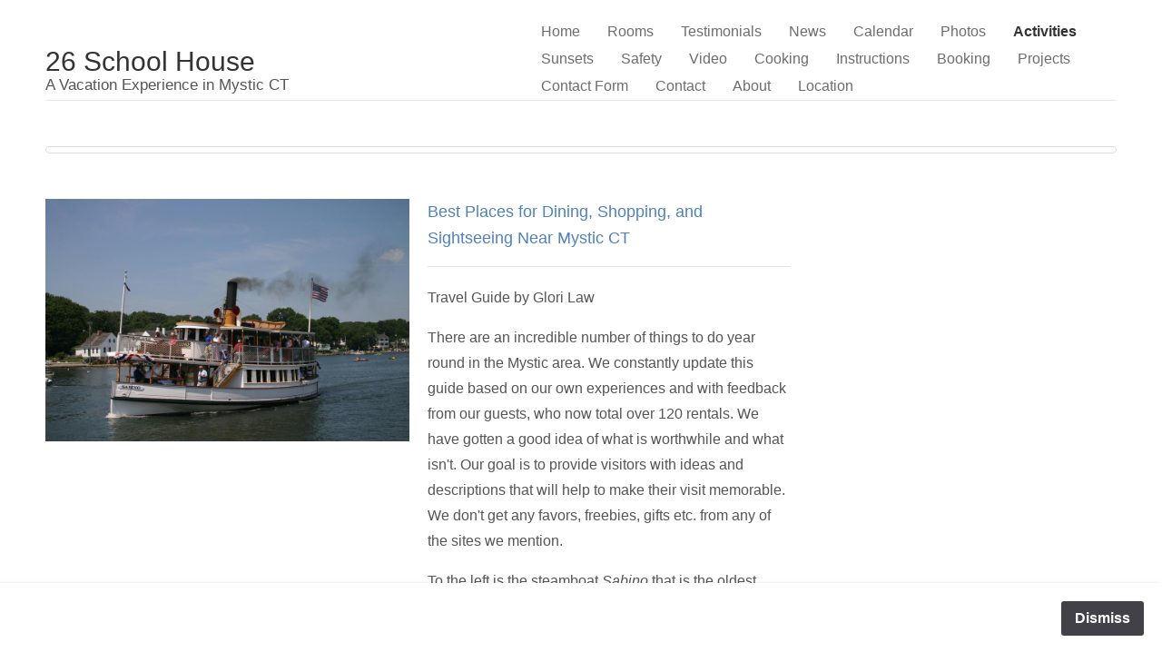

--- FILE ---
content_type: text/html; charset=UTF-8
request_url: https://www.waterfrontmysticrental.com/Activities-Around-Mystic-CT/?post_id=199&title=wickford-ri
body_size: 10424
content:
<!DOCTYPE HTML>
<html lang="en">
	<head>
		
<!-- Google Tag Manager -->
<script>(function(w,d,s,l,i){w[l]=w[l]||[];w[l].push({'gtm.start':
new Date().getTime(),event:'gtm.js'});var f=d.getElementsByTagName(s)[0],
j=d.createElement(s),dl=l!='dataLayer'?'&l='+l:'';j.async=true;j.src=
'https://www.googletagmanager.com/gtm.js?id='+i+dl;f.parentNode.insertBefore(j,f);
})(window,document,'script','dataLayer','GTM-PSVHVRC');</script>
<!-- End Google Tag Manager -->
<meta name="google-site-verification" content="cd1uaC4FovRB_NzrvkE9wzOC5sO_TmRCOF1tTa24AYk" />
<script>
  (function(i,s,o,g,r,a,m){i['GoogleAnalyticsObject']=r;i[r]=i[r]||function(){
  (i[r].q=i[r].q||[]).push(arguments)},i[r].l=1*new Date();a=s.createElement(o),
  m=s.getElementsByTagName(o)[0];a.async=1;a.src=g;m.parentNode.insertBefore(a,m)
  })(window,document,'script','https://www.google-analytics.com/analytics.js','ga');

  ga('create', 'UA-17066260-7', 'auto');
  ga('send', 'pageview');

</script>
<meta http-equiv="Content-Type" content="text/html; charset=utf-8" />
		<meta name="PRIORITY" content="0.608723" />
		<meta name="CHANGEFREQ" content="monthly" />
		<meta name="Keywords" content="Activities, dining, shopping, sightseeing, Mystic CT, Stonington CT" />
		<meta name="description" content="Best Activities near Stonington and Mystic CT " />
		<meta name="robots" content="index, follow" />
		<meta name="generator" content="RapidWeaver" />
		<link rel="icon" type="image/x-icon" href="https://waterfrontmysticrental.com/resources/favicon.ico" sizes="64x64" />

	<meta name="twitter:card" content="summary">
	<meta name="twitter:title" content="Best Activities around Mystic CT ">
	<meta name="twitter:description" content="Best Activities near Stonington and Mystic CT ">
	<meta name="twitter:url" content="https://waterfrontmysticrental.com/Activities-Around-Mystic-CT/index.php">
	<meta property="og:type" content="website">
	<meta property="og:site_name" content="26 School House">
	<meta property="og:title" content="Best Activities around Mystic CT ">
	<meta property="og:description" content="Best Activities near Stonington and Mystic CT ">
	<meta property="og:url" content="https://waterfrontmysticrental.com/Activities-Around-Mystic-CT/index.php">
		<title>Best Activities around Mystic CT </title>
		<meta name="viewport" content="width=device-width, initial-scale=1.0, user-scalable=yes">
		<link rel="stylesheet" type="text/css" media="all" href="../rw_common/themes/flood/consolidated.css?rwcache=745174352" />
		
		
		
		
		
		
		
		<noscript>
		<style>#contentWrapper #fs, #sidebar #fs, #contentWrapper div[id*='myExtraContent'], #sidebar div[id*='myExtraContent'] {display: block;}</style>
		</noscript>
		
		
		
				<link rel='stylesheet' type='text/css' media='all' href='../rw_common/plugins/stacks/stacks.css?rwcache=745174352' />
		<link rel='stylesheet' type='text/css' media='all' href='files/stacks_page_page9.css?rwcache=745174352' />
        <script type='text/javascript' charset='utf-8' src='../rw_common/plugins/stacks/jquery-2.2.4.min.js?rwcache=745174352'></script>
        
        <link rel="stylesheet" href="../rw_common/plugins/stacks/font-awesome.min.css?rwcache=745174352">
        
		
		<script type='text/javascript' charset='utf-8' src='files/stacks_page_page9.js?rwcache=745174352'></script>
        <meta name="formatter" content="Stacks v5.1.2 (6312)" >
		<meta class="stacks 5 stack version" id="com.nimblehost.stack.armadilloBlogHeadlines" name="Armadillo Blog Headlines" content="2.9.12">
		<meta class="stacks 5 stack version" id="com.nimblehost.stack.armadilloSoloContent" name="Armadillo Solo Content" content="2.9.12">
		<meta class="stacks 5 stack version" id="com.nimblehost.stack.armadilloBlog" name="Armadillo Blog" content="2.9.12">
		<meta class="stacks 5 stack version" id="com.nimblehost.stack.armadilloPage" name="Armadillo Page" content="2.9.12">
		<meta class="stacks 5 stack version" id="com.stacks4stacks.stacks.socialpopup" name="SocialPopup" content="1.2.0">
		<meta class="stacks 5 stack version" id="com.stacks4stacks.stacks.rulestack" name="RuleStack" content="1.0.0">
		<link rel="stylesheet" type="text/css" href="../rw_common/plugins/stacks/armadillo/core/css/armadilloStyles.css?v=45" /><link rel="stylesheet" type="text/css" href="../rw_common/plugins/stacks/armadillo/core/css/jquery.plugin.css" /><script src="../rw_common/plugins/stacks/armadillo/core/scripts/armadilloFunctions.js"></script><script type="text/javascript">
	var armasolo = {};
	armasolo.jQuery = jQuery;

	if (typeof checkArmadilloStyleSheet != 'function') {
		function checkArmadilloStyleSheet(url){
		   var found = false;
		   for(var i = 0; i < document.styleSheets.length; i++){ if(document.styleSheets[i].href==url){ found=true; break; } }
		   if(!found){ armasolo.jQuery('head').append( armasolo.jQuery('<link rel="stylesheet" type="text/css" href="' + url + '" />') ); }
		}
	}

	function errorCallback(obj, json) { alert(obj.error); }

	// Link stylesheets if they don't exist on page yet
	checkArmadilloStyleSheet('//maxcdn.bootstrapcdn.com/font-awesome/4.6.3/css/font-awesome.min.css');
	
    (function() {
    	    	armasolo.jQuery('.displayEditor').fancybox({ maxWidth: 800 });
		armasolo.jQuery(document).ready(function(){
			if ( armasolo.jQuery('.afb-enabled').length == 0 ) { Armadillo.startFancyBox(); }
					    armasolo.jQuery('body').on("click", 'a[data-htmleditor-button="fullscreen"]', function() { armasolo.jQuery('body').toggleClass('armadilloEditorFullscreen'); });
		    armasolo.jQuery('body').on("click", '.uk-htmleditor-button-preview', function() { console.log('activating markdown preview'); });
		    armasolo.jQuery('.uk-htmleditor-button-preview').trigger('click');
		    		});
	})();
	
    var assetPath = '../rw_common/plugins/stacks';
</script>
<title>Activities Documents</title><title>Wickford, RI</title><script type="text/javascript">
	var armadilloBlog = {};
	armadilloBlog.jQuery = jQuery;

	if (typeof checkArmadilloStyleSheet != 'function') {
		function checkArmadilloStyleSheet(url){
		   var found = false;
		   for(var i = 0; i < document.styleSheets.length; i++){ if(document.styleSheets[i].href==url){ found=true; break; } }
		   if(!found){ armadilloBlog.jQuery('head').append( armadilloBlog.jQuery('<link rel="stylesheet" type="text/css" href="' + url + '" />') ); }
		}
	}

	function errorCallback(obj, json) { alert(obj.error); }

	// Link stylesheets if they don't exist on page yet
	checkArmadilloStyleSheet('//maxcdn.bootstrapcdn.com/font-awesome/4.6.3/css/font-awesome.min.css');

    (function() {
		armadilloBlog.jQuery(document).ready(function(){
			if ( armadilloBlog.jQuery('.afb-enabled').length == 0 ) { Armadillo.startFancyBox(); }
		});
	})();
	
    var assetPath = '../rw_common/plugins/stacks';
</script>
<script type="text/javascript">
	var armadilloPage = {};
	armadilloPage.jQuery = jQuery;

	if (typeof checkArmadilloStyleSheet != 'function') {
		function checkArmadilloStyleSheet(url){
		   var found = false;
		   for(var i = 0; i < document.styleSheets.length; i++){ if(document.styleSheets[i].href==url){ found=true; break; } }
		   if(!found){ armadilloPage.jQuery('head').append( armadilloPage.jQuery('<link rel="stylesheet" type="text/css" href="' + url + '" />') ); }
		}
	}

	function errorCallback(obj, json) { alert(obj.error); }

	// Link stylesheets if they don't exist on page yet
	checkArmadilloStyleSheet('//maxcdn.bootstrapcdn.com/font-awesome/4.6.3/css/font-awesome.min.css');

    (function() {
		armadilloPage.jQuery(document).ready(function(){
			if ( armadilloPage.jQuery('.afb-enabled').length == 0 ) { Armadillo.startFancyBox(); }
		});
	})();
	
    var assetPath = '../rw_common/plugins/stacks';
</script>


	</head>
	<body class="hasBootstrap hasFreeStyle themeFlood isPremiumTheme">
		<div id="pageStripe"></div>
		<div id="pageWrapper">
			<div id="socialBar">
			    <div class="floodWidth">
			        <div class="floodPadding">
			            <div id="extraContainer1"></div>
			        </div>
			    </div>
			    <div id="socialBarBackground"></div>
			</div>
			<div id="socialBarSpacer"></div>
			<div id="backgroundElement"></div>
			<div id="wrapperOuter">
				<div id="main">
					<div id="headerMargin"></div>
					<div id="headerWrapper" class="floodWidth floodPadding">
						<header id="header">
							<div id="headerLogo"><a href="https://waterfrontmysticrental.com/"><img src="../rw_common/images/Egret_Closing.jpg" width="120" height="165" alt="Egret sketch"/></a></div>
							<div id="headerContent">
								<div id="titleLogo"><a href="https://waterfrontmysticrental.com/"><img src="../rw_common/images/Egret_Closing.jpg" width="120" height="165" alt="Egret sketch"/></a></div>
								<h1 id="siteTitle"><a href="https://waterfrontmysticrental.com/">26 School House</a></h1>
								<h2 id="siteSlogan">A Vacation Experience in Mystic CT</h2>
							</div>
							<div id="floodNavBarWrapper">
								<div id="floodNavBarFill" class="noprint"></div>
								<div id="navContent" class="noprint">
									<div id="mobileNavButton" class="menu-closed">
										<i class="fas fa-bars"></i>
										<i class="fas fa-minus"></i>
										<span class="mobileNavTitle"></span>
									</div>
									<nav id="nav" class="menu-closed" >
										<ul class="toolbarList"><li class="normalListItem"><a href="../" rel="" class="normal">Home</a></li><li class="normalListItem"><a href="../Rooms/" rel="" class="normal">Rooms</a></li><li class="normalListItem"><a href="../Guest-Testamonials/" rel="" class="normal">Testimonials</a></li><li class="normalListItem"><a href="../News/" rel="" class="normal">News</a></li><li class="normalListItem"><a href="../Reservation-calander/" rel="" class="normal">Calendar</a></li><li class="normalListItem"><a href="../Great-Photos/" rel="" class="normal">Photos</a></li><li class="currentListItem"><a href="./" rel="" class="current">Activities</a></li><li class="normalListItem"><a href="../Sunset-views/" rel="" class="normal">Sunsets</a></li><li class="normalListItem"><a href="../Safety/" rel="" class="normal">Safety</a></li><li class="normalListItem"><a href="../Live-Photos/" rel="" class="normal">Video</a></li><li class="normalListItem"><a href="../Articles/" rel="" class="normal">Cooking </a></li><li class="normalListItem"><a href="../Instructions-For-Everything/" rel="" class="normal">Instructions</a></li><li class="normalListItem"><a href="../Booking-a-Reservation/" rel="" class="normal">Booking</a></li><li class="normalListItem"><a href="../Chucks-Projects/" rel="" class="normal">Projects</a></li><li class="normalListItem"><a href="../contact-form-loom/" rel="" class="normal">Contact Form</a></li><li class="normalListItem"><a href="../page-4/" rel="" class="normal">Contact</a></li><li class="normalListItem"><a href="../About/" rel="" class="normal">About</a></li><li class="normalListItem"><a href="../location/" rel="" class="normal">Location</a></li></ul>
									</nav>
								</div>
							</div>
							<div class="floodClearer"></div>
						</header>
					</div>
					<div id="extraContainer2" class="floodWidth"></div>
					<div id="upperHorizontalBar">
						<div id="upperHorizontalBarContainer" class="floodWidth">
							<div id="extraContainer3" class="floodPadding"></div>
						</div>
						<div class="floodClearer"></div>
					</div>
					<div class="floodSpacer spacer1"></div>
					<div id="bannerOuter" class="floodWidth">
						<div id="bannerWrapper">
							<div id="bannerBorder">
								<div id="banner" role="banner" class="preContent">
									<div id="extraContainer4"></div>
									<div id="freeStyle"></div>
									<div id="rwBanner" data-rwbanner="../rw_common/themes/flood/images/blank.gif" data-alt="26 School House"></div>
									<div id="bannerContentBox">
										<div id="bannerBoxBackground"></div>
										<div id="extraContainer5"></div>
									</div>
									<div id="logoTopLeft"><a href="https://waterfrontmysticrental.com/"><img src="../rw_common/images/Egret_Closing.jpg" width="120" height="165" alt="Egret sketch"/></a></div>
									<div id="logoTopRight"><a href="https://waterfrontmysticrental.com/"><img src="../rw_common/images/Egret_Closing.jpg" width="120" height="165" alt="Egret sketch"/></a></div>
									<div id="logoBottomLeft"><a href="https://waterfrontmysticrental.com/"><img src="../rw_common/images/Egret_Closing.jpg" width="120" height="165" alt="Egret sketch"/></a></div>
									<div id="logoBottomRight"><a href="https://waterfrontmysticrental.com/"><img src="../rw_common/images/Egret_Closing.jpg" width="120" height="165" alt="Egret sketch"/></a></div>
								</div>
							</div>
						</div>
					</div>
					<div id="middleHorizontalBar">
						<div id="middleHorizontalBarContainer" class="floodWidth">
							<div id="extraContainer6" class="floodPadding"></div>
						</div>
						<div class="floodClearer"></div>
					</div>
					<div id="contentContainer" class="floodWidth">
						<div class="floodPadding floodFlex">
							<div id="content" role="main">
								<div id="contentWrapper">
									
<div id='stacks_out_1' class='stacks_top'><div id='stacks_in_1' class=''><div id='stacks_out_3' class='stacks_out'><div id='stacks_in_3' class='stacks_in com_yourhead_stacks_two_columns_stack'><div class='s3_row'>
	<div class='s3_column s3_column_left'><div id='stacks_out_6' class='stacks_out'><div id='stacks_in_6' class='stacks_in image_stack'>
<div class='centered_image' >
    <img class='imageStyle' src='files/stacks-image-dffa720.jpg' alt='Sabino waterfront mystic rental CT' />
</div>

</div></div></div>
	<div class='s3_column s3_column_right'><div id='stacks_out_8' class='stacks_out'><div id='stacks_in_8' class='stacks_in com_nimblehost_stack_armadilloSoloContent_stack'>
<div class="armadilloSoloContentContainer">
<div id="armadilloSoloContent_26_stacks_in_8" class="armadilloContent"><p><span style="color: rgb(79, 129, 189);"><span style="font-size: 18px;">Best Places for Dining, Shopping, and Sightseeing Near Mystic CT</span></span> </span><br>
</p>
<hr>
<p>Travel Guide by Glori Law<span style="font-size: 28px;"></span>
</p>
<p><span style="background-color: rgb(255, 255, 255);"><span style="color: rgb(79, 129, 189);"></span></span>
</p>
<p>There are an incredible number of things to do year round in the Mystic area. We constantly update this guide based on our own experiences and with feedback from our guests, who now total over 120 rentals. We have gotten a good idea of what is worthwhile and what isn't. Our goal is to provide visitors with ideas and descriptions that will help to make their visit memorable. We don't get any favors, freebies, gifts etc. from any of the sites we mention.
</p>
<p>To the left is the steamboat <em>Sabino</em> that is the oldest wooden, coal-fired steamboat in regular operation in the U.S. Built in 1908 in East Boothbay, Maine. It still has the original engine! It leaves from the Mystic Seaport and cruises up the Mystic river right in front of our house
</p></div></div>

</div></div></div>
</div></div></div><div id='stacks_out_42' class='stacks_out'><div id='stacks_in_42' class='stacks_in com_stacks4stacks_stacks_socialpopup_stack'>
<div id="socialPopupTriggerButtonstacks_in_42" class="socialPopupTriggerButton">
	<a href="#" id="socialPopupTriggerstacks_in_42" class="socialPopupTrigger" data-modal="socialPopup-1"></a>
	<div id="socialPopupTriggerButtonBorderstacks_in_42" class="socialPopupTriggerButtonBorder">
		<div id="socialPopupTriggerButtonContentstacks_in_42" class="socialPopupTriggerButtonContent">
			<span id="socialPopupTriggerButtonIconstacks_in_42" class="socialPopupTriggerButtonIcon"><i class="fa fa-share-alt"></i></span>
			<span id="socialPopupTriggerButtonTextstacks_in_42" class="socialPopupTriggerButtonText">Bookmark or share this page</span>
		</div>
	</div>
</div><!--/socialPopupTriggerButton-->




<div id="socialPopupstacks_in_42" class="socialPopup sociable">
	<div id="socialPopup-1" class="socialPopupModal-1 socialPopupModalEffect-1">
		<button id="sociableCloseButtonstacks_in_42" class="md-close"><i class="fa fa-close"></i></button>
		
		
		<div id="radioactiveScrollIndicatorstacks_in_42"></div>
		
		
		<div id="socialPopupModalContentstacks_in_42" class="socialPopupModalContent">
			<div id="sociableIconWrapper">
				<div id="socialIconArray" class="socialIconArray">
				


<div>
	<i class='fa fa-cogs' style='background: #F3881F; color: #ffffff;'></i>
	<a href='#' class='bloggerHelper'></a>
	Blogger
</div>


<div>
	<i class='fa fa-facebook' style='background: #406fac; color: #ffffff;'></i>
	<a href='#' class='facebookHelper'></a>
	Facebook
</div>

<div>
	<i class='fa fa-flickr' style='background: #ffffff; color: #fd028e;'></i>
	<a href='http://flickr.com'></a>
	Flickr
</div>


<div>
	<i class='fa fa-google-plus' style='background: #e15540; color: #ffffff;'></i>
	<a href='#' class='googleplusHelper'></a>
	Google+
</div>


<div>
	<i class='fa fa-instagram' style='background: #33759d; color: #ffffff;'></i>
	<a href='http://instagram.com'></a>
	Instagram
</div>


<div>
	<i class='fa fa-linkedin' style='background: #0182bd; color: #ffffff;'></i>
	<a href='#' class='linkedinHelper'></a>
	LinkedIn
</div>


<div>
	<i class='fa fa-users' style='background: #032087; color: #ffffff;'></i>
	<a href='#' class='myspaceHelper'></a>
	MySpace
</div>



<div>
	<i class='fa fa-pinterest' style='background: #d0252d; color: #ffffff;'></i>
	<a href='http://pinterest.com'></a>
	Pinterest
</div>


<div>
	<i class='fa fa-slack' style='background: #ffffff; color: #5d3c59;'></i>
	<a href='http://slack.com'></a>
	Slack
</div>


<div>
	<i class='fa fa-snapchat-ghost' style='background: #FFFF0A; color: #000000;'></i>
	<a href='https://www.snapchat.com/'></a>
	Snapchat
</div>


<div>
	<i class='fa fa-steam' style='background: #000000; color: #ffffff;'></i>
	<a href='http://store.steampowered.com/'></a>
	Steam
</div>

<div>
	<i class='fa fa-stumbleupon' style='background: #ed5328; color: #ffffff;'></i>
	<a href='#' class='stumbleuponHelper'></a>
	StumbleUpon
</div>


<div>
	<i class='fa fa-twitter' style='background: #39d2fd; color: #ffffff;'></i>
	<a href='#' class='twitterHelper'></a>
	Twitter
</div>


<div>
	<i class='fa fa-yelp' style='background: #ffffff; color: #c9321f;'></i>
	<a href='http://yelp.com/'></a>
	Yelp
</div>


					
</div><!--/socialIconArray-->
				
<div id="sociableUtilityIcons" class="socialIconArray">
					
<div>
	<i class='fa fa-envelope' style='background: #000000; color: #ffffff;'></i>
	<a href='http://example.com'></a>
	Contact Me
</div>
					
<div>
	<i class='fa fa-paper-plane-o' style='background: #000000; color: #ffffff;'></i>
	<a href='#' class='emailHelper'></a>
	Email This Page
</div>
					
<div>
	<i class='fa fa-print' style='background: #000000; color: #ffffff;'></i>
	<a href='javascript:window.print();'></a>
	Print This Page
</div>
					
<div>
	<i class='fa fa-rss' style='background: #000000; color: #ffffff;'></i>
	<a href='http://example.com/'></a>
	RSS Feed
</div>
					
<div>
	<i class='fa fa-map' style='background: #000000; color: #ffffff;'></i>
	<a href='http://example.com/'></a>
	Site Map
</div>
				
</div><!--/sociableUtilityIcons-->
				
			</div>
			
		</div>
	</div>
	<div id="socialPopupModalOverlaystacks_in_42" class="socialPopupModalOverlay"></div>
</div>

 
<script src="files/SocialPopupAssets/modal.js?rwcache=745174352" type="text/javascript"></script>


</div></div><div id='stacks_out_31' class='stacks_out'><div id='stacks_in_31' class='stacks_in com_stacks4stacks_stacks_rulestack_stack'><!-- RuleStack by Will Woodgate - visit www.stacks4stacks.com for more information -->

<div id="ruleStackstacks_in_31" class="ruleStack">
	<i class="fa fa-star"></i>
	
</div></div></div><div id='stacks_out_33' class='stacks_out'><div id='stacks_in_33' class='stacks_in com_yourhead_stacks_two_columns_stack'><div class='s3_row'>
	<div class='s3_column s3_column_left'><div id='stacks_out_16' class='stacks_out'><div id='stacks_in_16' class='stacks_in com_nimblehost_stack_armadilloPage_stack'>
<div class="armadilloPageContainer">
<div id="armadilloPage_32_stacks_in_16" class="armadilloPage_32 armadilloContent"><p><a href="https://docs.google.com/document/d/1cFDFh5yf1GdDzmrhLwzZptAYxbMIAOFSNqeCUNRYunY/pub" target="_blank">Activities</a>  click to open the guide</p></div></div>

</div></div></div>
	<div class='s3_column s3_column_right'><div id='stacks_out_36' class='stacks_out'><div id='stacks_in_36' class='stacks_in text_stack'><a href="https://drive.google.com/open?id=1pi15okOn0O7buYcQZqmOttYXiS8&usp=sharing" rel="external">Check Out This Map</a> with all of our Recommended places on it</div></div></div>
</div></div></div><div id='stacks_out_32' class='stacks_out'><div id='stacks_in_32' class='stacks_in com_stacks4stacks_stacks_rulestack_stack'><!-- RuleStack by Will Woodgate - visit www.stacks4stacks.com for more information -->

<div id="ruleStackstacks_in_32" class="ruleStack">
	<i class="fa fa-star"></i>
	
</div></div></div><div id='stacks_out_17' class='stacks_out'><div id='stacks_in_17' class='stacks_in com_yourhead_stacks_two_columns_stack'><div class='s3_row'>
	<div class='s3_column s3_column_left'><div id='stacks_out_9' class='stacks_out'><div id='stacks_in_9' class='stacks_in com_nimblehost_stack_armadilloBlog_stack'>
<div class="armadilloBlogContainer armadilloContent">
<div class='blog-entry'><h1 class='blog-entry-title'>Wickford, RI</h1><div class='blog-entry-date'>Sunday, July  9, 2017 </div><div class='blog-entry-body'><p><a href="http://wickfordvillage.org" target="_blank">Wickford, Rhode Island</a>  was established in 1709 and is a wonderful day trip destination at any time of the year.  It was voted one of the top ten main street to walk on in the US! It is a charming picturesque town, with great shops and restaurants and amazing old houses with unbelievable gardens and another photographers dream spot. </p><p><img src="//waterfrontmysticrental.com/rw_common/plugins/stacks/armadillo/media/wickfordri.gif" alt="Wickford,RI" style="float: right; margin: 0px 0px 10px 10px;"></p><p>The church that was used in the film the Witches of Eastwood is located here.  Some of my favorite shops  are The Canvas Shop, Village Reflections, and The Wickford Gourmet Factory Outlet where you can buy beautiful dishes and kitchenware, cheap. It is small enough you can visit all the shops. I first discovered Wickford because of the Wickford Art Association which is worth a trip just for that.  Many of the artist from the area  show and sell their works at this gallery. There is a small art sale they have around Christmas that offers small paintings very inexpensively. I have many of those and other artwork around the house from there. </p><p>I always take route one when I am going there and even though it is the other side of Rhode Island it is only about 50 minutes from the house.  It is just past the turn off to go over the bridges to Newport.   I go here almost on every trip to Mystic just to absorb the beauty. <br></p><p><br></p><p class='blog-entry-tags'></p><div class='blog-entry-comments hide'></div></div></div><div style='clear: both;'></div><div id="armadilloBlog_18_stacks_in_9" class="armadilloBlog_18 armadilloPadding"></div>	<script type="text/javascript">
        document.addEventListener("DOMContentLoaded", function(event) {
            var armadilloBlog18Category = '',
                armadilloBlog18Tag = '',
                armadilloBlog18Author = '',
                armadilloBlog18Archive = '';
            Armadillo.showMorePosts(assetPath,armadilloBlog18Category,armadilloBlog18Tag,armadilloBlog18Author,armadilloBlog18Archive,18);
        });
    </script>
</div>

</div></div></div>
	<div class='s3_column s3_column_right'><div id='stacks_out_21' class='stacks_out'><div id='stacks_in_21' class='stacks_in com_yourhead_stack_header_stack'><h3>Dining</h3></div></div><div id='stacks_out_20' class='stacks_out'><div id='stacks_in_20' class='stacks_in com_nimblehost_stack_armadilloBlogHeadlines_stack'>
<div class="armadilloBlogHeadlines_18 armadilloBlogHeadlines armadilloContent">
<div class="armadilloBlogHeadlineEntry"><h6><a href="?post_id=1012&title=grass-and-bone">Grass and Bone</a></h6><div class="armadilloBlogHeadlinePreview" style="padding-bottom: 5px;font-size: ;"> <a href="?post_id=1012&title=grass-and-bone"></a></div></div><div class="armadilloBlogHeadlineEntry"><h6><a href="?post_id=227&title=river-tavern">River Tavern</a></h6><div class="armadilloBlogHeadlinePreview" style="padding-bottom: 5px;font-size: ;"> <a href="?post_id=227&title=river-tavern"></a></div></div><div class="armadilloBlogHeadlineEntry"><h6><a href="?post_id=204&title=old-mistick-village">Old Mistick Village</a></h6><div class="armadilloBlogHeadlinePreview" style="padding-bottom: 5px;font-size: ;"> <a href="?post_id=204&title=old-mistick-village"></a></div></div><div class="armadilloBlogHeadlineEntry"><h6><a href="?post_id=202&title=block-island">Block Island</a></h6><div class="armadilloBlogHeadlinePreview" style="padding-bottom: 5px;font-size: ;"> <a href="?post_id=202&title=block-island"></a></div></div><div class="armadilloBlogHeadlineEntry"><h6><a href="?post_id=200&title=the--fantastic-umbrella-factory">The  Fantastic Umbrella Factory</a></h6><div class="armadilloBlogHeadlinePreview" style="padding-bottom: 5px;font-size: ;"> <a href="?post_id=200&title=the--fantastic-umbrella-factory"></a></div></div><div class="armadilloBlogHeadlineEntry"><h6><a href="?post_id=199&title=wickford-ri">Wickford, RI</a></h6><div class="armadilloBlogHeadlinePreview" style="padding-bottom: 5px;font-size: ;"> <a href="?post_id=199&title=wickford-ri"></a></div></div><div class="armadilloBlogHeadlineEntry"><h6><a href="?post_id=198&title=velvet-mill">Velvet Mill</a></h6><div class="armadilloBlogHeadlinePreview" style="padding-bottom: 5px;font-size: ;"> <a href="?post_id=198&title=velvet-mill"></a></div></div><div class="armadilloBlogHeadlineEntry"><h6><a href="?post_id=195&title=captain-daniel-packard-inne">Captain Daniel Packard Inne</a></h6><div class="armadilloBlogHeadlinePreview" style="padding-bottom: 5px;font-size: ;"> <a href="?post_id=195&title=captain-daniel-packard-inne"></a></div></div><div class="armadilloBlogHeadlineEntry"><h6><a href="?post_id=180&title=the-ancient-marnier">The Ancient Marnier</a></h6><div class="armadilloBlogHeadlinePreview" style="padding-bottom: 5px;font-size: ;"> <a href="?post_id=180&title=the-ancient-marnier"></a></div></div><div class="armadilloBlogHeadlineEntry"><h6><a href="?post_id=162&title=phantasia">Phantasia</a></h6><div class="armadilloBlogHeadlinePreview" style="padding-bottom: 5px;font-size: ;"> <a href="?post_id=162&title=phantasia"></a></div></div><div class="armadilloBlogHeadlineEntry"><h6><a href="?post_id=161&title=-bridge"> Bridge</a></h6><div class="armadilloBlogHeadlinePreview" style="padding-bottom: 5px;font-size: ;"> <a href="?post_id=161&title=-bridge"></a></div></div><div class="armadilloBlogHeadlineEntry"><h6><a href="?post_id=160&title=tin-tin-bakery-and-cafe">Tin Tin Bakery and Cafe</a></h6><div class="armadilloBlogHeadlinePreview" style="padding-bottom: 5px;font-size: ;"> <a href="?post_id=160&title=tin-tin-bakery-and-cafe"></a></div></div><div class="armadilloBlogHeadlineEntry"><h6><a href="?post_id=159&title=zest">Zest</a></h6><div class="armadilloBlogHeadlinePreview" style="padding-bottom: 5px;font-size: ;"> <a href="?post_id=159&title=zest"></a></div></div><div class="armadilloBlogHeadlineEntry"><h6><a href="?post_id=158&title=harbour-house-">Harbour House </a></h6><div class="armadilloBlogHeadlinePreview" style="padding-bottom: 5px;font-size: ;"> <a href="?post_id=158&title=harbour-house-"></a></div></div><div class="armadilloBlogHeadlineEntry"><h6><a href="?post_id=157&title=red-36">Red 36</a></h6><div class="armadilloBlogHeadlinePreview" style="padding-bottom: 5px;font-size: ;"> <a href="?post_id=157&title=red-36"></a></div></div></div>


</div></div><div id='stacks_out_26' class='stacks_out'><div id='stacks_in_26' class='stacks_in com_stacks4stacks_stacks_rulestack_stack'><!-- RuleStack by Will Woodgate - visit www.stacks4stacks.com for more information -->

<div id="ruleStackstacks_in_26" class="ruleStack">
	<i class="fa fa-star"></i>
	
</div></div></div><div id='stacks_out_23' class='stacks_out'><div id='stacks_in_23' class='stacks_in com_yourhead_stack_header_stack'><h3>Activities</h3></div></div><div id='stacks_out_25' class='stacks_out'><div id='stacks_in_25' class='stacks_in com_nimblehost_stack_armadilloBlogHeadlines_stack'>
<div class="armadilloBlogHeadlines_18 armadilloBlogHeadlines armadilloContent">
<div class="armadilloBlogHeadlineEntry"><h6><a href="?post_id=227&title=river-tavern">River Tavern</a></h6><div class="armadilloBlogHeadlinePreview" style="padding-bottom: 5px;font-size: ;"> <a href="?post_id=227&title=river-tavern"></a></div></div><div class="armadilloBlogHeadlineEntry"><h6><a href="?post_id=226&title=eastern-point-beach">Eastern Point Beach</a></h6><div class="armadilloBlogHeadlinePreview" style="padding-bottom: 5px;font-size: ;"> <a href="?post_id=226&title=eastern-point-beach"></a></div></div><div class="armadilloBlogHeadlineEntry"><h6><a href="?post_id=225&title=photo-ops">Photo Ops</a></h6><div class="armadilloBlogHeadlinePreview" style="padding-bottom: 5px;font-size: ;"> <a href="?post_id=225&title=photo-ops"></a></div></div><div class="armadilloBlogHeadlineEntry"><h6><a href="?post_id=224&title=fields-of-fire-adventure-park">Fields of Fire Adventure Park</a></h6><div class="armadilloBlogHeadlinePreview" style="padding-bottom: 5px;font-size: ;"> <a href="?post_id=224&title=fields-of-fire-adventure-park"></a></div></div><div class="armadilloBlogHeadlineEntry"><h6><a href="?post_id=221&title=cows-and-cones">Cows and Cones</a></h6><div class="armadilloBlogHeadlinePreview" style="padding-bottom: 5px;font-size: ;"> <a href="?post_id=221&title=cows-and-cones"></a></div></div><div class="armadilloBlogHeadlineEntry"><h6><a href="?post_id=219&title=denison-homestead-museum">Denison Homestead Museum</a></h6><div class="armadilloBlogHeadlinePreview" style="padding-bottom: 5px;font-size: ;"> <a href="?post_id=219&title=denison-homestead-museum"></a></div></div><div class="armadilloBlogHeadlineEntry"><h6><a href="?post_id=218&title=gillette-castle">Gillette Castle</a></h6><div class="armadilloBlogHeadlinePreview" style="padding-bottom: 5px;font-size: ;"> <a href="?post_id=218&title=gillette-castle"></a></div></div><div class="armadilloBlogHeadlineEntry"><h6><a href="?post_id=217&title=beaches">Beaches</a></h6><div class="armadilloBlogHeadlinePreview" style="padding-bottom: 5px;font-size: ;"> <a href="?post_id=217&title=beaches"></a></div></div><div class="armadilloBlogHeadlineEntry"><h6><a href="?post_id=216&title=fishing-boat-charters">Fishing Boat Charters</a></h6><div class="armadilloBlogHeadlinePreview" style="padding-bottom: 5px;font-size: ;"> <a href="?post_id=216&title=fishing-boat-charters"></a></div></div><div class="armadilloBlogHeadlineEntry"><h6><a href="?post_id=215&title=shaffers-bait-and-boat-launch">Shaffers Bait and Boat Launch</a></h6><div class="armadilloBlogHeadlinePreview" style="padding-bottom: 5px;font-size: ;"> <a href="?post_id=215&title=shaffers-bait-and-boat-launch"></a></div></div><div class="armadilloBlogHeadlineEntry"><h6><a href="?post_id=213&title=-local-vineyards"> Local Vineyards</a></h6><div class="armadilloBlogHeadlinePreview" style="padding-bottom: 5px;font-size: ;"> <a href="?post_id=213&title=-local-vineyards"></a></div></div></div>


</div></div><div id='stacks_out_27' class='stacks_out'><div id='stacks_in_27' class='stacks_in com_stacks4stacks_stacks_rulestack_stack'><!-- RuleStack by Will Woodgate - visit www.stacks4stacks.com for more information -->

<div id="ruleStackstacks_in_27" class="ruleStack">
	<i class="fa fa-star"></i>
	
</div></div></div><div id='stacks_out_28' class='stacks_out'><div id='stacks_in_28' class='stacks_in com_yourhead_stack_header_stack'><h3>Where to by Food and Supplies </h3></div></div><div id='stacks_out_30' class='stacks_out'><div id='stacks_in_30' class='stacks_in com_nimblehost_stack_armadilloBlogHeadlines_stack'>
<div class="armadilloBlogHeadlines_18 armadilloBlogHeadlines armadilloContent">
<div class="armadilloBlogHeadlineEntry"><h6><a href="?post_id=222&title=holmberg-orchard-and-winery">Holmberg Orchard and Winery</a></h6><div class="armadilloBlogHeadlinePreview" style="padding-bottom: 5px;font-size: ;"> <a href="?post_id=222&title=holmberg-orchard-and-winery"></a></div></div><div class="armadilloBlogHeadlineEntry"><h6><a href="?post_id=204&title=old-mistick-village">Old Mistick Village</a></h6><div class="armadilloBlogHeadlinePreview" style="padding-bottom: 5px;font-size: ;"> <a href="?post_id=204&title=old-mistick-village"></a></div></div><div class="armadilloBlogHeadlineEntry"><h6><a href="?post_id=203&title=clydes-cider-mill">Clyde's Cider Mill</a></h6><div class="armadilloBlogHeadlinePreview" style="padding-bottom: 5px;font-size: ;"> <a href="?post_id=203&title=clydes-cider-mill"></a></div></div><div class="armadilloBlogHeadlineEntry"><h6><a href="?post_id=201&title=point-judith-rhode-island">Point Judith, Rhode Island</a></h6><div class="armadilloBlogHeadlinePreview" style="padding-bottom: 5px;font-size: ;"> <a href="?post_id=201&title=point-judith-rhode-island"></a></div></div><div class="armadilloBlogHeadlineEntry"><h6><a href="?post_id=198&title=velvet-mill">Velvet Mill</a></h6><div class="armadilloBlogHeadlinePreview" style="padding-bottom: 5px;font-size: ;"> <a href="?post_id=198&title=velvet-mill"></a></div></div><div class="armadilloBlogHeadlineEntry"><h6><a href="?post_id=182&title=farmers-markets">Farmers Markets</a></h6><div class="armadilloBlogHeadlinePreview" style="padding-bottom: 5px;font-size: ;"> <a href="?post_id=182&title=farmers-markets"></a></div></div><div class="armadilloBlogHeadlineEntry"><h6><a href="?post_id=181&title=​wehpittituck-farm">​Wehpittituck Farm</a></h6><div class="armadilloBlogHeadlinePreview" style="padding-bottom: 5px;font-size: ;"> <a href="?post_id=181&title=​wehpittituck-farm"></a></div></div><div class="armadilloBlogHeadlineEntry"><h6><a href="?post_id=136&title=stonington-seafood-harvesters">Stonington Seafood Harvesters</a></h6><div class="armadilloBlogHeadlinePreview" style="padding-bottom: 5px;font-size: ;"> <a href="?post_id=136&title=stonington-seafood-harvesters"></a></div></div><div class="armadilloBlogHeadlineEntry"><h6><a href="?post_id=132&title=mcquades">McQuades</a></h6><div class="armadilloBlogHeadlinePreview" style="padding-bottom: 5px;font-size: ;"> <a href="?post_id=132&title=mcquades"></a></div></div><div class="armadilloBlogHeadlineEntry"><h6><a href="?post_id=131&title=mystic-market">Mystic Market</a></h6><div class="armadilloBlogHeadlinePreview" style="padding-bottom: 5px;font-size: ;"> <a href="?post_id=131&title=mystic-market"></a></div></div><div class="armadilloBlogHeadlineEntry"><h6><a href="?post_id=130&title=light-house-bakery">Light House Bakery</a></h6><div class="armadilloBlogHeadlinePreview" style="padding-bottom: 5px;font-size: ;"> <a href="?post_id=130&title=light-house-bakery"></a></div></div></div>


</div></div><div id='stacks_out_40' class='stacks_out'><div id='stacks_in_40' class='stacks_in com_stacks4stacks_stacks_rulestack_stack'><!-- RuleStack by Will Woodgate - visit www.stacks4stacks.com for more information -->

<div id="ruleStackstacks_in_40" class="ruleStack">
	<i class="fa fa-star"></i>
	
</div></div></div><div id='stacks_out_38' class='stacks_out'><div id='stacks_in_38' class='stacks_in com_yourhead_stack_header_stack'><h3>Shopping</h3></div></div><div id='stacks_out_41' class='stacks_out'><div id='stacks_in_41' class='stacks_in com_nimblehost_stack_armadilloBlogHeadlines_stack'>
<div class="armadilloBlogHeadlines_18 armadilloBlogHeadlines armadilloContent">
<div class="armadilloBlogHeadlineEntry"><h6><a href="?post_id=204&title=old-mistick-village">Old Mistick Village</a></h6><div class="armadilloBlogHeadlinePreview" style="padding-bottom: 5px;font-size: ;"> <a href="?post_id=204&title=old-mistick-village"></a></div></div><div class="armadilloBlogHeadlineEntry"><h6><a href="?post_id=202&title=block-island">Block Island</a></h6><div class="armadilloBlogHeadlinePreview" style="padding-bottom: 5px;font-size: ;"> <a href="?post_id=202&title=block-island"></a></div></div><div class="armadilloBlogHeadlineEntry"><h6><a href="?post_id=200&title=the--fantastic-umbrella-factory">The  Fantastic Umbrella Factory</a></h6><div class="armadilloBlogHeadlinePreview" style="padding-bottom: 5px;font-size: ;"> <a href="?post_id=200&title=the--fantastic-umbrella-factory"></a></div></div><div class="armadilloBlogHeadlineEntry"><h6><a href="?post_id=199&title=wickford-ri">Wickford, RI</a></h6><div class="armadilloBlogHeadlinePreview" style="padding-bottom: 5px;font-size: ;"> <a href="?post_id=199&title=wickford-ri"></a></div></div><div class="armadilloBlogHeadlineEntry"><h6><a href="?post_id=198&title=velvet-mill">Velvet Mill</a></h6><div class="armadilloBlogHeadlinePreview" style="padding-bottom: 5px;font-size: ;"> <a href="?post_id=198&title=velvet-mill"></a></div></div><div class="armadilloBlogHeadlineEntry"><h6><a href="?post_id=122&title=a-k-dashers-jewelry">A. K. Dashers Jewelry</a></h6><div class="armadilloBlogHeadlinePreview" style="padding-bottom: 5px;font-size: ;"> <a href="?post_id=122&title=a-k-dashers-jewelry"></a></div></div><div class="armadilloBlogHeadlineEntry"><h6><a href="?post_id=120&title=mine">Mine</a></h6><div class="armadilloBlogHeadlinePreview" style="padding-bottom: 5px;font-size: ;"> <a href="?post_id=120&title=mine"></a></div></div><div class="armadilloBlogHeadlineEntry"><h6><a href="?post_id=119&title=the-fun-shop">The Fun Shop</a></h6><div class="armadilloBlogHeadlinePreview" style="padding-bottom: 5px;font-size: ;"> <a href="?post_id=119&title=the-fun-shop"></a></div></div><div class="armadilloBlogHeadlineEntry"><h6><a href="?post_id=76&title=sea-well-seafood">Sea Well Seafood</a></h6><div class="armadilloBlogHeadlinePreview" style="padding-bottom: 5px;font-size: ;"> <a href="?post_id=76&title=sea-well-seafood"></a></div></div></div>


</div></div></div>
</div></div></div></div></div>

									<div class="floodClearer"></div>
								</div>
							</div>
							<aside id="aside">
								<nav id="navSource" class="navSource"><ul class="toolbarList"><li class="normalListItem"><a href="../" rel="" class="normal">Home</a></li><li class="normalListItem"><a href="../Rooms/" rel="" class="normal">Rooms</a></li><li class="normalListItem"><a href="../Guest-Testamonials/" rel="" class="normal">Testimonials</a></li><li class="normalListItem"><a href="../News/" rel="" class="normal">News</a></li><li class="normalListItem"><a href="../Reservation-calander/" rel="" class="normal">Calendar</a></li><li class="normalListItem"><a href="../Great-Photos/" rel="" class="normal">Photos</a></li><li class="currentListItem"><a href="./" rel="" class="current">Activities</a></li><li class="normalListItem"><a href="../Sunset-views/" rel="" class="normal">Sunsets</a></li><li class="normalListItem"><a href="../Safety/" rel="" class="normal">Safety</a></li><li class="normalListItem"><a href="../Live-Photos/" rel="" class="normal">Video</a></li><li class="normalListItem"><a href="../Articles/" rel="" class="normal">Cooking </a></li><li class="normalListItem"><a href="../Instructions-For-Everything/" rel="" class="normal">Instructions</a></li><li class="normalListItem"><a href="../Booking-a-Reservation/" rel="" class="normal">Booking</a></li><li class="normalListItem"><a href="../Chucks-Projects/" rel="" class="normal">Projects</a></li><li class="normalListItem"><a href="../contact-form-loom/" rel="" class="normal">Contact Form</a></li><li class="normalListItem"><a href="../page-4/" rel="" class="normal">Contact</a></li><li class="normalListItem"><a href="../About/" rel="" class="normal">About</a></li><li class="normalListItem"><a href="../location/" rel="" class="normal">Location</a></li></ul></nav>
								<nav id="blockNav"><ul class="toolbarList"><li class="normalListItem"><a href="../" rel="" class="normal">Home</a></li><li class="normalListItem"><a href="../Rooms/" rel="" class="normal">Rooms</a></li><li class="normalListItem"><a href="../Guest-Testamonials/" rel="" class="normal">Testimonials</a></li><li class="normalListItem"><a href="../News/" rel="" class="normal">News</a></li><li class="normalListItem"><a href="../Reservation-calander/" rel="" class="normal">Calendar</a></li><li class="normalListItem"><a href="../Great-Photos/" rel="" class="normal">Photos</a></li><li class="currentListItem"><a href="./" rel="" class="current">Activities</a></li><li class="normalListItem"><a href="../Sunset-views/" rel="" class="normal">Sunsets</a></li><li class="normalListItem"><a href="../Safety/" rel="" class="normal">Safety</a></li><li class="normalListItem"><a href="../Live-Photos/" rel="" class="normal">Video</a></li><li class="normalListItem"><a href="../Articles/" rel="" class="normal">Cooking </a></li><li class="normalListItem"><a href="../Instructions-For-Everything/" rel="" class="normal">Instructions</a></li><li class="normalListItem"><a href="../Booking-a-Reservation/" rel="" class="normal">Booking</a></li><li class="normalListItem"><a href="../Chucks-Projects/" rel="" class="normal">Projects</a></li><li class="normalListItem"><a href="../contact-form-loom/" rel="" class="normal">Contact Form</a></li><li class="normalListItem"><a href="../page-4/" rel="" class="normal">Contact</a></li><li class="normalListItem"><a href="../About/" rel="" class="normal">About</a></li><li class="normalListItem"><a href="../location/" rel="" class="normal">Location</a></li></ul></nav>
								<div class="floodClearer"></div>
								<div id="sidebarWrapper">
									<div id="sidebarTitle"><h3>&nbsp;</h3></div>
									<div id="sidebarContent">
										<div id="sidebar"></div>
										<div id="pluginSidebar"></div>
										<div id="extraContainer7"></div>
									</div>
								</div>
							</aside>
						</div>
						<div class="floodClearer"></div>
						<div id="backToTopWrapper">
							<a href="#pageWrapper" id="backToTop">
								<i class="fas fa-arrow-circle-up"></i>
							</a>
						</div>
					</div>
					<div id="lowerHorizontalBar">
						<div id="lowerHorizontalBarContainer" class="floodWidth">
							<div id="extraContainer8" class="floodPadding"></div>
						</div>
						<div class="floodClearer"></div>
					</div>
					<div class="floodClearer"></div>
					<div id="footerContainer">
						<div class="floodWidth">
							<div id="extraContainer9" class="floodPadding"></div>
						</div>
						<div class="floodClearer"></div>
					</div>
				</div>
				<div class="push"></div>
			</div>
			<footer id="footer" >
				<div class="floodWidth">
					<div id="footerContent" class="floodPadding">
						<div id="breadcrumb"><ul><li>&nbsp;&gt;&nbsp;<a href="../">Home</a></li><li>&nbsp;&gt;&nbsp;<a href="./">Activities</a></li></ul></div>
						<div id="footerNav"><ul class="toolbarList"><li class="normalListItem"><a href="../" rel="" class="normal">Home</a></li><li class="normalListItem"><a href="../Rooms/" rel="" class="normal">Rooms</a></li><li class="normalListItem"><a href="../Guest-Testamonials/" rel="" class="normal">Testimonials</a></li><li class="normalListItem"><a href="../News/" rel="" class="normal">News</a></li><li class="normalListItem"><a href="../Reservation-calander/" rel="" class="normal">Calendar</a></li><li class="normalListItem"><a href="../Great-Photos/" rel="" class="normal">Photos</a></li><li class="currentListItem"><a href="./" rel="" class="current">Activities</a></li><li class="normalListItem"><a href="../Sunset-views/" rel="" class="normal">Sunsets</a></li><li class="normalListItem"><a href="../Safety/" rel="" class="normal">Safety</a></li><li class="normalListItem"><a href="../Live-Photos/" rel="" class="normal">Video</a></li><li class="normalListItem"><a href="../Articles/" rel="" class="normal">Cooking </a></li><li class="normalListItem"><a href="../Instructions-For-Everything/" rel="" class="normal">Instructions</a></li><li class="normalListItem"><a href="../Booking-a-Reservation/" rel="" class="normal">Booking</a></li><li class="normalListItem"><a href="../Chucks-Projects/" rel="" class="normal">Projects</a></li><li class="normalListItem"><a href="../contact-form-loom/" rel="" class="normal">Contact Form</a></li><li class="normalListItem"><a href="../page-4/" rel="" class="normal">Contact</a></li><li class="normalListItem"><a href="../About/" rel="" class="normal">About</a></li><li class="normalListItem"><a href="../location/" rel="" class="normal">Location</a></li></ul></div>
						<div id="lastUpdated">8/12/24<br/></div>
						<div id="footerText">&copy; 26 School House <a href="#" class="C81E428F-19A9-4EFF-BE3E-15922545F095">Contact Me</a><script type="text/javascript">(function(){ var _rwObsfuscatedHref0 = "mai";var _rwObsfuscatedHref1 = "lto";var _rwObsfuscatedHref2 = ":ow";var _rwObsfuscatedHref3 = "ner";var _rwObsfuscatedHref4 = "@26";var _rwObsfuscatedHref5 = "Sch";var _rwObsfuscatedHref6 = "ool";var _rwObsfuscatedHref7 = "Hou";var _rwObsfuscatedHref8 = "se.";var _rwObsfuscatedHref9 = "com";var _rwObsfuscatedHref = _rwObsfuscatedHref0+_rwObsfuscatedHref1+_rwObsfuscatedHref2+_rwObsfuscatedHref3+_rwObsfuscatedHref4+_rwObsfuscatedHref5+_rwObsfuscatedHref6+_rwObsfuscatedHref7+_rwObsfuscatedHref8+_rwObsfuscatedHref9; Array.from(document.getElementsByClassName("C81E428F-19A9-4EFF-BE3E-15922545F095")).forEach(function(x){x.href = _rwObsfuscatedHref});})()</script></div>
						<div id="extraContainer10"></div>
					</div>
				</div>
			</footer>
		</div>
		<script src="../rw_common/themes/flood/javascript.js?rwcache=745174352"></script>
		<script src="../rw_common/themes/flood/scripts/jquery-3.3.1.min.js?rwcache=745174352"></script>
		<script src="../rw_common/themes/flood/scripts/scripts.min.js?rwcache=745174352"></script>
		<script src="../rw_common/themes/flood/custom.js?rwcache=745174352"></script>
		
	<div id="rapidweaver_privacy_message">
    <p></p>
    <button id="rapidweaver_privacy_message_dismiss_button">Dismiss</button>
</div>

<script src="../rw_common/assets/message.js?rwcache=745174352"></script>
<!-- Google Tag Manager (noscript) -->
<noscript><iframe src="https://www.googletagmanager.com/ns.html?id=GTM-PSVHVRC"
height="0" width="0" style="display:none;visibility:hidden"></iframe></noscript>
<!-- End Google Tag Manager (noscript) --><div id="myExtraContent1">
    <a href="https://plus.google.com">
        <i class="fa fa-google-plus" style="font-size:25px;"></i>
    </a>
    <a href="http://www.facebook.com/26schoolhouse/">
        <i class="fa fa-facebook" style="font-size:25px;"></i>
    </a>
    
</div><!--/myExtraContent1--></body>
</html>


--- FILE ---
content_type: text/css
request_url: https://www.waterfrontmysticrental.com/rw_common/themes/flood/consolidated.css?rwcache=745174352
body_size: 62246
content:

@media only screen {html {background-color: #FFFFFF;}/* @group Social Bar */#socialBar {color: #EAEAEA;}#socialBar a {color: #EAEAEA;}#socialBar a:visited {color: #EAEAEA;}#socialBar a:hover {color: #B3B3B3;}#socialBar a:active {color: #B3B3B3;}#socialBar i,#socialBar a i {color: #FFFFFF;}#socialBar i:hover,#socialBar a:hover i {color: #B3B3B3;}#socialBar i:active,#socialBar a:active i {color: #B3B3B3;}#socialBarBackground {background-color: #000000;background-image: -moz-linear-gradient(top, #000000, #000000);background-image: -ms-linear-gradient(top, #000000, #000000);background-image: -webkit-gradient(linear, 0 0, 0 100%, from(#000000), to(#000000));background-image: -webkit-linear-gradient(top, #000000, #000000);background-image: -o-linear-gradient(top, #000000, #000000);background-image: linear-gradient(top, #000000, #000000);background-repeat: repeat-x;}/* @end */a {color: #006699;} a:visited {color: #006699;}a:hover {color: #993300;}a:active {color: #993300;}/* Prevent Bootstrap buttons inheriting link colours */a:visited.btn {color: #333;}a:visited.btn-primary,a:visited.btn-info,a:visited.btn-success,a:visited.btn-warning,a:visited.btn-danger,a:visited.btn-inverse {color: #fff;}#header {border-bottom: 1px solid #EAEAEA;}#siteTitle a {color: #333333;}#siteTitle a:hover {color: #555555;}#siteSlogan {color: #555555;}#upperHorizontalBar {background-color: #CDCDCD;background-image: -moz-linear-gradient(top, #E7E7E7, #CDCDCD);background-image: -ms-linear-gradient(top, #E7E7E7, #CDCDCD);background-image: -webkit-gradient(linear, 0 0, 0 100%, from(#E7E7E7), to(#CDCDCD));background-image: -webkit-linear-gradient(top, #E7E7E7, #CDCDCD);background-image: -o-linear-gradient(top, #E7E7E7, #CDCDCD);background-image: linear-gradient(top, #E7E7E7, #CDCDCD);background-repeat: repeat-x;filter: progid:DXImageTransform.Microsoft.gradient(startColorstr='#E7E7E7', endColorstr='#CDCDCD', GradientType=0);color: #4C4C4C;}#upperHorizontalBar h1,#upperHorizontalBar h2,#upperHorizontalBar h3,#upperHorizontalBar h4,#upperHorizontalBar h5,#upperHorizontalBar h6 {color: #404040;}#upperHorizontalBar a {color: #004080;}#upperHorizontalBar a:visited {color: #004080;}#upperHorizontalBar a:hover {color: #6699CC;}#upperHorizontalBar a:active {color: #6699CC;}#middleHorizontalBar {background-color: #CDCDCD;background-image: -moz-linear-gradient(top, #E7E7E7, #CDCDCD);background-image: -ms-linear-gradient(top, #E7E7E7, #CDCDCD);background-image: -webkit-gradient(linear, 0 0, 0 100%, from(#E7E7E7%), to(#CDCDCD));background-image: -webkit-linear-gradient(top, #E7E7E7, #CDCDCD);background-image: -o-linear-gradient(top, #E7E7E7, #CDCDCD);background-image: linear-gradient(top, #E7E7E7, #CDCDCD);background-repeat: repeat-x;filter: progid:DXImageTransform.Microsoft.gradient(startColorstr='#E7E7E7', endColorstr='#CDCDCD', GradientType=0);color: #4C4C4C;}#middleHorizontalBar h1,#middleHorizontalBar h2,#middleHorizontalBar h3,#middleHorizontalBar h4,#middleHorizontalBar h5,#middleHorizontalBar h6 {color: #404040;}#middleHorizontalBar a {color: #004080;}#middleHorizontalBar a:visited {color: #004080;}#middleHorizontalBar a:hover {color: #6699CC;}#middleHorizontalBar a:active {color: #6699CC;}#lowerHorizontalBar {background-color: #CDCDCD;background-image: -moz-linear-gradient(top, #E7E7E7, #CDCDCD);background-image: -ms-linear-gradient(top, #E7E7E7, #CDCDCD);background-image: -webkit-gradient(linear, 0 0, 0 100%, from(#E7E7E7%), to(#CDCDCD));background-image: -webkit-linear-gradient(top, #E7E7E7, #CDCDCD);background-image: -o-linear-gradient(top, #E7E7E7, #CDCDCD);background-image: linear-gradient(top, #E7E7E7, #CDCDCD);background-repeat: repeat-x;filter: progid:DXImageTransform.Microsoft.gradient(startColorstr='#E7E7E7', endColorstr='#CDCDCD', GradientType=0);color: #4C4C4C;}#lowerHorizontalBar h1,#lowerHorizontalBar h2,#lowerHorizontalBar h3,#lowerHorizontalBar h4,#lowerHorizontalBar h5,#lowerHorizontalBar h6 {color: #404040;}#lowerHorizontalBar a {color: #004080;}#lowerHorizontalBar a:visited {color: #004080;}#lowerHorizontalBar a:hover {color: #9C9C9C;}#lowerHorizontalBar a:active {color: #9C9C9C;}/* @group 'Back To Top' button */#backToTopWrapper a i {color: %colour_backtotop_static%;}#backToTopWrapper a:hover i {color: %colour_backtotop_hover%;}/* @end */#footerContainer {background-color: #242424;background-image: -moz-linear-gradient(top, #4C4C4C, #242424);background-image: -ms-linear-gradient(top, #4C4C4C, #242424);background-image: -webkit-gradient(linear, 0 0, 0 100%, from(#4C4C4C%), to(#242424));background-image: -webkit-linear-gradient(top, #4C4C4C, #242424);background-image: -o-linear-gradient(top, #4C4C4C, #242424);background-image: linear-gradient(top, #4C4C4C, #242424);background-repeat: repeat-x;filter: progid:DXImageTransform.Microsoft.gradient(startColorstr='#4C4C4C', endColorstr='#242424', GradientType=0);color: #9A9A9A;}#footerContainer h1,#footerContainer h2,#footerContainer h3,#footerContainer h4,#footerContainer h5,#footerContainer h6 {color: #9A9A9A;}#footerContainer a {color: #0000FF;}#footerContainer a:visited {color: #0000FF;}#footerContainer a:hover {color: #0000FF;}#footerContainer a:active {color: #0000FF;}#bannerBorder {border: 1px solid #DCDCDC;background-color: #FFFFFF;}#bannerContentBox {color: #EAEAEA;}#bannerBoxBackground {background: #000000;}#bannerContentBox h1,#bannerContentBox h2,#bannerContentBox h3,#bannerContentBox h4,#bannerContentBox h5,#bannerContentBox h6 {color: #EAEAEA;}#bannerContentBox a {color: #66CCFF;}#bannerContentBox a:visited {color: #66CCFF;}#bannerContentBox a:hover {color: #0080FF;}#bannerContentBox a:active {color: #0080FF;}#content {color: #555555;}.blog-entry,.filesharing-item {border-bottom: 1px solid #EAEAEA;}#blockNav a,#splitNav a {color: #555555;}#blockNav a:hover,#splitNav a:hover {color: #404040;}#blockNav a:active,#splitNav a:active {color: #404040;}#blockNav a.current,#splitNav a.current {color: #404040;}/* @group RAFT Menu */#mobileNavButton {border: 1px solid #E1E1E1;border-bottom: none;}.mobileNavTitle {color: #333333;}#mobileNavButton i {color: #333333;}#nav li {border-top: 1px solid #E1E1E1;border-left: 1px solid #E1E1E1;border-right: 1px solid #E1E1E1;}#nav li a {color: #6D6D6D;}#nav li a:hover {color: #333333;}#nav li a.current,#nav li a.currentAncestor,#nav li a.current:hover,#nav li a.currentAncestor:hover {color: #333333;}#nav .more {background: #E1E1E1;border-left: 1px solid #E1E1E1;}#nav .more i {color: #FFFFFF;}#nav ul ul li {border-left: none;border-right: none;}@media screen and (min-width: 992px) {#nav ul li {border-right: none;border-left: none;border-top: none;}#nav ul li a {color: #6D6D6D;background: none;}#nav ul li a i {color: #6D6D6D;border-top: none;background: none;}#nav ul li a:hover,#nav ul li a:hover i {color: #333333;}#nav li a.current,#nav li a.current:hover,#nav li a.currentAncestor,#nav li a.currentAncestor:hover,#nav li a.current i,#nav li a.current:hover i,#nav li a.currentAncestor i,#nav li a.currentAncestor:hover i {color: #333333;}#nav ul li a.parent:after {-webkit-transition: all 300ms ease-in-out;transition: all 300ms ease-in-out;}#nav ul ul {background: #FFFFFF;border: 1px solid #E1E1E1;border-top: none;}#nav ul ul li {border-top: 1px solid #E1E1E1;border-right: none;}#nav ul ul li:first-child {border-top: none;border-left: none;}#nav ul ul li a,#nav ul ul li a i {color: #6D6D6D;}#nav ul ul li a:hover,#nav ul ul li a:hover i {color: #333333;background: #FFFFFF;}#nav ul ul li a.current,#nav ul ul li a.current:hover,#nav ul ul li a.currentAncestor,#nav ul ul li a.currentAncestor:hover,#nav ul ul li a.current i,#nav ul ul li a.current:hover i,#nav ul ul li a.currentAncestor i,#nav ul ul li a.currentAncestor:hover i {color: #333333;background: #FFFFFF;}#nav ul ul li a.parent:after {border-left: 10px solid #6D6D6D;-webkit-transition: all 300ms ease-in-out;transition: all 300ms ease-in-out;}#nav ul ul li a:hover.parent:after {border-left: 10px solid #333333;}#nav ul ul ul {border: 1px solid #E1E1E1;border-top: 1px solid #E1E1E1;}}/* @end */#footer {border-top: 1px solid #333333;color: #5E5E5E;background-color: #242424;background-image: -moz-linear-gradient(top, #242424, #242424);background-image: -ms-linear-gradient(top, #242424, #242424);background-image: -webkit-gradient(linear, 0 0, 0 100%, from(#242424), to(#242424));background-image: -webkit-linear-gradient(top, #242424, #242424);background-image: -o-linear-gradient(top, #242424, #242424);background-image: linear-gradient(top, #242424, #242424);background-repeat: repeat-x;filter: progid:DXImageTransform.Microsoft.gradient(startColorstr='#242424', endColorstr='#242424', GradientType=0);}#footerText {color: #5E5E5E;}#footer a,#myExtraContent10 a {color: #5E5E5E;}#footer a:visited,#myExtraContent10 a:visited {color: #5E5E5E;}#footer a:hover,#myExtraContent10 a:hover {color: #FFFFFF;}#footer a:active,#myExtraContent10 a:active {color: #FFFFFF;}#sidebarTitle h3 {color: #404040;}#sidebar {color: #555555;}#sidebar a,#pluginSidebar a {color: #006699;}#sidebar a:hover,#pluginSidebar a:hover {color: #993300;}#sidebar a:active,#pluginSidebar a:active {color: #993300;}#sidebar a:visited,#pluginSidebar a:visited {color: #006699;}blockquote {background-color: #F5F5F5;color: #333333;}blockquote:before,blockquote:after {color: #C0C0C0;}h1 {color: #404040;}h2 {color: #404040;}h3 {color: #404040;}h4 {color: #404040;}h5 {color: #404040;}h6 {color: #404040;}/* @group RAFT Navigation Colours */.raftNavWrapper {border: 1px solid %colour_raftnav_borders%;}.raftNavTitle h3 {background: %colour_raftnav_bg%;color: %colour_raftnav_toggletitle%;}.raftNavWrapper .raftNavArrow i {color: %colour_raftnav_toggleicons%;}.raftNav a,.raftNav a:visited,.raftNav a i {background: %colour_raftnav_linkfillstatic%;color: %colour_raftnav_linktextstatic%;border-top: 1px solid %colour_raftnav_borders%;}.raftNav a:hover,.raftNav a:active,.raftNav a:focus,.raftNav a:hover i,.raftNav a:active i,.raftNav a:focus i {background: %colour_raftnav_linkfillactive%;color: %colour_raftnav_linktextactive%;}.raftNav a.current,.raftNav a.current i {color: %colour_raftnav_linktextcurrent%;background: %colour_raftnav_linkfillcurrent%;}/* @end */html {background-image: none;}/* @option user selected socialBar setting */#socialBar,#socialBarSpacer {display: none;}/* @option user selected header layout setting */#headerContent {float: none;width: 100%;}#floodNavBarWrapper {float: none;width: 100%;}@media screen and (min-width: 992px) {#headerContent {float: left;width: 40%;}#floodNavBarWrapper {float: right;width: 55%;}}/* @option user selected header alignment setting */#headerContent {text-align: left;}/* @option user-selected navigation layout setting *//* @option user selected menu bar alignment setting */@media screen and (min-width: 992px) {#navContent {float: right;}#nav ul li:last-child {margin-right: -15px;}#nav ul ul li:last-child {margin-right: 0px;}}/* @option user selected drop down menu setting */@media screen and (min-width: 992px){#nav ul ul {width: 200px;}}/* @option User selected banner border setting */#bannerBorder {-webkit-border-radius: 6px;-moz-border-radius: 6px;border-radius: 6px;}#banner {margin: 6px;}/* @option user selected content background setting */@media screen and (min-width: 992px) {#bannerBoxBackground {-moz-opacity: 0.80;-ms-filter:"progid:DXImageTransform.Microsoft.Alpha(Opacity=80)";filter: alpha(opacity=80);opacity: 0.80;}}h1, h2, h3, h4, h5, h6 {font-family: Helvetica, sans-serif;}nav {font-family: Helvetica, sans-serif;}body {font-family: inherit;}body {text-align: left;}/* @option user selected font size */body {font-size: 100%;}/* @option user-selected line height spacing */body {line-height: 1.75em;}body {letter-spacing: 0px;}/* @option user-selected logo position setting *//* @option user-selected vertical spacing settings */.floodSpacer,#headerMargin {height: 10px;}#upperHorizontalBar,#middleHorizontalBar,#lowerHorizontalBar {margin-top: 10px;}#contentContainer {margin-top: 10px;margin-bottom: 10px;}@media screen and (min-width: 768px) {.floodSpacer,#headerMargin {height: 50px;}#upperHorizontalBar,#middleHorizontalBar,#lowerHorizontalBar {margin-top: 50px;}#contentContainer {margin-top: 50px;margin-bottom: 50px;}}@media print {.floodSpacer,#headerMargin {height: 10px;}#upperHorizontalBar,#middleHorizontalBar,#lowerHorizontalBar {margin-top: 10px;}#contentContainer {margin-top: 10px;margin-bottom: 10px;}}.floodFlex {flex-direction: column;}#content {order: 0;width: 100%;}#aside {order: 1;position: relative;padding-top: 0;}@media screen and (min-width: 768px) {.floodFlex {flex-direction: row;}#content {order: 0;width: calc(100% - 300px - 5%);}#aside {margin-left: 5%;display: block;order: 1;width: 300px;}}#footer {text-align: center;}@media screen and (min-width: 768px) {#main {padding: 0;}#footer {margin-top: 0px;height: auto;}}.floodWidth {max-width: 1200px;}/* @option user-selected miscellaneous theme setting */#lastUpdated {display: block;}/* @option user-selected miscellaneous theme setting */@media screen and (min-width: 568px) {#footerNav {display: block;}}/* @option user-selected miscellaneous theme setting */#breadcrumb {display: none;}#content blockquote {padding: 70px 15px;position: relative;margin: 0;text-align: left;font-style: italic;}#content blockquote:before {content: open-quote;font-family:  Georgia, "Times New Roman", Times, serif;position: absolute;top: 5px;left: 5px;font-size: 150px;line-height: 1;display: block;}#content blockquote:after {content: close-quote;font-family:  Georgia, "Times New Roman", Times, serif;position: absolute;right: 20px;bottom: -80px;font-size: 150px;line-height: 1;display: block;}#content blockquote cite {display: block;text-align: left;font-style: normal;font-size: 80%;font-weight: bold;}@media screen and (min-width: 568px) {#content blockquote {padding: 15px 70px;text-align: justify;}#content blockquote:before {top: 10px;left: 10px;font-size: 100px;}#content blockquote:after {right: 20px;bottom: -40px;font-size: 100px;}}/* @option user-selected sidebar function */a, a:visited {text-decoration: underline;}/* @option user-selected miscellaneous style setting *//* Styling applied on screens 992px and wider */@media screen and (min-width: 992px) {#nav ul ul {margin-top: 20px;}#nav ul ul ul {margin-left: 20px;}#nav>ul>li:hover>ul {margin-top: 0;}#nav>ul>li>ul>li:hover>ul, #nav>ul>li>ul>li>ul>li:hover>ul, #nav>ul>li>ul>li>ul>li>ul>li:hover>ul {margin-left: 0;}}}@media only print {#pageStripe, .spacer, #logoFixedLeft, #logoFixedRight, #logoAbsoluteLeft, #logoAbsoluteRight, #backgroundElement, #titleLogo, #headerLogo, #nav, #megamenu, #bannerOuter, #siteSloganLeft, #siteSloganRight, #headerSearch, #sideSearch, #footerNav, #breadcrumb, #gradient, #navBlock, .raftNavWrapper, #navSource, #splitNav, #blockNav, .taglineSpacer {display: none !important;}body {font: 12pt/1.3em "Spranq eco sans", "Helvetica Neue", Arial, Helvetica, Geneva, sans-serif;color: #000000;}#main {padding: 0px;}#headerContent {float: none;display: block;position: relative;width: auto;}#contentContainer,header {padding: 0;margin: 0;}#siteTitle h1,#siteSlogan,#siteSlogan h2 {display: block;position: relative;height: auto;font-size: 12pt;padding: 0;margin: 0;border: none;}#siteSlogan {color: #000000 !important;}#content {margin: 0;width: 100% !important;float: none !important;color: #000000 !important;}aside {float: none !important;width: 100% !important;}#sidebarTitle {line-height: 1.00em;font-size: 14pt;padding: 0;margin: 0;color: #000000;}#sidebar {color: #000000 !important;}a, a:visited {color: #0000ff;}a:link:after,a:visited:after {content: " (" attr(href) ") ";font-size: 90%;}#footer {padding-top: 20px;}html {background-color: #FFFFFF;}/* @group Social Bar */#socialBar {color: #EAEAEA;}#socialBar a {color: #EAEAEA;}#socialBar a:visited {color: #EAEAEA;}#socialBar a:hover {color: #B3B3B3;}#socialBar a:active {color: #B3B3B3;}#socialBar i,#socialBar a i {color: #FFFFFF;}#socialBar i:hover,#socialBar a:hover i {color: #B3B3B3;}#socialBar i:active,#socialBar a:active i {color: #B3B3B3;}#socialBarBackground {background-color: #000000;background-image: -moz-linear-gradient(top, #000000, #000000);background-image: -ms-linear-gradient(top, #000000, #000000);background-image: -webkit-gradient(linear, 0 0, 0 100%, from(#000000), to(#000000));background-image: -webkit-linear-gradient(top, #000000, #000000);background-image: -o-linear-gradient(top, #000000, #000000);background-image: linear-gradient(top, #000000, #000000);background-repeat: repeat-x;}/* @end */a {color: #006699;} a:visited {color: #006699;}a:hover {color: #993300;}a:active {color: #993300;}/* Prevent Bootstrap buttons inheriting link colours */a:visited.btn {color: #333;}a:visited.btn-primary,a:visited.btn-info,a:visited.btn-success,a:visited.btn-warning,a:visited.btn-danger,a:visited.btn-inverse {color: #fff;}#header {border-bottom: 1px solid #EAEAEA;}#siteTitle a {color: #333333;}#siteTitle a:hover {color: #555555;}#siteSlogan {color: #555555;}#upperHorizontalBar {background-color: #CDCDCD;background-image: -moz-linear-gradient(top, #E7E7E7, #CDCDCD);background-image: -ms-linear-gradient(top, #E7E7E7, #CDCDCD);background-image: -webkit-gradient(linear, 0 0, 0 100%, from(#E7E7E7), to(#CDCDCD));background-image: -webkit-linear-gradient(top, #E7E7E7, #CDCDCD);background-image: -o-linear-gradient(top, #E7E7E7, #CDCDCD);background-image: linear-gradient(top, #E7E7E7, #CDCDCD);background-repeat: repeat-x;filter: progid:DXImageTransform.Microsoft.gradient(startColorstr='#E7E7E7', endColorstr='#CDCDCD', GradientType=0);color: #4C4C4C;}#upperHorizontalBar h1,#upperHorizontalBar h2,#upperHorizontalBar h3,#upperHorizontalBar h4,#upperHorizontalBar h5,#upperHorizontalBar h6 {color: #404040;}#upperHorizontalBar a {color: #004080;}#upperHorizontalBar a:visited {color: #004080;}#upperHorizontalBar a:hover {color: #6699CC;}#upperHorizontalBar a:active {color: #6699CC;}#middleHorizontalBar {background-color: #CDCDCD;background-image: -moz-linear-gradient(top, #E7E7E7, #CDCDCD);background-image: -ms-linear-gradient(top, #E7E7E7, #CDCDCD);background-image: -webkit-gradient(linear, 0 0, 0 100%, from(#E7E7E7%), to(#CDCDCD));background-image: -webkit-linear-gradient(top, #E7E7E7, #CDCDCD);background-image: -o-linear-gradient(top, #E7E7E7, #CDCDCD);background-image: linear-gradient(top, #E7E7E7, #CDCDCD);background-repeat: repeat-x;filter: progid:DXImageTransform.Microsoft.gradient(startColorstr='#E7E7E7', endColorstr='#CDCDCD', GradientType=0);color: #4C4C4C;}#middleHorizontalBar h1,#middleHorizontalBar h2,#middleHorizontalBar h3,#middleHorizontalBar h4,#middleHorizontalBar h5,#middleHorizontalBar h6 {color: #404040;}#middleHorizontalBar a {color: #004080;}#middleHorizontalBar a:visited {color: #004080;}#middleHorizontalBar a:hover {color: #6699CC;}#middleHorizontalBar a:active {color: #6699CC;}#lowerHorizontalBar {background-color: #CDCDCD;background-image: -moz-linear-gradient(top, #E7E7E7, #CDCDCD);background-image: -ms-linear-gradient(top, #E7E7E7, #CDCDCD);background-image: -webkit-gradient(linear, 0 0, 0 100%, from(#E7E7E7%), to(#CDCDCD));background-image: -webkit-linear-gradient(top, #E7E7E7, #CDCDCD);background-image: -o-linear-gradient(top, #E7E7E7, #CDCDCD);background-image: linear-gradient(top, #E7E7E7, #CDCDCD);background-repeat: repeat-x;filter: progid:DXImageTransform.Microsoft.gradient(startColorstr='#E7E7E7', endColorstr='#CDCDCD', GradientType=0);color: #4C4C4C;}#lowerHorizontalBar h1,#lowerHorizontalBar h2,#lowerHorizontalBar h3,#lowerHorizontalBar h4,#lowerHorizontalBar h5,#lowerHorizontalBar h6 {color: #404040;}#lowerHorizontalBar a {color: #004080;}#lowerHorizontalBar a:visited {color: #004080;}#lowerHorizontalBar a:hover {color: #9C9C9C;}#lowerHorizontalBar a:active {color: #9C9C9C;}/* @group 'Back To Top' button */#backToTopWrapper a i {color: %colour_backtotop_static%;}#backToTopWrapper a:hover i {color: %colour_backtotop_hover%;}/* @end */#footerContainer {background-color: #242424;background-image: -moz-linear-gradient(top, #4C4C4C, #242424);background-image: -ms-linear-gradient(top, #4C4C4C, #242424);background-image: -webkit-gradient(linear, 0 0, 0 100%, from(#4C4C4C%), to(#242424));background-image: -webkit-linear-gradient(top, #4C4C4C, #242424);background-image: -o-linear-gradient(top, #4C4C4C, #242424);background-image: linear-gradient(top, #4C4C4C, #242424);background-repeat: repeat-x;filter: progid:DXImageTransform.Microsoft.gradient(startColorstr='#4C4C4C', endColorstr='#242424', GradientType=0);color: #9A9A9A;}#footerContainer h1,#footerContainer h2,#footerContainer h3,#footerContainer h4,#footerContainer h5,#footerContainer h6 {color: #9A9A9A;}#footerContainer a {color: #0000FF;}#footerContainer a:visited {color: #0000FF;}#footerContainer a:hover {color: #0000FF;}#footerContainer a:active {color: #0000FF;}#bannerBorder {border: 1px solid #DCDCDC;background-color: #FFFFFF;}#bannerContentBox {color: #EAEAEA;}#bannerBoxBackground {background: #000000;}#bannerContentBox h1,#bannerContentBox h2,#bannerContentBox h3,#bannerContentBox h4,#bannerContentBox h5,#bannerContentBox h6 {color: #EAEAEA;}#bannerContentBox a {color: #66CCFF;}#bannerContentBox a:visited {color: #66CCFF;}#bannerContentBox a:hover {color: #0080FF;}#bannerContentBox a:active {color: #0080FF;}#content {color: #555555;}.blog-entry,.filesharing-item {border-bottom: 1px solid #EAEAEA;}#blockNav a,#splitNav a {color: #555555;}#blockNav a:hover,#splitNav a:hover {color: #404040;}#blockNav a:active,#splitNav a:active {color: #404040;}#blockNav a.current,#splitNav a.current {color: #404040;}/* @group RAFT Menu */#mobileNavButton {border: 1px solid #E1E1E1;border-bottom: none;}.mobileNavTitle {color: #333333;}#mobileNavButton i {color: #333333;}#nav li {border-top: 1px solid #E1E1E1;border-left: 1px solid #E1E1E1;border-right: 1px solid #E1E1E1;}#nav li a {color: #6D6D6D;}#nav li a:hover {color: #333333;}#nav li a.current,#nav li a.currentAncestor,#nav li a.current:hover,#nav li a.currentAncestor:hover {color: #333333;}#nav .more {background: #E1E1E1;border-left: 1px solid #E1E1E1;}#nav .more i {color: #FFFFFF;}#nav ul ul li {border-left: none;border-right: none;}@media screen and (min-width: 992px) {#nav ul li {border-right: none;border-left: none;border-top: none;}#nav ul li a {color: #6D6D6D;background: none;}#nav ul li a i {color: #6D6D6D;border-top: none;background: none;}#nav ul li a:hover,#nav ul li a:hover i {color: #333333;}#nav li a.current,#nav li a.current:hover,#nav li a.currentAncestor,#nav li a.currentAncestor:hover,#nav li a.current i,#nav li a.current:hover i,#nav li a.currentAncestor i,#nav li a.currentAncestor:hover i {color: #333333;}#nav ul li a.parent:after {-webkit-transition: all 300ms ease-in-out;transition: all 300ms ease-in-out;}#nav ul ul {background: #FFFFFF;border: 1px solid #E1E1E1;border-top: none;}#nav ul ul li {border-top: 1px solid #E1E1E1;border-right: none;}#nav ul ul li:first-child {border-top: none;border-left: none;}#nav ul ul li a,#nav ul ul li a i {color: #6D6D6D;}#nav ul ul li a:hover,#nav ul ul li a:hover i {color: #333333;background: #FFFFFF;}#nav ul ul li a.current,#nav ul ul li a.current:hover,#nav ul ul li a.currentAncestor,#nav ul ul li a.currentAncestor:hover,#nav ul ul li a.current i,#nav ul ul li a.current:hover i,#nav ul ul li a.currentAncestor i,#nav ul ul li a.currentAncestor:hover i {color: #333333;background: #FFFFFF;}#nav ul ul li a.parent:after {border-left: 10px solid #6D6D6D;-webkit-transition: all 300ms ease-in-out;transition: all 300ms ease-in-out;}#nav ul ul li a:hover.parent:after {border-left: 10px solid #333333;}#nav ul ul ul {border: 1px solid #E1E1E1;border-top: 1px solid #E1E1E1;}}/* @end */#footer {border-top: 1px solid #333333;color: #5E5E5E;background-color: #242424;background-image: -moz-linear-gradient(top, #242424, #242424);background-image: -ms-linear-gradient(top, #242424, #242424);background-image: -webkit-gradient(linear, 0 0, 0 100%, from(#242424), to(#242424));background-image: -webkit-linear-gradient(top, #242424, #242424);background-image: -o-linear-gradient(top, #242424, #242424);background-image: linear-gradient(top, #242424, #242424);background-repeat: repeat-x;filter: progid:DXImageTransform.Microsoft.gradient(startColorstr='#242424', endColorstr='#242424', GradientType=0);}#footerText {color: #5E5E5E;}#footer a,#myExtraContent10 a {color: #5E5E5E;}#footer a:visited,#myExtraContent10 a:visited {color: #5E5E5E;}#footer a:hover,#myExtraContent10 a:hover {color: #FFFFFF;}#footer a:active,#myExtraContent10 a:active {color: #FFFFFF;}#sidebarTitle h3 {color: #404040;}#sidebar {color: #555555;}#sidebar a,#pluginSidebar a {color: #006699;}#sidebar a:hover,#pluginSidebar a:hover {color: #993300;}#sidebar a:active,#pluginSidebar a:active {color: #993300;}#sidebar a:visited,#pluginSidebar a:visited {color: #006699;}blockquote {background-color: #F5F5F5;color: #333333;}blockquote:before,blockquote:after {color: #C0C0C0;}h1 {color: #404040;}h2 {color: #404040;}h3 {color: #404040;}h4 {color: #404040;}h5 {color: #404040;}h6 {color: #404040;}/* @group RAFT Navigation Colours */.raftNavWrapper {border: 1px solid %colour_raftnav_borders%;}.raftNavTitle h3 {background: %colour_raftnav_bg%;color: %colour_raftnav_toggletitle%;}.raftNavWrapper .raftNavArrow i {color: %colour_raftnav_toggleicons%;}.raftNav a,.raftNav a:visited,.raftNav a i {background: %colour_raftnav_linkfillstatic%;color: %colour_raftnav_linktextstatic%;border-top: 1px solid %colour_raftnav_borders%;}.raftNav a:hover,.raftNav a:active,.raftNav a:focus,.raftNav a:hover i,.raftNav a:active i,.raftNav a:focus i {background: %colour_raftnav_linkfillactive%;color: %colour_raftnav_linktextactive%;}.raftNav a.current,.raftNav a.current i {color: %colour_raftnav_linktextcurrent%;background: %colour_raftnav_linkfillcurrent%;}/* @end */html {background-image: none;}/* @option user selected socialBar setting */#socialBar,#socialBarSpacer {display: none;}/* @option user selected header layout setting */#headerContent {float: none;width: 100%;}#floodNavBarWrapper {float: none;width: 100%;}@media screen and (min-width: 992px) {#headerContent {float: left;width: 40%;}#floodNavBarWrapper {float: right;width: 55%;}}/* @option user selected header alignment setting */#headerContent {text-align: left;}/* @option user-selected navigation layout setting *//* @option user selected menu bar alignment setting */@media screen and (min-width: 992px) {#navContent {float: right;}#nav ul li:last-child {margin-right: -15px;}#nav ul ul li:last-child {margin-right: 0px;}}/* @option user selected drop down menu setting */@media screen and (min-width: 992px){#nav ul ul {width: 200px;}}/* @option User selected banner border setting */#bannerBorder {-webkit-border-radius: 6px;-moz-border-radius: 6px;border-radius: 6px;}#banner {margin: 6px;}/* @option user selected content background setting */@media screen and (min-width: 992px) {#bannerBoxBackground {-moz-opacity: 0.80;-ms-filter:"progid:DXImageTransform.Microsoft.Alpha(Opacity=80)";filter: alpha(opacity=80);opacity: 0.80;}}h1, h2, h3, h4, h5, h6 {font-family: Helvetica, sans-serif;}nav {font-family: Helvetica, sans-serif;}body {font-family: inherit;}body {text-align: left;}/* @option user selected font size */body {font-size: 100%;}/* @option user-selected line height spacing */body {line-height: 1.75em;}body {letter-spacing: 0px;}/* @option user-selected logo position setting *//* @option user-selected vertical spacing settings */.floodSpacer,#headerMargin {height: 10px;}#upperHorizontalBar,#middleHorizontalBar,#lowerHorizontalBar {margin-top: 10px;}#contentContainer {margin-top: 10px;margin-bottom: 10px;}@media screen and (min-width: 768px) {.floodSpacer,#headerMargin {height: 50px;}#upperHorizontalBar,#middleHorizontalBar,#lowerHorizontalBar {margin-top: 50px;}#contentContainer {margin-top: 50px;margin-bottom: 50px;}}@media print {.floodSpacer,#headerMargin {height: 10px;}#upperHorizontalBar,#middleHorizontalBar,#lowerHorizontalBar {margin-top: 10px;}#contentContainer {margin-top: 10px;margin-bottom: 10px;}}.floodFlex {flex-direction: column;}#content {order: 0;width: 100%;}#aside {order: 1;position: relative;padding-top: 0;}@media screen and (min-width: 768px) {.floodFlex {flex-direction: row;}#content {order: 0;width: calc(100% - 300px - 5%);}#aside {margin-left: 5%;display: block;order: 1;width: 300px;}}#footer {text-align: center;}@media screen and (min-width: 768px) {#main {padding: 0;}#footer {margin-top: 0px;height: auto;}}.floodWidth {max-width: 1200px;}/* @option user-selected miscellaneous theme setting */#lastUpdated {display: block;}/* @option user-selected miscellaneous theme setting */@media screen and (min-width: 568px) {#footerNav {display: block;}}/* @option user-selected miscellaneous theme setting */#breadcrumb {display: none;}#content blockquote {padding: 70px 15px;position: relative;margin: 0;text-align: left;font-style: italic;}#content blockquote:before {content: open-quote;font-family:  Georgia, "Times New Roman", Times, serif;position: absolute;top: 5px;left: 5px;font-size: 150px;line-height: 1;display: block;}#content blockquote:after {content: close-quote;font-family:  Georgia, "Times New Roman", Times, serif;position: absolute;right: 20px;bottom: -80px;font-size: 150px;line-height: 1;display: block;}#content blockquote cite {display: block;text-align: left;font-style: normal;font-size: 80%;font-weight: bold;}@media screen and (min-width: 568px) {#content blockquote {padding: 15px 70px;text-align: justify;}#content blockquote:before {top: 10px;left: 10px;font-size: 100px;}#content blockquote:after {right: 20px;bottom: -40px;font-size: 100px;}}/* @option user-selected sidebar function */a, a:visited {text-decoration: underline;}/* @option user-selected miscellaneous style setting *//* Styling applied on screens 992px and wider */@media screen and (min-width: 992px) {#nav ul ul {margin-top: 20px;}#nav ul ul ul {margin-left: 20px;}#nav>ul>li:hover>ul {margin-top: 0;}#nav>ul>li>ul>li:hover>ul, #nav>ul>li>ul>li>ul>li:hover>ul, #nav>ul>li>ul>li>ul>li>ul>li:hover>ul {margin-left: 0;}}}/*! * Bootstrap v4.3.1 (https://getbootstrap.com/) * Copyright 2011-2019 The Bootstrap Authors * Copyright 2011-2019 Twitter, Inc. * Licensed under MIT (https://github.com/twbs/bootstrap/blob/master/LICENSE) */:root {--blue: #007bff;--indigo: #6610f2;--purple: #6f42c1;--pink: #e83e8c;--red: #dc3545;--orange: #fd7e14;--yellow: #ffc107;--green: #28a745;--teal: #20c997;--cyan: #17a2b8;--white: #fff;--gray: #6c757d;--gray-dark: #343a40;--primary: #007bff;--secondary: #6c757d;--success: #28a745;--info: #17a2b8;--warning: #ffc107;--danger: #dc3545;--light: #f8f9fa;--dark: #343a40;--breakpoint-xs: 0;--breakpoint-sm: 576px;--breakpoint-md: 768px;--breakpoint-lg: 992px;--breakpoint-xl: 1200px;--font-family-sans-serif: -apple-system, BlinkMacSystemFont, "Segoe UI", Roboto, "Helvetica Neue", Arial, "Noto Sans", sans-serif, "Apple Color Emoji", "Segoe UI Emoji", "Segoe UI Symbol", "Noto Color Emoji";--font-family-monospace: SFMono-Regular, Menlo, Monaco, Consolas, "Liberation Mono", "Courier New", monospace;}*,*::before,*::after {box-sizing: border-box;}html {font-family: sans-serif;line-height: 1.15;-webkit-text-size-adjust: 100%;-webkit-tap-highlight-color: rgba(0, 0, 0, 0);}article, aside, figcaption, figure, footer, header, hgroup, main, nav, section {display: block;}body {margin: 0;font-family: -apple-system, BlinkMacSystemFont, "Segoe UI", Roboto, "Helvetica Neue", Arial, "Noto Sans", sans-serif, "Apple Color Emoji", "Segoe UI Emoji", "Segoe UI Symbol", "Noto Color Emoji";font-size: 1rem;font-weight: 400;line-height: 1.5;color: #212529;text-align: left;background-color: #fff;}[tabindex="-1"]:focus {outline: 0 !important;}hr {box-sizing: content-box;height: 0;overflow: visible;}h1, h2, h3, h4, h5, h6 {margin-top: 0;margin-bottom: 0.5rem;}p {margin-top: 0;margin-bottom: 1rem;}abbr[title],abbr[data-original-title] {text-decoration: underline;-webkit-text-decoration: underline dotted;text-decoration: underline dotted;cursor: help;border-bottom: 0;-webkit-text-decoration-skip-ink: none;text-decoration-skip-ink: none;}address {margin-bottom: 1rem;font-style: normal;line-height: inherit;}ol,ul,dl {margin-top: 0;margin-bottom: 1rem;}ol ol,ul ul,ol ul,ul ol {margin-bottom: 0;}dt {font-weight: 700;}dd {margin-bottom: .5rem;margin-left: 0;}blockquote {margin: 0 0 1rem;}b,strong {font-weight: bolder;}small {font-size: 80%;}sub,sup {position: relative;font-size: 75%;line-height: 0;vertical-align: baseline;}sub {bottom: -.25em;}sup {top: -.5em;}a {color: #007bff;text-decoration: none;background-color: transparent;}a:hover {color: #0056b3;text-decoration: underline;}a:not([href]):not([tabindex]) {color: inherit;text-decoration: none;}a:not([href]):not([tabindex]):hover, a:not([href]):not([tabindex]):focus {color: inherit;text-decoration: none;}a:not([href]):not([tabindex]):focus {outline: 0;}pre,code,kbd,samp {font-family: SFMono-Regular, Menlo, Monaco, Consolas, "Liberation Mono", "Courier New", monospace;font-size: 1em;}pre {margin-top: 0;margin-bottom: 1rem;overflow: auto;}figure {margin: 0 0 1rem;}img {vertical-align: middle;border-style: none;}svg {overflow: hidden;vertical-align: middle;}table {border-collapse: collapse;}caption {padding-top: 0.75rem;padding-bottom: 0.75rem;color: #6c757d;text-align: left;caption-side: bottom;}th {text-align: inherit;}label {display: inline-block;margin-bottom: 0.5rem;}button {border-radius: 0;}button:focus {outline: 1px dotted;outline: 5px auto -webkit-focus-ring-color;}input,button,select,optgroup,textarea {margin: 0;font-family: inherit;font-size: inherit;line-height: inherit;}button,input {overflow: visible;}button,select {text-transform: none;}select {word-wrap: normal;}button,[type="button"],[type="reset"],[type="submit"] {-webkit-appearance: button;}button:not(:disabled),[type="button"]:not(:disabled),[type="reset"]:not(:disabled),[type="submit"]:not(:disabled) {cursor: pointer;}button::-moz-focus-inner,[type="button"]::-moz-focus-inner,[type="reset"]::-moz-focus-inner,[type="submit"]::-moz-focus-inner {padding: 0;border-style: none;}input[type="radio"],input[type="checkbox"] {box-sizing: border-box;padding: 0;}input[type="date"],input[type="time"],input[type="datetime-local"],input[type="month"] {-webkit-appearance: listbox;}textarea {overflow: auto;resize: vertical;}fieldset {min-width: 0;padding: 0;margin: 0;border: 0;}legend {display: block;width: 100%;max-width: 100%;padding: 0;margin-bottom: .5rem;font-size: 1.5rem;line-height: inherit;color: inherit;white-space: normal;}progress {vertical-align: baseline;}[type="number"]::-webkit-inner-spin-button,[type="number"]::-webkit-outer-spin-button {height: auto;}[type="search"] {outline-offset: -2px;-webkit-appearance: none;}[type="search"]::-webkit-search-decoration {-webkit-appearance: none;}::-webkit-file-upload-button {font: inherit;-webkit-appearance: button;}output {display: inline-block;}summary {display: list-item;cursor: pointer;}template {display: none;}[hidden] {display: none !important;}h1, h2, h3, h4, h5, h6,.h1, .h2, .h3, .h4, .h5, .h6 {margin-bottom: 0.5rem;font-weight: 500;line-height: 1.2;}h1, .h1 {font-size: 2.5rem;}h2, .h2 {font-size: 2rem;}h3, .h3 {font-size: 1.75rem;}h4, .h4 {font-size: 1.5rem;}h5, .h5 {font-size: 1.25rem;}h6, .h6 {font-size: 1rem;}.lead {font-size: 1.25rem;font-weight: 300;}.display-1 {font-size: 6rem;font-weight: 300;line-height: 1.2;}.display-2 {font-size: 5.5rem;font-weight: 300;line-height: 1.2;}.display-3 {font-size: 4.5rem;font-weight: 300;line-height: 1.2;}.display-4 {font-size: 3.5rem;font-weight: 300;line-height: 1.2;}hr {margin-top: 1rem;margin-bottom: 1rem;border: 0;border-top: 1px solid rgba(0, 0, 0, 0.1);}small,.small {font-size: 80%;font-weight: 400;}mark,.mark {padding: 0.2em;background-color: #fcf8e3;}.list-unstyled {padding-left: 0;list-style: none;}.list-inline {padding-left: 0;list-style: none;}.list-inline-item {display: inline-block;}.list-inline-item:not(:last-child) {margin-right: 0.5rem;}.initialism {font-size: 90%;text-transform: uppercase;}.blockquote {margin-bottom: 1rem;font-size: 1.25rem;}.blockquote-footer {display: block;font-size: 80%;color: #6c757d;}.blockquote-footer::before {content: "\2014\00A0";}.img-fluid {max-width: 100%;height: auto;}.img-thumbnail {padding: 0.25rem;background-color: #fff;border: 1px solid #dee2e6;border-radius: 0.25rem;max-width: 100%;height: auto;}.figure {display: inline-block;}.figure-img {margin-bottom: 0.5rem;line-height: 1;}.figure-caption {font-size: 90%;color: #6c757d;}code {font-size: 87.5%;color: #e83e8c;word-break: break-word;}a > code {color: inherit;}kbd {padding: 0.2rem 0.4rem;font-size: 87.5%;color: #fff;background-color: #212529;border-radius: 0.2rem;}kbd kbd {padding: 0;font-size: 100%;font-weight: 700;}pre {display: block;font-size: 87.5%;color: #212529;}pre code {font-size: inherit;color: inherit;word-break: normal;}.pre-scrollable {max-height: 340px;overflow-y: scroll;}.container {width: 100%;padding-right: 15px;padding-left: 15px;margin-right: auto;margin-left: auto;}@media (min-width: 576px) {.container {    max-width: 540px;}}@media (min-width: 768px) {.container {    max-width: 720px;}}@media (min-width: 992px) {.container {    max-width: 960px;}}@media (min-width: 1200px) {.container {    max-width: 1140px;}}.container-fluid {width: 100%;padding-right: 15px;padding-left: 15px;margin-right: auto;margin-left: auto;}.row {display: -ms-flexbox;display: flex;-ms-flex-wrap: wrap;flex-wrap: wrap;margin-right: -15px;margin-left: -15px;}.no-gutters {margin-right: 0;margin-left: 0;}.no-gutters > .col,.no-gutters > [class*="col-"] {padding-right: 0;padding-left: 0;}.col-1, .col-2, .col-3, .col-4, .col-5, .col-6, .col-7, .col-8, .col-9, .col-10, .col-11, .col-12, .col,.col-auto, .col-sm-1, .col-sm-2, .col-sm-3, .col-sm-4, .col-sm-5, .col-sm-6, .col-sm-7, .col-sm-8, .col-sm-9, .col-sm-10, .col-sm-11, .col-sm-12, .col-sm,.col-sm-auto, .col-md-1, .col-md-2, .col-md-3, .col-md-4, .col-md-5, .col-md-6, .col-md-7, .col-md-8, .col-md-9, .col-md-10, .col-md-11, .col-md-12, .col-md,.col-md-auto, .col-lg-1, .col-lg-2, .col-lg-3, .col-lg-4, .col-lg-5, .col-lg-6, .col-lg-7, .col-lg-8, .col-lg-9, .col-lg-10, .col-lg-11, .col-lg-12, .col-lg,.col-lg-auto, .col-xl-1, .col-xl-2, .col-xl-3, .col-xl-4, .col-xl-5, .col-xl-6, .col-xl-7, .col-xl-8, .col-xl-9, .col-xl-10, .col-xl-11, .col-xl-12, .col-xl,.col-xl-auto {position: relative;width: 100%;padding-right: 15px;padding-left: 15px;}.col {-ms-flex-preferred-size: 0;flex-basis: 0;-ms-flex-positive: 1;flex-grow: 1;max-width: 100%;}.col-auto {-ms-flex: 0 0 auto;flex: 0 0 auto;width: auto;max-width: 100%;}.col-1 {-ms-flex: 0 0 8.333333%;flex: 0 0 8.333333%;max-width: 8.333333%;}.col-2 {-ms-flex: 0 0 16.666667%;flex: 0 0 16.666667%;max-width: 16.666667%;}.col-3 {-ms-flex: 0 0 25%;flex: 0 0 25%;max-width: 25%;}.col-4 {-ms-flex: 0 0 33.333333%;flex: 0 0 33.333333%;max-width: 33.333333%;}.col-5 {-ms-flex: 0 0 41.666667%;flex: 0 0 41.666667%;max-width: 41.666667%;}.col-6 {-ms-flex: 0 0 50%;flex: 0 0 50%;max-width: 50%;}.col-7 {-ms-flex: 0 0 58.333333%;flex: 0 0 58.333333%;max-width: 58.333333%;}.col-8 {-ms-flex: 0 0 66.666667%;flex: 0 0 66.666667%;max-width: 66.666667%;}.col-9 {-ms-flex: 0 0 75%;flex: 0 0 75%;max-width: 75%;}.col-10 {-ms-flex: 0 0 83.333333%;flex: 0 0 83.333333%;max-width: 83.333333%;}.col-11 {-ms-flex: 0 0 91.666667%;flex: 0 0 91.666667%;max-width: 91.666667%;}.col-12 {-ms-flex: 0 0 100%;flex: 0 0 100%;max-width: 100%;}.order-first {-ms-flex-order: -1;order: -1;}.order-last {-ms-flex-order: 13;order: 13;}.order-0 {-ms-flex-order: 0;order: 0;}.order-1 {-ms-flex-order: 1;order: 1;}.order-2 {-ms-flex-order: 2;order: 2;}.order-3 {-ms-flex-order: 3;order: 3;}.order-4 {-ms-flex-order: 4;order: 4;}.order-5 {-ms-flex-order: 5;order: 5;}.order-6 {-ms-flex-order: 6;order: 6;}.order-7 {-ms-flex-order: 7;order: 7;}.order-8 {-ms-flex-order: 8;order: 8;}.order-9 {-ms-flex-order: 9;order: 9;}.order-10 {-ms-flex-order: 10;order: 10;}.order-11 {-ms-flex-order: 11;order: 11;}.order-12 {-ms-flex-order: 12;order: 12;}.offset-1 {margin-left: 8.333333%;}.offset-2 {margin-left: 16.666667%;}.offset-3 {margin-left: 25%;}.offset-4 {margin-left: 33.333333%;}.offset-5 {margin-left: 41.666667%;}.offset-6 {margin-left: 50%;}.offset-7 {margin-left: 58.333333%;}.offset-8 {margin-left: 66.666667%;}.offset-9 {margin-left: 75%;}.offset-10 {margin-left: 83.333333%;}.offset-11 {margin-left: 91.666667%;}@media (min-width: 576px) {.col-sm {    -ms-flex-preferred-size: 0;flex-basis: 0;-ms-flex-positive: 1;flex-grow: 1;max-width: 100%;}  .col-sm-auto {-ms-flex: 0 0 auto;flex: 0 0 auto;width: auto;max-width: 100%;}  .col-sm-1 {-ms-flex: 0 0 8.333333%;flex: 0 0 8.333333%;max-width: 8.333333%;}  .col-sm-2 {-ms-flex: 0 0 16.666667%;flex: 0 0 16.666667%;max-width: 16.666667%;}  .col-sm-3 {-ms-flex: 0 0 25%;flex: 0 0 25%;max-width: 25%;}  .col-sm-4 {-ms-flex: 0 0 33.333333%;flex: 0 0 33.333333%;max-width: 33.333333%;}  .col-sm-5 {-ms-flex: 0 0 41.666667%;flex: 0 0 41.666667%;max-width: 41.666667%;}  .col-sm-6 {-ms-flex: 0 0 50%;flex: 0 0 50%;max-width: 50%;}  .col-sm-7 {-ms-flex: 0 0 58.333333%;flex: 0 0 58.333333%;max-width: 58.333333%;}  .col-sm-8 {-ms-flex: 0 0 66.666667%;flex: 0 0 66.666667%;max-width: 66.666667%;}  .col-sm-9 {-ms-flex: 0 0 75%;flex: 0 0 75%;max-width: 75%;}  .col-sm-10 {-ms-flex: 0 0 83.333333%;flex: 0 0 83.333333%;max-width: 83.333333%;}  .col-sm-11 {-ms-flex: 0 0 91.666667%;flex: 0 0 91.666667%;max-width: 91.666667%;}  .col-sm-12 {-ms-flex: 0 0 100%;flex: 0 0 100%;max-width: 100%;}  .order-sm-first {-ms-flex-order: -1;order: -1;}  .order-sm-last {-ms-flex-order: 13;order: 13;}  .order-sm-0 {-ms-flex-order: 0;order: 0;}  .order-sm-1 {-ms-flex-order: 1;order: 1;}  .order-sm-2 {-ms-flex-order: 2;order: 2;}  .order-sm-3 {-ms-flex-order: 3;order: 3;}  .order-sm-4 {-ms-flex-order: 4;order: 4;}  .order-sm-5 {-ms-flex-order: 5;order: 5;}  .order-sm-6 {-ms-flex-order: 6;order: 6;}  .order-sm-7 {-ms-flex-order: 7;order: 7;}  .order-sm-8 {-ms-flex-order: 8;order: 8;}  .order-sm-9 {-ms-flex-order: 9;order: 9;}  .order-sm-10 {-ms-flex-order: 10;order: 10;}  .order-sm-11 {-ms-flex-order: 11;order: 11;}  .order-sm-12 {-ms-flex-order: 12;order: 12;}  .offset-sm-0 {margin-left: 0;}  .offset-sm-1 {margin-left: 8.333333%;}  .offset-sm-2 {margin-left: 16.666667%;}  .offset-sm-3 {margin-left: 25%;}  .offset-sm-4 {margin-left: 33.333333%;}  .offset-sm-5 {margin-left: 41.666667%;}  .offset-sm-6 {margin-left: 50%;}  .offset-sm-7 {margin-left: 58.333333%;}  .offset-sm-8 {margin-left: 66.666667%;}  .offset-sm-9 {margin-left: 75%;}  .offset-sm-10 {margin-left: 83.333333%;}  .offset-sm-11 {margin-left: 91.666667%;}}@media (min-width: 768px) {.col-md {    -ms-flex-preferred-size: 0;flex-basis: 0;-ms-flex-positive: 1;flex-grow: 1;max-width: 100%;}  .col-md-auto {-ms-flex: 0 0 auto;flex: 0 0 auto;width: auto;max-width: 100%;}  .col-md-1 {-ms-flex: 0 0 8.333333%;flex: 0 0 8.333333%;max-width: 8.333333%;}  .col-md-2 {-ms-flex: 0 0 16.666667%;flex: 0 0 16.666667%;max-width: 16.666667%;}  .col-md-3 {-ms-flex: 0 0 25%;flex: 0 0 25%;max-width: 25%;}  .col-md-4 {-ms-flex: 0 0 33.333333%;flex: 0 0 33.333333%;max-width: 33.333333%;}  .col-md-5 {-ms-flex: 0 0 41.666667%;flex: 0 0 41.666667%;max-width: 41.666667%;}  .col-md-6 {-ms-flex: 0 0 50%;flex: 0 0 50%;max-width: 50%;}  .col-md-7 {-ms-flex: 0 0 58.333333%;flex: 0 0 58.333333%;max-width: 58.333333%;}  .col-md-8 {-ms-flex: 0 0 66.666667%;flex: 0 0 66.666667%;max-width: 66.666667%;}  .col-md-9 {-ms-flex: 0 0 75%;flex: 0 0 75%;max-width: 75%;}  .col-md-10 {-ms-flex: 0 0 83.333333%;flex: 0 0 83.333333%;max-width: 83.333333%;}  .col-md-11 {-ms-flex: 0 0 91.666667%;flex: 0 0 91.666667%;max-width: 91.666667%;}  .col-md-12 {-ms-flex: 0 0 100%;flex: 0 0 100%;max-width: 100%;}  .order-md-first {-ms-flex-order: -1;order: -1;}  .order-md-last {-ms-flex-order: 13;order: 13;}  .order-md-0 {-ms-flex-order: 0;order: 0;}  .order-md-1 {-ms-flex-order: 1;order: 1;}  .order-md-2 {-ms-flex-order: 2;order: 2;}  .order-md-3 {-ms-flex-order: 3;order: 3;}  .order-md-4 {-ms-flex-order: 4;order: 4;}  .order-md-5 {-ms-flex-order: 5;order: 5;}  .order-md-6 {-ms-flex-order: 6;order: 6;}  .order-md-7 {-ms-flex-order: 7;order: 7;}  .order-md-8 {-ms-flex-order: 8;order: 8;}  .order-md-9 {-ms-flex-order: 9;order: 9;}  .order-md-10 {-ms-flex-order: 10;order: 10;}  .order-md-11 {-ms-flex-order: 11;order: 11;}  .order-md-12 {-ms-flex-order: 12;order: 12;}  .offset-md-0 {margin-left: 0;}  .offset-md-1 {margin-left: 8.333333%;}  .offset-md-2 {margin-left: 16.666667%;}  .offset-md-3 {margin-left: 25%;}  .offset-md-4 {margin-left: 33.333333%;}  .offset-md-5 {margin-left: 41.666667%;}  .offset-md-6 {margin-left: 50%;}  .offset-md-7 {margin-left: 58.333333%;}  .offset-md-8 {margin-left: 66.666667%;}  .offset-md-9 {margin-left: 75%;}  .offset-md-10 {margin-left: 83.333333%;}  .offset-md-11 {margin-left: 91.666667%;}}@media (min-width: 992px) {.col-lg {    -ms-flex-preferred-size: 0;flex-basis: 0;-ms-flex-positive: 1;flex-grow: 1;max-width: 100%;}  .col-lg-auto {-ms-flex: 0 0 auto;flex: 0 0 auto;width: auto;max-width: 100%;}  .col-lg-1 {-ms-flex: 0 0 8.333333%;flex: 0 0 8.333333%;max-width: 8.333333%;}  .col-lg-2 {-ms-flex: 0 0 16.666667%;flex: 0 0 16.666667%;max-width: 16.666667%;}  .col-lg-3 {-ms-flex: 0 0 25%;flex: 0 0 25%;max-width: 25%;}  .col-lg-4 {-ms-flex: 0 0 33.333333%;flex: 0 0 33.333333%;max-width: 33.333333%;}  .col-lg-5 {-ms-flex: 0 0 41.666667%;flex: 0 0 41.666667%;max-width: 41.666667%;}  .col-lg-6 {-ms-flex: 0 0 50%;flex: 0 0 50%;max-width: 50%;}  .col-lg-7 {-ms-flex: 0 0 58.333333%;flex: 0 0 58.333333%;max-width: 58.333333%;}  .col-lg-8 {-ms-flex: 0 0 66.666667%;flex: 0 0 66.666667%;max-width: 66.666667%;}  .col-lg-9 {-ms-flex: 0 0 75%;flex: 0 0 75%;max-width: 75%;}  .col-lg-10 {-ms-flex: 0 0 83.333333%;flex: 0 0 83.333333%;max-width: 83.333333%;}  .col-lg-11 {-ms-flex: 0 0 91.666667%;flex: 0 0 91.666667%;max-width: 91.666667%;}  .col-lg-12 {-ms-flex: 0 0 100%;flex: 0 0 100%;max-width: 100%;}  .order-lg-first {-ms-flex-order: -1;order: -1;}  .order-lg-last {-ms-flex-order: 13;order: 13;}  .order-lg-0 {-ms-flex-order: 0;order: 0;}  .order-lg-1 {-ms-flex-order: 1;order: 1;}  .order-lg-2 {-ms-flex-order: 2;order: 2;}  .order-lg-3 {-ms-flex-order: 3;order: 3;}  .order-lg-4 {-ms-flex-order: 4;order: 4;}  .order-lg-5 {-ms-flex-order: 5;order: 5;}  .order-lg-6 {-ms-flex-order: 6;order: 6;}  .order-lg-7 {-ms-flex-order: 7;order: 7;}  .order-lg-8 {-ms-flex-order: 8;order: 8;}  .order-lg-9 {-ms-flex-order: 9;order: 9;}  .order-lg-10 {-ms-flex-order: 10;order: 10;}  .order-lg-11 {-ms-flex-order: 11;order: 11;}  .order-lg-12 {-ms-flex-order: 12;order: 12;}  .offset-lg-0 {margin-left: 0;}  .offset-lg-1 {margin-left: 8.333333%;}  .offset-lg-2 {margin-left: 16.666667%;}  .offset-lg-3 {margin-left: 25%;}  .offset-lg-4 {margin-left: 33.333333%;}  .offset-lg-5 {margin-left: 41.666667%;}  .offset-lg-6 {margin-left: 50%;}  .offset-lg-7 {margin-left: 58.333333%;}  .offset-lg-8 {margin-left: 66.666667%;}  .offset-lg-9 {margin-left: 75%;}  .offset-lg-10 {margin-left: 83.333333%;}  .offset-lg-11 {margin-left: 91.666667%;}}@media (min-width: 1200px) {.col-xl {    -ms-flex-preferred-size: 0;flex-basis: 0;-ms-flex-positive: 1;flex-grow: 1;max-width: 100%;}  .col-xl-auto {-ms-flex: 0 0 auto;flex: 0 0 auto;width: auto;max-width: 100%;}  .col-xl-1 {-ms-flex: 0 0 8.333333%;flex: 0 0 8.333333%;max-width: 8.333333%;}  .col-xl-2 {-ms-flex: 0 0 16.666667%;flex: 0 0 16.666667%;max-width: 16.666667%;}  .col-xl-3 {-ms-flex: 0 0 25%;flex: 0 0 25%;max-width: 25%;}  .col-xl-4 {-ms-flex: 0 0 33.333333%;flex: 0 0 33.333333%;max-width: 33.333333%;}  .col-xl-5 {-ms-flex: 0 0 41.666667%;flex: 0 0 41.666667%;max-width: 41.666667%;}  .col-xl-6 {-ms-flex: 0 0 50%;flex: 0 0 50%;max-width: 50%;}  .col-xl-7 {-ms-flex: 0 0 58.333333%;flex: 0 0 58.333333%;max-width: 58.333333%;}  .col-xl-8 {-ms-flex: 0 0 66.666667%;flex: 0 0 66.666667%;max-width: 66.666667%;}  .col-xl-9 {-ms-flex: 0 0 75%;flex: 0 0 75%;max-width: 75%;}  .col-xl-10 {-ms-flex: 0 0 83.333333%;flex: 0 0 83.333333%;max-width: 83.333333%;}  .col-xl-11 {-ms-flex: 0 0 91.666667%;flex: 0 0 91.666667%;max-width: 91.666667%;}  .col-xl-12 {-ms-flex: 0 0 100%;flex: 0 0 100%;max-width: 100%;}  .order-xl-first {-ms-flex-order: -1;order: -1;}  .order-xl-last {-ms-flex-order: 13;order: 13;}  .order-xl-0 {-ms-flex-order: 0;order: 0;}  .order-xl-1 {-ms-flex-order: 1;order: 1;}  .order-xl-2 {-ms-flex-order: 2;order: 2;}  .order-xl-3 {-ms-flex-order: 3;order: 3;}  .order-xl-4 {-ms-flex-order: 4;order: 4;}  .order-xl-5 {-ms-flex-order: 5;order: 5;}  .order-xl-6 {-ms-flex-order: 6;order: 6;}  .order-xl-7 {-ms-flex-order: 7;order: 7;}  .order-xl-8 {-ms-flex-order: 8;order: 8;}  .order-xl-9 {-ms-flex-order: 9;order: 9;}  .order-xl-10 {-ms-flex-order: 10;order: 10;}  .order-xl-11 {-ms-flex-order: 11;order: 11;}  .order-xl-12 {-ms-flex-order: 12;order: 12;}  .offset-xl-0 {margin-left: 0;}  .offset-xl-1 {margin-left: 8.333333%;}  .offset-xl-2 {margin-left: 16.666667%;}  .offset-xl-3 {margin-left: 25%;}  .offset-xl-4 {margin-left: 33.333333%;}  .offset-xl-5 {margin-left: 41.666667%;}  .offset-xl-6 {margin-left: 50%;}  .offset-xl-7 {margin-left: 58.333333%;}  .offset-xl-8 {margin-left: 66.666667%;}  .offset-xl-9 {margin-left: 75%;}  .offset-xl-10 {margin-left: 83.333333%;}  .offset-xl-11 {margin-left: 91.666667%;}}.table {width: 100%;margin-bottom: 1rem;color: #212529;}.table th,.table td {padding: 0.75rem;vertical-align: top;border-top: 1px solid #dee2e6;}.table thead th {vertical-align: bottom;border-bottom: 2px solid #dee2e6;}.table tbody + tbody {border-top: 2px solid #dee2e6;}.table-sm th,.table-sm td {padding: 0.3rem;}.table-bordered {border: 1px solid #dee2e6;}.table-bordered th,.table-bordered td {border: 1px solid #dee2e6;}.table-bordered thead th,.table-bordered thead td {border-bottom-width: 2px;}.table-borderless th,.table-borderless td,.table-borderless thead th,.table-borderless tbody + tbody {border: 0;}.table-striped tbody tr:nth-of-type(odd) {background-color: rgba(0, 0, 0, 0.05);}.table-hover tbody tr:hover {color: #212529;background-color: rgba(0, 0, 0, 0.075);}.table-primary,.table-primary > th,.table-primary > td {background-color: #b8daff;}.table-primary th,.table-primary td,.table-primary thead th,.table-primary tbody + tbody {border-color: #7abaff;}.table-hover .table-primary:hover {background-color: #9fcdff;}.table-hover .table-primary:hover > td,.table-hover .table-primary:hover > th {background-color: #9fcdff;}.table-secondary,.table-secondary > th,.table-secondary > td {background-color: #d6d8db;}.table-secondary th,.table-secondary td,.table-secondary thead th,.table-secondary tbody + tbody {border-color: #b3b7bb;}.table-hover .table-secondary:hover {background-color: #c8cbcf;}.table-hover .table-secondary:hover > td,.table-hover .table-secondary:hover > th {background-color: #c8cbcf;}.table-success,.table-success > th,.table-success > td {background-color: #c3e6cb;}.table-success th,.table-success td,.table-success thead th,.table-success tbody + tbody {border-color: #8fd19e;}.table-hover .table-success:hover {background-color: #b1dfbb;}.table-hover .table-success:hover > td,.table-hover .table-success:hover > th {background-color: #b1dfbb;}.table-info,.table-info > th,.table-info > td {background-color: #bee5eb;}.table-info th,.table-info td,.table-info thead th,.table-info tbody + tbody {border-color: #86cfda;}.table-hover .table-info:hover {background-color: #abdde5;}.table-hover .table-info:hover > td,.table-hover .table-info:hover > th {background-color: #abdde5;}.table-warning,.table-warning > th,.table-warning > td {background-color: #ffeeba;}.table-warning th,.table-warning td,.table-warning thead th,.table-warning tbody + tbody {border-color: #ffdf7e;}.table-hover .table-warning:hover {background-color: #ffe8a1;}.table-hover .table-warning:hover > td,.table-hover .table-warning:hover > th {background-color: #ffe8a1;}.table-danger,.table-danger > th,.table-danger > td {background-color: #f5c6cb;}.table-danger th,.table-danger td,.table-danger thead th,.table-danger tbody + tbody {border-color: #ed969e;}.table-hover .table-danger:hover {background-color: #f1b0b7;}.table-hover .table-danger:hover > td,.table-hover .table-danger:hover > th {background-color: #f1b0b7;}.table-light,.table-light > th,.table-light > td {background-color: #fdfdfe;}.table-light th,.table-light td,.table-light thead th,.table-light tbody + tbody {border-color: #fbfcfc;}.table-hover .table-light:hover {background-color: #ececf6;}.table-hover .table-light:hover > td,.table-hover .table-light:hover > th {background-color: #ececf6;}.table-dark,.table-dark > th,.table-dark > td {background-color: #c6c8ca;}.table-dark th,.table-dark td,.table-dark thead th,.table-dark tbody + tbody {border-color: #95999c;}.table-hover .table-dark:hover {background-color: #b9bbbe;}.table-hover .table-dark:hover > td,.table-hover .table-dark:hover > th {background-color: #b9bbbe;}.table-active,.table-active > th,.table-active > td {background-color: rgba(0, 0, 0, 0.075);}.table-hover .table-active:hover {background-color: rgba(0, 0, 0, 0.075);}.table-hover .table-active:hover > td,.table-hover .table-active:hover > th {background-color: rgba(0, 0, 0, 0.075);}.table .thead-dark th {color: #fff;background-color: #343a40;border-color: #454d55;}.table .thead-light th {color: #495057;background-color: #e9ecef;border-color: #dee2e6;}.table-dark {color: #fff;background-color: #343a40;}.table-dark th,.table-dark td,.table-dark thead th {border-color: #454d55;}.table-dark.table-bordered {border: 0;}.table-dark.table-striped tbody tr:nth-of-type(odd) {background-color: rgba(255, 255, 255, 0.05);}.table-dark.table-hover tbody tr:hover {color: #fff;background-color: rgba(255, 255, 255, 0.075);}@media (max-width: 575.98px) {.table-responsive-sm {    display: block;width: 100%;overflow-x: auto;-webkit-overflow-scrolling: touch;}  .table-responsive-sm > .table-bordered {border: 0;}}@media (max-width: 767.98px) {.table-responsive-md {    display: block;width: 100%;overflow-x: auto;-webkit-overflow-scrolling: touch;}  .table-responsive-md > .table-bordered {border: 0;}}@media (max-width: 991.98px) {.table-responsive-lg {    display: block;width: 100%;overflow-x: auto;-webkit-overflow-scrolling: touch;}  .table-responsive-lg > .table-bordered {border: 0;}}@media (max-width: 1199.98px) {.table-responsive-xl {    display: block;width: 100%;overflow-x: auto;-webkit-overflow-scrolling: touch;}  .table-responsive-xl > .table-bordered {border: 0;}}.table-responsive {display: block;width: 100%;overflow-x: auto;-webkit-overflow-scrolling: touch;}.table-responsive > .table-bordered {border: 0;}.form-control {display: block;width: 100%;height: calc(1.5em + 0.75rem + 2px);padding: 0.375rem 0.75rem;font-size: 1rem;font-weight: 400;line-height: 1.5;color: #495057;background-color: #fff;background-clip: padding-box;border: 1px solid #ced4da;border-radius: 0.25rem;transition: border-color 0.15s ease-in-out, box-shadow 0.15s ease-in-out;}@media (prefers-reduced-motion: reduce) {.form-control {    transition: none;}}.form-control::-ms-expand {background-color: transparent;border: 0;}.form-control:focus {color: #495057;background-color: #fff;border-color: #80bdff;outline: 0;box-shadow: 0 0 0 0.2rem rgba(0, 123, 255, 0.25);}.form-control::-webkit-input-placeholder {color: #6c757d;opacity: 1;}.form-control::-moz-placeholder {color: #6c757d;opacity: 1;}.form-control:-ms-input-placeholder {color: #6c757d;opacity: 1;}.form-control::-ms-input-placeholder {color: #6c757d;opacity: 1;}.form-control::placeholder {color: #6c757d;opacity: 1;}.form-control:disabled, .form-control[readonly] {background-color: #e9ecef;opacity: 1;}select.form-control:focus::-ms-value {color: #495057;background-color: #fff;}.form-control-file,.form-control-range {display: block;width: 100%;}.col-form-label {padding-top: calc(0.375rem + 1px);padding-bottom: calc(0.375rem + 1px);margin-bottom: 0;font-size: inherit;line-height: 1.5;}.col-form-label-lg {padding-top: calc(0.5rem + 1px);padding-bottom: calc(0.5rem + 1px);font-size: 1.25rem;line-height: 1.5;}.col-form-label-sm {padding-top: calc(0.25rem + 1px);padding-bottom: calc(0.25rem + 1px);font-size: 0.875rem;line-height: 1.5;}.form-control-plaintext {display: block;width: 100%;padding-top: 0.375rem;padding-bottom: 0.375rem;margin-bottom: 0;line-height: 1.5;color: #212529;background-color: transparent;border: solid transparent;border-width: 1px 0;}.form-control-plaintext.form-control-sm, .form-control-plaintext.form-control-lg {padding-right: 0;padding-left: 0;}.form-control-sm {height: calc(1.5em + 0.5rem + 2px);padding: 0.25rem 0.5rem;font-size: 0.875rem;line-height: 1.5;border-radius: 0.2rem;}.form-control-lg {height: calc(1.5em + 1rem + 2px);padding: 0.5rem 1rem;font-size: 1.25rem;line-height: 1.5;border-radius: 0.3rem;}select.form-control[size], select.form-control[multiple] {height: auto;}textarea.form-control {height: auto;}.form-group {margin-bottom: 1rem;}.form-text {display: block;margin-top: 0.25rem;}.form-row {display: -ms-flexbox;display: flex;-ms-flex-wrap: wrap;flex-wrap: wrap;margin-right: -5px;margin-left: -5px;}.form-row > .col,.form-row > [class*="col-"] {padding-right: 5px;padding-left: 5px;}.form-check {position: relative;display: block;padding-left: 1.25rem;}.form-check-input {position: absolute;margin-top: 0.3rem;margin-left: -1.25rem;}.form-check-input:disabled ~ .form-check-label {color: #6c757d;}.form-check-label {margin-bottom: 0;}.form-check-inline {display: -ms-inline-flexbox;display: inline-flex;-ms-flex-align: center;align-items: center;padding-left: 0;margin-right: 0.75rem;}.form-check-inline .form-check-input {position: static;margin-top: 0;margin-right: 0.3125rem;margin-left: 0;}.valid-feedback {display: none;width: 100%;margin-top: 0.25rem;font-size: 80%;color: #28a745;}.valid-tooltip {position: absolute;top: 100%;z-index: 5;display: none;max-width: 100%;padding: 0.25rem 0.5rem;margin-top: .1rem;font-size: 0.875rem;line-height: 1.5;color: #fff;background-color: rgba(40, 167, 69, 0.9);border-radius: 0.25rem;}.was-validated .form-control:valid, .form-control.is-valid {border-color: #28a745;padding-right: calc(1.5em + 0.75rem);background-image: url("data:image/svg+xml,%3csvg xmlns='http://www.w3.org/2000/svg' viewBox='0 0 8 8'%3e%3cpath fill='%2328a745' d='M2.3 6.73L.6 4.53c-.4-1.04.46-1.4 1.1-.8l1.1 1.4 3.4-3.8c.6-.63 1.6-.27 1.2.7l-4 4.6c-.43.5-.8.4-1.1.1z'/%3e%3c/svg%3e");background-repeat: no-repeat;background-position: center right calc(0.375em + 0.1875rem);background-size: calc(0.75em + 0.375rem) calc(0.75em + 0.375rem);}.was-validated .form-control:valid:focus, .form-control.is-valid:focus {border-color: #28a745;box-shadow: 0 0 0 0.2rem rgba(40, 167, 69, 0.25);}.was-validated .form-control:valid ~ .valid-feedback,.was-validated .form-control:valid ~ .valid-tooltip, .form-control.is-valid ~ .valid-feedback,.form-control.is-valid ~ .valid-tooltip {display: block;}.was-validated textarea.form-control:valid, textarea.form-control.is-valid {padding-right: calc(1.5em + 0.75rem);background-position: top calc(0.375em + 0.1875rem) right calc(0.375em + 0.1875rem);}.was-validated .custom-select:valid, .custom-select.is-valid {border-color: #28a745;padding-right: calc((1em + 0.75rem) * 3 / 4 + 1.75rem);background: url("data:image/svg+xml,%3csvg xmlns='http://www.w3.org/2000/svg' viewBox='0 0 4 5'%3e%3cpath fill='%23343a40' d='M2 0L0 2h4zm0 5L0 3h4z'/%3e%3c/svg%3e") no-repeat right 0.75rem center/8px 10px, url("data:image/svg+xml,%3csvg xmlns='http://www.w3.org/2000/svg' viewBox='0 0 8 8'%3e%3cpath fill='%2328a745' d='M2.3 6.73L.6 4.53c-.4-1.04.46-1.4 1.1-.8l1.1 1.4 3.4-3.8c.6-.63 1.6-.27 1.2.7l-4 4.6c-.43.5-.8.4-1.1.1z'/%3e%3c/svg%3e") #fff no-repeat center right 1.75rem/calc(0.75em + 0.375rem) calc(0.75em + 0.375rem);}.was-validated .custom-select:valid:focus, .custom-select.is-valid:focus {border-color: #28a745;box-shadow: 0 0 0 0.2rem rgba(40, 167, 69, 0.25);}.was-validated .custom-select:valid ~ .valid-feedback,.was-validated .custom-select:valid ~ .valid-tooltip, .custom-select.is-valid ~ .valid-feedback,.custom-select.is-valid ~ .valid-tooltip {display: block;}.was-validated .form-control-file:valid ~ .valid-feedback,.was-validated .form-control-file:valid ~ .valid-tooltip, .form-control-file.is-valid ~ .valid-feedback,.form-control-file.is-valid ~ .valid-tooltip {display: block;}.was-validated .form-check-input:valid ~ .form-check-label, .form-check-input.is-valid ~ .form-check-label {color: #28a745;}.was-validated .form-check-input:valid ~ .valid-feedback,.was-validated .form-check-input:valid ~ .valid-tooltip, .form-check-input.is-valid ~ .valid-feedback,.form-check-input.is-valid ~ .valid-tooltip {display: block;}.was-validated .custom-control-input:valid ~ .custom-control-label, .custom-control-input.is-valid ~ .custom-control-label {color: #28a745;}.was-validated .custom-control-input:valid ~ .custom-control-label::before, .custom-control-input.is-valid ~ .custom-control-label::before {border-color: #28a745;}.was-validated .custom-control-input:valid ~ .valid-feedback,.was-validated .custom-control-input:valid ~ .valid-tooltip, .custom-control-input.is-valid ~ .valid-feedback,.custom-control-input.is-valid ~ .valid-tooltip {display: block;}.was-validated .custom-control-input:valid:checked ~ .custom-control-label::before, .custom-control-input.is-valid:checked ~ .custom-control-label::before {border-color: #34ce57;background-color: #34ce57;}.was-validated .custom-control-input:valid:focus ~ .custom-control-label::before, .custom-control-input.is-valid:focus ~ .custom-control-label::before {box-shadow: 0 0 0 0.2rem rgba(40, 167, 69, 0.25);}.was-validated .custom-control-input:valid:focus:not(:checked) ~ .custom-control-label::before, .custom-control-input.is-valid:focus:not(:checked) ~ .custom-control-label::before {border-color: #28a745;}.was-validated .custom-file-input:valid ~ .custom-file-label, .custom-file-input.is-valid ~ .custom-file-label {border-color: #28a745;}.was-validated .custom-file-input:valid ~ .valid-feedback,.was-validated .custom-file-input:valid ~ .valid-tooltip, .custom-file-input.is-valid ~ .valid-feedback,.custom-file-input.is-valid ~ .valid-tooltip {display: block;}.was-validated .custom-file-input:valid:focus ~ .custom-file-label, .custom-file-input.is-valid:focus ~ .custom-file-label {border-color: #28a745;box-shadow: 0 0 0 0.2rem rgba(40, 167, 69, 0.25);}.invalid-feedback {display: none;width: 100%;margin-top: 0.25rem;font-size: 80%;color: #dc3545;}.invalid-tooltip {position: absolute;top: 100%;z-index: 5;display: none;max-width: 100%;padding: 0.25rem 0.5rem;margin-top: .1rem;font-size: 0.875rem;line-height: 1.5;color: #fff;background-color: rgba(220, 53, 69, 0.9);border-radius: 0.25rem;}.was-validated .form-control:invalid, .form-control.is-invalid {border-color: #dc3545;padding-right: calc(1.5em + 0.75rem);background-image: url("data:image/svg+xml,%3csvg xmlns='http://www.w3.org/2000/svg' fill='%23dc3545' viewBox='-2 -2 7 7'%3e%3cpath stroke='%23dc3545' d='M0 0l3 3m0-3L0 3'/%3e%3ccircle r='.5'/%3e%3ccircle cx='3' r='.5'/%3e%3ccircle cy='3' r='.5'/%3e%3ccircle cx='3' cy='3' r='.5'/%3e%3c/svg%3E");background-repeat: no-repeat;background-position: center right calc(0.375em + 0.1875rem);background-size: calc(0.75em + 0.375rem) calc(0.75em + 0.375rem);}.was-validated .form-control:invalid:focus, .form-control.is-invalid:focus {border-color: #dc3545;box-shadow: 0 0 0 0.2rem rgba(220, 53, 69, 0.25);}.was-validated .form-control:invalid ~ .invalid-feedback,.was-validated .form-control:invalid ~ .invalid-tooltip, .form-control.is-invalid ~ .invalid-feedback,.form-control.is-invalid ~ .invalid-tooltip {display: block;}.was-validated textarea.form-control:invalid, textarea.form-control.is-invalid {padding-right: calc(1.5em + 0.75rem);background-position: top calc(0.375em + 0.1875rem) right calc(0.375em + 0.1875rem);}.was-validated .custom-select:invalid, .custom-select.is-invalid {border-color: #dc3545;padding-right: calc((1em + 0.75rem) * 3 / 4 + 1.75rem);background: url("data:image/svg+xml,%3csvg xmlns='http://www.w3.org/2000/svg' viewBox='0 0 4 5'%3e%3cpath fill='%23343a40' d='M2 0L0 2h4zm0 5L0 3h4z'/%3e%3c/svg%3e") no-repeat right 0.75rem center/8px 10px, url("data:image/svg+xml,%3csvg xmlns='http://www.w3.org/2000/svg' fill='%23dc3545' viewBox='-2 -2 7 7'%3e%3cpath stroke='%23dc3545' d='M0 0l3 3m0-3L0 3'/%3e%3ccircle r='.5'/%3e%3ccircle cx='3' r='.5'/%3e%3ccircle cy='3' r='.5'/%3e%3ccircle cx='3' cy='3' r='.5'/%3e%3c/svg%3E") #fff no-repeat center right 1.75rem/calc(0.75em + 0.375rem) calc(0.75em + 0.375rem);}.was-validated .custom-select:invalid:focus, .custom-select.is-invalid:focus {border-color: #dc3545;box-shadow: 0 0 0 0.2rem rgba(220, 53, 69, 0.25);}.was-validated .custom-select:invalid ~ .invalid-feedback,.was-validated .custom-select:invalid ~ .invalid-tooltip, .custom-select.is-invalid ~ .invalid-feedback,.custom-select.is-invalid ~ .invalid-tooltip {display: block;}.was-validated .form-control-file:invalid ~ .invalid-feedback,.was-validated .form-control-file:invalid ~ .invalid-tooltip, .form-control-file.is-invalid ~ .invalid-feedback,.form-control-file.is-invalid ~ .invalid-tooltip {display: block;}.was-validated .form-check-input:invalid ~ .form-check-label, .form-check-input.is-invalid ~ .form-check-label {color: #dc3545;}.was-validated .form-check-input:invalid ~ .invalid-feedback,.was-validated .form-check-input:invalid ~ .invalid-tooltip, .form-check-input.is-invalid ~ .invalid-feedback,.form-check-input.is-invalid ~ .invalid-tooltip {display: block;}.was-validated .custom-control-input:invalid ~ .custom-control-label, .custom-control-input.is-invalid ~ .custom-control-label {color: #dc3545;}.was-validated .custom-control-input:invalid ~ .custom-control-label::before, .custom-control-input.is-invalid ~ .custom-control-label::before {border-color: #dc3545;}.was-validated .custom-control-input:invalid ~ .invalid-feedback,.was-validated .custom-control-input:invalid ~ .invalid-tooltip, .custom-control-input.is-invalid ~ .invalid-feedback,.custom-control-input.is-invalid ~ .invalid-tooltip {display: block;}.was-validated .custom-control-input:invalid:checked ~ .custom-control-label::before, .custom-control-input.is-invalid:checked ~ .custom-control-label::before {border-color: #e4606d;background-color: #e4606d;}.was-validated .custom-control-input:invalid:focus ~ .custom-control-label::before, .custom-control-input.is-invalid:focus ~ .custom-control-label::before {box-shadow: 0 0 0 0.2rem rgba(220, 53, 69, 0.25);}.was-validated .custom-control-input:invalid:focus:not(:checked) ~ .custom-control-label::before, .custom-control-input.is-invalid:focus:not(:checked) ~ .custom-control-label::before {border-color: #dc3545;}.was-validated .custom-file-input:invalid ~ .custom-file-label, .custom-file-input.is-invalid ~ .custom-file-label {border-color: #dc3545;}.was-validated .custom-file-input:invalid ~ .invalid-feedback,.was-validated .custom-file-input:invalid ~ .invalid-tooltip, .custom-file-input.is-invalid ~ .invalid-feedback,.custom-file-input.is-invalid ~ .invalid-tooltip {display: block;}.was-validated .custom-file-input:invalid:focus ~ .custom-file-label, .custom-file-input.is-invalid:focus ~ .custom-file-label {border-color: #dc3545;box-shadow: 0 0 0 0.2rem rgba(220, 53, 69, 0.25);}.form-inline {display: -ms-flexbox;display: flex;-ms-flex-flow: row wrap;flex-flow: row wrap;-ms-flex-align: center;align-items: center;}.form-inline .form-check {width: 100%;}@media (min-width: 576px) {.form-inline label {    display: -ms-flexbox;display: flex;-ms-flex-align: center;align-items: center;-ms-flex-pack: center;justify-content: center;margin-bottom: 0;}  .form-inline .form-group {display: -ms-flexbox;display: flex;-ms-flex: 0 0 auto;flex: 0 0 auto;-ms-flex-flow: row wrap;flex-flow: row wrap;-ms-flex-align: center;align-items: center;margin-bottom: 0;}  .form-inline .form-control {display: inline-block;width: auto;vertical-align: middle;}  .form-inline .form-control-plaintext {display: inline-block;}  .form-inline .input-group,  .form-inline .custom-select {width: auto;}  .form-inline .form-check {display: -ms-flexbox;display: flex;-ms-flex-align: center;align-items: center;-ms-flex-pack: center;justify-content: center;width: auto;padding-left: 0;}  .form-inline .form-check-input {position: relative;-ms-flex-negative: 0;flex-shrink: 0;margin-top: 0;margin-right: 0.25rem;margin-left: 0;}  .form-inline .custom-control {-ms-flex-align: center;align-items: center;-ms-flex-pack: center;justify-content: center;}  .form-inline .custom-control-label {margin-bottom: 0;}}.btn {display: inline-block;font-weight: 400;color: #212529;text-align: center;vertical-align: middle;-webkit-user-select: none;-moz-user-select: none;-ms-user-select: none;user-select: none;background-color: transparent;border: 1px solid transparent;padding: 0.375rem 0.75rem;font-size: 1rem;line-height: 1.5;border-radius: 0.25rem;transition: color 0.15s ease-in-out, background-color 0.15s ease-in-out, border-color 0.15s ease-in-out, box-shadow 0.15s ease-in-out;}@media (prefers-reduced-motion: reduce) {.btn {    transition: none;}}.btn:hover {color: #212529;text-decoration: none;}.btn:focus, .btn.focus {outline: 0;box-shadow: 0 0 0 0.2rem rgba(0, 123, 255, 0.25);}.btn.disabled, .btn:disabled {opacity: 0.65;}a.btn.disabled,fieldset:disabled a.btn {pointer-events: none;}.btn-primary {color: #fff;background-color: #007bff;border-color: #007bff;}.btn-primary:hover {color: #fff;background-color: #0069d9;border-color: #0062cc;}.btn-primary:focus, .btn-primary.focus {box-shadow: 0 0 0 0.2rem rgba(38, 143, 255, 0.5);}.btn-primary.disabled, .btn-primary:disabled {color: #fff;background-color: #007bff;border-color: #007bff;}.btn-primary:not(:disabled):not(.disabled):active, .btn-primary:not(:disabled):not(.disabled).active,.show > .btn-primary.dropdown-toggle {color: #fff;background-color: #0062cc;border-color: #005cbf;}.btn-primary:not(:disabled):not(.disabled):active:focus, .btn-primary:not(:disabled):not(.disabled).active:focus,.show > .btn-primary.dropdown-toggle:focus {box-shadow: 0 0 0 0.2rem rgba(38, 143, 255, 0.5);}.btn-secondary {color: #fff;background-color: #6c757d;border-color: #6c757d;}.btn-secondary:hover {color: #fff;background-color: #5a6268;border-color: #545b62;}.btn-secondary:focus, .btn-secondary.focus {box-shadow: 0 0 0 0.2rem rgba(130, 138, 145, 0.5);}.btn-secondary.disabled, .btn-secondary:disabled {color: #fff;background-color: #6c757d;border-color: #6c757d;}.btn-secondary:not(:disabled):not(.disabled):active, .btn-secondary:not(:disabled):not(.disabled).active,.show > .btn-secondary.dropdown-toggle {color: #fff;background-color: #545b62;border-color: #4e555b;}.btn-secondary:not(:disabled):not(.disabled):active:focus, .btn-secondary:not(:disabled):not(.disabled).active:focus,.show > .btn-secondary.dropdown-toggle:focus {box-shadow: 0 0 0 0.2rem rgba(130, 138, 145, 0.5);}.btn-success {color: #fff;background-color: #28a745;border-color: #28a745;}.btn-success:hover {color: #fff;background-color: #218838;border-color: #1e7e34;}.btn-success:focus, .btn-success.focus {box-shadow: 0 0 0 0.2rem rgba(72, 180, 97, 0.5);}.btn-success.disabled, .btn-success:disabled {color: #fff;background-color: #28a745;border-color: #28a745;}.btn-success:not(:disabled):not(.disabled):active, .btn-success:not(:disabled):not(.disabled).active,.show > .btn-success.dropdown-toggle {color: #fff;background-color: #1e7e34;border-color: #1c7430;}.btn-success:not(:disabled):not(.disabled):active:focus, .btn-success:not(:disabled):not(.disabled).active:focus,.show > .btn-success.dropdown-toggle:focus {box-shadow: 0 0 0 0.2rem rgba(72, 180, 97, 0.5);}.btn-info {color: #fff;background-color: #17a2b8;border-color: #17a2b8;}.btn-info:hover {color: #fff;background-color: #138496;border-color: #117a8b;}.btn-info:focus, .btn-info.focus {box-shadow: 0 0 0 0.2rem rgba(58, 176, 195, 0.5);}.btn-info.disabled, .btn-info:disabled {color: #fff;background-color: #17a2b8;border-color: #17a2b8;}.btn-info:not(:disabled):not(.disabled):active, .btn-info:not(:disabled):not(.disabled).active,.show > .btn-info.dropdown-toggle {color: #fff;background-color: #117a8b;border-color: #10707f;}.btn-info:not(:disabled):not(.disabled):active:focus, .btn-info:not(:disabled):not(.disabled).active:focus,.show > .btn-info.dropdown-toggle:focus {box-shadow: 0 0 0 0.2rem rgba(58, 176, 195, 0.5);}.btn-warning {color: #212529;background-color: #ffc107;border-color: #ffc107;}.btn-warning:hover {color: #212529;background-color: #e0a800;border-color: #d39e00;}.btn-warning:focus, .btn-warning.focus {box-shadow: 0 0 0 0.2rem rgba(222, 170, 12, 0.5);}.btn-warning.disabled, .btn-warning:disabled {color: #212529;background-color: #ffc107;border-color: #ffc107;}.btn-warning:not(:disabled):not(.disabled):active, .btn-warning:not(:disabled):not(.disabled).active,.show > .btn-warning.dropdown-toggle {color: #212529;background-color: #d39e00;border-color: #c69500;}.btn-warning:not(:disabled):not(.disabled):active:focus, .btn-warning:not(:disabled):not(.disabled).active:focus,.show > .btn-warning.dropdown-toggle:focus {box-shadow: 0 0 0 0.2rem rgba(222, 170, 12, 0.5);}.btn-danger {color: #fff;background-color: #dc3545;border-color: #dc3545;}.btn-danger:hover {color: #fff;background-color: #c82333;border-color: #bd2130;}.btn-danger:focus, .btn-danger.focus {box-shadow: 0 0 0 0.2rem rgba(225, 83, 97, 0.5);}.btn-danger.disabled, .btn-danger:disabled {color: #fff;background-color: #dc3545;border-color: #dc3545;}.btn-danger:not(:disabled):not(.disabled):active, .btn-danger:not(:disabled):not(.disabled).active,.show > .btn-danger.dropdown-toggle {color: #fff;background-color: #bd2130;border-color: #b21f2d;}.btn-danger:not(:disabled):not(.disabled):active:focus, .btn-danger:not(:disabled):not(.disabled).active:focus,.show > .btn-danger.dropdown-toggle:focus {box-shadow: 0 0 0 0.2rem rgba(225, 83, 97, 0.5);}.btn-light {color: #212529;background-color: #f8f9fa;border-color: #f8f9fa;}.btn-light:hover {color: #212529;background-color: #e2e6ea;border-color: #dae0e5;}.btn-light:focus, .btn-light.focus {box-shadow: 0 0 0 0.2rem rgba(216, 217, 219, 0.5);}.btn-light.disabled, .btn-light:disabled {color: #212529;background-color: #f8f9fa;border-color: #f8f9fa;}.btn-light:not(:disabled):not(.disabled):active, .btn-light:not(:disabled):not(.disabled).active,.show > .btn-light.dropdown-toggle {color: #212529;background-color: #dae0e5;border-color: #d3d9df;}.btn-light:not(:disabled):not(.disabled):active:focus, .btn-light:not(:disabled):not(.disabled).active:focus,.show > .btn-light.dropdown-toggle:focus {box-shadow: 0 0 0 0.2rem rgba(216, 217, 219, 0.5);}.btn-dark {color: #fff;background-color: #343a40;border-color: #343a40;}.btn-dark:hover {color: #fff;background-color: #23272b;border-color: #1d2124;}.btn-dark:focus, .btn-dark.focus {box-shadow: 0 0 0 0.2rem rgba(82, 88, 93, 0.5);}.btn-dark.disabled, .btn-dark:disabled {color: #fff;background-color: #343a40;border-color: #343a40;}.btn-dark:not(:disabled):not(.disabled):active, .btn-dark:not(:disabled):not(.disabled).active,.show > .btn-dark.dropdown-toggle {color: #fff;background-color: #1d2124;border-color: #171a1d;}.btn-dark:not(:disabled):not(.disabled):active:focus, .btn-dark:not(:disabled):not(.disabled).active:focus,.show > .btn-dark.dropdown-toggle:focus {box-shadow: 0 0 0 0.2rem rgba(82, 88, 93, 0.5);}.btn-outline-primary {color: #007bff;border-color: #007bff;}.btn-outline-primary:hover {color: #fff;background-color: #007bff;border-color: #007bff;}.btn-outline-primary:focus, .btn-outline-primary.focus {box-shadow: 0 0 0 0.2rem rgba(0, 123, 255, 0.5);}.btn-outline-primary.disabled, .btn-outline-primary:disabled {color: #007bff;background-color: transparent;}.btn-outline-primary:not(:disabled):not(.disabled):active, .btn-outline-primary:not(:disabled):not(.disabled).active,.show > .btn-outline-primary.dropdown-toggle {color: #fff;background-color: #007bff;border-color: #007bff;}.btn-outline-primary:not(:disabled):not(.disabled):active:focus, .btn-outline-primary:not(:disabled):not(.disabled).active:focus,.show > .btn-outline-primary.dropdown-toggle:focus {box-shadow: 0 0 0 0.2rem rgba(0, 123, 255, 0.5);}.btn-outline-secondary {color: #6c757d;border-color: #6c757d;}.btn-outline-secondary:hover {color: #fff;background-color: #6c757d;border-color: #6c757d;}.btn-outline-secondary:focus, .btn-outline-secondary.focus {box-shadow: 0 0 0 0.2rem rgba(108, 117, 125, 0.5);}.btn-outline-secondary.disabled, .btn-outline-secondary:disabled {color: #6c757d;background-color: transparent;}.btn-outline-secondary:not(:disabled):not(.disabled):active, .btn-outline-secondary:not(:disabled):not(.disabled).active,.show > .btn-outline-secondary.dropdown-toggle {color: #fff;background-color: #6c757d;border-color: #6c757d;}.btn-outline-secondary:not(:disabled):not(.disabled):active:focus, .btn-outline-secondary:not(:disabled):not(.disabled).active:focus,.show > .btn-outline-secondary.dropdown-toggle:focus {box-shadow: 0 0 0 0.2rem rgba(108, 117, 125, 0.5);}.btn-outline-success {color: #28a745;border-color: #28a745;}.btn-outline-success:hover {color: #fff;background-color: #28a745;border-color: #28a745;}.btn-outline-success:focus, .btn-outline-success.focus {box-shadow: 0 0 0 0.2rem rgba(40, 167, 69, 0.5);}.btn-outline-success.disabled, .btn-outline-success:disabled {color: #28a745;background-color: transparent;}.btn-outline-success:not(:disabled):not(.disabled):active, .btn-outline-success:not(:disabled):not(.disabled).active,.show > .btn-outline-success.dropdown-toggle {color: #fff;background-color: #28a745;border-color: #28a745;}.btn-outline-success:not(:disabled):not(.disabled):active:focus, .btn-outline-success:not(:disabled):not(.disabled).active:focus,.show > .btn-outline-success.dropdown-toggle:focus {box-shadow: 0 0 0 0.2rem rgba(40, 167, 69, 0.5);}.btn-outline-info {color: #17a2b8;border-color: #17a2b8;}.btn-outline-info:hover {color: #fff;background-color: #17a2b8;border-color: #17a2b8;}.btn-outline-info:focus, .btn-outline-info.focus {box-shadow: 0 0 0 0.2rem rgba(23, 162, 184, 0.5);}.btn-outline-info.disabled, .btn-outline-info:disabled {color: #17a2b8;background-color: transparent;}.btn-outline-info:not(:disabled):not(.disabled):active, .btn-outline-info:not(:disabled):not(.disabled).active,.show > .btn-outline-info.dropdown-toggle {color: #fff;background-color: #17a2b8;border-color: #17a2b8;}.btn-outline-info:not(:disabled):not(.disabled):active:focus, .btn-outline-info:not(:disabled):not(.disabled).active:focus,.show > .btn-outline-info.dropdown-toggle:focus {box-shadow: 0 0 0 0.2rem rgba(23, 162, 184, 0.5);}.btn-outline-warning {color: #ffc107;border-color: #ffc107;}.btn-outline-warning:hover {color: #212529;background-color: #ffc107;border-color: #ffc107;}.btn-outline-warning:focus, .btn-outline-warning.focus {box-shadow: 0 0 0 0.2rem rgba(255, 193, 7, 0.5);}.btn-outline-warning.disabled, .btn-outline-warning:disabled {color: #ffc107;background-color: transparent;}.btn-outline-warning:not(:disabled):not(.disabled):active, .btn-outline-warning:not(:disabled):not(.disabled).active,.show > .btn-outline-warning.dropdown-toggle {color: #212529;background-color: #ffc107;border-color: #ffc107;}.btn-outline-warning:not(:disabled):not(.disabled):active:focus, .btn-outline-warning:not(:disabled):not(.disabled).active:focus,.show > .btn-outline-warning.dropdown-toggle:focus {box-shadow: 0 0 0 0.2rem rgba(255, 193, 7, 0.5);}.btn-outline-danger {color: #dc3545;border-color: #dc3545;}.btn-outline-danger:hover {color: #fff;background-color: #dc3545;border-color: #dc3545;}.btn-outline-danger:focus, .btn-outline-danger.focus {box-shadow: 0 0 0 0.2rem rgba(220, 53, 69, 0.5);}.btn-outline-danger.disabled, .btn-outline-danger:disabled {color: #dc3545;background-color: transparent;}.btn-outline-danger:not(:disabled):not(.disabled):active, .btn-outline-danger:not(:disabled):not(.disabled).active,.show > .btn-outline-danger.dropdown-toggle {color: #fff;background-color: #dc3545;border-color: #dc3545;}.btn-outline-danger:not(:disabled):not(.disabled):active:focus, .btn-outline-danger:not(:disabled):not(.disabled).active:focus,.show > .btn-outline-danger.dropdown-toggle:focus {box-shadow: 0 0 0 0.2rem rgba(220, 53, 69, 0.5);}.btn-outline-light {color: #f8f9fa;border-color: #f8f9fa;}.btn-outline-light:hover {color: #212529;background-color: #f8f9fa;border-color: #f8f9fa;}.btn-outline-light:focus, .btn-outline-light.focus {box-shadow: 0 0 0 0.2rem rgba(248, 249, 250, 0.5);}.btn-outline-light.disabled, .btn-outline-light:disabled {color: #f8f9fa;background-color: transparent;}.btn-outline-light:not(:disabled):not(.disabled):active, .btn-outline-light:not(:disabled):not(.disabled).active,.show > .btn-outline-light.dropdown-toggle {color: #212529;background-color: #f8f9fa;border-color: #f8f9fa;}.btn-outline-light:not(:disabled):not(.disabled):active:focus, .btn-outline-light:not(:disabled):not(.disabled).active:focus,.show > .btn-outline-light.dropdown-toggle:focus {box-shadow: 0 0 0 0.2rem rgba(248, 249, 250, 0.5);}.btn-outline-dark {color: #343a40;border-color: #343a40;}.btn-outline-dark:hover {color: #fff;background-color: #343a40;border-color: #343a40;}.btn-outline-dark:focus, .btn-outline-dark.focus {box-shadow: 0 0 0 0.2rem rgba(52, 58, 64, 0.5);}.btn-outline-dark.disabled, .btn-outline-dark:disabled {color: #343a40;background-color: transparent;}.btn-outline-dark:not(:disabled):not(.disabled):active, .btn-outline-dark:not(:disabled):not(.disabled).active,.show > .btn-outline-dark.dropdown-toggle {color: #fff;background-color: #343a40;border-color: #343a40;}.btn-outline-dark:not(:disabled):not(.disabled):active:focus, .btn-outline-dark:not(:disabled):not(.disabled).active:focus,.show > .btn-outline-dark.dropdown-toggle:focus {box-shadow: 0 0 0 0.2rem rgba(52, 58, 64, 0.5);}.btn-link {font-weight: 400;color: #007bff;text-decoration: none;}.btn-link:hover {color: #0056b3;text-decoration: underline;}.btn-link:focus, .btn-link.focus {text-decoration: underline;box-shadow: none;}.btn-link:disabled, .btn-link.disabled {color: #6c757d;pointer-events: none;}.btn-lg, .btn-group-lg > .btn {padding: 0.5rem 1rem;font-size: 1.25rem;line-height: 1.5;border-radius: 0.3rem;}.btn-sm, .btn-group-sm > .btn {padding: 0.25rem 0.5rem;font-size: 0.875rem;line-height: 1.5;border-radius: 0.2rem;}.btn-block {display: block;width: 100%;}.btn-block + .btn-block {margin-top: 0.5rem;}input[type="submit"].btn-block,input[type="reset"].btn-block,input[type="button"].btn-block {width: 100%;}.fade {transition: opacity 0.15s linear;}@media (prefers-reduced-motion: reduce) {.fade {    transition: none;}}.fade:not(.show) {opacity: 0;}.collapse:not(.show) {display: none;}.collapsing {position: relative;height: 0;overflow: hidden;transition: height 0.35s ease;}@media (prefers-reduced-motion: reduce) {.collapsing {    transition: none;}}.dropup,.dropright,.dropdown,.dropleft {position: relative;}.dropdown-toggle {white-space: nowrap;}.dropdown-toggle::after {display: inline-block;margin-left: 0.255em;vertical-align: 0.255em;content: "";border-top: 0.3em solid;border-right: 0.3em solid transparent;border-bottom: 0;border-left: 0.3em solid transparent;}.dropdown-toggle:empty::after {margin-left: 0;}.dropdown-menu {position: absolute;top: 100%;left: 0;z-index: 1000;display: none;float: left;min-width: 10rem;padding: 0.5rem 0;margin: 0.125rem 0 0;font-size: 1rem;color: #212529;text-align: left;list-style: none;background-color: #fff;background-clip: padding-box;border: 1px solid rgba(0, 0, 0, 0.15);border-radius: 0.25rem;}.dropdown-menu-left {right: auto;left: 0;}.dropdown-menu-right {right: 0;left: auto;}@media (min-width: 576px) {.dropdown-menu-sm-left {    right: auto;left: 0;}  .dropdown-menu-sm-right {right: 0;left: auto;}}@media (min-width: 768px) {.dropdown-menu-md-left {    right: auto;left: 0;}  .dropdown-menu-md-right {right: 0;left: auto;}}@media (min-width: 992px) {.dropdown-menu-lg-left {    right: auto;left: 0;}  .dropdown-menu-lg-right {right: 0;left: auto;}}@media (min-width: 1200px) {.dropdown-menu-xl-left {    right: auto;left: 0;}  .dropdown-menu-xl-right {right: 0;left: auto;}}.dropup .dropdown-menu {top: auto;bottom: 100%;margin-top: 0;margin-bottom: 0.125rem;}.dropup .dropdown-toggle::after {display: inline-block;margin-left: 0.255em;vertical-align: 0.255em;content: "";border-top: 0;border-right: 0.3em solid transparent;border-bottom: 0.3em solid;border-left: 0.3em solid transparent;}.dropup .dropdown-toggle:empty::after {margin-left: 0;}.dropright .dropdown-menu {top: 0;right: auto;left: 100%;margin-top: 0;margin-left: 0.125rem;}.dropright .dropdown-toggle::after {display: inline-block;margin-left: 0.255em;vertical-align: 0.255em;content: "";border-top: 0.3em solid transparent;border-right: 0;border-bottom: 0.3em solid transparent;border-left: 0.3em solid;}.dropright .dropdown-toggle:empty::after {margin-left: 0;}.dropright .dropdown-toggle::after {vertical-align: 0;}.dropleft .dropdown-menu {top: 0;right: 100%;left: auto;margin-top: 0;margin-right: 0.125rem;}.dropleft .dropdown-toggle::after {display: inline-block;margin-left: 0.255em;vertical-align: 0.255em;content: "";}.dropleft .dropdown-toggle::after {display: none;}.dropleft .dropdown-toggle::before {display: inline-block;margin-right: 0.255em;vertical-align: 0.255em;content: "";border-top: 0.3em solid transparent;border-right: 0.3em solid;border-bottom: 0.3em solid transparent;}.dropleft .dropdown-toggle:empty::after {margin-left: 0;}.dropleft .dropdown-toggle::before {vertical-align: 0;}.dropdown-menu[x-placement^="top"], .dropdown-menu[x-placement^="right"], .dropdown-menu[x-placement^="bottom"], .dropdown-menu[x-placement^="left"] {right: auto;bottom: auto;}.dropdown-divider {height: 0;margin: 0.5rem 0;overflow: hidden;border-top: 1px solid #e9ecef;}.dropdown-item {display: block;width: 100%;padding: 0.25rem 1.5rem;clear: both;font-weight: 400;color: #212529;text-align: inherit;white-space: nowrap;background-color: transparent;border: 0;}.dropdown-item:hover, .dropdown-item:focus {color: #16181b;text-decoration: none;background-color: #f8f9fa;}.dropdown-item.active, .dropdown-item:active {color: #fff;text-decoration: none;background-color: #007bff;}.dropdown-item.disabled, .dropdown-item:disabled {color: #6c757d;pointer-events: none;background-color: transparent;}.dropdown-menu.show {display: block;}.dropdown-header {display: block;padding: 0.5rem 1.5rem;margin-bottom: 0;font-size: 0.875rem;color: #6c757d;white-space: nowrap;}.dropdown-item-text {display: block;padding: 0.25rem 1.5rem;color: #212529;}.btn-group,.btn-group-vertical {position: relative;display: -ms-inline-flexbox;display: inline-flex;vertical-align: middle;}.btn-group > .btn,.btn-group-vertical > .btn {position: relative;-ms-flex: 1 1 auto;flex: 1 1 auto;}.btn-group > .btn:hover,.btn-group-vertical > .btn:hover {z-index: 1;}.btn-group > .btn:focus, .btn-group > .btn:active, .btn-group > .btn.active,.btn-group-vertical > .btn:focus,.btn-group-vertical > .btn:active,.btn-group-vertical > .btn.active {z-index: 1;}.btn-toolbar {display: -ms-flexbox;display: flex;-ms-flex-wrap: wrap;flex-wrap: wrap;-ms-flex-pack: start;justify-content: flex-start;}.btn-toolbar .input-group {width: auto;}.btn-group > .btn:not(:first-child),.btn-group > .btn-group:not(:first-child) {margin-left: -1px;}.btn-group > .btn:not(:last-child):not(.dropdown-toggle),.btn-group > .btn-group:not(:last-child) > .btn {border-top-right-radius: 0;border-bottom-right-radius: 0;}.btn-group > .btn:not(:first-child),.btn-group > .btn-group:not(:first-child) > .btn {border-top-left-radius: 0;border-bottom-left-radius: 0;}.dropdown-toggle-split {padding-right: 0.5625rem;padding-left: 0.5625rem;}.dropdown-toggle-split::after,.dropup .dropdown-toggle-split::after,.dropright .dropdown-toggle-split::after {margin-left: 0;}.dropleft .dropdown-toggle-split::before {margin-right: 0;}.btn-sm + .dropdown-toggle-split, .btn-group-sm > .btn + .dropdown-toggle-split {padding-right: 0.375rem;padding-left: 0.375rem;}.btn-lg + .dropdown-toggle-split, .btn-group-lg > .btn + .dropdown-toggle-split {padding-right: 0.75rem;padding-left: 0.75rem;}.btn-group-vertical {-ms-flex-direction: column;flex-direction: column;-ms-flex-align: start;align-items: flex-start;-ms-flex-pack: center;justify-content: center;}.btn-group-vertical > .btn,.btn-group-vertical > .btn-group {width: 100%;}.btn-group-vertical > .btn:not(:first-child),.btn-group-vertical > .btn-group:not(:first-child) {margin-top: -1px;}.btn-group-vertical > .btn:not(:last-child):not(.dropdown-toggle),.btn-group-vertical > .btn-group:not(:last-child) > .btn {border-bottom-right-radius: 0;border-bottom-left-radius: 0;}.btn-group-vertical > .btn:not(:first-child),.btn-group-vertical > .btn-group:not(:first-child) > .btn {border-top-left-radius: 0;border-top-right-radius: 0;}.btn-group-toggle > .btn,.btn-group-toggle > .btn-group > .btn {margin-bottom: 0;}.btn-group-toggle > .btn input[type="radio"],.btn-group-toggle > .btn input[type="checkbox"],.btn-group-toggle > .btn-group > .btn input[type="radio"],.btn-group-toggle > .btn-group > .btn input[type="checkbox"] {position: absolute;clip: rect(0, 0, 0, 0);pointer-events: none;}.input-group {position: relative;display: -ms-flexbox;display: flex;-ms-flex-wrap: wrap;flex-wrap: wrap;-ms-flex-align: stretch;align-items: stretch;width: 100%;}.input-group > .form-control,.input-group > .form-control-plaintext,.input-group > .custom-select,.input-group > .custom-file {position: relative;-ms-flex: 1 1 auto;flex: 1 1 auto;width: 1%;margin-bottom: 0;}.input-group > .form-control + .form-control,.input-group > .form-control + .custom-select,.input-group > .form-control + .custom-file,.input-group > .form-control-plaintext + .form-control,.input-group > .form-control-plaintext + .custom-select,.input-group > .form-control-plaintext + .custom-file,.input-group > .custom-select + .form-control,.input-group > .custom-select + .custom-select,.input-group > .custom-select + .custom-file,.input-group > .custom-file + .form-control,.input-group > .custom-file + .custom-select,.input-group > .custom-file + .custom-file {margin-left: -1px;}.input-group > .form-control:focus,.input-group > .custom-select:focus,.input-group > .custom-file .custom-file-input:focus ~ .custom-file-label {z-index: 3;}.input-group > .custom-file .custom-file-input:focus {z-index: 4;}.input-group > .form-control:not(:last-child),.input-group > .custom-select:not(:last-child) {border-top-right-radius: 0;border-bottom-right-radius: 0;}.input-group > .form-control:not(:first-child),.input-group > .custom-select:not(:first-child) {border-top-left-radius: 0;border-bottom-left-radius: 0;}.input-group > .custom-file {display: -ms-flexbox;display: flex;-ms-flex-align: center;align-items: center;}.input-group > .custom-file:not(:last-child) .custom-file-label,.input-group > .custom-file:not(:last-child) .custom-file-label::after {border-top-right-radius: 0;border-bottom-right-radius: 0;}.input-group > .custom-file:not(:first-child) .custom-file-label {border-top-left-radius: 0;border-bottom-left-radius: 0;}.input-group-prepend,.input-group-append {display: -ms-flexbox;display: flex;}.input-group-prepend .btn,.input-group-append .btn {position: relative;z-index: 2;}.input-group-prepend .btn:focus,.input-group-append .btn:focus {z-index: 3;}.input-group-prepend .btn + .btn,.input-group-prepend .btn + .input-group-text,.input-group-prepend .input-group-text + .input-group-text,.input-group-prepend .input-group-text + .btn,.input-group-append .btn + .btn,.input-group-append .btn + .input-group-text,.input-group-append .input-group-text + .input-group-text,.input-group-append .input-group-text + .btn {margin-left: -1px;}.input-group-prepend {margin-right: -1px;}.input-group-append {margin-left: -1px;}.input-group-text {display: -ms-flexbox;display: flex;-ms-flex-align: center;align-items: center;padding: 0.375rem 0.75rem;margin-bottom: 0;font-size: 1rem;font-weight: 400;line-height: 1.5;color: #495057;text-align: center;white-space: nowrap;background-color: #e9ecef;border: 1px solid #ced4da;border-radius: 0.25rem;}.input-group-text input[type="radio"],.input-group-text input[type="checkbox"] {margin-top: 0;}.input-group-lg > .form-control:not(textarea),.input-group-lg > .custom-select {height: calc(1.5em + 1rem + 2px);}.input-group-lg > .form-control,.input-group-lg > .custom-select,.input-group-lg > .input-group-prepend > .input-group-text,.input-group-lg > .input-group-append > .input-group-text,.input-group-lg > .input-group-prepend > .btn,.input-group-lg > .input-group-append > .btn {padding: 0.5rem 1rem;font-size: 1.25rem;line-height: 1.5;border-radius: 0.3rem;}.input-group-sm > .form-control:not(textarea),.input-group-sm > .custom-select {height: calc(1.5em + 0.5rem + 2px);}.input-group-sm > .form-control,.input-group-sm > .custom-select,.input-group-sm > .input-group-prepend > .input-group-text,.input-group-sm > .input-group-append > .input-group-text,.input-group-sm > .input-group-prepend > .btn,.input-group-sm > .input-group-append > .btn {padding: 0.25rem 0.5rem;font-size: 0.875rem;line-height: 1.5;border-radius: 0.2rem;}.input-group-lg > .custom-select,.input-group-sm > .custom-select {padding-right: 1.75rem;}.input-group > .input-group-prepend > .btn,.input-group > .input-group-prepend > .input-group-text,.input-group > .input-group-append:not(:last-child) > .btn,.input-group > .input-group-append:not(:last-child) > .input-group-text,.input-group > .input-group-append:last-child > .btn:not(:last-child):not(.dropdown-toggle),.input-group > .input-group-append:last-child > .input-group-text:not(:last-child) {border-top-right-radius: 0;border-bottom-right-radius: 0;}.input-group > .input-group-append > .btn,.input-group > .input-group-append > .input-group-text,.input-group > .input-group-prepend:not(:first-child) > .btn,.input-group > .input-group-prepend:not(:first-child) > .input-group-text,.input-group > .input-group-prepend:first-child > .btn:not(:first-child),.input-group > .input-group-prepend:first-child > .input-group-text:not(:first-child) {border-top-left-radius: 0;border-bottom-left-radius: 0;}.custom-control {position: relative;display: block;min-height: 1.5rem;padding-left: 1.5rem;}.custom-control-inline {display: -ms-inline-flexbox;display: inline-flex;margin-right: 1rem;}.custom-control-input {position: absolute;z-index: -1;opacity: 0;}.custom-control-input:checked ~ .custom-control-label::before {color: #fff;border-color: #007bff;background-color: #007bff;}.custom-control-input:focus ~ .custom-control-label::before {box-shadow: 0 0 0 0.2rem rgba(0, 123, 255, 0.25);}.custom-control-input:focus:not(:checked) ~ .custom-control-label::before {border-color: #80bdff;}.custom-control-input:not(:disabled):active ~ .custom-control-label::before {color: #fff;background-color: #b3d7ff;border-color: #b3d7ff;}.custom-control-input:disabled ~ .custom-control-label {color: #6c757d;}.custom-control-input:disabled ~ .custom-control-label::before {background-color: #e9ecef;}.custom-control-label {position: relative;margin-bottom: 0;vertical-align: top;}.custom-control-label::before {position: absolute;top: 0.25rem;left: -1.5rem;display: block;width: 1rem;height: 1rem;pointer-events: none;content: "";background-color: #fff;border: #adb5bd solid 1px;}.custom-control-label::after {position: absolute;top: 0.25rem;left: -1.5rem;display: block;width: 1rem;height: 1rem;content: "";background: no-repeat 50% / 50% 50%;}.custom-checkbox .custom-control-label::before {border-radius: 0.25rem;}.custom-checkbox .custom-control-input:checked ~ .custom-control-label::after {background-image: url("data:image/svg+xml,%3csvg xmlns='http://www.w3.org/2000/svg' viewBox='0 0 8 8'%3e%3cpath fill='%23fff' d='M6.564.75l-3.59 3.612-1.538-1.55L0 4.26 2.974 7.25 8 2.193z'/%3e%3c/svg%3e");}.custom-checkbox .custom-control-input:indeterminate ~ .custom-control-label::before {border-color: #007bff;background-color: #007bff;}.custom-checkbox .custom-control-input:indeterminate ~ .custom-control-label::after {background-image: url("data:image/svg+xml,%3csvg xmlns='http://www.w3.org/2000/svg' viewBox='0 0 4 4'%3e%3cpath stroke='%23fff' d='M0 2h4'/%3e%3c/svg%3e");}.custom-checkbox .custom-control-input:disabled:checked ~ .custom-control-label::before {background-color: rgba(0, 123, 255, 0.5);}.custom-checkbox .custom-control-input:disabled:indeterminate ~ .custom-control-label::before {background-color: rgba(0, 123, 255, 0.5);}.custom-radio .custom-control-label::before {border-radius: 50%;}.custom-radio .custom-control-input:checked ~ .custom-control-label::after {background-image: url("data:image/svg+xml,%3csvg xmlns='http://www.w3.org/2000/svg' viewBox='-4 -4 8 8'%3e%3ccircle r='3' fill='%23fff'/%3e%3c/svg%3e");}.custom-radio .custom-control-input:disabled:checked ~ .custom-control-label::before {background-color: rgba(0, 123, 255, 0.5);}.custom-switch {padding-left: 2.25rem;}.custom-switch .custom-control-label::before {left: -2.25rem;width: 1.75rem;pointer-events: all;border-radius: 0.5rem;}.custom-switch .custom-control-label::after {top: calc(0.25rem + 2px);left: calc(-2.25rem + 2px);width: calc(1rem - 4px);height: calc(1rem - 4px);background-color: #adb5bd;border-radius: 0.5rem;transition: background-color 0.15s ease-in-out, border-color 0.15s ease-in-out, box-shadow 0.15s ease-in-out, -webkit-transform 0.15s ease-in-out;transition: transform 0.15s ease-in-out, background-color 0.15s ease-in-out, border-color 0.15s ease-in-out, box-shadow 0.15s ease-in-out;transition: transform 0.15s ease-in-out, background-color 0.15s ease-in-out, border-color 0.15s ease-in-out, box-shadow 0.15s ease-in-out, -webkit-transform 0.15s ease-in-out;}@media (prefers-reduced-motion: reduce) {.custom-switch .custom-control-label::after {    transition: none;}}.custom-switch .custom-control-input:checked ~ .custom-control-label::after {background-color: #fff;-webkit-transform: translateX(0.75rem);transform: translateX(0.75rem);}.custom-switch .custom-control-input:disabled:checked ~ .custom-control-label::before {background-color: rgba(0, 123, 255, 0.5);}.custom-select {display: inline-block;width: 100%;height: calc(1.5em + 0.75rem + 2px);padding: 0.375rem 1.75rem 0.375rem 0.75rem;font-size: 1rem;font-weight: 400;line-height: 1.5;color: #495057;vertical-align: middle;background: url("data:image/svg+xml,%3csvg xmlns='http://www.w3.org/2000/svg' viewBox='0 0 4 5'%3e%3cpath fill='%23343a40' d='M2 0L0 2h4zm0 5L0 3h4z'/%3e%3c/svg%3e") no-repeat right 0.75rem center/8px 10px;background-color: #fff;border: 1px solid #ced4da;border-radius: 0.25rem;-webkit-appearance: none;-moz-appearance: none;appearance: none;}.custom-select:focus {border-color: #80bdff;outline: 0;box-shadow: 0 0 0 0.2rem rgba(0, 123, 255, 0.25);}.custom-select:focus::-ms-value {color: #495057;background-color: #fff;}.custom-select[multiple], .custom-select[size]:not([size="1"]) {height: auto;padding-right: 0.75rem;background-image: none;}.custom-select:disabled {color: #6c757d;background-color: #e9ecef;}.custom-select::-ms-expand {display: none;}.custom-select-sm {height: calc(1.5em + 0.5rem + 2px);padding-top: 0.25rem;padding-bottom: 0.25rem;padding-left: 0.5rem;font-size: 0.875rem;}.custom-select-lg {height: calc(1.5em + 1rem + 2px);padding-top: 0.5rem;padding-bottom: 0.5rem;padding-left: 1rem;font-size: 1.25rem;}.custom-file {position: relative;display: inline-block;width: 100%;height: calc(1.5em + 0.75rem + 2px);margin-bottom: 0;}.custom-file-input {position: relative;z-index: 2;width: 100%;height: calc(1.5em + 0.75rem + 2px);margin: 0;opacity: 0;}.custom-file-input:focus ~ .custom-file-label {border-color: #80bdff;box-shadow: 0 0 0 0.2rem rgba(0, 123, 255, 0.25);}.custom-file-input:disabled ~ .custom-file-label {background-color: #e9ecef;}.custom-file-input:lang(en) ~ .custom-file-label::after {content: "Browse";}.custom-file-input ~ .custom-file-label[data-browse]::after {content: attr(data-browse);}.custom-file-label {position: absolute;top: 0;right: 0;left: 0;z-index: 1;height: calc(1.5em + 0.75rem + 2px);padding: 0.375rem 0.75rem;font-weight: 400;line-height: 1.5;color: #495057;background-color: #fff;border: 1px solid #ced4da;border-radius: 0.25rem;}.custom-file-label::after {position: absolute;top: 0;right: 0;bottom: 0;z-index: 3;display: block;height: calc(1.5em + 0.75rem);padding: 0.375rem 0.75rem;line-height: 1.5;color: #495057;content: "Browse";background-color: #e9ecef;border-left: inherit;border-radius: 0 0.25rem 0.25rem 0;}.custom-range {width: 100%;height: calc(1rem + 0.4rem);padding: 0;background-color: transparent;-webkit-appearance: none;-moz-appearance: none;appearance: none;}.custom-range:focus {outline: none;}.custom-range:focus::-webkit-slider-thumb {box-shadow: 0 0 0 1px #fff, 0 0 0 0.2rem rgba(0, 123, 255, 0.25);}.custom-range:focus::-moz-range-thumb {box-shadow: 0 0 0 1px #fff, 0 0 0 0.2rem rgba(0, 123, 255, 0.25);}.custom-range:focus::-ms-thumb {box-shadow: 0 0 0 1px #fff, 0 0 0 0.2rem rgba(0, 123, 255, 0.25);}.custom-range::-moz-focus-outer {border: 0;}.custom-range::-webkit-slider-thumb {width: 1rem;height: 1rem;margin-top: -0.25rem;background-color: #007bff;border: 0;border-radius: 1rem;transition: background-color 0.15s ease-in-out, border-color 0.15s ease-in-out, box-shadow 0.15s ease-in-out;-webkit-appearance: none;appearance: none;}@media (prefers-reduced-motion: reduce) {.custom-range::-webkit-slider-thumb {    transition: none;}}.custom-range::-webkit-slider-thumb:active {background-color: #b3d7ff;}.custom-range::-webkit-slider-runnable-track {width: 100%;height: 0.5rem;color: transparent;cursor: pointer;background-color: #dee2e6;border-color: transparent;border-radius: 1rem;}.custom-range::-moz-range-thumb {width: 1rem;height: 1rem;background-color: #007bff;border: 0;border-radius: 1rem;transition: background-color 0.15s ease-in-out, border-color 0.15s ease-in-out, box-shadow 0.15s ease-in-out;-moz-appearance: none;appearance: none;}@media (prefers-reduced-motion: reduce) {.custom-range::-moz-range-thumb {    transition: none;}}.custom-range::-moz-range-thumb:active {background-color: #b3d7ff;}.custom-range::-moz-range-track {width: 100%;height: 0.5rem;color: transparent;cursor: pointer;background-color: #dee2e6;border-color: transparent;border-radius: 1rem;}.custom-range::-ms-thumb {width: 1rem;height: 1rem;margin-top: 0;margin-right: 0.2rem;margin-left: 0.2rem;background-color: #007bff;border: 0;border-radius: 1rem;transition: background-color 0.15s ease-in-out, border-color 0.15s ease-in-out, box-shadow 0.15s ease-in-out;appearance: none;}@media (prefers-reduced-motion: reduce) {.custom-range::-ms-thumb {    transition: none;}}.custom-range::-ms-thumb:active {background-color: #b3d7ff;}.custom-range::-ms-track {width: 100%;height: 0.5rem;color: transparent;cursor: pointer;background-color: transparent;border-color: transparent;border-width: 0.5rem;}.custom-range::-ms-fill-lower {background-color: #dee2e6;border-radius: 1rem;}.custom-range::-ms-fill-upper {margin-right: 15px;background-color: #dee2e6;border-radius: 1rem;}.custom-range:disabled::-webkit-slider-thumb {background-color: #adb5bd;}.custom-range:disabled::-webkit-slider-runnable-track {cursor: default;}.custom-range:disabled::-moz-range-thumb {background-color: #adb5bd;}.custom-range:disabled::-moz-range-track {cursor: default;}.custom-range:disabled::-ms-thumb {background-color: #adb5bd;}.custom-control-label::before,.custom-file-label,.custom-select {transition: background-color 0.15s ease-in-out, border-color 0.15s ease-in-out, box-shadow 0.15s ease-in-out;}@media (prefers-reduced-motion: reduce) {.custom-control-label::before,  .custom-file-label,  .custom-select {    transition: none;}}.nav {display: -ms-flexbox;display: flex;-ms-flex-wrap: wrap;flex-wrap: wrap;padding-left: 0;margin-bottom: 0;list-style: none;}.nav-link {display: block;padding: 0.5rem 1rem;}.nav-link:hover, .nav-link:focus {text-decoration: none;}.nav-link.disabled {color: #6c757d;pointer-events: none;cursor: default;}.nav-tabs {border-bottom: 1px solid #dee2e6;}.nav-tabs .nav-item {margin-bottom: -1px;}.nav-tabs .nav-link {border: 1px solid transparent;border-top-left-radius: 0.25rem;border-top-right-radius: 0.25rem;}.nav-tabs .nav-link:hover, .nav-tabs .nav-link:focus {border-color: #e9ecef #e9ecef #dee2e6;}.nav-tabs .nav-link.disabled {color: #6c757d;background-color: transparent;border-color: transparent;}.nav-tabs .nav-link.active,.nav-tabs .nav-item.show .nav-link {color: #495057;background-color: #fff;border-color: #dee2e6 #dee2e6 #fff;}.nav-tabs .dropdown-menu {margin-top: -1px;border-top-left-radius: 0;border-top-right-radius: 0;}.nav-pills .nav-link {border-radius: 0.25rem;}.nav-pills .nav-link.active,.nav-pills .show > .nav-link {color: #fff;background-color: #007bff;}.nav-fill .nav-item {-ms-flex: 1 1 auto;flex: 1 1 auto;text-align: center;}.nav-justified .nav-item {-ms-flex-preferred-size: 0;flex-basis: 0;-ms-flex-positive: 1;flex-grow: 1;text-align: center;}.tab-content > .tab-pane {display: none;}.tab-content > .active {display: block;}.navbar {position: relative;display: -ms-flexbox;display: flex;-ms-flex-wrap: wrap;flex-wrap: wrap;-ms-flex-align: center;align-items: center;-ms-flex-pack: justify;justify-content: space-between;padding: 0.5rem 1rem;}.navbar > .container,.navbar > .container-fluid {display: -ms-flexbox;display: flex;-ms-flex-wrap: wrap;flex-wrap: wrap;-ms-flex-align: center;align-items: center;-ms-flex-pack: justify;justify-content: space-between;}.navbar-brand {display: inline-block;padding-top: 0.3125rem;padding-bottom: 0.3125rem;margin-right: 1rem;font-size: 1.25rem;line-height: inherit;white-space: nowrap;}.navbar-brand:hover, .navbar-brand:focus {text-decoration: none;}.navbar-nav {display: -ms-flexbox;display: flex;-ms-flex-direction: column;flex-direction: column;padding-left: 0;margin-bottom: 0;list-style: none;}.navbar-nav .nav-link {padding-right: 0;padding-left: 0;}.navbar-nav .dropdown-menu {position: static;float: none;}.navbar-text {display: inline-block;padding-top: 0.5rem;padding-bottom: 0.5rem;}.navbar-collapse {-ms-flex-preferred-size: 100%;flex-basis: 100%;-ms-flex-positive: 1;flex-grow: 1;-ms-flex-align: center;align-items: center;}.navbar-toggler {padding: 0.25rem 0.75rem;font-size: 1.25rem;line-height: 1;background-color: transparent;border: 1px solid transparent;border-radius: 0.25rem;}.navbar-toggler:hover, .navbar-toggler:focus {text-decoration: none;}.navbar-toggler-icon {display: inline-block;width: 1.5em;height: 1.5em;vertical-align: middle;content: "";background: no-repeat center center;background-size: 100% 100%;}@media (max-width: 575.98px) {.navbar-expand-sm > .container,  .navbar-expand-sm > .container-fluid {    padding-right: 0;padding-left: 0;}}@media (min-width: 576px) {.navbar-expand-sm {    -ms-flex-flow: row nowrap;flex-flow: row nowrap;-ms-flex-pack: start;justify-content: flex-start;}  .navbar-expand-sm .navbar-nav {-ms-flex-direction: row;flex-direction: row;}  .navbar-expand-sm .navbar-nav .dropdown-menu {position: absolute;}  .navbar-expand-sm .navbar-nav .nav-link {padding-right: 0.5rem;padding-left: 0.5rem;}  .navbar-expand-sm > .container,  .navbar-expand-sm > .container-fluid {-ms-flex-wrap: nowrap;flex-wrap: nowrap;}  .navbar-expand-sm .navbar-collapse {display: -ms-flexbox !important;display: flex !important;-ms-flex-preferred-size: auto;flex-basis: auto;}  .navbar-expand-sm .navbar-toggler {display: none;}}@media (max-width: 767.98px) {.navbar-expand-md > .container,  .navbar-expand-md > .container-fluid {    padding-right: 0;padding-left: 0;}}@media (min-width: 768px) {.navbar-expand-md {    -ms-flex-flow: row nowrap;flex-flow: row nowrap;-ms-flex-pack: start;justify-content: flex-start;}  .navbar-expand-md .navbar-nav {-ms-flex-direction: row;flex-direction: row;}  .navbar-expand-md .navbar-nav .dropdown-menu {position: absolute;}  .navbar-expand-md .navbar-nav .nav-link {padding-right: 0.5rem;padding-left: 0.5rem;}  .navbar-expand-md > .container,  .navbar-expand-md > .container-fluid {-ms-flex-wrap: nowrap;flex-wrap: nowrap;}  .navbar-expand-md .navbar-collapse {display: -ms-flexbox !important;display: flex !important;-ms-flex-preferred-size: auto;flex-basis: auto;}  .navbar-expand-md .navbar-toggler {display: none;}}@media (max-width: 991.98px) {.navbar-expand-lg > .container,  .navbar-expand-lg > .container-fluid {    padding-right: 0;padding-left: 0;}}@media (min-width: 992px) {.navbar-expand-lg {    -ms-flex-flow: row nowrap;flex-flow: row nowrap;-ms-flex-pack: start;justify-content: flex-start;}  .navbar-expand-lg .navbar-nav {-ms-flex-direction: row;flex-direction: row;}  .navbar-expand-lg .navbar-nav .dropdown-menu {position: absolute;}  .navbar-expand-lg .navbar-nav .nav-link {padding-right: 0.5rem;padding-left: 0.5rem;}  .navbar-expand-lg > .container,  .navbar-expand-lg > .container-fluid {-ms-flex-wrap: nowrap;flex-wrap: nowrap;}  .navbar-expand-lg .navbar-collapse {display: -ms-flexbox !important;display: flex !important;-ms-flex-preferred-size: auto;flex-basis: auto;}  .navbar-expand-lg .navbar-toggler {display: none;}}@media (max-width: 1199.98px) {.navbar-expand-xl > .container,  .navbar-expand-xl > .container-fluid {    padding-right: 0;padding-left: 0;}}@media (min-width: 1200px) {.navbar-expand-xl {    -ms-flex-flow: row nowrap;flex-flow: row nowrap;-ms-flex-pack: start;justify-content: flex-start;}  .navbar-expand-xl .navbar-nav {-ms-flex-direction: row;flex-direction: row;}  .navbar-expand-xl .navbar-nav .dropdown-menu {position: absolute;}  .navbar-expand-xl .navbar-nav .nav-link {padding-right: 0.5rem;padding-left: 0.5rem;}  .navbar-expand-xl > .container,  .navbar-expand-xl > .container-fluid {-ms-flex-wrap: nowrap;flex-wrap: nowrap;}  .navbar-expand-xl .navbar-collapse {display: -ms-flexbox !important;display: flex !important;-ms-flex-preferred-size: auto;flex-basis: auto;}  .navbar-expand-xl .navbar-toggler {display: none;}}.navbar-expand {-ms-flex-flow: row nowrap;flex-flow: row nowrap;-ms-flex-pack: start;justify-content: flex-start;}.navbar-expand > .container,.navbar-expand > .container-fluid {padding-right: 0;padding-left: 0;}.navbar-expand .navbar-nav {-ms-flex-direction: row;flex-direction: row;}.navbar-expand .navbar-nav .dropdown-menu {position: absolute;}.navbar-expand .navbar-nav .nav-link {padding-right: 0.5rem;padding-left: 0.5rem;}.navbar-expand > .container,.navbar-expand > .container-fluid {-ms-flex-wrap: nowrap;flex-wrap: nowrap;}.navbar-expand .navbar-collapse {display: -ms-flexbox !important;display: flex !important;-ms-flex-preferred-size: auto;flex-basis: auto;}.navbar-expand .navbar-toggler {display: none;}.navbar-light .navbar-brand {color: rgba(0, 0, 0, 0.9);}.navbar-light .navbar-brand:hover, .navbar-light .navbar-brand:focus {color: rgba(0, 0, 0, 0.9);}.navbar-light .navbar-nav .nav-link {color: rgba(0, 0, 0, 0.5);}.navbar-light .navbar-nav .nav-link:hover, .navbar-light .navbar-nav .nav-link:focus {color: rgba(0, 0, 0, 0.7);}.navbar-light .navbar-nav .nav-link.disabled {color: rgba(0, 0, 0, 0.3);}.navbar-light .navbar-nav .show > .nav-link,.navbar-light .navbar-nav .active > .nav-link,.navbar-light .navbar-nav .nav-link.show,.navbar-light .navbar-nav .nav-link.active {color: rgba(0, 0, 0, 0.9);}.navbar-light .navbar-toggler {color: rgba(0, 0, 0, 0.5);border-color: rgba(0, 0, 0, 0.1);}.navbar-light .navbar-toggler-icon {background-image: url("data:image/svg+xml,%3csvg viewBox='0 0 30 30' xmlns='http://www.w3.org/2000/svg'%3e%3cpath stroke='rgba(0, 0, 0, 0.5)' stroke-width='2' stroke-linecap='round' stroke-miterlimit='10' d='M4 7h22M4 15h22M4 23h22'/%3e%3c/svg%3e");}.navbar-light .navbar-text {color: rgba(0, 0, 0, 0.5);}.navbar-light .navbar-text a {color: rgba(0, 0, 0, 0.9);}.navbar-light .navbar-text a:hover, .navbar-light .navbar-text a:focus {color: rgba(0, 0, 0, 0.9);}.navbar-dark .navbar-brand {color: #fff;}.navbar-dark .navbar-brand:hover, .navbar-dark .navbar-brand:focus {color: #fff;}.navbar-dark .navbar-nav .nav-link {color: rgba(255, 255, 255, 0.5);}.navbar-dark .navbar-nav .nav-link:hover, .navbar-dark .navbar-nav .nav-link:focus {color: rgba(255, 255, 255, 0.75);}.navbar-dark .navbar-nav .nav-link.disabled {color: rgba(255, 255, 255, 0.25);}.navbar-dark .navbar-nav .show > .nav-link,.navbar-dark .navbar-nav .active > .nav-link,.navbar-dark .navbar-nav .nav-link.show,.navbar-dark .navbar-nav .nav-link.active {color: #fff;}.navbar-dark .navbar-toggler {color: rgba(255, 255, 255, 0.5);border-color: rgba(255, 255, 255, 0.1);}.navbar-dark .navbar-toggler-icon {background-image: url("data:image/svg+xml,%3csvg viewBox='0 0 30 30' xmlns='http://www.w3.org/2000/svg'%3e%3cpath stroke='rgba(255, 255, 255, 0.5)' stroke-width='2' stroke-linecap='round' stroke-miterlimit='10' d='M4 7h22M4 15h22M4 23h22'/%3e%3c/svg%3e");}.navbar-dark .navbar-text {color: rgba(255, 255, 255, 0.5);}.navbar-dark .navbar-text a {color: #fff;}.navbar-dark .navbar-text a:hover, .navbar-dark .navbar-text a:focus {color: #fff;}.card {position: relative;display: -ms-flexbox;display: flex;-ms-flex-direction: column;flex-direction: column;min-width: 0;word-wrap: break-word;background-color: #fff;background-clip: border-box;border: 1px solid rgba(0, 0, 0, 0.125);border-radius: 0.25rem;}.card > hr {margin-right: 0;margin-left: 0;}.card > .list-group:first-child .list-group-item:first-child {border-top-left-radius: 0.25rem;border-top-right-radius: 0.25rem;}.card > .list-group:last-child .list-group-item:last-child {border-bottom-right-radius: 0.25rem;border-bottom-left-radius: 0.25rem;}.card-body {-ms-flex: 1 1 auto;flex: 1 1 auto;padding: 1.25rem;}.card-title {margin-bottom: 0.75rem;}.card-subtitle {margin-top: -0.375rem;margin-bottom: 0;}.card-text:last-child {margin-bottom: 0;}.card-link:hover {text-decoration: none;}.card-link + .card-link {margin-left: 1.25rem;}.card-header {padding: 0.75rem 1.25rem;margin-bottom: 0;background-color: rgba(0, 0, 0, 0.03);border-bottom: 1px solid rgba(0, 0, 0, 0.125);}.card-header:first-child {border-radius: calc(0.25rem - 1px) calc(0.25rem - 1px) 0 0;}.card-header + .list-group .list-group-item:first-child {border-top: 0;}.card-footer {padding: 0.75rem 1.25rem;background-color: rgba(0, 0, 0, 0.03);border-top: 1px solid rgba(0, 0, 0, 0.125);}.card-footer:last-child {border-radius: 0 0 calc(0.25rem - 1px) calc(0.25rem - 1px);}.card-header-tabs {margin-right: -0.625rem;margin-bottom: -0.75rem;margin-left: -0.625rem;border-bottom: 0;}.card-header-pills {margin-right: -0.625rem;margin-left: -0.625rem;}.card-img-overlay {position: absolute;top: 0;right: 0;bottom: 0;left: 0;padding: 1.25rem;}.card-img {width: 100%;border-radius: calc(0.25rem - 1px);}.card-img-top {width: 100%;border-top-left-radius: calc(0.25rem - 1px);border-top-right-radius: calc(0.25rem - 1px);}.card-img-bottom {width: 100%;border-bottom-right-radius: calc(0.25rem - 1px);border-bottom-left-radius: calc(0.25rem - 1px);}.card-deck {display: -ms-flexbox;display: flex;-ms-flex-direction: column;flex-direction: column;}.card-deck .card {margin-bottom: 15px;}@media (min-width: 576px) {.card-deck {    -ms-flex-flow: row wrap;flex-flow: row wrap;margin-right: -15px;margin-left: -15px;}  .card-deck .card {display: -ms-flexbox;display: flex;-ms-flex: 1 0 0%;flex: 1 0 0%;-ms-flex-direction: column;flex-direction: column;margin-right: 15px;margin-bottom: 0;margin-left: 15px;}}.card-group {display: -ms-flexbox;display: flex;-ms-flex-direction: column;flex-direction: column;}.card-group > .card {margin-bottom: 15px;}@media (min-width: 576px) {.card-group {    -ms-flex-flow: row wrap;flex-flow: row wrap;}  .card-group > .card {-ms-flex: 1 0 0%;flex: 1 0 0%;margin-bottom: 0;}  .card-group > .card + .card {margin-left: 0;border-left: 0;}  .card-group > .card:not(:last-child) {border-top-right-radius: 0;border-bottom-right-radius: 0;}  .card-group > .card:not(:last-child) .card-img-top,  .card-group > .card:not(:last-child) .card-header {border-top-right-radius: 0;}  .card-group > .card:not(:last-child) .card-img-bottom,  .card-group > .card:not(:last-child) .card-footer {border-bottom-right-radius: 0;}  .card-group > .card:not(:first-child) {border-top-left-radius: 0;border-bottom-left-radius: 0;}  .card-group > .card:not(:first-child) .card-img-top,  .card-group > .card:not(:first-child) .card-header {border-top-left-radius: 0;}  .card-group > .card:not(:first-child) .card-img-bottom,  .card-group > .card:not(:first-child) .card-footer {border-bottom-left-radius: 0;}}.card-columns .card {margin-bottom: 0.75rem;}@media (min-width: 576px) {.card-columns {    -webkit-column-count: 3;-moz-column-count: 3;column-count: 3;-webkit-column-gap: 1.25rem;-moz-column-gap: 1.25rem;column-gap: 1.25rem;orphans: 1;widows: 1;}  .card-columns .card {display: inline-block;width: 100%;}}.accordion > .card {overflow: hidden;}.accordion > .card:not(:first-of-type) .card-header:first-child {border-radius: 0;}.accordion > .card:not(:first-of-type):not(:last-of-type) {border-bottom: 0;border-radius: 0;}.accordion > .card:first-of-type {border-bottom: 0;border-bottom-right-radius: 0;border-bottom-left-radius: 0;}.accordion > .card:last-of-type {border-top-left-radius: 0;border-top-right-radius: 0;}.accordion > .card .card-header {margin-bottom: -1px;}.breadcrumb {display: -ms-flexbox;display: flex;-ms-flex-wrap: wrap;flex-wrap: wrap;padding: 0.75rem 1rem;margin-bottom: 1rem;list-style: none;background-color: #e9ecef;border-radius: 0.25rem;}.breadcrumb-item + .breadcrumb-item {padding-left: 0.5rem;}.breadcrumb-item + .breadcrumb-item::before {display: inline-block;padding-right: 0.5rem;color: #6c757d;content: "/";}.breadcrumb-item + .breadcrumb-item:hover::before {text-decoration: underline;}.breadcrumb-item + .breadcrumb-item:hover::before {text-decoration: none;}.breadcrumb-item.active {color: #6c757d;}.pagination {display: -ms-flexbox;display: flex;padding-left: 0;list-style: none;border-radius: 0.25rem;}.page-link {position: relative;display: block;padding: 0.5rem 0.75rem;margin-left: -1px;line-height: 1.25;color: #007bff;background-color: #fff;border: 1px solid #dee2e6;}.page-link:hover {z-index: 2;color: #0056b3;text-decoration: none;background-color: #e9ecef;border-color: #dee2e6;}.page-link:focus {z-index: 2;outline: 0;box-shadow: 0 0 0 0.2rem rgba(0, 123, 255, 0.25);}.page-item:first-child .page-link {margin-left: 0;border-top-left-radius: 0.25rem;border-bottom-left-radius: 0.25rem;}.page-item:last-child .page-link {border-top-right-radius: 0.25rem;border-bottom-right-radius: 0.25rem;}.page-item.active .page-link {z-index: 1;color: #fff;background-color: #007bff;border-color: #007bff;}.page-item.disabled .page-link {color: #6c757d;pointer-events: none;cursor: auto;background-color: #fff;border-color: #dee2e6;}.pagination-lg .page-link {padding: 0.75rem 1.5rem;font-size: 1.25rem;line-height: 1.5;}.pagination-lg .page-item:first-child .page-link {border-top-left-radius: 0.3rem;border-bottom-left-radius: 0.3rem;}.pagination-lg .page-item:last-child .page-link {border-top-right-radius: 0.3rem;border-bottom-right-radius: 0.3rem;}.pagination-sm .page-link {padding: 0.25rem 0.5rem;font-size: 0.875rem;line-height: 1.5;}.pagination-sm .page-item:first-child .page-link {border-top-left-radius: 0.2rem;border-bottom-left-radius: 0.2rem;}.pagination-sm .page-item:last-child .page-link {border-top-right-radius: 0.2rem;border-bottom-right-radius: 0.2rem;}.badge {display: inline-block;padding: 0.25em 0.4em;font-size: 75%;font-weight: 700;line-height: 1;text-align: center;white-space: nowrap;vertical-align: baseline;border-radius: 0.25rem;transition: color 0.15s ease-in-out, background-color 0.15s ease-in-out, border-color 0.15s ease-in-out, box-shadow 0.15s ease-in-out;}@media (prefers-reduced-motion: reduce) {.badge {    transition: none;}}a.badge:hover, a.badge:focus {text-decoration: none;}.badge:empty {display: none;}.btn .badge {position: relative;top: -1px;}.badge-pill {padding-right: 0.6em;padding-left: 0.6em;border-radius: 10rem;}.badge-primary {color: #fff;background-color: #007bff;}a.badge-primary:hover, a.badge-primary:focus {color: #fff;background-color: #0062cc;}a.badge-primary:focus, a.badge-primary.focus {outline: 0;box-shadow: 0 0 0 0.2rem rgba(0, 123, 255, 0.5);}.badge-secondary {color: #fff;background-color: #6c757d;}a.badge-secondary:hover, a.badge-secondary:focus {color: #fff;background-color: #545b62;}a.badge-secondary:focus, a.badge-secondary.focus {outline: 0;box-shadow: 0 0 0 0.2rem rgba(108, 117, 125, 0.5);}.badge-success {color: #fff;background-color: #28a745;}a.badge-success:hover, a.badge-success:focus {color: #fff;background-color: #1e7e34;}a.badge-success:focus, a.badge-success.focus {outline: 0;box-shadow: 0 0 0 0.2rem rgba(40, 167, 69, 0.5);}.badge-info {color: #fff;background-color: #17a2b8;}a.badge-info:hover, a.badge-info:focus {color: #fff;background-color: #117a8b;}a.badge-info:focus, a.badge-info.focus {outline: 0;box-shadow: 0 0 0 0.2rem rgba(23, 162, 184, 0.5);}.badge-warning {color: #212529;background-color: #ffc107;}a.badge-warning:hover, a.badge-warning:focus {color: #212529;background-color: #d39e00;}a.badge-warning:focus, a.badge-warning.focus {outline: 0;box-shadow: 0 0 0 0.2rem rgba(255, 193, 7, 0.5);}.badge-danger {color: #fff;background-color: #dc3545;}a.badge-danger:hover, a.badge-danger:focus {color: #fff;background-color: #bd2130;}a.badge-danger:focus, a.badge-danger.focus {outline: 0;box-shadow: 0 0 0 0.2rem rgba(220, 53, 69, 0.5);}.badge-light {color: #212529;background-color: #f8f9fa;}a.badge-light:hover, a.badge-light:focus {color: #212529;background-color: #dae0e5;}a.badge-light:focus, a.badge-light.focus {outline: 0;box-shadow: 0 0 0 0.2rem rgba(248, 249, 250, 0.5);}.badge-dark {color: #fff;background-color: #343a40;}a.badge-dark:hover, a.badge-dark:focus {color: #fff;background-color: #1d2124;}a.badge-dark:focus, a.badge-dark.focus {outline: 0;box-shadow: 0 0 0 0.2rem rgba(52, 58, 64, 0.5);}.jumbotron {padding: 2rem 1rem;margin-bottom: 2rem;background-color: #e9ecef;border-radius: 0.3rem;}@media (min-width: 576px) {.jumbotron {    padding: 4rem 2rem;}}.jumbotron-fluid {padding-right: 0;padding-left: 0;border-radius: 0;}.alert {position: relative;padding: 0.75rem 1.25rem;margin-bottom: 1rem;border: 1px solid transparent;border-radius: 0.25rem;}.alert-heading {color: inherit;}.alert-link {font-weight: 700;}.alert-dismissible {padding-right: 4rem;}.alert-dismissible .close {position: absolute;top: 0;right: 0;padding: 0.75rem 1.25rem;color: inherit;}.alert-primary {color: #004085;background-color: #cce5ff;border-color: #b8daff;}.alert-primary hr {border-top-color: #9fcdff;}.alert-primary .alert-link {color: #002752;}.alert-secondary {color: #383d41;background-color: #e2e3e5;border-color: #d6d8db;}.alert-secondary hr {border-top-color: #c8cbcf;}.alert-secondary .alert-link {color: #202326;}.alert-success {color: #155724;background-color: #d4edda;border-color: #c3e6cb;}.alert-success hr {border-top-color: #b1dfbb;}.alert-success .alert-link {color: #0b2e13;}.alert-info {color: #0c5460;background-color: #d1ecf1;border-color: #bee5eb;}.alert-info hr {border-top-color: #abdde5;}.alert-info .alert-link {color: #062c33;}.alert-warning {color: #856404;background-color: #fff3cd;border-color: #ffeeba;}.alert-warning hr {border-top-color: #ffe8a1;}.alert-warning .alert-link {color: #533f03;}.alert-danger {color: #721c24;background-color: #f8d7da;border-color: #f5c6cb;}.alert-danger hr {border-top-color: #f1b0b7;}.alert-danger .alert-link {color: #491217;}.alert-light {color: #818182;background-color: #fefefe;border-color: #fdfdfe;}.alert-light hr {border-top-color: #ececf6;}.alert-light .alert-link {color: #686868;}.alert-dark {color: #1b1e21;background-color: #d6d8d9;border-color: #c6c8ca;}.alert-dark hr {border-top-color: #b9bbbe;}.alert-dark .alert-link {color: #040505;}@-webkit-keyframes progress-bar-stripes {from {    background-position: 1rem 0;}  to {background-position: 0 0;}}@keyframes progress-bar-stripes {from {    background-position: 1rem 0;}  to {background-position: 0 0;}}.progress {display: -ms-flexbox;display: flex;height: 1rem;overflow: hidden;font-size: 0.75rem;background-color: #e9ecef;border-radius: 0.25rem;}.progress-bar {display: -ms-flexbox;display: flex;-ms-flex-direction: column;flex-direction: column;-ms-flex-pack: center;justify-content: center;color: #fff;text-align: center;white-space: nowrap;background-color: #007bff;transition: width 0.6s ease;}@media (prefers-reduced-motion: reduce) {.progress-bar {    transition: none;}}.progress-bar-striped {background-image: linear-gradient(45deg, rgba(255, 255, 255, 0.15) 25%, transparent 25%, transparent 50%, rgba(255, 255, 255, 0.15) 50%, rgba(255, 255, 255, 0.15) 75%, transparent 75%, transparent);background-size: 1rem 1rem;}.progress-bar-animated {-webkit-animation: progress-bar-stripes 1s linear infinite;animation: progress-bar-stripes 1s linear infinite;}@media (prefers-reduced-motion: reduce) {.progress-bar-animated {    -webkit-animation: none;animation: none;}}.media {display: -ms-flexbox;display: flex;-ms-flex-align: start;align-items: flex-start;}.media-body {-ms-flex: 1;flex: 1;}.list-group {display: -ms-flexbox;display: flex;-ms-flex-direction: column;flex-direction: column;padding-left: 0;margin-bottom: 0;}.list-group-item-action {width: 100%;color: #495057;text-align: inherit;}.list-group-item-action:hover, .list-group-item-action:focus {z-index: 1;color: #495057;text-decoration: none;background-color: #f8f9fa;}.list-group-item-action:active {color: #212529;background-color: #e9ecef;}.list-group-item {position: relative;display: block;padding: 0.75rem 1.25rem;margin-bottom: -1px;background-color: #fff;border: 1px solid rgba(0, 0, 0, 0.125);}.list-group-item:first-child {border-top-left-radius: 0.25rem;border-top-right-radius: 0.25rem;}.list-group-item:last-child {margin-bottom: 0;border-bottom-right-radius: 0.25rem;border-bottom-left-radius: 0.25rem;}.list-group-item.disabled, .list-group-item:disabled {color: #6c757d;pointer-events: none;background-color: #fff;}.list-group-item.active {z-index: 2;color: #fff;background-color: #007bff;border-color: #007bff;}.list-group-horizontal {-ms-flex-direction: row;flex-direction: row;}.list-group-horizontal .list-group-item {margin-right: -1px;margin-bottom: 0;}.list-group-horizontal .list-group-item:first-child {border-top-left-radius: 0.25rem;border-bottom-left-radius: 0.25rem;border-top-right-radius: 0;}.list-group-horizontal .list-group-item:last-child {margin-right: 0;border-top-right-radius: 0.25rem;border-bottom-right-radius: 0.25rem;border-bottom-left-radius: 0;}@media (min-width: 576px) {.list-group-horizontal-sm {    -ms-flex-direction: row;flex-direction: row;}  .list-group-horizontal-sm .list-group-item {margin-right: -1px;margin-bottom: 0;}  .list-group-horizontal-sm .list-group-item:first-child {border-top-left-radius: 0.25rem;border-bottom-left-radius: 0.25rem;border-top-right-radius: 0;}  .list-group-horizontal-sm .list-group-item:last-child {margin-right: 0;border-top-right-radius: 0.25rem;border-bottom-right-radius: 0.25rem;border-bottom-left-radius: 0;}}@media (min-width: 768px) {.list-group-horizontal-md {    -ms-flex-direction: row;flex-direction: row;}  .list-group-horizontal-md .list-group-item {margin-right: -1px;margin-bottom: 0;}  .list-group-horizontal-md .list-group-item:first-child {border-top-left-radius: 0.25rem;border-bottom-left-radius: 0.25rem;border-top-right-radius: 0;}  .list-group-horizontal-md .list-group-item:last-child {margin-right: 0;border-top-right-radius: 0.25rem;border-bottom-right-radius: 0.25rem;border-bottom-left-radius: 0;}}@media (min-width: 992px) {.list-group-horizontal-lg {    -ms-flex-direction: row;flex-direction: row;}  .list-group-horizontal-lg .list-group-item {margin-right: -1px;margin-bottom: 0;}  .list-group-horizontal-lg .list-group-item:first-child {border-top-left-radius: 0.25rem;border-bottom-left-radius: 0.25rem;border-top-right-radius: 0;}  .list-group-horizontal-lg .list-group-item:last-child {margin-right: 0;border-top-right-radius: 0.25rem;border-bottom-right-radius: 0.25rem;border-bottom-left-radius: 0;}}@media (min-width: 1200px) {.list-group-horizontal-xl {    -ms-flex-direction: row;flex-direction: row;}  .list-group-horizontal-xl .list-group-item {margin-right: -1px;margin-bottom: 0;}  .list-group-horizontal-xl .list-group-item:first-child {border-top-left-radius: 0.25rem;border-bottom-left-radius: 0.25rem;border-top-right-radius: 0;}  .list-group-horizontal-xl .list-group-item:last-child {margin-right: 0;border-top-right-radius: 0.25rem;border-bottom-right-radius: 0.25rem;border-bottom-left-radius: 0;}}.list-group-flush .list-group-item {border-right: 0;border-left: 0;border-radius: 0;}.list-group-flush .list-group-item:last-child {margin-bottom: -1px;}.list-group-flush:first-child .list-group-item:first-child {border-top: 0;}.list-group-flush:last-child .list-group-item:last-child {margin-bottom: 0;border-bottom: 0;}.list-group-item-primary {color: #004085;background-color: #b8daff;}.list-group-item-primary.list-group-item-action:hover, .list-group-item-primary.list-group-item-action:focus {color: #004085;background-color: #9fcdff;}.list-group-item-primary.list-group-item-action.active {color: #fff;background-color: #004085;border-color: #004085;}.list-group-item-secondary {color: #383d41;background-color: #d6d8db;}.list-group-item-secondary.list-group-item-action:hover, .list-group-item-secondary.list-group-item-action:focus {color: #383d41;background-color: #c8cbcf;}.list-group-item-secondary.list-group-item-action.active {color: #fff;background-color: #383d41;border-color: #383d41;}.list-group-item-success {color: #155724;background-color: #c3e6cb;}.list-group-item-success.list-group-item-action:hover, .list-group-item-success.list-group-item-action:focus {color: #155724;background-color: #b1dfbb;}.list-group-item-success.list-group-item-action.active {color: #fff;background-color: #155724;border-color: #155724;}.list-group-item-info {color: #0c5460;background-color: #bee5eb;}.list-group-item-info.list-group-item-action:hover, .list-group-item-info.list-group-item-action:focus {color: #0c5460;background-color: #abdde5;}.list-group-item-info.list-group-item-action.active {color: #fff;background-color: #0c5460;border-color: #0c5460;}.list-group-item-warning {color: #856404;background-color: #ffeeba;}.list-group-item-warning.list-group-item-action:hover, .list-group-item-warning.list-group-item-action:focus {color: #856404;background-color: #ffe8a1;}.list-group-item-warning.list-group-item-action.active {color: #fff;background-color: #856404;border-color: #856404;}.list-group-item-danger {color: #721c24;background-color: #f5c6cb;}.list-group-item-danger.list-group-item-action:hover, .list-group-item-danger.list-group-item-action:focus {color: #721c24;background-color: #f1b0b7;}.list-group-item-danger.list-group-item-action.active {color: #fff;background-color: #721c24;border-color: #721c24;}.list-group-item-light {color: #818182;background-color: #fdfdfe;}.list-group-item-light.list-group-item-action:hover, .list-group-item-light.list-group-item-action:focus {color: #818182;background-color: #ececf6;}.list-group-item-light.list-group-item-action.active {color: #fff;background-color: #818182;border-color: #818182;}.list-group-item-dark {color: #1b1e21;background-color: #c6c8ca;}.list-group-item-dark.list-group-item-action:hover, .list-group-item-dark.list-group-item-action:focus {color: #1b1e21;background-color: #b9bbbe;}.list-group-item-dark.list-group-item-action.active {color: #fff;background-color: #1b1e21;border-color: #1b1e21;}.close {float: right;font-size: 1.5rem;font-weight: 700;line-height: 1;color: #000;text-shadow: 0 1px 0 #fff;opacity: .5;}.close:hover {color: #000;text-decoration: none;}.close:not(:disabled):not(.disabled):hover, .close:not(:disabled):not(.disabled):focus {opacity: .75;}button.close {padding: 0;background-color: transparent;border: 0;-webkit-appearance: none;-moz-appearance: none;appearance: none;}a.close.disabled {pointer-events: none;}.toast {max-width: 350px;overflow: hidden;font-size: 0.875rem;background-color: rgba(255, 255, 255, 0.85);background-clip: padding-box;border: 1px solid rgba(0, 0, 0, 0.1);box-shadow: 0 0.25rem 0.75rem rgba(0, 0, 0, 0.1);-webkit-backdrop-filter: blur(10px);backdrop-filter: blur(10px);opacity: 0;border-radius: 0.25rem;}.toast:not(:last-child) {margin-bottom: 0.75rem;}.toast.showing {opacity: 1;}.toast.show {display: block;opacity: 1;}.toast.hide {display: none;}.toast-header {display: -ms-flexbox;display: flex;-ms-flex-align: center;align-items: center;padding: 0.25rem 0.75rem;color: #6c757d;background-color: rgba(255, 255, 255, 0.85);background-clip: padding-box;border-bottom: 1px solid rgba(0, 0, 0, 0.05);}.toast-body {padding: 0.75rem;}.modal-open {overflow: hidden;}.modal-open .modal {overflow-x: hidden;overflow-y: auto;}.modal {position: fixed;top: 0;left: 0;z-index: 1050;display: none;width: 100%;height: 100%;overflow: hidden;outline: 0;}.modal-dialog {position: relative;width: auto;margin: 0.5rem;pointer-events: none;}.modal.fade .modal-dialog {transition: -webkit-transform 0.3s ease-out;transition: transform 0.3s ease-out;transition: transform 0.3s ease-out, -webkit-transform 0.3s ease-out;-webkit-transform: translate(0, -50px);transform: translate(0, -50px);}@media (prefers-reduced-motion: reduce) {.modal.fade .modal-dialog {    transition: none;}}.modal.show .modal-dialog {-webkit-transform: none;transform: none;}.modal-dialog-scrollable {display: -ms-flexbox;display: flex;max-height: calc(100% - 1rem);}.modal-dialog-scrollable .modal-content {max-height: calc(100vh - 1rem);overflow: hidden;}.modal-dialog-scrollable .modal-header,.modal-dialog-scrollable .modal-footer {-ms-flex-negative: 0;flex-shrink: 0;}.modal-dialog-scrollable .modal-body {overflow-y: auto;}.modal-dialog-centered {display: -ms-flexbox;display: flex;-ms-flex-align: center;align-items: center;min-height: calc(100% - 1rem);}.modal-dialog-centered::before {display: block;height: calc(100vh - 1rem);content: "";}.modal-dialog-centered.modal-dialog-scrollable {-ms-flex-direction: column;flex-direction: column;-ms-flex-pack: center;justify-content: center;height: 100%;}.modal-dialog-centered.modal-dialog-scrollable .modal-content {max-height: none;}.modal-dialog-centered.modal-dialog-scrollable::before {content: none;}.modal-content {position: relative;display: -ms-flexbox;display: flex;-ms-flex-direction: column;flex-direction: column;width: 100%;pointer-events: auto;background-color: #fff;background-clip: padding-box;border: 1px solid rgba(0, 0, 0, 0.2);border-radius: 0.3rem;outline: 0;}.modal-backdrop {position: fixed;top: 0;left: 0;z-index: 1040;width: 100vw;height: 100vh;background-color: #000;}.modal-backdrop.fade {opacity: 0;}.modal-backdrop.show {opacity: 0.5;}.modal-header {display: -ms-flexbox;display: flex;-ms-flex-align: start;align-items: flex-start;-ms-flex-pack: justify;justify-content: space-between;padding: 1rem 1rem;border-bottom: 1px solid #dee2e6;border-top-left-radius: 0.3rem;border-top-right-radius: 0.3rem;}.modal-header .close {padding: 1rem 1rem;margin: -1rem -1rem -1rem auto;}.modal-title {margin-bottom: 0;line-height: 1.5;}.modal-body {position: relative;-ms-flex: 1 1 auto;flex: 1 1 auto;padding: 1rem;}.modal-footer {display: -ms-flexbox;display: flex;-ms-flex-align: center;align-items: center;-ms-flex-pack: end;justify-content: flex-end;padding: 1rem;border-top: 1px solid #dee2e6;border-bottom-right-radius: 0.3rem;border-bottom-left-radius: 0.3rem;}.modal-footer > :not(:first-child) {margin-left: .25rem;}.modal-footer > :not(:last-child) {margin-right: .25rem;}.modal-scrollbar-measure {position: absolute;top: -9999px;width: 50px;height: 50px;overflow: scroll;}@media (min-width: 576px) {.modal-dialog {    max-width: 500px;margin: 1.75rem auto;}  .modal-dialog-scrollable {max-height: calc(100% - 3.5rem);}  .modal-dialog-scrollable .modal-content {max-height: calc(100vh - 3.5rem);}  .modal-dialog-centered {min-height: calc(100% - 3.5rem);}  .modal-dialog-centered::before {height: calc(100vh - 3.5rem);}  .modal-sm {max-width: 300px;}}@media (min-width: 992px) {.modal-lg,  .modal-xl {    max-width: 800px;}}@media (min-width: 1200px) {.modal-xl {    max-width: 1140px;}}.tooltip {position: absolute;z-index: 1070;display: block;margin: 0;font-family: -apple-system, BlinkMacSystemFont, "Segoe UI", Roboto, "Helvetica Neue", Arial, "Noto Sans", sans-serif, "Apple Color Emoji", "Segoe UI Emoji", "Segoe UI Symbol", "Noto Color Emoji";font-style: normal;font-weight: 400;line-height: 1.5;text-align: left;text-align: start;text-decoration: none;text-shadow: none;text-transform: none;letter-spacing: normal;word-break: normal;word-spacing: normal;white-space: normal;line-break: auto;font-size: 0.875rem;word-wrap: break-word;opacity: 0;}.tooltip.show {opacity: 0.9;}.tooltip .arrow {position: absolute;display: block;width: 0.8rem;height: 0.4rem;}.tooltip .arrow::before {position: absolute;content: "";border-color: transparent;border-style: solid;}.bs-tooltip-top, .bs-tooltip-auto[x-placement^="top"] {padding: 0.4rem 0;}.bs-tooltip-top .arrow, .bs-tooltip-auto[x-placement^="top"] .arrow {bottom: 0;}.bs-tooltip-top .arrow::before, .bs-tooltip-auto[x-placement^="top"] .arrow::before {top: 0;border-width: 0.4rem 0.4rem 0;border-top-color: #000;}.bs-tooltip-right, .bs-tooltip-auto[x-placement^="right"] {padding: 0 0.4rem;}.bs-tooltip-right .arrow, .bs-tooltip-auto[x-placement^="right"] .arrow {left: 0;width: 0.4rem;height: 0.8rem;}.bs-tooltip-right .arrow::before, .bs-tooltip-auto[x-placement^="right"] .arrow::before {right: 0;border-width: 0.4rem 0.4rem 0.4rem 0;border-right-color: #000;}.bs-tooltip-bottom, .bs-tooltip-auto[x-placement^="bottom"] {padding: 0.4rem 0;}.bs-tooltip-bottom .arrow, .bs-tooltip-auto[x-placement^="bottom"] .arrow {top: 0;}.bs-tooltip-bottom .arrow::before, .bs-tooltip-auto[x-placement^="bottom"] .arrow::before {bottom: 0;border-width: 0 0.4rem 0.4rem;border-bottom-color: #000;}.bs-tooltip-left, .bs-tooltip-auto[x-placement^="left"] {padding: 0 0.4rem;}.bs-tooltip-left .arrow, .bs-tooltip-auto[x-placement^="left"] .arrow {right: 0;width: 0.4rem;height: 0.8rem;}.bs-tooltip-left .arrow::before, .bs-tooltip-auto[x-placement^="left"] .arrow::before {left: 0;border-width: 0.4rem 0 0.4rem 0.4rem;border-left-color: #000;}.tooltip-inner {max-width: 200px;padding: 0.25rem 0.5rem;color: #fff;text-align: center;background-color: #000;border-radius: 0.25rem;}.popover {position: absolute;top: 0;left: 0;z-index: 1060;display: block;max-width: 276px;font-family: -apple-system, BlinkMacSystemFont, "Segoe UI", Roboto, "Helvetica Neue", Arial, "Noto Sans", sans-serif, "Apple Color Emoji", "Segoe UI Emoji", "Segoe UI Symbol", "Noto Color Emoji";font-style: normal;font-weight: 400;line-height: 1.5;text-align: left;text-align: start;text-decoration: none;text-shadow: none;text-transform: none;letter-spacing: normal;word-break: normal;word-spacing: normal;white-space: normal;line-break: auto;font-size: 0.875rem;word-wrap: break-word;background-color: #fff;background-clip: padding-box;border: 1px solid rgba(0, 0, 0, 0.2);border-radius: 0.3rem;}.popover .arrow {position: absolute;display: block;width: 1rem;height: 0.5rem;margin: 0 0.3rem;}.popover .arrow::before, .popover .arrow::after {position: absolute;display: block;content: "";border-color: transparent;border-style: solid;}.bs-popover-top, .bs-popover-auto[x-placement^="top"] {margin-bottom: 0.5rem;}.bs-popover-top > .arrow, .bs-popover-auto[x-placement^="top"] > .arrow {bottom: calc((0.5rem + 1px) * -1);}.bs-popover-top > .arrow::before, .bs-popover-auto[x-placement^="top"] > .arrow::before {bottom: 0;border-width: 0.5rem 0.5rem 0;border-top-color: rgba(0, 0, 0, 0.25);}.bs-popover-top > .arrow::after, .bs-popover-auto[x-placement^="top"] > .arrow::after {bottom: 1px;border-width: 0.5rem 0.5rem 0;border-top-color: #fff;}.bs-popover-right, .bs-popover-auto[x-placement^="right"] {margin-left: 0.5rem;}.bs-popover-right > .arrow, .bs-popover-auto[x-placement^="right"] > .arrow {left: calc((0.5rem + 1px) * -1);width: 0.5rem;height: 1rem;margin: 0.3rem 0;}.bs-popover-right > .arrow::before, .bs-popover-auto[x-placement^="right"] > .arrow::before {left: 0;border-width: 0.5rem 0.5rem 0.5rem 0;border-right-color: rgba(0, 0, 0, 0.25);}.bs-popover-right > .arrow::after, .bs-popover-auto[x-placement^="right"] > .arrow::after {left: 1px;border-width: 0.5rem 0.5rem 0.5rem 0;border-right-color: #fff;}.bs-popover-bottom, .bs-popover-auto[x-placement^="bottom"] {margin-top: 0.5rem;}.bs-popover-bottom > .arrow, .bs-popover-auto[x-placement^="bottom"] > .arrow {top: calc((0.5rem + 1px) * -1);}.bs-popover-bottom > .arrow::before, .bs-popover-auto[x-placement^="bottom"] > .arrow::before {top: 0;border-width: 0 0.5rem 0.5rem 0.5rem;border-bottom-color: rgba(0, 0, 0, 0.25);}.bs-popover-bottom > .arrow::after, .bs-popover-auto[x-placement^="bottom"] > .arrow::after {top: 1px;border-width: 0 0.5rem 0.5rem 0.5rem;border-bottom-color: #fff;}.bs-popover-bottom .popover-header::before, .bs-popover-auto[x-placement^="bottom"] .popover-header::before {position: absolute;top: 0;left: 50%;display: block;width: 1rem;margin-left: -0.5rem;content: "";border-bottom: 1px solid #f7f7f7;}.bs-popover-left, .bs-popover-auto[x-placement^="left"] {margin-right: 0.5rem;}.bs-popover-left > .arrow, .bs-popover-auto[x-placement^="left"] > .arrow {right: calc((0.5rem + 1px) * -1);width: 0.5rem;height: 1rem;margin: 0.3rem 0;}.bs-popover-left > .arrow::before, .bs-popover-auto[x-placement^="left"] > .arrow::before {right: 0;border-width: 0.5rem 0 0.5rem 0.5rem;border-left-color: rgba(0, 0, 0, 0.25);}.bs-popover-left > .arrow::after, .bs-popover-auto[x-placement^="left"] > .arrow::after {right: 1px;border-width: 0.5rem 0 0.5rem 0.5rem;border-left-color: #fff;}.popover-header {padding: 0.5rem 0.75rem;margin-bottom: 0;font-size: 1rem;background-color: #f7f7f7;border-bottom: 1px solid #ebebeb;border-top-left-radius: calc(0.3rem - 1px);border-top-right-radius: calc(0.3rem - 1px);}.popover-header:empty {display: none;}.popover-body {padding: 0.5rem 0.75rem;color: #212529;}.carousel {position: relative;}.carousel.pointer-event {-ms-touch-action: pan-y;touch-action: pan-y;}.carousel-inner {position: relative;width: 100%;overflow: hidden;}.carousel-inner::after {display: block;clear: both;content: "";}.carousel-item {position: relative;display: none;float: left;width: 100%;margin-right: -100%;-webkit-backface-visibility: hidden;backface-visibility: hidden;transition: -webkit-transform 0.6s ease-in-out;transition: transform 0.6s ease-in-out;transition: transform 0.6s ease-in-out, -webkit-transform 0.6s ease-in-out;}@media (prefers-reduced-motion: reduce) {.carousel-item {    transition: none;}}.carousel-item.active,.carousel-item-next,.carousel-item-prev {display: block;}.carousel-item-next:not(.carousel-item-left),.active.carousel-item-right {-webkit-transform: translateX(100%);transform: translateX(100%);}.carousel-item-prev:not(.carousel-item-right),.active.carousel-item-left {-webkit-transform: translateX(-100%);transform: translateX(-100%);}.carousel-fade .carousel-item {opacity: 0;transition-property: opacity;-webkit-transform: none;transform: none;}.carousel-fade .carousel-item.active,.carousel-fade .carousel-item-next.carousel-item-left,.carousel-fade .carousel-item-prev.carousel-item-right {z-index: 1;opacity: 1;}.carousel-fade .active.carousel-item-left,.carousel-fade .active.carousel-item-right {z-index: 0;opacity: 0;transition: 0s 0.6s opacity;}@media (prefers-reduced-motion: reduce) {.carousel-fade .active.carousel-item-left,  .carousel-fade .active.carousel-item-right {    transition: none;}}.carousel-control-prev,.carousel-control-next {position: absolute;top: 0;bottom: 0;z-index: 1;display: -ms-flexbox;display: flex;-ms-flex-align: center;align-items: center;-ms-flex-pack: center;justify-content: center;width: 15%;color: #fff;text-align: center;opacity: 0.5;transition: opacity 0.15s ease;}@media (prefers-reduced-motion: reduce) {.carousel-control-prev,  .carousel-control-next {    transition: none;}}.carousel-control-prev:hover, .carousel-control-prev:focus,.carousel-control-next:hover,.carousel-control-next:focus {color: #fff;text-decoration: none;outline: 0;opacity: 0.9;}.carousel-control-prev {left: 0;}.carousel-control-next {right: 0;}.carousel-control-prev-icon,.carousel-control-next-icon {display: inline-block;width: 20px;height: 20px;background: no-repeat 50% / 100% 100%;}.carousel-control-prev-icon {background-image: url("data:image/svg+xml,%3csvg xmlns='http://www.w3.org/2000/svg' fill='%23fff' viewBox='0 0 8 8'%3e%3cpath d='M5.25 0l-4 4 4 4 1.5-1.5-2.5-2.5 2.5-2.5-1.5-1.5z'/%3e%3c/svg%3e");}.carousel-control-next-icon {background-image: url("data:image/svg+xml,%3csvg xmlns='http://www.w3.org/2000/svg' fill='%23fff' viewBox='0 0 8 8'%3e%3cpath d='M2.75 0l-1.5 1.5 2.5 2.5-2.5 2.5 1.5 1.5 4-4-4-4z'/%3e%3c/svg%3e");}.carousel-indicators {position: absolute;right: 0;bottom: 0;left: 0;z-index: 15;display: -ms-flexbox;display: flex;-ms-flex-pack: center;justify-content: center;padding-left: 0;margin-right: 15%;margin-left: 15%;list-style: none;}.carousel-indicators li {box-sizing: content-box;-ms-flex: 0 1 auto;flex: 0 1 auto;width: 30px;height: 3px;margin-right: 3px;margin-left: 3px;text-indent: -999px;cursor: pointer;background-color: #fff;background-clip: padding-box;border-top: 10px solid transparent;border-bottom: 10px solid transparent;opacity: .5;transition: opacity 0.6s ease;}@media (prefers-reduced-motion: reduce) {.carousel-indicators li {    transition: none;}}.carousel-indicators .active {opacity: 1;}.carousel-caption {position: absolute;right: 15%;bottom: 20px;left: 15%;z-index: 10;padding-top: 20px;padding-bottom: 20px;color: #fff;text-align: center;}@-webkit-keyframes spinner-border {to {    -webkit-transform: rotate(360deg);transform: rotate(360deg);}}@keyframes spinner-border {to {    -webkit-transform: rotate(360deg);transform: rotate(360deg);}}.spinner-border {display: inline-block;width: 2rem;height: 2rem;vertical-align: text-bottom;border: 0.25em solid currentColor;border-right-color: transparent;border-radius: 50%;-webkit-animation: spinner-border .75s linear infinite;animation: spinner-border .75s linear infinite;}.spinner-border-sm {width: 1rem;height: 1rem;border-width: 0.2em;}@-webkit-keyframes spinner-grow {0% {    -webkit-transform: scale(0);transform: scale(0);}  50% {opacity: 1;}}@keyframes spinner-grow {0% {    -webkit-transform: scale(0);transform: scale(0);}  50% {opacity: 1;}}.spinner-grow {display: inline-block;width: 2rem;height: 2rem;vertical-align: text-bottom;background-color: currentColor;border-radius: 50%;opacity: 0;-webkit-animation: spinner-grow .75s linear infinite;animation: spinner-grow .75s linear infinite;}.spinner-grow-sm {width: 1rem;height: 1rem;}.align-baseline {vertical-align: baseline !important;}.align-top {vertical-align: top !important;}.align-middle {vertical-align: middle !important;}.align-bottom {vertical-align: bottom !important;}.align-text-bottom {vertical-align: text-bottom !important;}.align-text-top {vertical-align: text-top !important;}.bg-primary {background-color: #007bff !important;}a.bg-primary:hover, a.bg-primary:focus,button.bg-primary:hover,button.bg-primary:focus {background-color: #0062cc !important;}.bg-secondary {background-color: #6c757d !important;}a.bg-secondary:hover, a.bg-secondary:focus,button.bg-secondary:hover,button.bg-secondary:focus {background-color: #545b62 !important;}.bg-success {background-color: #28a745 !important;}a.bg-success:hover, a.bg-success:focus,button.bg-success:hover,button.bg-success:focus {background-color: #1e7e34 !important;}.bg-info {background-color: #17a2b8 !important;}a.bg-info:hover, a.bg-info:focus,button.bg-info:hover,button.bg-info:focus {background-color: #117a8b !important;}.bg-warning {background-color: #ffc107 !important;}a.bg-warning:hover, a.bg-warning:focus,button.bg-warning:hover,button.bg-warning:focus {background-color: #d39e00 !important;}.bg-danger {background-color: #dc3545 !important;}a.bg-danger:hover, a.bg-danger:focus,button.bg-danger:hover,button.bg-danger:focus {background-color: #bd2130 !important;}.bg-light {background-color: #f8f9fa !important;}a.bg-light:hover, a.bg-light:focus,button.bg-light:hover,button.bg-light:focus {background-color: #dae0e5 !important;}.bg-dark {background-color: #343a40 !important;}a.bg-dark:hover, a.bg-dark:focus,button.bg-dark:hover,button.bg-dark:focus {background-color: #1d2124 !important;}.bg-white {background-color: #fff !important;}.bg-transparent {background-color: transparent !important;}.border {border: 1px solid #dee2e6 !important;}.border-top {border-top: 1px solid #dee2e6 !important;}.border-right {border-right: 1px solid #dee2e6 !important;}.border-bottom {border-bottom: 1px solid #dee2e6 !important;}.border-left {border-left: 1px solid #dee2e6 !important;}.border-0 {border: 0 !important;}.border-top-0 {border-top: 0 !important;}.border-right-0 {border-right: 0 !important;}.border-bottom-0 {border-bottom: 0 !important;}.border-left-0 {border-left: 0 !important;}.border-primary {border-color: #007bff !important;}.border-secondary {border-color: #6c757d !important;}.border-success {border-color: #28a745 !important;}.border-info {border-color: #17a2b8 !important;}.border-warning {border-color: #ffc107 !important;}.border-danger {border-color: #dc3545 !important;}.border-light {border-color: #f8f9fa !important;}.border-dark {border-color: #343a40 !important;}.border-white {border-color: #fff !important;}.rounded-sm {border-radius: 0.2rem !important;}.rounded {border-radius: 0.25rem !important;}.rounded-top {border-top-left-radius: 0.25rem !important;border-top-right-radius: 0.25rem !important;}.rounded-right {border-top-right-radius: 0.25rem !important;border-bottom-right-radius: 0.25rem !important;}.rounded-bottom {border-bottom-right-radius: 0.25rem !important;border-bottom-left-radius: 0.25rem !important;}.rounded-left {border-top-left-radius: 0.25rem !important;border-bottom-left-radius: 0.25rem !important;}.rounded-lg {border-radius: 0.3rem !important;}.rounded-circle {border-radius: 50% !important;}.rounded-pill {border-radius: 50rem !important;}.rounded-0 {border-radius: 0 !important;}.clearfix::after {display: block;clear: both;content: "";}.d-none {display: none !important;}.d-inline {display: inline !important;}.d-inline-block {display: inline-block !important;}.d-block {display: block !important;}.d-table {display: table !important;}.d-table-row {display: table-row !important;}.d-table-cell {display: table-cell !important;}.d-flex {display: -ms-flexbox !important;display: flex !important;}.d-inline-flex {display: -ms-inline-flexbox !important;display: inline-flex !important;}@media (min-width: 576px) {.d-sm-none {    display: none !important;}  .d-sm-inline {display: inline !important;}  .d-sm-inline-block {display: inline-block !important;}  .d-sm-block {display: block !important;}  .d-sm-table {display: table !important;}  .d-sm-table-row {display: table-row !important;}  .d-sm-table-cell {display: table-cell !important;}  .d-sm-flex {display: -ms-flexbox !important;display: flex !important;}  .d-sm-inline-flex {display: -ms-inline-flexbox !important;display: inline-flex !important;}}@media (min-width: 768px) {.d-md-none {    display: none !important;}  .d-md-inline {display: inline !important;}  .d-md-inline-block {display: inline-block !important;}  .d-md-block {display: block !important;}  .d-md-table {display: table !important;}  .d-md-table-row {display: table-row !important;}  .d-md-table-cell {display: table-cell !important;}  .d-md-flex {display: -ms-flexbox !important;display: flex !important;}  .d-md-inline-flex {display: -ms-inline-flexbox !important;display: inline-flex !important;}}@media (min-width: 992px) {.d-lg-none {    display: none !important;}  .d-lg-inline {display: inline !important;}  .d-lg-inline-block {display: inline-block !important;}  .d-lg-block {display: block !important;}  .d-lg-table {display: table !important;}  .d-lg-table-row {display: table-row !important;}  .d-lg-table-cell {display: table-cell !important;}  .d-lg-flex {display: -ms-flexbox !important;display: flex !important;}  .d-lg-inline-flex {display: -ms-inline-flexbox !important;display: inline-flex !important;}}@media (min-width: 1200px) {.d-xl-none {    display: none !important;}  .d-xl-inline {display: inline !important;}  .d-xl-inline-block {display: inline-block !important;}  .d-xl-block {display: block !important;}  .d-xl-table {display: table !important;}  .d-xl-table-row {display: table-row !important;}  .d-xl-table-cell {display: table-cell !important;}  .d-xl-flex {display: -ms-flexbox !important;display: flex !important;}  .d-xl-inline-flex {display: -ms-inline-flexbox !important;display: inline-flex !important;}}@media print {.d-print-none {    display: none !important;}  .d-print-inline {display: inline !important;}  .d-print-inline-block {display: inline-block !important;}  .d-print-block {display: block !important;}  .d-print-table {display: table !important;}  .d-print-table-row {display: table-row !important;}  .d-print-table-cell {display: table-cell !important;}  .d-print-flex {display: -ms-flexbox !important;display: flex !important;}  .d-print-inline-flex {display: -ms-inline-flexbox !important;display: inline-flex !important;}}.embed-responsive {position: relative;display: block;width: 100%;padding: 0;overflow: hidden;}.embed-responsive::before {display: block;content: "";}.embed-responsive .embed-responsive-item,.embed-responsive iframe,.embed-responsive embed,.embed-responsive object,.embed-responsive video {position: absolute;top: 0;bottom: 0;left: 0;width: 100%;height: 100%;border: 0;}.embed-responsive-21by9::before {padding-top: 42.857143%;}.embed-responsive-16by9::before {padding-top: 56.25%;}.embed-responsive-4by3::before {padding-top: 75%;}.embed-responsive-1by1::before {padding-top: 100%;}.flex-row {-ms-flex-direction: row !important;flex-direction: row !important;}.flex-column {-ms-flex-direction: column !important;flex-direction: column !important;}.flex-row-reverse {-ms-flex-direction: row-reverse !important;flex-direction: row-reverse !important;}.flex-column-reverse {-ms-flex-direction: column-reverse !important;flex-direction: column-reverse !important;}.flex-wrap {-ms-flex-wrap: wrap !important;flex-wrap: wrap !important;}.flex-nowrap {-ms-flex-wrap: nowrap !important;flex-wrap: nowrap !important;}.flex-wrap-reverse {-ms-flex-wrap: wrap-reverse !important;flex-wrap: wrap-reverse !important;}.flex-fill {-ms-flex: 1 1 auto !important;flex: 1 1 auto !important;}.flex-grow-0 {-ms-flex-positive: 0 !important;flex-grow: 0 !important;}.flex-grow-1 {-ms-flex-positive: 1 !important;flex-grow: 1 !important;}.flex-shrink-0 {-ms-flex-negative: 0 !important;flex-shrink: 0 !important;}.flex-shrink-1 {-ms-flex-negative: 1 !important;flex-shrink: 1 !important;}.justify-content-start {-ms-flex-pack: start !important;justify-content: flex-start !important;}.justify-content-end {-ms-flex-pack: end !important;justify-content: flex-end !important;}.justify-content-center {-ms-flex-pack: center !important;justify-content: center !important;}.justify-content-between {-ms-flex-pack: justify !important;justify-content: space-between !important;}.justify-content-around {-ms-flex-pack: distribute !important;justify-content: space-around !important;}.align-items-start {-ms-flex-align: start !important;align-items: flex-start !important;}.align-items-end {-ms-flex-align: end !important;align-items: flex-end !important;}.align-items-center {-ms-flex-align: center !important;align-items: center !important;}.align-items-baseline {-ms-flex-align: baseline !important;align-items: baseline !important;}.align-items-stretch {-ms-flex-align: stretch !important;align-items: stretch !important;}.align-content-start {-ms-flex-line-pack: start !important;align-content: flex-start !important;}.align-content-end {-ms-flex-line-pack: end !important;align-content: flex-end !important;}.align-content-center {-ms-flex-line-pack: center !important;align-content: center !important;}.align-content-between {-ms-flex-line-pack: justify !important;align-content: space-between !important;}.align-content-around {-ms-flex-line-pack: distribute !important;align-content: space-around !important;}.align-content-stretch {-ms-flex-line-pack: stretch !important;align-content: stretch !important;}.align-self-auto {-ms-flex-item-align: auto !important;align-self: auto !important;}.align-self-start {-ms-flex-item-align: start !important;align-self: flex-start !important;}.align-self-end {-ms-flex-item-align: end !important;align-self: flex-end !important;}.align-self-center {-ms-flex-item-align: center !important;align-self: center !important;}.align-self-baseline {-ms-flex-item-align: baseline !important;align-self: baseline !important;}.align-self-stretch {-ms-flex-item-align: stretch !important;align-self: stretch !important;}@media (min-width: 576px) {.flex-sm-row {    -ms-flex-direction: row !important;flex-direction: row !important;}  .flex-sm-column {-ms-flex-direction: column !important;flex-direction: column !important;}  .flex-sm-row-reverse {-ms-flex-direction: row-reverse !important;flex-direction: row-reverse !important;}  .flex-sm-column-reverse {-ms-flex-direction: column-reverse !important;flex-direction: column-reverse !important;}  .flex-sm-wrap {-ms-flex-wrap: wrap !important;flex-wrap: wrap !important;}  .flex-sm-nowrap {-ms-flex-wrap: nowrap !important;flex-wrap: nowrap !important;}  .flex-sm-wrap-reverse {-ms-flex-wrap: wrap-reverse !important;flex-wrap: wrap-reverse !important;}  .flex-sm-fill {-ms-flex: 1 1 auto !important;flex: 1 1 auto !important;}  .flex-sm-grow-0 {-ms-flex-positive: 0 !important;flex-grow: 0 !important;}  .flex-sm-grow-1 {-ms-flex-positive: 1 !important;flex-grow: 1 !important;}  .flex-sm-shrink-0 {-ms-flex-negative: 0 !important;flex-shrink: 0 !important;}  .flex-sm-shrink-1 {-ms-flex-negative: 1 !important;flex-shrink: 1 !important;}  .justify-content-sm-start {-ms-flex-pack: start !important;justify-content: flex-start !important;}  .justify-content-sm-end {-ms-flex-pack: end !important;justify-content: flex-end !important;}  .justify-content-sm-center {-ms-flex-pack: center !important;justify-content: center !important;}  .justify-content-sm-between {-ms-flex-pack: justify !important;justify-content: space-between !important;}  .justify-content-sm-around {-ms-flex-pack: distribute !important;justify-content: space-around !important;}  .align-items-sm-start {-ms-flex-align: start !important;align-items: flex-start !important;}  .align-items-sm-end {-ms-flex-align: end !important;align-items: flex-end !important;}  .align-items-sm-center {-ms-flex-align: center !important;align-items: center !important;}  .align-items-sm-baseline {-ms-flex-align: baseline !important;align-items: baseline !important;}  .align-items-sm-stretch {-ms-flex-align: stretch !important;align-items: stretch !important;}  .align-content-sm-start {-ms-flex-line-pack: start !important;align-content: flex-start !important;}  .align-content-sm-end {-ms-flex-line-pack: end !important;align-content: flex-end !important;}  .align-content-sm-center {-ms-flex-line-pack: center !important;align-content: center !important;}  .align-content-sm-between {-ms-flex-line-pack: justify !important;align-content: space-between !important;}  .align-content-sm-around {-ms-flex-line-pack: distribute !important;align-content: space-around !important;}  .align-content-sm-stretch {-ms-flex-line-pack: stretch !important;align-content: stretch !important;}  .align-self-sm-auto {-ms-flex-item-align: auto !important;align-self: auto !important;}  .align-self-sm-start {-ms-flex-item-align: start !important;align-self: flex-start !important;}  .align-self-sm-end {-ms-flex-item-align: end !important;align-self: flex-end !important;}  .align-self-sm-center {-ms-flex-item-align: center !important;align-self: center !important;}  .align-self-sm-baseline {-ms-flex-item-align: baseline !important;align-self: baseline !important;}  .align-self-sm-stretch {-ms-flex-item-align: stretch !important;align-self: stretch !important;}}@media (min-width: 768px) {.flex-md-row {    -ms-flex-direction: row !important;flex-direction: row !important;}  .flex-md-column {-ms-flex-direction: column !important;flex-direction: column !important;}  .flex-md-row-reverse {-ms-flex-direction: row-reverse !important;flex-direction: row-reverse !important;}  .flex-md-column-reverse {-ms-flex-direction: column-reverse !important;flex-direction: column-reverse !important;}  .flex-md-wrap {-ms-flex-wrap: wrap !important;flex-wrap: wrap !important;}  .flex-md-nowrap {-ms-flex-wrap: nowrap !important;flex-wrap: nowrap !important;}  .flex-md-wrap-reverse {-ms-flex-wrap: wrap-reverse !important;flex-wrap: wrap-reverse !important;}  .flex-md-fill {-ms-flex: 1 1 auto !important;flex: 1 1 auto !important;}  .flex-md-grow-0 {-ms-flex-positive: 0 !important;flex-grow: 0 !important;}  .flex-md-grow-1 {-ms-flex-positive: 1 !important;flex-grow: 1 !important;}  .flex-md-shrink-0 {-ms-flex-negative: 0 !important;flex-shrink: 0 !important;}  .flex-md-shrink-1 {-ms-flex-negative: 1 !important;flex-shrink: 1 !important;}  .justify-content-md-start {-ms-flex-pack: start !important;justify-content: flex-start !important;}  .justify-content-md-end {-ms-flex-pack: end !important;justify-content: flex-end !important;}  .justify-content-md-center {-ms-flex-pack: center !important;justify-content: center !important;}  .justify-content-md-between {-ms-flex-pack: justify !important;justify-content: space-between !important;}  .justify-content-md-around {-ms-flex-pack: distribute !important;justify-content: space-around !important;}  .align-items-md-start {-ms-flex-align: start !important;align-items: flex-start !important;}  .align-items-md-end {-ms-flex-align: end !important;align-items: flex-end !important;}  .align-items-md-center {-ms-flex-align: center !important;align-items: center !important;}  .align-items-md-baseline {-ms-flex-align: baseline !important;align-items: baseline !important;}  .align-items-md-stretch {-ms-flex-align: stretch !important;align-items: stretch !important;}  .align-content-md-start {-ms-flex-line-pack: start !important;align-content: flex-start !important;}  .align-content-md-end {-ms-flex-line-pack: end !important;align-content: flex-end !important;}  .align-content-md-center {-ms-flex-line-pack: center !important;align-content: center !important;}  .align-content-md-between {-ms-flex-line-pack: justify !important;align-content: space-between !important;}  .align-content-md-around {-ms-flex-line-pack: distribute !important;align-content: space-around !important;}  .align-content-md-stretch {-ms-flex-line-pack: stretch !important;align-content: stretch !important;}  .align-self-md-auto {-ms-flex-item-align: auto !important;align-self: auto !important;}  .align-self-md-start {-ms-flex-item-align: start !important;align-self: flex-start !important;}  .align-self-md-end {-ms-flex-item-align: end !important;align-self: flex-end !important;}  .align-self-md-center {-ms-flex-item-align: center !important;align-self: center !important;}  .align-self-md-baseline {-ms-flex-item-align: baseline !important;align-self: baseline !important;}  .align-self-md-stretch {-ms-flex-item-align: stretch !important;align-self: stretch !important;}}@media (min-width: 992px) {.flex-lg-row {    -ms-flex-direction: row !important;flex-direction: row !important;}  .flex-lg-column {-ms-flex-direction: column !important;flex-direction: column !important;}  .flex-lg-row-reverse {-ms-flex-direction: row-reverse !important;flex-direction: row-reverse !important;}  .flex-lg-column-reverse {-ms-flex-direction: column-reverse !important;flex-direction: column-reverse !important;}  .flex-lg-wrap {-ms-flex-wrap: wrap !important;flex-wrap: wrap !important;}  .flex-lg-nowrap {-ms-flex-wrap: nowrap !important;flex-wrap: nowrap !important;}  .flex-lg-wrap-reverse {-ms-flex-wrap: wrap-reverse !important;flex-wrap: wrap-reverse !important;}  .flex-lg-fill {-ms-flex: 1 1 auto !important;flex: 1 1 auto !important;}  .flex-lg-grow-0 {-ms-flex-positive: 0 !important;flex-grow: 0 !important;}  .flex-lg-grow-1 {-ms-flex-positive: 1 !important;flex-grow: 1 !important;}  .flex-lg-shrink-0 {-ms-flex-negative: 0 !important;flex-shrink: 0 !important;}  .flex-lg-shrink-1 {-ms-flex-negative: 1 !important;flex-shrink: 1 !important;}  .justify-content-lg-start {-ms-flex-pack: start !important;justify-content: flex-start !important;}  .justify-content-lg-end {-ms-flex-pack: end !important;justify-content: flex-end !important;}  .justify-content-lg-center {-ms-flex-pack: center !important;justify-content: center !important;}  .justify-content-lg-between {-ms-flex-pack: justify !important;justify-content: space-between !important;}  .justify-content-lg-around {-ms-flex-pack: distribute !important;justify-content: space-around !important;}  .align-items-lg-start {-ms-flex-align: start !important;align-items: flex-start !important;}  .align-items-lg-end {-ms-flex-align: end !important;align-items: flex-end !important;}  .align-items-lg-center {-ms-flex-align: center !important;align-items: center !important;}  .align-items-lg-baseline {-ms-flex-align: baseline !important;align-items: baseline !important;}  .align-items-lg-stretch {-ms-flex-align: stretch !important;align-items: stretch !important;}  .align-content-lg-start {-ms-flex-line-pack: start !important;align-content: flex-start !important;}  .align-content-lg-end {-ms-flex-line-pack: end !important;align-content: flex-end !important;}  .align-content-lg-center {-ms-flex-line-pack: center !important;align-content: center !important;}  .align-content-lg-between {-ms-flex-line-pack: justify !important;align-content: space-between !important;}  .align-content-lg-around {-ms-flex-line-pack: distribute !important;align-content: space-around !important;}  .align-content-lg-stretch {-ms-flex-line-pack: stretch !important;align-content: stretch !important;}  .align-self-lg-auto {-ms-flex-item-align: auto !important;align-self: auto !important;}  .align-self-lg-start {-ms-flex-item-align: start !important;align-self: flex-start !important;}  .align-self-lg-end {-ms-flex-item-align: end !important;align-self: flex-end !important;}  .align-self-lg-center {-ms-flex-item-align: center !important;align-self: center !important;}  .align-self-lg-baseline {-ms-flex-item-align: baseline !important;align-self: baseline !important;}  .align-self-lg-stretch {-ms-flex-item-align: stretch !important;align-self: stretch !important;}}@media (min-width: 1200px) {.flex-xl-row {    -ms-flex-direction: row !important;flex-direction: row !important;}  .flex-xl-column {-ms-flex-direction: column !important;flex-direction: column !important;}  .flex-xl-row-reverse {-ms-flex-direction: row-reverse !important;flex-direction: row-reverse !important;}  .flex-xl-column-reverse {-ms-flex-direction: column-reverse !important;flex-direction: column-reverse !important;}  .flex-xl-wrap {-ms-flex-wrap: wrap !important;flex-wrap: wrap !important;}  .flex-xl-nowrap {-ms-flex-wrap: nowrap !important;flex-wrap: nowrap !important;}  .flex-xl-wrap-reverse {-ms-flex-wrap: wrap-reverse !important;flex-wrap: wrap-reverse !important;}  .flex-xl-fill {-ms-flex: 1 1 auto !important;flex: 1 1 auto !important;}  .flex-xl-grow-0 {-ms-flex-positive: 0 !important;flex-grow: 0 !important;}  .flex-xl-grow-1 {-ms-flex-positive: 1 !important;flex-grow: 1 !important;}  .flex-xl-shrink-0 {-ms-flex-negative: 0 !important;flex-shrink: 0 !important;}  .flex-xl-shrink-1 {-ms-flex-negative: 1 !important;flex-shrink: 1 !important;}  .justify-content-xl-start {-ms-flex-pack: start !important;justify-content: flex-start !important;}  .justify-content-xl-end {-ms-flex-pack: end !important;justify-content: flex-end !important;}  .justify-content-xl-center {-ms-flex-pack: center !important;justify-content: center !important;}  .justify-content-xl-between {-ms-flex-pack: justify !important;justify-content: space-between !important;}  .justify-content-xl-around {-ms-flex-pack: distribute !important;justify-content: space-around !important;}  .align-items-xl-start {-ms-flex-align: start !important;align-items: flex-start !important;}  .align-items-xl-end {-ms-flex-align: end !important;align-items: flex-end !important;}  .align-items-xl-center {-ms-flex-align: center !important;align-items: center !important;}  .align-items-xl-baseline {-ms-flex-align: baseline !important;align-items: baseline !important;}  .align-items-xl-stretch {-ms-flex-align: stretch !important;align-items: stretch !important;}  .align-content-xl-start {-ms-flex-line-pack: start !important;align-content: flex-start !important;}  .align-content-xl-end {-ms-flex-line-pack: end !important;align-content: flex-end !important;}  .align-content-xl-center {-ms-flex-line-pack: center !important;align-content: center !important;}  .align-content-xl-between {-ms-flex-line-pack: justify !important;align-content: space-between !important;}  .align-content-xl-around {-ms-flex-line-pack: distribute !important;align-content: space-around !important;}  .align-content-xl-stretch {-ms-flex-line-pack: stretch !important;align-content: stretch !important;}  .align-self-xl-auto {-ms-flex-item-align: auto !important;align-self: auto !important;}  .align-self-xl-start {-ms-flex-item-align: start !important;align-self: flex-start !important;}  .align-self-xl-end {-ms-flex-item-align: end !important;align-self: flex-end !important;}  .align-self-xl-center {-ms-flex-item-align: center !important;align-self: center !important;}  .align-self-xl-baseline {-ms-flex-item-align: baseline !important;align-self: baseline !important;}  .align-self-xl-stretch {-ms-flex-item-align: stretch !important;align-self: stretch !important;}}.float-left {float: left !important;}.float-right {float: right !important;}.float-none {float: none !important;}@media (min-width: 576px) {.float-sm-left {    float: left !important;}  .float-sm-right {float: right !important;}  .float-sm-none {float: none !important;}}@media (min-width: 768px) {.float-md-left {    float: left !important;}  .float-md-right {float: right !important;}  .float-md-none {float: none !important;}}@media (min-width: 992px) {.float-lg-left {    float: left !important;}  .float-lg-right {float: right !important;}  .float-lg-none {float: none !important;}}@media (min-width: 1200px) {.float-xl-left {    float: left !important;}  .float-xl-right {float: right !important;}  .float-xl-none {float: none !important;}}.overflow-auto {overflow: auto !important;}.overflow-hidden {overflow: hidden !important;}.position-static {position: static !important;}.position-relative {position: relative !important;}.position-absolute {position: absolute !important;}.position-fixed {position: fixed !important;}.position-sticky {position: -webkit-sticky !important;position: sticky !important;}.fixed-top {position: fixed;top: 0;right: 0;left: 0;z-index: 1030;}.fixed-bottom {position: fixed;right: 0;bottom: 0;left: 0;z-index: 1030;}@supports ((position: -webkit-sticky) or (position: sticky)) {  .sticky-top {    position: -webkit-sticky;position: sticky;top: 0;z-index: 1020;}}.sr-only {position: absolute;width: 1px;height: 1px;padding: 0;overflow: hidden;clip: rect(0, 0, 0, 0);white-space: nowrap;border: 0;}.sr-only-focusable:active, .sr-only-focusable:focus {position: static;width: auto;height: auto;overflow: visible;clip: auto;white-space: normal;}.shadow-sm {box-shadow: 0 0.125rem 0.25rem rgba(0, 0, 0, 0.075) !important;}.shadow {box-shadow: 0 0.5rem 1rem rgba(0, 0, 0, 0.15) !important;}.shadow-lg {box-shadow: 0 1rem 3rem rgba(0, 0, 0, 0.175) !important;}.shadow-none {box-shadow: none !important;}.w-25 {width: 25% !important;}.w-50 {width: 50% !important;}.w-75 {width: 75% !important;}.w-100 {width: 100% !important;}.w-auto {width: auto !important;}.h-25 {height: 25% !important;}.h-50 {height: 50% !important;}.h-75 {height: 75% !important;}.h-100 {height: 100% !important;}.h-auto {height: auto !important;}.mw-100 {max-width: 100% !important;}.mh-100 {max-height: 100% !important;}.min-vw-100 {min-width: 100vw !important;}.min-vh-100 {min-height: 100vh !important;}.vw-100 {width: 100vw !important;}.vh-100 {height: 100vh !important;}.stretched-link::after {position: absolute;top: 0;right: 0;bottom: 0;left: 0;z-index: 1;pointer-events: auto;content: "";background-color: rgba(0, 0, 0, 0);}.m-0 {margin: 0 !important;}.mt-0,.my-0 {margin-top: 0 !important;}.mr-0,.mx-0 {margin-right: 0 !important;}.mb-0,.my-0 {margin-bottom: 0 !important;}.ml-0,.mx-0 {margin-left: 0 !important;}.m-1 {margin: 0.25rem !important;}.mt-1,.my-1 {margin-top: 0.25rem !important;}.mr-1,.mx-1 {margin-right: 0.25rem !important;}.mb-1,.my-1 {margin-bottom: 0.25rem !important;}.ml-1,.mx-1 {margin-left: 0.25rem !important;}.m-2 {margin: 0.5rem !important;}.mt-2,.my-2 {margin-top: 0.5rem !important;}.mr-2,.mx-2 {margin-right: 0.5rem !important;}.mb-2,.my-2 {margin-bottom: 0.5rem !important;}.ml-2,.mx-2 {margin-left: 0.5rem !important;}.m-3 {margin: 1rem !important;}.mt-3,.my-3 {margin-top: 1rem !important;}.mr-3,.mx-3 {margin-right: 1rem !important;}.mb-3,.my-3 {margin-bottom: 1rem !important;}.ml-3,.mx-3 {margin-left: 1rem !important;}.m-4 {margin: 1.5rem !important;}.mt-4,.my-4 {margin-top: 1.5rem !important;}.mr-4,.mx-4 {margin-right: 1.5rem !important;}.mb-4,.my-4 {margin-bottom: 1.5rem !important;}.ml-4,.mx-4 {margin-left: 1.5rem !important;}.m-5 {margin: 3rem !important;}.mt-5,.my-5 {margin-top: 3rem !important;}.mr-5,.mx-5 {margin-right: 3rem !important;}.mb-5,.my-5 {margin-bottom: 3rem !important;}.ml-5,.mx-5 {margin-left: 3rem !important;}.p-0 {padding: 0 !important;}.pt-0,.py-0 {padding-top: 0 !important;}.pr-0,.px-0 {padding-right: 0 !important;}.pb-0,.py-0 {padding-bottom: 0 !important;}.pl-0,.px-0 {padding-left: 0 !important;}.p-1 {padding: 0.25rem !important;}.pt-1,.py-1 {padding-top: 0.25rem !important;}.pr-1,.px-1 {padding-right: 0.25rem !important;}.pb-1,.py-1 {padding-bottom: 0.25rem !important;}.pl-1,.px-1 {padding-left: 0.25rem !important;}.p-2 {padding: 0.5rem !important;}.pt-2,.py-2 {padding-top: 0.5rem !important;}.pr-2,.px-2 {padding-right: 0.5rem !important;}.pb-2,.py-2 {padding-bottom: 0.5rem !important;}.pl-2,.px-2 {padding-left: 0.5rem !important;}.p-3 {padding: 1rem !important;}.pt-3,.py-3 {padding-top: 1rem !important;}.pr-3,.px-3 {padding-right: 1rem !important;}.pb-3,.py-3 {padding-bottom: 1rem !important;}.pl-3,.px-3 {padding-left: 1rem !important;}.p-4 {padding: 1.5rem !important;}.pt-4,.py-4 {padding-top: 1.5rem !important;}.pr-4,.px-4 {padding-right: 1.5rem !important;}.pb-4,.py-4 {padding-bottom: 1.5rem !important;}.pl-4,.px-4 {padding-left: 1.5rem !important;}.p-5 {padding: 3rem !important;}.pt-5,.py-5 {padding-top: 3rem !important;}.pr-5,.px-5 {padding-right: 3rem !important;}.pb-5,.py-5 {padding-bottom: 3rem !important;}.pl-5,.px-5 {padding-left: 3rem !important;}.m-n1 {margin: -0.25rem !important;}.mt-n1,.my-n1 {margin-top: -0.25rem !important;}.mr-n1,.mx-n1 {margin-right: -0.25rem !important;}.mb-n1,.my-n1 {margin-bottom: -0.25rem !important;}.ml-n1,.mx-n1 {margin-left: -0.25rem !important;}.m-n2 {margin: -0.5rem !important;}.mt-n2,.my-n2 {margin-top: -0.5rem !important;}.mr-n2,.mx-n2 {margin-right: -0.5rem !important;}.mb-n2,.my-n2 {margin-bottom: -0.5rem !important;}.ml-n2,.mx-n2 {margin-left: -0.5rem !important;}.m-n3 {margin: -1rem !important;}.mt-n3,.my-n3 {margin-top: -1rem !important;}.mr-n3,.mx-n3 {margin-right: -1rem !important;}.mb-n3,.my-n3 {margin-bottom: -1rem !important;}.ml-n3,.mx-n3 {margin-left: -1rem !important;}.m-n4 {margin: -1.5rem !important;}.mt-n4,.my-n4 {margin-top: -1.5rem !important;}.mr-n4,.mx-n4 {margin-right: -1.5rem !important;}.mb-n4,.my-n4 {margin-bottom: -1.5rem !important;}.ml-n4,.mx-n4 {margin-left: -1.5rem !important;}.m-n5 {margin: -3rem !important;}.mt-n5,.my-n5 {margin-top: -3rem !important;}.mr-n5,.mx-n5 {margin-right: -3rem !important;}.mb-n5,.my-n5 {margin-bottom: -3rem !important;}.ml-n5,.mx-n5 {margin-left: -3rem !important;}.m-auto {margin: auto !important;}.mt-auto,.my-auto {margin-top: auto !important;}.mr-auto,.mx-auto {margin-right: auto !important;}.mb-auto,.my-auto {margin-bottom: auto !important;}.ml-auto,.mx-auto {margin-left: auto !important;}@media (min-width: 576px) {.m-sm-0 {    margin: 0 !important;}  .mt-sm-0,  .my-sm-0 {margin-top: 0 !important;}  .mr-sm-0,  .mx-sm-0 {margin-right: 0 !important;}  .mb-sm-0,  .my-sm-0 {margin-bottom: 0 !important;}  .ml-sm-0,  .mx-sm-0 {margin-left: 0 !important;}  .m-sm-1 {margin: 0.25rem !important;}  .mt-sm-1,  .my-sm-1 {margin-top: 0.25rem !important;}  .mr-sm-1,  .mx-sm-1 {margin-right: 0.25rem !important;}  .mb-sm-1,  .my-sm-1 {margin-bottom: 0.25rem !important;}  .ml-sm-1,  .mx-sm-1 {margin-left: 0.25rem !important;}  .m-sm-2 {margin: 0.5rem !important;}  .mt-sm-2,  .my-sm-2 {margin-top: 0.5rem !important;}  .mr-sm-2,  .mx-sm-2 {margin-right: 0.5rem !important;}  .mb-sm-2,  .my-sm-2 {margin-bottom: 0.5rem !important;}  .ml-sm-2,  .mx-sm-2 {margin-left: 0.5rem !important;}  .m-sm-3 {margin: 1rem !important;}  .mt-sm-3,  .my-sm-3 {margin-top: 1rem !important;}  .mr-sm-3,  .mx-sm-3 {margin-right: 1rem !important;}  .mb-sm-3,  .my-sm-3 {margin-bottom: 1rem !important;}  .ml-sm-3,  .mx-sm-3 {margin-left: 1rem !important;}  .m-sm-4 {margin: 1.5rem !important;}  .mt-sm-4,  .my-sm-4 {margin-top: 1.5rem !important;}  .mr-sm-4,  .mx-sm-4 {margin-right: 1.5rem !important;}  .mb-sm-4,  .my-sm-4 {margin-bottom: 1.5rem !important;}  .ml-sm-4,  .mx-sm-4 {margin-left: 1.5rem !important;}  .m-sm-5 {margin: 3rem !important;}  .mt-sm-5,  .my-sm-5 {margin-top: 3rem !important;}  .mr-sm-5,  .mx-sm-5 {margin-right: 3rem !important;}  .mb-sm-5,  .my-sm-5 {margin-bottom: 3rem !important;}  .ml-sm-5,  .mx-sm-5 {margin-left: 3rem !important;}  .p-sm-0 {padding: 0 !important;}  .pt-sm-0,  .py-sm-0 {padding-top: 0 !important;}  .pr-sm-0,  .px-sm-0 {padding-right: 0 !important;}  .pb-sm-0,  .py-sm-0 {padding-bottom: 0 !important;}  .pl-sm-0,  .px-sm-0 {padding-left: 0 !important;}  .p-sm-1 {padding: 0.25rem !important;}  .pt-sm-1,  .py-sm-1 {padding-top: 0.25rem !important;}  .pr-sm-1,  .px-sm-1 {padding-right: 0.25rem !important;}  .pb-sm-1,  .py-sm-1 {padding-bottom: 0.25rem !important;}  .pl-sm-1,  .px-sm-1 {padding-left: 0.25rem !important;}  .p-sm-2 {padding: 0.5rem !important;}  .pt-sm-2,  .py-sm-2 {padding-top: 0.5rem !important;}  .pr-sm-2,  .px-sm-2 {padding-right: 0.5rem !important;}  .pb-sm-2,  .py-sm-2 {padding-bottom: 0.5rem !important;}  .pl-sm-2,  .px-sm-2 {padding-left: 0.5rem !important;}  .p-sm-3 {padding: 1rem !important;}  .pt-sm-3,  .py-sm-3 {padding-top: 1rem !important;}  .pr-sm-3,  .px-sm-3 {padding-right: 1rem !important;}  .pb-sm-3,  .py-sm-3 {padding-bottom: 1rem !important;}  .pl-sm-3,  .px-sm-3 {padding-left: 1rem !important;}  .p-sm-4 {padding: 1.5rem !important;}  .pt-sm-4,  .py-sm-4 {padding-top: 1.5rem !important;}  .pr-sm-4,  .px-sm-4 {padding-right: 1.5rem !important;}  .pb-sm-4,  .py-sm-4 {padding-bottom: 1.5rem !important;}  .pl-sm-4,  .px-sm-4 {padding-left: 1.5rem !important;}  .p-sm-5 {padding: 3rem !important;}  .pt-sm-5,  .py-sm-5 {padding-top: 3rem !important;}  .pr-sm-5,  .px-sm-5 {padding-right: 3rem !important;}  .pb-sm-5,  .py-sm-5 {padding-bottom: 3rem !important;}  .pl-sm-5,  .px-sm-5 {padding-left: 3rem !important;}  .m-sm-n1 {margin: -0.25rem !important;}  .mt-sm-n1,  .my-sm-n1 {margin-top: -0.25rem !important;}  .mr-sm-n1,  .mx-sm-n1 {margin-right: -0.25rem !important;}  .mb-sm-n1,  .my-sm-n1 {margin-bottom: -0.25rem !important;}  .ml-sm-n1,  .mx-sm-n1 {margin-left: -0.25rem !important;}  .m-sm-n2 {margin: -0.5rem !important;}  .mt-sm-n2,  .my-sm-n2 {margin-top: -0.5rem !important;}  .mr-sm-n2,  .mx-sm-n2 {margin-right: -0.5rem !important;}  .mb-sm-n2,  .my-sm-n2 {margin-bottom: -0.5rem !important;}  .ml-sm-n2,  .mx-sm-n2 {margin-left: -0.5rem !important;}  .m-sm-n3 {margin: -1rem !important;}  .mt-sm-n3,  .my-sm-n3 {margin-top: -1rem !important;}  .mr-sm-n3,  .mx-sm-n3 {margin-right: -1rem !important;}  .mb-sm-n3,  .my-sm-n3 {margin-bottom: -1rem !important;}  .ml-sm-n3,  .mx-sm-n3 {margin-left: -1rem !important;}  .m-sm-n4 {margin: -1.5rem !important;}  .mt-sm-n4,  .my-sm-n4 {margin-top: -1.5rem !important;}  .mr-sm-n4,  .mx-sm-n4 {margin-right: -1.5rem !important;}  .mb-sm-n4,  .my-sm-n4 {margin-bottom: -1.5rem !important;}  .ml-sm-n4,  .mx-sm-n4 {margin-left: -1.5rem !important;}  .m-sm-n5 {margin: -3rem !important;}  .mt-sm-n5,  .my-sm-n5 {margin-top: -3rem !important;}  .mr-sm-n5,  .mx-sm-n5 {margin-right: -3rem !important;}  .mb-sm-n5,  .my-sm-n5 {margin-bottom: -3rem !important;}  .ml-sm-n5,  .mx-sm-n5 {margin-left: -3rem !important;}  .m-sm-auto {margin: auto !important;}  .mt-sm-auto,  .my-sm-auto {margin-top: auto !important;}  .mr-sm-auto,  .mx-sm-auto {margin-right: auto !important;}  .mb-sm-auto,  .my-sm-auto {margin-bottom: auto !important;}  .ml-sm-auto,  .mx-sm-auto {margin-left: auto !important;}}@media (min-width: 768px) {.m-md-0 {    margin: 0 !important;}  .mt-md-0,  .my-md-0 {margin-top: 0 !important;}  .mr-md-0,  .mx-md-0 {margin-right: 0 !important;}  .mb-md-0,  .my-md-0 {margin-bottom: 0 !important;}  .ml-md-0,  .mx-md-0 {margin-left: 0 !important;}  .m-md-1 {margin: 0.25rem !important;}  .mt-md-1,  .my-md-1 {margin-top: 0.25rem !important;}  .mr-md-1,  .mx-md-1 {margin-right: 0.25rem !important;}  .mb-md-1,  .my-md-1 {margin-bottom: 0.25rem !important;}  .ml-md-1,  .mx-md-1 {margin-left: 0.25rem !important;}  .m-md-2 {margin: 0.5rem !important;}  .mt-md-2,  .my-md-2 {margin-top: 0.5rem !important;}  .mr-md-2,  .mx-md-2 {margin-right: 0.5rem !important;}  .mb-md-2,  .my-md-2 {margin-bottom: 0.5rem !important;}  .ml-md-2,  .mx-md-2 {margin-left: 0.5rem !important;}  .m-md-3 {margin: 1rem !important;}  .mt-md-3,  .my-md-3 {margin-top: 1rem !important;}  .mr-md-3,  .mx-md-3 {margin-right: 1rem !important;}  .mb-md-3,  .my-md-3 {margin-bottom: 1rem !important;}  .ml-md-3,  .mx-md-3 {margin-left: 1rem !important;}  .m-md-4 {margin: 1.5rem !important;}  .mt-md-4,  .my-md-4 {margin-top: 1.5rem !important;}  .mr-md-4,  .mx-md-4 {margin-right: 1.5rem !important;}  .mb-md-4,  .my-md-4 {margin-bottom: 1.5rem !important;}  .ml-md-4,  .mx-md-4 {margin-left: 1.5rem !important;}  .m-md-5 {margin: 3rem !important;}  .mt-md-5,  .my-md-5 {margin-top: 3rem !important;}  .mr-md-5,  .mx-md-5 {margin-right: 3rem !important;}  .mb-md-5,  .my-md-5 {margin-bottom: 3rem !important;}  .ml-md-5,  .mx-md-5 {margin-left: 3rem !important;}  .p-md-0 {padding: 0 !important;}  .pt-md-0,  .py-md-0 {padding-top: 0 !important;}  .pr-md-0,  .px-md-0 {padding-right: 0 !important;}  .pb-md-0,  .py-md-0 {padding-bottom: 0 !important;}  .pl-md-0,  .px-md-0 {padding-left: 0 !important;}  .p-md-1 {padding: 0.25rem !important;}  .pt-md-1,  .py-md-1 {padding-top: 0.25rem !important;}  .pr-md-1,  .px-md-1 {padding-right: 0.25rem !important;}  .pb-md-1,  .py-md-1 {padding-bottom: 0.25rem !important;}  .pl-md-1,  .px-md-1 {padding-left: 0.25rem !important;}  .p-md-2 {padding: 0.5rem !important;}  .pt-md-2,  .py-md-2 {padding-top: 0.5rem !important;}  .pr-md-2,  .px-md-2 {padding-right: 0.5rem !important;}  .pb-md-2,  .py-md-2 {padding-bottom: 0.5rem !important;}  .pl-md-2,  .px-md-2 {padding-left: 0.5rem !important;}  .p-md-3 {padding: 1rem !important;}  .pt-md-3,  .py-md-3 {padding-top: 1rem !important;}  .pr-md-3,  .px-md-3 {padding-right: 1rem !important;}  .pb-md-3,  .py-md-3 {padding-bottom: 1rem !important;}  .pl-md-3,  .px-md-3 {padding-left: 1rem !important;}  .p-md-4 {padding: 1.5rem !important;}  .pt-md-4,  .py-md-4 {padding-top: 1.5rem !important;}  .pr-md-4,  .px-md-4 {padding-right: 1.5rem !important;}  .pb-md-4,  .py-md-4 {padding-bottom: 1.5rem !important;}  .pl-md-4,  .px-md-4 {padding-left: 1.5rem !important;}  .p-md-5 {padding: 3rem !important;}  .pt-md-5,  .py-md-5 {padding-top: 3rem !important;}  .pr-md-5,  .px-md-5 {padding-right: 3rem !important;}  .pb-md-5,  .py-md-5 {padding-bottom: 3rem !important;}  .pl-md-5,  .px-md-5 {padding-left: 3rem !important;}  .m-md-n1 {margin: -0.25rem !important;}  .mt-md-n1,  .my-md-n1 {margin-top: -0.25rem !important;}  .mr-md-n1,  .mx-md-n1 {margin-right: -0.25rem !important;}  .mb-md-n1,  .my-md-n1 {margin-bottom: -0.25rem !important;}  .ml-md-n1,  .mx-md-n1 {margin-left: -0.25rem !important;}  .m-md-n2 {margin: -0.5rem !important;}  .mt-md-n2,  .my-md-n2 {margin-top: -0.5rem !important;}  .mr-md-n2,  .mx-md-n2 {margin-right: -0.5rem !important;}  .mb-md-n2,  .my-md-n2 {margin-bottom: -0.5rem !important;}  .ml-md-n2,  .mx-md-n2 {margin-left: -0.5rem !important;}  .m-md-n3 {margin: -1rem !important;}  .mt-md-n3,  .my-md-n3 {margin-top: -1rem !important;}  .mr-md-n3,  .mx-md-n3 {margin-right: -1rem !important;}  .mb-md-n3,  .my-md-n3 {margin-bottom: -1rem !important;}  .ml-md-n3,  .mx-md-n3 {margin-left: -1rem !important;}  .m-md-n4 {margin: -1.5rem !important;}  .mt-md-n4,  .my-md-n4 {margin-top: -1.5rem !important;}  .mr-md-n4,  .mx-md-n4 {margin-right: -1.5rem !important;}  .mb-md-n4,  .my-md-n4 {margin-bottom: -1.5rem !important;}  .ml-md-n4,  .mx-md-n4 {margin-left: -1.5rem !important;}  .m-md-n5 {margin: -3rem !important;}  .mt-md-n5,  .my-md-n5 {margin-top: -3rem !important;}  .mr-md-n5,  .mx-md-n5 {margin-right: -3rem !important;}  .mb-md-n5,  .my-md-n5 {margin-bottom: -3rem !important;}  .ml-md-n5,  .mx-md-n5 {margin-left: -3rem !important;}  .m-md-auto {margin: auto !important;}  .mt-md-auto,  .my-md-auto {margin-top: auto !important;}  .mr-md-auto,  .mx-md-auto {margin-right: auto !important;}  .mb-md-auto,  .my-md-auto {margin-bottom: auto !important;}  .ml-md-auto,  .mx-md-auto {margin-left: auto !important;}}@media (min-width: 992px) {.m-lg-0 {    margin: 0 !important;}  .mt-lg-0,  .my-lg-0 {margin-top: 0 !important;}  .mr-lg-0,  .mx-lg-0 {margin-right: 0 !important;}  .mb-lg-0,  .my-lg-0 {margin-bottom: 0 !important;}  .ml-lg-0,  .mx-lg-0 {margin-left: 0 !important;}  .m-lg-1 {margin: 0.25rem !important;}  .mt-lg-1,  .my-lg-1 {margin-top: 0.25rem !important;}  .mr-lg-1,  .mx-lg-1 {margin-right: 0.25rem !important;}  .mb-lg-1,  .my-lg-1 {margin-bottom: 0.25rem !important;}  .ml-lg-1,  .mx-lg-1 {margin-left: 0.25rem !important;}  .m-lg-2 {margin: 0.5rem !important;}  .mt-lg-2,  .my-lg-2 {margin-top: 0.5rem !important;}  .mr-lg-2,  .mx-lg-2 {margin-right: 0.5rem !important;}  .mb-lg-2,  .my-lg-2 {margin-bottom: 0.5rem !important;}  .ml-lg-2,  .mx-lg-2 {margin-left: 0.5rem !important;}  .m-lg-3 {margin: 1rem !important;}  .mt-lg-3,  .my-lg-3 {margin-top: 1rem !important;}  .mr-lg-3,  .mx-lg-3 {margin-right: 1rem !important;}  .mb-lg-3,  .my-lg-3 {margin-bottom: 1rem !important;}  .ml-lg-3,  .mx-lg-3 {margin-left: 1rem !important;}  .m-lg-4 {margin: 1.5rem !important;}  .mt-lg-4,  .my-lg-4 {margin-top: 1.5rem !important;}  .mr-lg-4,  .mx-lg-4 {margin-right: 1.5rem !important;}  .mb-lg-4,  .my-lg-4 {margin-bottom: 1.5rem !important;}  .ml-lg-4,  .mx-lg-4 {margin-left: 1.5rem !important;}  .m-lg-5 {margin: 3rem !important;}  .mt-lg-5,  .my-lg-5 {margin-top: 3rem !important;}  .mr-lg-5,  .mx-lg-5 {margin-right: 3rem !important;}  .mb-lg-5,  .my-lg-5 {margin-bottom: 3rem !important;}  .ml-lg-5,  .mx-lg-5 {margin-left: 3rem !important;}  .p-lg-0 {padding: 0 !important;}  .pt-lg-0,  .py-lg-0 {padding-top: 0 !important;}  .pr-lg-0,  .px-lg-0 {padding-right: 0 !important;}  .pb-lg-0,  .py-lg-0 {padding-bottom: 0 !important;}  .pl-lg-0,  .px-lg-0 {padding-left: 0 !important;}  .p-lg-1 {padding: 0.25rem !important;}  .pt-lg-1,  .py-lg-1 {padding-top: 0.25rem !important;}  .pr-lg-1,  .px-lg-1 {padding-right: 0.25rem !important;}  .pb-lg-1,  .py-lg-1 {padding-bottom: 0.25rem !important;}  .pl-lg-1,  .px-lg-1 {padding-left: 0.25rem !important;}  .p-lg-2 {padding: 0.5rem !important;}  .pt-lg-2,  .py-lg-2 {padding-top: 0.5rem !important;}  .pr-lg-2,  .px-lg-2 {padding-right: 0.5rem !important;}  .pb-lg-2,  .py-lg-2 {padding-bottom: 0.5rem !important;}  .pl-lg-2,  .px-lg-2 {padding-left: 0.5rem !important;}  .p-lg-3 {padding: 1rem !important;}  .pt-lg-3,  .py-lg-3 {padding-top: 1rem !important;}  .pr-lg-3,  .px-lg-3 {padding-right: 1rem !important;}  .pb-lg-3,  .py-lg-3 {padding-bottom: 1rem !important;}  .pl-lg-3,  .px-lg-3 {padding-left: 1rem !important;}  .p-lg-4 {padding: 1.5rem !important;}  .pt-lg-4,  .py-lg-4 {padding-top: 1.5rem !important;}  .pr-lg-4,  .px-lg-4 {padding-right: 1.5rem !important;}  .pb-lg-4,  .py-lg-4 {padding-bottom: 1.5rem !important;}  .pl-lg-4,  .px-lg-4 {padding-left: 1.5rem !important;}  .p-lg-5 {padding: 3rem !important;}  .pt-lg-5,  .py-lg-5 {padding-top: 3rem !important;}  .pr-lg-5,  .px-lg-5 {padding-right: 3rem !important;}  .pb-lg-5,  .py-lg-5 {padding-bottom: 3rem !important;}  .pl-lg-5,  .px-lg-5 {padding-left: 3rem !important;}  .m-lg-n1 {margin: -0.25rem !important;}  .mt-lg-n1,  .my-lg-n1 {margin-top: -0.25rem !important;}  .mr-lg-n1,  .mx-lg-n1 {margin-right: -0.25rem !important;}  .mb-lg-n1,  .my-lg-n1 {margin-bottom: -0.25rem !important;}  .ml-lg-n1,  .mx-lg-n1 {margin-left: -0.25rem !important;}  .m-lg-n2 {margin: -0.5rem !important;}  .mt-lg-n2,  .my-lg-n2 {margin-top: -0.5rem !important;}  .mr-lg-n2,  .mx-lg-n2 {margin-right: -0.5rem !important;}  .mb-lg-n2,  .my-lg-n2 {margin-bottom: -0.5rem !important;}  .ml-lg-n2,  .mx-lg-n2 {margin-left: -0.5rem !important;}  .m-lg-n3 {margin: -1rem !important;}  .mt-lg-n3,  .my-lg-n3 {margin-top: -1rem !important;}  .mr-lg-n3,  .mx-lg-n3 {margin-right: -1rem !important;}  .mb-lg-n3,  .my-lg-n3 {margin-bottom: -1rem !important;}  .ml-lg-n3,  .mx-lg-n3 {margin-left: -1rem !important;}  .m-lg-n4 {margin: -1.5rem !important;}  .mt-lg-n4,  .my-lg-n4 {margin-top: -1.5rem !important;}  .mr-lg-n4,  .mx-lg-n4 {margin-right: -1.5rem !important;}  .mb-lg-n4,  .my-lg-n4 {margin-bottom: -1.5rem !important;}  .ml-lg-n4,  .mx-lg-n4 {margin-left: -1.5rem !important;}  .m-lg-n5 {margin: -3rem !important;}  .mt-lg-n5,  .my-lg-n5 {margin-top: -3rem !important;}  .mr-lg-n5,  .mx-lg-n5 {margin-right: -3rem !important;}  .mb-lg-n5,  .my-lg-n5 {margin-bottom: -3rem !important;}  .ml-lg-n5,  .mx-lg-n5 {margin-left: -3rem !important;}  .m-lg-auto {margin: auto !important;}  .mt-lg-auto,  .my-lg-auto {margin-top: auto !important;}  .mr-lg-auto,  .mx-lg-auto {margin-right: auto !important;}  .mb-lg-auto,  .my-lg-auto {margin-bottom: auto !important;}  .ml-lg-auto,  .mx-lg-auto {margin-left: auto !important;}}@media (min-width: 1200px) {.m-xl-0 {    margin: 0 !important;}  .mt-xl-0,  .my-xl-0 {margin-top: 0 !important;}  .mr-xl-0,  .mx-xl-0 {margin-right: 0 !important;}  .mb-xl-0,  .my-xl-0 {margin-bottom: 0 !important;}  .ml-xl-0,  .mx-xl-0 {margin-left: 0 !important;}  .m-xl-1 {margin: 0.25rem !important;}  .mt-xl-1,  .my-xl-1 {margin-top: 0.25rem !important;}  .mr-xl-1,  .mx-xl-1 {margin-right: 0.25rem !important;}  .mb-xl-1,  .my-xl-1 {margin-bottom: 0.25rem !important;}  .ml-xl-1,  .mx-xl-1 {margin-left: 0.25rem !important;}  .m-xl-2 {margin: 0.5rem !important;}  .mt-xl-2,  .my-xl-2 {margin-top: 0.5rem !important;}  .mr-xl-2,  .mx-xl-2 {margin-right: 0.5rem !important;}  .mb-xl-2,  .my-xl-2 {margin-bottom: 0.5rem !important;}  .ml-xl-2,  .mx-xl-2 {margin-left: 0.5rem !important;}  .m-xl-3 {margin: 1rem !important;}  .mt-xl-3,  .my-xl-3 {margin-top: 1rem !important;}  .mr-xl-3,  .mx-xl-3 {margin-right: 1rem !important;}  .mb-xl-3,  .my-xl-3 {margin-bottom: 1rem !important;}  .ml-xl-3,  .mx-xl-3 {margin-left: 1rem !important;}  .m-xl-4 {margin: 1.5rem !important;}  .mt-xl-4,  .my-xl-4 {margin-top: 1.5rem !important;}  .mr-xl-4,  .mx-xl-4 {margin-right: 1.5rem !important;}  .mb-xl-4,  .my-xl-4 {margin-bottom: 1.5rem !important;}  .ml-xl-4,  .mx-xl-4 {margin-left: 1.5rem !important;}  .m-xl-5 {margin: 3rem !important;}  .mt-xl-5,  .my-xl-5 {margin-top: 3rem !important;}  .mr-xl-5,  .mx-xl-5 {margin-right: 3rem !important;}  .mb-xl-5,  .my-xl-5 {margin-bottom: 3rem !important;}  .ml-xl-5,  .mx-xl-5 {margin-left: 3rem !important;}  .p-xl-0 {padding: 0 !important;}  .pt-xl-0,  .py-xl-0 {padding-top: 0 !important;}  .pr-xl-0,  .px-xl-0 {padding-right: 0 !important;}  .pb-xl-0,  .py-xl-0 {padding-bottom: 0 !important;}  .pl-xl-0,  .px-xl-0 {padding-left: 0 !important;}  .p-xl-1 {padding: 0.25rem !important;}  .pt-xl-1,  .py-xl-1 {padding-top: 0.25rem !important;}  .pr-xl-1,  .px-xl-1 {padding-right: 0.25rem !important;}  .pb-xl-1,  .py-xl-1 {padding-bottom: 0.25rem !important;}  .pl-xl-1,  .px-xl-1 {padding-left: 0.25rem !important;}  .p-xl-2 {padding: 0.5rem !important;}  .pt-xl-2,  .py-xl-2 {padding-top: 0.5rem !important;}  .pr-xl-2,  .px-xl-2 {padding-right: 0.5rem !important;}  .pb-xl-2,  .py-xl-2 {padding-bottom: 0.5rem !important;}  .pl-xl-2,  .px-xl-2 {padding-left: 0.5rem !important;}  .p-xl-3 {padding: 1rem !important;}  .pt-xl-3,  .py-xl-3 {padding-top: 1rem !important;}  .pr-xl-3,  .px-xl-3 {padding-right: 1rem !important;}  .pb-xl-3,  .py-xl-3 {padding-bottom: 1rem !important;}  .pl-xl-3,  .px-xl-3 {padding-left: 1rem !important;}  .p-xl-4 {padding: 1.5rem !important;}  .pt-xl-4,  .py-xl-4 {padding-top: 1.5rem !important;}  .pr-xl-4,  .px-xl-4 {padding-right: 1.5rem !important;}  .pb-xl-4,  .py-xl-4 {padding-bottom: 1.5rem !important;}  .pl-xl-4,  .px-xl-4 {padding-left: 1.5rem !important;}  .p-xl-5 {padding: 3rem !important;}  .pt-xl-5,  .py-xl-5 {padding-top: 3rem !important;}  .pr-xl-5,  .px-xl-5 {padding-right: 3rem !important;}  .pb-xl-5,  .py-xl-5 {padding-bottom: 3rem !important;}  .pl-xl-5,  .px-xl-5 {padding-left: 3rem !important;}  .m-xl-n1 {margin: -0.25rem !important;}  .mt-xl-n1,  .my-xl-n1 {margin-top: -0.25rem !important;}  .mr-xl-n1,  .mx-xl-n1 {margin-right: -0.25rem !important;}  .mb-xl-n1,  .my-xl-n1 {margin-bottom: -0.25rem !important;}  .ml-xl-n1,  .mx-xl-n1 {margin-left: -0.25rem !important;}  .m-xl-n2 {margin: -0.5rem !important;}  .mt-xl-n2,  .my-xl-n2 {margin-top: -0.5rem !important;}  .mr-xl-n2,  .mx-xl-n2 {margin-right: -0.5rem !important;}  .mb-xl-n2,  .my-xl-n2 {margin-bottom: -0.5rem !important;}  .ml-xl-n2,  .mx-xl-n2 {margin-left: -0.5rem !important;}  .m-xl-n3 {margin: -1rem !important;}  .mt-xl-n3,  .my-xl-n3 {margin-top: -1rem !important;}  .mr-xl-n3,  .mx-xl-n3 {margin-right: -1rem !important;}  .mb-xl-n3,  .my-xl-n3 {margin-bottom: -1rem !important;}  .ml-xl-n3,  .mx-xl-n3 {margin-left: -1rem !important;}  .m-xl-n4 {margin: -1.5rem !important;}  .mt-xl-n4,  .my-xl-n4 {margin-top: -1.5rem !important;}  .mr-xl-n4,  .mx-xl-n4 {margin-right: -1.5rem !important;}  .mb-xl-n4,  .my-xl-n4 {margin-bottom: -1.5rem !important;}  .ml-xl-n4,  .mx-xl-n4 {margin-left: -1.5rem !important;}  .m-xl-n5 {margin: -3rem !important;}  .mt-xl-n5,  .my-xl-n5 {margin-top: -3rem !important;}  .mr-xl-n5,  .mx-xl-n5 {margin-right: -3rem !important;}  .mb-xl-n5,  .my-xl-n5 {margin-bottom: -3rem !important;}  .ml-xl-n5,  .mx-xl-n5 {margin-left: -3rem !important;}  .m-xl-auto {margin: auto !important;}  .mt-xl-auto,  .my-xl-auto {margin-top: auto !important;}  .mr-xl-auto,  .mx-xl-auto {margin-right: auto !important;}  .mb-xl-auto,  .my-xl-auto {margin-bottom: auto !important;}  .ml-xl-auto,  .mx-xl-auto {margin-left: auto !important;}}.text-monospace {font-family: SFMono-Regular, Menlo, Monaco, Consolas, "Liberation Mono", "Courier New", monospace !important;}.text-justify {text-align: justify !important;}.text-wrap {white-space: normal !important;}.text-nowrap {white-space: nowrap !important;}.text-truncate {overflow: hidden;text-overflow: ellipsis;white-space: nowrap;}.text-left {text-align: left !important;}.text-right {text-align: right !important;}.text-center {text-align: center !important;}@media (min-width: 576px) {.text-sm-left {    text-align: left !important;}  .text-sm-right {text-align: right !important;}  .text-sm-center {text-align: center !important;}}@media (min-width: 768px) {.text-md-left {    text-align: left !important;}  .text-md-right {text-align: right !important;}  .text-md-center {text-align: center !important;}}@media (min-width: 992px) {.text-lg-left {    text-align: left !important;}  .text-lg-right {text-align: right !important;}  .text-lg-center {text-align: center !important;}}@media (min-width: 1200px) {.text-xl-left {    text-align: left !important;}  .text-xl-right {text-align: right !important;}  .text-xl-center {text-align: center !important;}}.text-lowercase {text-transform: lowercase !important;}.text-uppercase {text-transform: uppercase !important;}.text-capitalize {text-transform: capitalize !important;}.font-weight-light {font-weight: 300 !important;}.font-weight-lighter {font-weight: lighter !important;}.font-weight-normal {font-weight: 400 !important;}.font-weight-bold {font-weight: 700 !important;}.font-weight-bolder {font-weight: bolder !important;}.font-italic {font-style: italic !important;}.text-white {color: #fff !important;}.text-primary {color: #007bff !important;}a.text-primary:hover, a.text-primary:focus {color: #0056b3 !important;}.text-secondary {color: #6c757d !important;}a.text-secondary:hover, a.text-secondary:focus {color: #494f54 !important;}.text-success {color: #28a745 !important;}a.text-success:hover, a.text-success:focus {color: #19692c !important;}.text-info {color: #17a2b8 !important;}a.text-info:hover, a.text-info:focus {color: #0f6674 !important;}.text-warning {color: #ffc107 !important;}a.text-warning:hover, a.text-warning:focus {color: #ba8b00 !important;}.text-danger {color: #dc3545 !important;}a.text-danger:hover, a.text-danger:focus {color: #a71d2a !important;}.text-light {color: #f8f9fa !important;}a.text-light:hover, a.text-light:focus {color: #cbd3da !important;}.text-dark {color: #343a40 !important;}a.text-dark:hover, a.text-dark:focus {color: #121416 !important;}.text-body {color: #212529 !important;}.text-muted {color: #6c757d !important;}.text-black-50 {color: rgba(0, 0, 0, 0.5) !important;}.text-white-50 {color: rgba(255, 255, 255, 0.5) !important;}.text-hide {font: 0/0 a;color: transparent;text-shadow: none;background-color: transparent;border: 0;}.text-decoration-none {text-decoration: none !important;}.text-break {word-break: break-word !important;overflow-wrap: break-word !important;}.text-reset {color: inherit !important;}.visible {visibility: visible !important;}.invisible {visibility: hidden !important;}@media print {*,  *::before,  *::after {    text-shadow: none !important;box-shadow: none !important;}  a:not(.btn) {text-decoration: underline;}  abbr[title]::after {content: " (" attr(title) ")";}  pre {white-space: pre-wrap !important;}  pre,  blockquote {border: 1px solid #adb5bd;page-break-inside: avoid;}  thead {display: table-header-group;}  tr,  img {page-break-inside: avoid;}  p,  h2,  h3 {orphans: 3;widows: 3;}  h2,  h3 {page-break-after: avoid;}  @page {size: a3;}  body {min-width: 992px !important;}  .container {min-width: 992px !important;}  .navbar {display: none;}  .badge {border: 1px solid #000;}  .table {border-collapse: collapse !important;}  .table td,  .table th {background-color: #fff !important;}  .table-bordered th,  .table-bordered td {border: 1px solid #dee2e6 !important;}  .table-dark {color: inherit;}  .table-dark th,  .table-dark td,  .table-dark thead th,  .table-dark tbody + tbody {border-color: #dee2e6;}  .table .thead-dark th {color: inherit;border-color: #dee2e6;}}/* Core 1.0.0 *//* Contains all essential CSS code required by RapidWeaver and covers aspects like page styles, plugins, HTML styles and resets *//* @group Global HTML */html {font-size: 100%;}body {-webkit-font-smoothing: antialiased;/* Stops flickering of text caused by CSS3 animations */}a {outline: none;}img {border-style: none;max-width: 100%;height: auto;}.image-left {float: left;position: relative;padding: 0;margin: 10px;}.image-right {float: right;position: relative;padding: 0;margin: 10px;}ul.disc {list-style-type: disc;}ul.circle {list-style-type: circle;}ul.square {list-style-type: square;}ol.arabic-numbers {list-style-type: decimal;}ol.upper-alpha {list-style-type: upper-alpha;}ol.lower-alpha {list-style-type: lower-alpha;}ol.upper-roman {list-style-type: upper-roman;}ol.lower-roman {list-style-type: lower-roman;}h1, h2, h3, h4, h5, h6 {font-weight: normal;}.xsmall {font-size: 8px;}.small {font-size: 10px;}.medium {font-size: 14px;}.large {font-size: 18px;}.xlarge {font-size: 24px;}.xxlarge {font-size: 48px;}/* @end *//* @group Bootstrap Resets */.carousel-control,.carousel-control a {text-decoration: none;font: 100 60px/30px "Helvetica Neue", Arial, Helvetica, Geneva, sans-serif;}/* Prevent buttons and tabs being underlined */a.close,a.accordion-toggle,a.accordion-toggle:hover,.nav a,.btn,.breadcrumb a,.list-group a,.pager a {text-decoration: none;}hr {border-bottom: none;}.badge,.btn,.label {font-family: "Helvetica Neue", Arial, Helvetica, Geneva, sans-serif;}/* @end *//* @group FreeStyle and ExtraContent Functionality *//*Hide FreeStyle and ExtraContent containers, unless they are in their designated placeholders and the page is read.*/#contentWrapper #fs,#sidebar #fs,#contentWrapper div[id*='myExtraContent'],#sidebar div[id*='myExtraContent'] {display: none;}/* @end *//* @group RapidWeaver Blog */.blog-archive-background {}.blog-entry-summary {margin-bottom: 15px;}.blog-archive-headings-wrapper {display: none;}.blog-archive-entries-wrapper {}.blog-archive-entries-wrapper .blog-entry {}.blog-archive-month {}.blog-archive-link {}.blog-archive-link a:link, .blog-archive-link a:visited {}/* Blog Tag Cloud */ul.blog-tag-cloud {margin: 0px;padding: 0px;text-align: justify;}ul.blog-tag-cloud li {display: inline;padding-right: 5px;}.blog-tag-size-1 {font-size: 0.8em;}.blog-tag-size-2 {font-size: 0.85em;}.blog-tag-size-3 {font-size: 0.9em;}.blog-tag-size-4 {font-size: 0.95em;}.blog-tag-size-5 {font-size: 1em;}.blog-tag-size-6 {font-size: 1.05em;}.blog-tag-size-7 {font-size: 1.1em;}.blog-tag-size-8 {font-size: 1.15em;}.blog-tag-size-9 {font-size: 1.2em;}.blog-tag-size-10 {font-size: 1.25em;}.blog-tag-size-11 {font-size: 1.3em;}.blog-tag-size-12 {font-size: 1.35em;}.blog-tag-size-13 {font-size: 1.4em;}.blog-tag-size-14 {font-size: 1.45em;}.blog-tag-size-15 {font-size: 1.5em;}.blog-tag-size-16 {font-size: 1.55em;}.blog-tag-size-17 {font-size: 1.6em;}.blog-tag-size-18 {font-size: 1.65em;}.blog-tag-size-19 {font-size: 1.7em;}.blog-tag-size-20 {font-size: 1.75em;}/* Main Blog entries */.blog-entry {padding-bottom: 25px;margin-bottom: 25px;}.blog-entry-title {font-size: 24px;line-height: 1.25em;margin: 0;padding: 0;text-decoration: none;}.blog-entry-title a {font-size: 24px;line-height: 1.25em;padding: 0;margin: 0;font-style: normal;}.blog-entry-date {padding: 0 0 15px;margin: 0;}.blog-read-more {display: block;margin-top: 0px;margin-bottom: 15px;font-style: normal;font-weight: normal;}.blog-entry-body {}p.blog-entry-tags {font-style: normal;font-weight: normal;}.blog-entry-comments {overflow: auto;/* Added 29/07/2013 to stop Disqus comments pushing below sidebar */}/* Styles the category link/s in the main Blog entry */.blog-entry-category a {font-weight: normal;font-style: normal;text-decoration: none;}.blog-entry-category a:link, .blog-entry-category a:visited {}#blog-archives br,#blog-categories br,#blog-rss-feeds br {display: none;}/* styles the archives in the blog sidebar */#blog-archives {margin-bottom: 25px;}.blog-archive-link-enabled {background-repeat: no-repeat;display: block;}.blog-archive-link-disabled {background-repeat: no-repeat;display: block;}/* Styles the blog categories in the blog sidebar */#blog-categories {padding: 0;margin: 0 0 25px;}.blog-category-link-enabled {display: block;}.blog-category-link-disabled {display: block;}/* Styles the blog RSS feeds in the blog sidebar */#blog-rss-feeds {margin-top: 25px;display: block;}.blog-rss-link,.blog-comments-rss-link {display: block;}/* @end *//* @group RapidWeaver File Sharing */.filesharing-description {}.filesharing-item {padding-bottom: 15px;padding-top: 15px;}.filesharing-item-title a:link {font-weight: normal;margin-bottom: 0px;}.filesharing-item-title a:hover {font-weight: normal;}/* @end *//* @group RapidWeaver Photo Album *//* @group Photo Album (thumbnail view) */.album-title {margin-bottom: 0px;font: 125% Georgia, "Times New Roman", Times, serif;}.album-description {margin-bottom: 50px;}.album-wrapper {display: block;width: 99%;position: relative;}.thumbnail-wrap {text-align: center;position: relative;float: left;margin-bottom: 60px;margin-right: 20px;}.thumbnail-frame {position: absolute;bottom: 0;left: 0;padding-left: 5px;}.thumbnail-frame:hover {}.thumbnail-frame a {}.thumbnail-frame a:hover {background: transparent;}.thumbnail-frame img {margin: auto;border: none;padding: 0px;}.thumbnail-caption {margin: 0;width: 100%;height: 38px;display: block;padding: 0 0 0 5px;}/* @end *//* @group Photo Album (single image view) *//* CSS Formatting for Single Page (Photo view) */.photo-background {text-align: left;}.photo-navigation {width: 200px;float: left;margin: 15px 15px 0;padding: 15px;}.photo-links {}.photo-navigation a:link,.photo-navigation a:visited {}.photo-navigation a:hover {background: transparent;}.photo-frame {padding: 0px;position: absolute;left: 260px;top: 15px;}.photo-title {margin-bottom: 0px;font: 125% Georgia, "Times New Roman", Times, serif;}.photo-caption {margin: 0;}/* @end *//* @group Photo Album Slideshow */#flashcontent {text-align: center;}/* @end *//* @group Exif Data */.exif-data {clear: left;margin-left: 15px;margin-top: 15px;padding: 15px;float: left;width: 200px;}.exif-data p {margin: 0;padding: 0;}p.exif-version {}p.exif-colour-space {}p.exif-focal-length {}p.exif-dimensions {}p.exif-pixel-y-dimension {}p.exif-pixel-x-dimension {}p.exif-oecf-value {}p.exif-subsec-time-original {}p.exif-exposure-mode {}p.exif-spatial-frequency-response {}p.exif-scene-capture-type {}p.exif-subject-location {}p.exif-shutter-speed {}p.exif-datetime-original {}p.exif-subsec-time {}p.exif-compressed-bits-per-pixel {}p.exif-flash-energy {}p.exif-saturation {}p.exif-brightness {}p.exif-exposure-time {}p.exif-f-number {}p.exif-file-source {}p.exif-gain-control {}p.exif-subject-area {}p.exif-cfa-pattern {}p.exif-scene-type {}p.exif-white-balance {}p.exif-flash {}p.exif-exposure-index {}p.exif-flashpix-version {}p.exif-device-setting-description {}p.exif-focalplane-x-resolution {}p.exif-image-uniqueid {}p.exif-components-configuration {}p.exif-light-source {}p.exif-sensing-method {}p.exif-aperture {}p.exif-sharpness {}p.exif-exposure-program {}p.exif-subject-distance {}p.exif-subsec-time-digitized {}p.exif-contrast {}p.exif-focalplane-resolution-unit {}p.exif-gamma {}p.exif-35mm-focal-length {}p.exif-datetime-digitized {}p.exif-subject-distance-range {}p.exif-custom-rendered {}p.exif-max-aperture {}p.exif-sound-file {}p.exif-metering-mode {}p.exif-spectral-sensitivity {}p.exif-exposure-bias {}p.exif-focalplane-y-resolution {}p.exif-iso-rating {}p.exif-maker-note {}p.exif-digital-zoom-ratio {}p.exif-user-comment {}/* @end *//* @end *//* @group RapidWeaver Movie Page */.movie-description {margin-top: 15px;text-align: center;}/* @end *//* @group RapidWeaver Movie Album */.movie-page-title {margin-bottom: 0px;font: 125% Georgia, "Times New Roman", Times, serif;}.movie-page-description {margin-bottom: 15px;}.movie-thumbnail-frame {width: 134px;float: left;margin-right: 10px;margin-bottom: 10px;text-align: center;}.movie-thumbnail-frame:hover {}.movie-thumbnail-frame img {padding: 1px;margin-bottom: 5px;}.movie-thumbnail-caption {}/* CSS formatting for Singular Quicktime Movies */.movie-frame {text-align: center;}.movie-page-title {font-weight: bold;margin-bottom: 0px;}.movie-page-description {margin-bottom: 10px;}.movie-thumbnail-frame {width: 132px;display: inline;text-align: center;margin-right: 10px;margin-bottom: 10px;padding: 1px;font-size: 1em;position: relative;z-index: 10;}/* @end *//* @group RapidWeaver Contact Form */div label {display: inline-block;margin-bottom: 5px;font-weight: bold;}.message-text {font-weight: normal;font-style: normal;}input.form-input-field {display: block;width: 100%;padding: .375rem .75rem;font-size: 1rem;line-height: 1.5;color: #55595c;background-color: #fff;background-image: none;border: 1px solid #ccc;border-radius: .25rem;}input.form-input-field:focus {border-color: #66afe9;outline: 0;}textarea.form-input-field {display: block;width: 100%;padding: .375rem .75rem;font-size: 1rem;line-height: 1.5;color: #55595c;background-color: #fff;background-image: none;border: 1px solid #ccc;border-radius: .25rem;resize: vertical}textarea.form-input-field:focus {border-color: #66afe9;outline: 0;}.form-input-button[type="reset"] {display: inline-block;padding: 6px 12px;margin-bottom: 0;font-size: 14px;font-weight: 500;line-height: 1.428571429;text-align: center;white-space: nowrap;vertical-align: middle;cursor: pointer;border: 1px solid transparent;border-radius: 4px;-webkit-user-select: none;-moz-user-select: none;-ms-user-select: none;-o-user-select: none;user-select: none;color: #373a3c;background-color: #ffffff;border-color: #cccccc;}.form-input-button[type="reset"]:hover {color: #373a3c;background-color: #e6e6e6;border-color: #adadad;}.form-input-button[type="submit"] {display: inline-block;padding: 6px 12px;margin-bottom: 0;font-size: 14px;font-weight: 500;line-height: 1.428571429;text-align: center;white-space: nowrap;vertical-align: middle;cursor: pointer;border: 1px solid transparent;border-radius: 4px;-webkit-user-select: none;-moz-user-select: none;-ms-user-select: none;-o-user-select: none;user-select: none;color: #ffffff;background-color: #0275d8;border-color: #0275d8;}.form-input-button[type="submit"]:hover,.form-input-button[type="submit"]:active {background-color: #025aa5;border-color: #01549b;}/* @end *//* @group JS-Kit Override */.js-singleCommentBodyT {display: block;margin: 0;padding: 17px 0 0;}.js-singleCommentHeader {margin-right: 10px;margin-left: 10px;padding: 0;}.js-OldComments,.js-commentFieldLabel,.js-pmFieldLabel,.js-singleCommentBody,.js-singleCommentKarmaComMod,.js-commentBodyLabel,.js-commentCmtTextarea,.js-commentAvatarArea,.js-OldCommentsWrap,.js-OldComments,.js-CreateCommentFieldsWrap,.js-CreateCommentFields,.js-commentCmtTextarea,.js-kit-comments div {clear: none !important;}.js-singleCommentText {display: block !important;clear: both !important;}.js-kit-comments br {display: none !important;}.js-singleCommentBody br {display: block !important;}/* @end *//* @group RapidWeaver Sitemap */.rw-sitemap {display: block;}.rw-sitemap ul.tree {margin: 0;padding: 0;}.rw-sitemap ul.tree li {list-style-type: none;}.rw-sitemap ul.tree li a {padding: 5px;padding-top: 8px;padding-left: 0px;padding-right: 0px;border: none;}.rw-sitemap ul.tree li ul.tree li {margin-left: 20px;}.rw-sitemap i,.rw-sitemap i[class^="fa fa-"] {display: none;}.tree {margin: 0;}/* @end *//* @group YourHead Accordion */.acToggle {padding: 0;margin: 0;height: auto !important;line-height: 1.00em !important;}/* @end *//* @group YourHead Kwix */.kwix-text h3 {padding: 0;margin: 0;height: auto !important;line-height: 1.00em !important;}/* @end *//* @group Loghound Sitemap Plus */span#sitemap-header {display: block;padding-bottom: 15px;}span#sitemap-footer {display: block;padding-top: 15px;}#sitemap ul {padding: 0 !important;margin: 0;}#sitemap ul ul li {padding-left: 2.00em !important;}#sitemap i[class^="fa fa-"] {display: none;}/* @end *//* @group Nimblehost RapidSearch */.rapidsearch-header {margin-bottom: 15px;}table.gsc-search-box td.gsc-input [type="text"] {height: 25px;display: block;}table.gsc-search-box td.gsc-search-button [type="button"] {margin-top: -10px;}.gsc-clear-button {display: none;}/* @end *//* @group RapidWeaver HTML */html, body {padding: 0;margin: 0;min-height: 100%;height: 100%;}body {overflow-x: hidden;background: transparent;}blockquote {padding: 15px;}h1 {font-size: 40px;}h2 {font-size: 35px;}h3 {font-size: 30px;}h4 {font-size: 25px;}h5 {font-size: 20px;}h6 {font-size: 15px;}/* @end *//* @group FreeStyle and ExtraContent Functionality *//* Hide FreeStyle and ExtraContent containers, unless they are in their designated placeholders */#contentWrapper #fs,#sidebar #fs,#contentWrapper div[id*='myExtraContent'],#sidebar div[id*='myExtraContent'] {display: none;}/* @end *//* @group Social Bar */#socialBar {z-index: 300;width: 100%;display: none;}#socialBarBackground {width: 100%;height: 100%;position: absolute;top: 0;left: 0;z-index: 301;}#socialBarSpacer {display: block;width: 100%;position: relative;}#extraContainer1 {display: block;position: relative;z-index: 302;}#socialBar a {text-decoration: none;-webkit-transition: all 500ms;-moz-transition: all 500ms;-o-transition: all 500ms;-ms-transition: all 500ms;transition: all 500ms;}#socialBar i,#socialBar a i,#socialBar a:hover i {text-decoration: none;-webkit-transition: all 500ms;-moz-transition: all 500ms;-o-transition: all 500ms;-ms-transition: all 500ms;transition: all 500ms;}/* @end *//* @group Logo Image Placeholders */#logoFixedLeft {position: fixed;top: 0px;left: 0px;z-index: 200;display: none;}#logoFixedRight {position: fixed;top: 0px;right: 0px;z-index: 200;display: none;}#logoAbsoluteLeft {position: absolute;top: 0px;left: 0px;z-index: 200;display: none;}#logoAbsoluteRight {position: absolute;top: 0px;right: 0px;z-index: 200;display: none;}#titleLogo {display: none;position: relative;text-align: left;}#logoTopLeft {position: absolute;top: 15px;left: 15px;z-index: 200;display: none;}#logoTopRight {position: absolute;top: 15px;right: 15px;z-index: 200;display: none;}#logoBottomLeft {position: absolute;bottom: 15px;left: 15px;z-index: 200;display: none;}#logoBottomRight {position: absolute;bottom: 15px;right: 15px;z-index: 200;display: none;}#headerLogo {display: none;}/* @end *//* @group Extra Content Containers */.ecName {display: none;border: 2px solid #ff0000;}#extraContainer2 {display: block;line-height: 2.50em;text-align: right;position: relative;padding-left: 20px;padding-right: 20px;}#extraContainer4 {display: block;position: relative;}#extraContainer9 {position: relative;z-index: 20;}#extraContainer10 {display: block;position: relative;}/* @end *//* @group Main Wrappers, Padding and Clearers */#pageWrapper {min-height: 100%;height: 100%;}#wrapperOuter {min-height: 100%;}#main {position: relative;margin: 0 auto;padding: 0;}@media screen and (min-width: 768px) {#main {padding: 0 0 125px;}}.floodWidth {margin: 0 auto;}.floodClearer {clear: both;}.floodPadding {padding-left: 10px;padding-right: 10px;}.floodSpacer {height: 50px;display: block;position: relative;}/* @end *//* @group Header Container */#headerMargin {display: block;position: relative;}#header {position: relative;z-index: 100;height: auto;}#headerContent {display: block;position: relative;}h1#siteTitle {padding: 0;margin: 0;line-height: 1.20em;font-size: 30px;}h1#siteTitle a {text-decoration: none;font-weight: normal;font-style: normal;line-height: 1.00em;padding: 0;margin: 0;}h2#siteSlogan {font-weight: normal;font-style: normal;text-decoration: none;line-height: 1.00em;padding: 0;margin: 0 0 8px;font-size: 105%;}#navContent {display: block;z-index: 100;overflow: visible;}/* @end *//* @group Banner Container */#bannerOuter {display: block;position: relative;z-index: 5;padding: 0;}#bannerWrapper {display: block;position: relative;z-index: 5;margin: 0 auto;padding: 0;}#bannerBorder {margin-left: 10px;margin-right: 10px;}#banner {display: block;position: relative;z-index: 5;}#banner img {width: 100%;height: auto;-ms-interpolation-mode: bicubic;}/* Custom banners added through the RW page inspector */#rwBanner {line-height: 0px;}#rwBanner img {width: auto;}#banner #logoTopLeft,#banner #logoTopRight,#banner #logoBottomLeft,#banner #logoBottomRight {max-width: 100%;height: auto;}#banner .carousel {margin: 0;}/* FreeStyle banners */#freeStyle img {width: 100%;height: auto;-ms-interpolation-mode: bicubic;}#bannerContentBox {position: relative;height: 100%;display: none;z-index: 100;}#bannerBoxBackground {position: absolute;top: 0;left: 0;z-index: 1;display: block;height: 100%;width: 100%;}#bannerContentBox h1,#bannerContentBox h2,#bannerContentBox h3,#bannerContentBox h4,#bannerContentBox h5,#bannerContentBox h6 {font-weight: normal;font-style: normal;text-decoration: none;padding-bottom: 5px;line-height: 1.25em;}#bannerContentBox a {color: #5e5e5e;}#bannerContentBox a:hover {color: #eaeaea;}#extraContainer5 {padding: 25px;font-size: 110%;z-index: 10;display: block;position: relative;}/* @end *//* @group Horizontal Content Containers */#upperHorizontalBar {width: 100%;display: none;position: relative;background-color: #e6e6e6;margin-top: 50px;}#upperHorizontalBarContainer {display: block;position: relative;padding: 25px 0;}#upperHorizontalBarContainer h1 {font-size: 2.00em;font-weight: bold;}#upperHorizontalBarContainer h2 {font-size: 1.75em;font-weight: bold;}#upperHorizontalBarContainer h3 {font-size: 1.50em;font-weight: bold;}#upperHorizontalBarContainer h4 {font-size: 1.25em;font-weight: bold;}#upperHorizontalBarContainer h5 {font-size: 1.00em;font-weight: bold;}#upperHorizontalBarContainer h6 {font-size: 0.75em;font-weight: bold;}#middleHorizontalBar {width: 100%;display: none;position: relative;background-color: #e6e6e6;margin-top: 50px;}#middleHorizontalBarContainer {display: block;position: relative;padding: 25px 0;}#middleHorizontalBarContainer h1 {font-size: 2.00em;font-weight: bold;}#middleHorizontalBarContainer h2 {font-size: 1.75em;font-weight: bold;}#middleHorizontalBarContainer h3 {font-size: 1.50em;font-weight: bold;}#middleHorizontalBarContainer h4 {font-size: 1.25em;font-weight: bold;}#middleHorizontalBarContainer h5 {font-size: 1.00em;font-weight: bold;}#middleHorizontalBarContainer h6 {font-size: 0.75em;font-weight: bold;}#lowerHorizontalBar {width: 100%;display: none;position: relative;background-color: #e6e6e6;margin-top: 50px;}#lowerHorizontalBarContainer {display: block;position: relative;padding: 25px 0;}#lowerHorizontalBarContainer h1 {font-size: 2.00em;font-weight: bold;}#lowerHorizontalBarContainer h2 {font-size: 1.75em;font-weight: bold;}#lowerHorizontalBarContainer h3 {font-size: 1.50em;font-weight: bold;}#lowerHorizontalBarContainer h4 {font-size: 1.25em;font-weight: bold;}#lowerHorizontalBarContainer h5 {font-size: 1.00em;font-weight: bold;}#lowerHorizontalBarContainer h6 {font-size: 0.75em;font-weight: bold;}#footerContainer {display: none;position: relative;padding-top: 25px;padding-bottom: 25px;overflow: hidden;z-index: 0;}#footerContainer h1 {font-size: 2.00em;font-weight: bold;}#footerContainer h2 {font-size: 1.75em;font-weight: bold;}#footerContainer h3 {font-size: 1.50em;font-weight: bold;}#footerContainer h4 {font-size: 1.25em;font-weight: bold;}#footerContainer h5 {font-size: 1.00em;font-weight: bold;}#footerContainer h6 {font-size: 0.75em;font-weight: bold;}/* @end *//* @group RAFT Navigation */#floodNavBarWrapper {position: relative;width: 100%;display: block;z-index: 2;}@media print {#floodNavBarWrapper {display: none !important;}}#floodNavBarFill {width: 100%;height: 100%;position: absolute;top: 0;left: 0;z-index: 21;display: block;opacity: 1.00;}#navContent {width: 100%;z-index: 201;position: relative;}#nav {transition: max-height 500ms;-webkit-transition: max-height 500ms;-moz-transition: max-height 500ms;overflow: hidden;font-size: 125%;z-index: 30;position: relative;width: 100%;}#nav ul {padding: 0;margin: 0;list-style: none;width: 100%;}#nav li {padding: 0;margin: 0;position: relative;}#nav li a {display: block;text-decoration: none;height: 50px;line-height: 50px;padding-left: 15px;transition: all 300ms ease-in-out;-webit-transition: all 300ms ease-in-out;-moz-transition: all 300ms ease-in-out;width: 100%;text-align: left;}#nav li a i {display: none;}#nav li a.current,#nav li a.currentAncestor {font-weight: bold;}#nav li ul {display: block;max-height: 0;overflow: hidden;transition: all 0.3s ease-in-out;-webkit-transition: all 0.3s ease-in-out;-moz-transition: all 0.3s ease-in-out;}#nav ul ul a {padding-left: 30px;}#nav ul ul ul a {padding-left: 45px;}#nav ul ul ul ul a {padding-left: 60px;}#nav ul ul ul ul ul a {padding-left: 75px;}#mobileNavButton {text-align: left;height: 50px;line-height: 50px;font-size: 100%;display: block;width: 100%;cursor: pointer;padding: 0px;position: relative;}#mobileNavButton .mobileNavTitle {position: absolute;left: 65px;top: 50%;padding: 0;margin: 0;display: block;font-size: 20px;line-height: 50px;margin-top: -25px;}#mobileNavButton .mobileNavTitle:before {content: 'Menu';}#mobileNavButton .menu-opened {display: none;float: right;font-size: 30px;width: 50px;text-align: center;}#mobileNavButton i {font-size: 40px;line-height: 50px;height: 50px;position: relative;display: inline;margin: 0;margin-left: 15px;margin-right: 15px;padding: 0;}#mobileNavButton.menu-closed .fas.fa-minus {display: none;}#mobileNavButton.menu-closed .fas.fa-bars {display: inline;}#mobileNavButton.menu-open .fas.fa-minus {display: inline;}#mobileNavButton.menu-open .fas.fa-bars {display: none;}#nav.menu-closed {max-height: 0px;}#nav.menu-open,#nav .open > ul {max-height: 2000px;}#nav .more {height: 50px;float: right;min-width: 50px;text-align: center;cursor: pointer;}#nav .more i {line-height: 50px;font-size: 50px;-webkit-transition: -webkit-transform 0.3s;-moz-transition: -moz-transform 0.3s;transition: transform 0.3s;}#nav li.open > .more i {transform: rotate(-180deg);-webkit-transform: rotate(-180deg);-moz-transform: rotate(-180deg);}/* Styling applied on screens 992px and wider */@media screen and (min-width: 992px) {#floodNavBarWrapper {float: right;width: 60%;position: absolute;bottom: 0;right: 0;}#navContent {z-index: 201;position: relative;display: block;width: auto;float: right;}#nav {background: none;margin-bottom: 0;max-height: 2000px;font-size: 100%;min-height: 0px;overflow: visible;}#mobileNavButton,#nav .more {display: none !important;}#nav ul li {display: block;float: left;margin: 0;position: relative;}#nav li a {text-align: left;height: auto;width: auto;line-height: 30px;padding: 0 15px;position: relative;}#nav li a i {display: inline;}#nav ul ul {position: absolute;top: 100%;left: 0;width: 150px;padding: 0;margin: 0;z-index: 149;max-height: none;opacity: 0;visibility: hidden;-webkit-transform: translateZ(0);/* Fixes missing elements when the parent is fixed-positioned */-webkit-transition: all 300ms ease-in-out;transition: all 300ms ease-in-out;overflow: visible;}#nav ul ul li,#nav ul ul li a {display: block;position: relative;width: 100%;}#nav ul ul ul {top: 0;left: 100%;margin: 0;margin-top: -1px !important;}#nav ul ul > li {display: block;margin: 0;position: relative;}#nav ul ul a,#nav ul ul ul a,#nav ul ul ul ul a,#nav ul ul ul ul ul a,#nav ul ul ul ul ul ul a {float: none;display: block;padding: 10px 15px;line-height: 1.50em;}#nav>ul>li:hover>ul {opacity: 1.00;visibility: visible;}#nav>ul>li>ul>li:hover>ul, #nav>ul>li>ul>li>ul>li:hover>ul, #nav>ul>li>ul>li>ul>li>ul>li:hover>ul {opacity: 1.00;visibility: visible;margin-top: -1px;}.menu {width: 200px;}.RaftTouchDevice #nav ul ul {opacity: 1.00;visibility: visible;-webkit-transition: none;transition: none;display: none;}.RaftTouchDevice #nav>ul>li:hover>ul,.RaftTouchDevice #nav>ul>li>ul>li:hover>ul, .RaftTouchDevice #nav>ul>li>ul>li>ul>li:hover>ul, .RaftTouchDevice #nav>ul>li>ul>li>ul>li>ul>li:hover>ul {opacity: 1.00;visibility: visible;display: block;}}/* Print styles for nav */@media print {#nav {display: none !important;}}/* @end *//* @group Content Container */#contentContainer {position: relative;margin-bottom: 50px;margin-top: 50px;}.floodFlex {display: flex;}#contentContainer::before {display: table;content: ' ';}#contentContainer #content {padding: 0;margin: 0;position: relative;}#contentWrapper {display: block;position: relative;}/* @end *//* @group Back To Top */#backToTopWrapper {display: none;position: fixed;bottom: 20%;right: 5%;z-index: 100;line-height: 50px;font-size: 50px;height: 50px;overflow: hidden;float: none;width: 53px;text-align: center;border-radius: 50px;border: none;outline: none;}#backToTopWrapper a i {transition: all 300ms ease-in-out;-webkit-transition: all 300ms ease-in-out;}/* @end *//* @group Sidebar */#aside {display: block;margin-top: 10px;}@media screen and (min-width: 768px) {#aside {margin-top: 0;}}#sidebarTitle h3 {}#sidebar {display: block;position: relative;}#pluginSidebar {display: block;position: relative;}/* @end *//* @group Sidebar Block Navigation */#navSource {display: none;}#blockNav {display: none;position: relative;margin-bottom: 20px;}#blockNav ul {list-style: none;padding: 0;margin: 0;}#blockNav li {padding: 0;margin: 0;}#blockNav a {display: block;text-decoration: none;-webkit-transition: all .5s ease-in-out;transition: all .5s ease-in-out;padding: 3px 0;}#blockNav a:hover {padding-left: 5px;}#blockNav ul ul li {padding-left: 20px;}/* @end *//* @group Footer Container */#footer {display: block;width: 100%;position: relative;height: auto;clear: both;}#footer a {-webkit-transition: color 300ms ease-in-out;-moz-transition: color 300ms ease-in-out;transition: color 300ms ease-in-out;}@media screen and (min-width: 768px) {#footer {margin-top: -125px;height: 124px;}}#footerContent {padding: 15px 0px;display: block;position: relative;}#footerText {position: relative;}#lastUpdated {position: relative;display: none;}#lastUpdated:before {content: 'Last Updated: ';}/* @end *//* @group Footer Navigation Links */#footerNav {display: none;position: relative;height: auto;overflow: auto;margin-bottom: 10px;}#footerNav i {display: none;}#footerNav ul {display: block;list-style: none;padding: 0;margin: 0;}#footerNav li {display: inline-block;padding: 0 0 0 15px;margin: 0;}#footerNav li:first-child {padding-left: 0;}#footerNav li:last-child {padding-right: 0;}#footerNav li a {display: block;text-decoration: none;z-index: 20;margin: 0;}#footerNav li p {display: block;text-decoration: none;cursor: default;z-index: 30;margin: 0;}#footerNav ul ul {display: none;}/* @end *//* @group Breadcrumb */#breadcrumb {position: relative;line-height: 1.25em;width: 100%;margin-bottom: 10px;}#breadcrumb:before {content: 'Viewing: ';}#breadcrumb i {display: none;}#breadcrumb ul {list-style: none;margin: 0 0 0 0;padding: 0;display: inline;}#breadcrumb li {display: inline-block;}#breadcrumb li a {display: inline;text-decoration: none;z-index: 20;margin: 0;}#breadcrumb li p {display: inline;text-decoration: none;cursor: default;z-index: 30;margin: 0;}/* @end *//*! * Font Awesome Free 5.10.2 by @fontawesome - https://fontawesome.com * License - https://fontawesome.com/license/free (Icons: CC BY 4.0, Fonts: SIL OFL 1.1, Code: MIT License) */.fa,.fas,.far,.fal,.fad,.fab {-moz-osx-font-smoothing: grayscale;-webkit-font-smoothing: antialiased;display: inline-block;font-style: normal;font-variant: normal;text-rendering: auto;line-height: 1;}.fa-lg {font-size: 1.33333em;line-height: 0.75em;vertical-align: -.0667em;}.fa-xs {font-size: .75em;}.fa-sm {font-size: .875em;}.fa-1x {font-size: 1em;}.fa-2x {font-size: 2em;}.fa-3x {font-size: 3em;}.fa-4x {font-size: 4em;}.fa-5x {font-size: 5em;}.fa-6x {font-size: 6em;}.fa-7x {font-size: 7em;}.fa-8x {font-size: 8em;}.fa-9x {font-size: 9em;}.fa-10x {font-size: 10em;}.fa-fw {text-align: center;width: 1.25em;}.fa-ul {list-style-type: none;margin-left: 2.5em;padding-left: 0;}  .fa-ul > li {position: relative;}.fa-li {left: -2em;position: absolute;text-align: center;width: 2em;line-height: inherit;}.fa-border {border: solid 0.08em #eee;border-radius: .1em;padding: .2em .25em .15em;}.fa-pull-left {float: left;}.fa-pull-right {float: right;}.fa.fa-pull-left,.fas.fa-pull-left,.far.fa-pull-left,.fal.fa-pull-left,.fab.fa-pull-left {margin-right: .3em;}.fa.fa-pull-right,.fas.fa-pull-right,.far.fa-pull-right,.fal.fa-pull-right,.fab.fa-pull-right {margin-left: .3em;}.fa-spin {-webkit-animation: fa-spin 2s infinite linear;animation: fa-spin 2s infinite linear;}.fa-pulse {-webkit-animation: fa-spin 1s infinite steps(8);animation: fa-spin 1s infinite steps(8);}@-webkit-keyframes fa-spin {0% {    -webkit-transform: rotate(0deg);transform: rotate(0deg);}  100% {-webkit-transform: rotate(360deg);transform: rotate(360deg);} }@keyframes fa-spin {0% {    -webkit-transform: rotate(0deg);transform: rotate(0deg);}  100% {-webkit-transform: rotate(360deg);transform: rotate(360deg);} }.fa-rotate-90 {-ms-filter: "progid:DXImageTransform.Microsoft.BasicImage(rotation=1)";-webkit-transform: rotate(90deg);transform: rotate(90deg);}.fa-rotate-180 {-ms-filter: "progid:DXImageTransform.Microsoft.BasicImage(rotation=2)";-webkit-transform: rotate(180deg);transform: rotate(180deg);}.fa-rotate-270 {-ms-filter: "progid:DXImageTransform.Microsoft.BasicImage(rotation=3)";-webkit-transform: rotate(270deg);transform: rotate(270deg);}.fa-flip-horizontal {-ms-filter: "progid:DXImageTransform.Microsoft.BasicImage(rotation=0, mirror=1)";-webkit-transform: scale(-1, 1);transform: scale(-1, 1);}.fa-flip-vertical {-ms-filter: "progid:DXImageTransform.Microsoft.BasicImage(rotation=2, mirror=1)";-webkit-transform: scale(1, -1);transform: scale(1, -1);}.fa-flip-both, .fa-flip-horizontal.fa-flip-vertical {-ms-filter: "progid:DXImageTransform.Microsoft.BasicImage(rotation=2, mirror=1)";-webkit-transform: scale(-1, -1);transform: scale(-1, -1);}:root .fa-rotate-90,:root .fa-rotate-180,:root .fa-rotate-270,:root .fa-flip-horizontal,:root .fa-flip-vertical,:root .fa-flip-both {-webkit-filter: none;filter: none;}.fa-stack {display: inline-block;height: 2em;line-height: 2em;position: relative;vertical-align: middle;width: 2.5em;}.fa-stack-1x,.fa-stack-2x {left: 0;position: absolute;text-align: center;width: 100%;}.fa-stack-1x {line-height: inherit;}.fa-stack-2x {font-size: 2em;}.fa-inverse {color: #fff;}/* Font Awesome uses the Unicode Private Use Area (PUA) to ensure screenreaders do not read off random characters that represent icons */.fa-500px:before {content: "\f26e";}.fa-accessible-icon:before {content: "\f368";}.fa-accusoft:before {content: "\f369";}.fa-acquisitions-incorporated:before {content: "\f6af";}.fa-ad:before {content: "\f641";}.fa-address-book:before {content: "\f2b9";}.fa-address-card:before {content: "\f2bb";}.fa-adjust:before {content: "\f042";}.fa-adn:before {content: "\f170";}.fa-adobe:before {content: "\f778";}.fa-adversal:before {content: "\f36a";}.fa-affiliatetheme:before {content: "\f36b";}.fa-air-freshener:before {content: "\f5d0";}.fa-airbnb:before {content: "\f834";}.fa-algolia:before {content: "\f36c";}.fa-align-center:before {content: "\f037";}.fa-align-justify:before {content: "\f039";}.fa-align-left:before {content: "\f036";}.fa-align-right:before {content: "\f038";}.fa-alipay:before {content: "\f642";}.fa-allergies:before {content: "\f461";}.fa-amazon:before {content: "\f270";}.fa-amazon-pay:before {content: "\f42c";}.fa-ambulance:before {content: "\f0f9";}.fa-american-sign-language-interpreting:before {content: "\f2a3";}.fa-amilia:before {content: "\f36d";}.fa-anchor:before {content: "\f13d";}.fa-android:before {content: "\f17b";}.fa-angellist:before {content: "\f209";}.fa-angle-double-down:before {content: "\f103";}.fa-angle-double-left:before {content: "\f100";}.fa-angle-double-right:before {content: "\f101";}.fa-angle-double-up:before {content: "\f102";}.fa-angle-down:before {content: "\f107";}.fa-angle-left:before {content: "\f104";}.fa-angle-right:before {content: "\f105";}.fa-angle-up:before {content: "\f106";}.fa-angry:before {content: "\f556";}.fa-angrycreative:before {content: "\f36e";}.fa-angular:before {content: "\f420";}.fa-ankh:before {content: "\f644";}.fa-app-store:before {content: "\f36f";}.fa-app-store-ios:before {content: "\f370";}.fa-apper:before {content: "\f371";}.fa-apple:before {content: "\f179";}.fa-apple-alt:before {content: "\f5d1";}.fa-apple-pay:before {content: "\f415";}.fa-archive:before {content: "\f187";}.fa-archway:before {content: "\f557";}.fa-arrow-alt-circle-down:before {content: "\f358";}.fa-arrow-alt-circle-left:before {content: "\f359";}.fa-arrow-alt-circle-right:before {content: "\f35a";}.fa-arrow-alt-circle-up:before {content: "\f35b";}.fa-arrow-circle-down:before {content: "\f0ab";}.fa-arrow-circle-left:before {content: "\f0a8";}.fa-arrow-circle-right:before {content: "\f0a9";}.fa-arrow-circle-up:before {content: "\f0aa";}.fa-arrow-down:before {content: "\f063";}.fa-arrow-left:before {content: "\f060";}.fa-arrow-right:before {content: "\f061";}.fa-arrow-up:before {content: "\f062";}.fa-arrows-alt:before {content: "\f0b2";}.fa-arrows-alt-h:before {content: "\f337";}.fa-arrows-alt-v:before {content: "\f338";}.fa-artstation:before {content: "\f77a";}.fa-assistive-listening-systems:before {content: "\f2a2";}.fa-asterisk:before {content: "\f069";}.fa-asymmetrik:before {content: "\f372";}.fa-at:before {content: "\f1fa";}.fa-atlas:before {content: "\f558";}.fa-atlassian:before {content: "\f77b";}.fa-atom:before {content: "\f5d2";}.fa-audible:before {content: "\f373";}.fa-audio-description:before {content: "\f29e";}.fa-autoprefixer:before {content: "\f41c";}.fa-avianex:before {content: "\f374";}.fa-aviato:before {content: "\f421";}.fa-award:before {content: "\f559";}.fa-aws:before {content: "\f375";}.fa-baby:before {content: "\f77c";}.fa-baby-carriage:before {content: "\f77d";}.fa-backspace:before {content: "\f55a";}.fa-backward:before {content: "\f04a";}.fa-bacon:before {content: "\f7e5";}.fa-balance-scale:before {content: "\f24e";}.fa-balance-scale-left:before {content: "\f515";}.fa-balance-scale-right:before {content: "\f516";}.fa-ban:before {content: "\f05e";}.fa-band-aid:before {content: "\f462";}.fa-bandcamp:before {content: "\f2d5";}.fa-barcode:before {content: "\f02a";}.fa-bars:before {content: "\f0c9";}.fa-baseball-ball:before {content: "\f433";}.fa-basketball-ball:before {content: "\f434";}.fa-bath:before {content: "\f2cd";}.fa-battery-empty:before {content: "\f244";}.fa-battery-full:before {content: "\f240";}.fa-battery-half:before {content: "\f242";}.fa-battery-quarter:before {content: "\f243";}.fa-battery-three-quarters:before {content: "\f241";}.fa-battle-net:before {content: "\f835";}.fa-bed:before {content: "\f236";}.fa-beer:before {content: "\f0fc";}.fa-behance:before {content: "\f1b4";}.fa-behance-square:before {content: "\f1b5";}.fa-bell:before {content: "\f0f3";}.fa-bell-slash:before {content: "\f1f6";}.fa-bezier-curve:before {content: "\f55b";}.fa-bible:before {content: "\f647";}.fa-bicycle:before {content: "\f206";}.fa-biking:before {content: "\f84a";}.fa-bimobject:before {content: "\f378";}.fa-binoculars:before {content: "\f1e5";}.fa-biohazard:before {content: "\f780";}.fa-birthday-cake:before {content: "\f1fd";}.fa-bitbucket:before {content: "\f171";}.fa-bitcoin:before {content: "\f379";}.fa-bity:before {content: "\f37a";}.fa-black-tie:before {content: "\f27e";}.fa-blackberry:before {content: "\f37b";}.fa-blender:before {content: "\f517";}.fa-blender-phone:before {content: "\f6b6";}.fa-blind:before {content: "\f29d";}.fa-blog:before {content: "\f781";}.fa-blogger:before {content: "\f37c";}.fa-blogger-b:before {content: "\f37d";}.fa-bluetooth:before {content: "\f293";}.fa-bluetooth-b:before {content: "\f294";}.fa-bold:before {content: "\f032";}.fa-bolt:before {content: "\f0e7";}.fa-bomb:before {content: "\f1e2";}.fa-bone:before {content: "\f5d7";}.fa-bong:before {content: "\f55c";}.fa-book:before {content: "\f02d";}.fa-book-dead:before {content: "\f6b7";}.fa-book-medical:before {content: "\f7e6";}.fa-book-open:before {content: "\f518";}.fa-book-reader:before {content: "\f5da";}.fa-bookmark:before {content: "\f02e";}.fa-bootstrap:before {content: "\f836";}.fa-border-all:before {content: "\f84c";}.fa-border-none:before {content: "\f850";}.fa-border-style:before {content: "\f853";}.fa-bowling-ball:before {content: "\f436";}.fa-box:before {content: "\f466";}.fa-box-open:before {content: "\f49e";}.fa-boxes:before {content: "\f468";}.fa-braille:before {content: "\f2a1";}.fa-brain:before {content: "\f5dc";}.fa-bread-slice:before {content: "\f7ec";}.fa-briefcase:before {content: "\f0b1";}.fa-briefcase-medical:before {content: "\f469";}.fa-broadcast-tower:before {content: "\f519";}.fa-broom:before {content: "\f51a";}.fa-brush:before {content: "\f55d";}.fa-btc:before {content: "\f15a";}.fa-buffer:before {content: "\f837";}.fa-bug:before {content: "\f188";}.fa-building:before {content: "\f1ad";}.fa-bullhorn:before {content: "\f0a1";}.fa-bullseye:before {content: "\f140";}.fa-burn:before {content: "\f46a";}.fa-buromobelexperte:before {content: "\f37f";}.fa-bus:before {content: "\f207";}.fa-bus-alt:before {content: "\f55e";}.fa-business-time:before {content: "\f64a";}.fa-buysellads:before {content: "\f20d";}.fa-calculator:before {content: "\f1ec";}.fa-calendar:before {content: "\f133";}.fa-calendar-alt:before {content: "\f073";}.fa-calendar-check:before {content: "\f274";}.fa-calendar-day:before {content: "\f783";}.fa-calendar-minus:before {content: "\f272";}.fa-calendar-plus:before {content: "\f271";}.fa-calendar-times:before {content: "\f273";}.fa-calendar-week:before {content: "\f784";}.fa-camera:before {content: "\f030";}.fa-camera-retro:before {content: "\f083";}.fa-campground:before {content: "\f6bb";}.fa-canadian-maple-leaf:before {content: "\f785";}.fa-candy-cane:before {content: "\f786";}.fa-cannabis:before {content: "\f55f";}.fa-capsules:before {content: "\f46b";}.fa-car:before {content: "\f1b9";}.fa-car-alt:before {content: "\f5de";}.fa-car-battery:before {content: "\f5df";}.fa-car-crash:before {content: "\f5e1";}.fa-car-side:before {content: "\f5e4";}.fa-caret-down:before {content: "\f0d7";}.fa-caret-left:before {content: "\f0d9";}.fa-caret-right:before {content: "\f0da";}.fa-caret-square-down:before {content: "\f150";}.fa-caret-square-left:before {content: "\f191";}.fa-caret-square-right:before {content: "\f152";}.fa-caret-square-up:before {content: "\f151";}.fa-caret-up:before {content: "\f0d8";}.fa-carrot:before {content: "\f787";}.fa-cart-arrow-down:before {content: "\f218";}.fa-cart-plus:before {content: "\f217";}.fa-cash-register:before {content: "\f788";}.fa-cat:before {content: "\f6be";}.fa-cc-amazon-pay:before {content: "\f42d";}.fa-cc-amex:before {content: "\f1f3";}.fa-cc-apple-pay:before {content: "\f416";}.fa-cc-diners-club:before {content: "\f24c";}.fa-cc-discover:before {content: "\f1f2";}.fa-cc-jcb:before {content: "\f24b";}.fa-cc-mastercard:before {content: "\f1f1";}.fa-cc-paypal:before {content: "\f1f4";}.fa-cc-stripe:before {content: "\f1f5";}.fa-cc-visa:before {content: "\f1f0";}.fa-centercode:before {content: "\f380";}.fa-centos:before {content: "\f789";}.fa-certificate:before {content: "\f0a3";}.fa-chair:before {content: "\f6c0";}.fa-chalkboard:before {content: "\f51b";}.fa-chalkboard-teacher:before {content: "\f51c";}.fa-charging-station:before {content: "\f5e7";}.fa-chart-area:before {content: "\f1fe";}.fa-chart-bar:before {content: "\f080";}.fa-chart-line:before {content: "\f201";}.fa-chart-pie:before {content: "\f200";}.fa-check:before {content: "\f00c";}.fa-check-circle:before {content: "\f058";}.fa-check-double:before {content: "\f560";}.fa-check-square:before {content: "\f14a";}.fa-cheese:before {content: "\f7ef";}.fa-chess:before {content: "\f439";}.fa-chess-bishop:before {content: "\f43a";}.fa-chess-board:before {content: "\f43c";}.fa-chess-king:before {content: "\f43f";}.fa-chess-knight:before {content: "\f441";}.fa-chess-pawn:before {content: "\f443";}.fa-chess-queen:before {content: "\f445";}.fa-chess-rook:before {content: "\f447";}.fa-chevron-circle-down:before {content: "\f13a";}.fa-chevron-circle-left:before {content: "\f137";}.fa-chevron-circle-right:before {content: "\f138";}.fa-chevron-circle-up:before {content: "\f139";}.fa-chevron-down:before {content: "\f078";}.fa-chevron-left:before {content: "\f053";}.fa-chevron-right:before {content: "\f054";}.fa-chevron-up:before {content: "\f077";}.fa-child:before {content: "\f1ae";}.fa-chrome:before {content: "\f268";}.fa-chromecast:before {content: "\f838";}.fa-church:before {content: "\f51d";}.fa-circle:before {content: "\f111";}.fa-circle-notch:before {content: "\f1ce";}.fa-city:before {content: "\f64f";}.fa-clinic-medical:before {content: "\f7f2";}.fa-clipboard:before {content: "\f328";}.fa-clipboard-check:before {content: "\f46c";}.fa-clipboard-list:before {content: "\f46d";}.fa-clock:before {content: "\f017";}.fa-clone:before {content: "\f24d";}.fa-closed-captioning:before {content: "\f20a";}.fa-cloud:before {content: "\f0c2";}.fa-cloud-download-alt:before {content: "\f381";}.fa-cloud-meatball:before {content: "\f73b";}.fa-cloud-moon:before {content: "\f6c3";}.fa-cloud-moon-rain:before {content: "\f73c";}.fa-cloud-rain:before {content: "\f73d";}.fa-cloud-showers-heavy:before {content: "\f740";}.fa-cloud-sun:before {content: "\f6c4";}.fa-cloud-sun-rain:before {content: "\f743";}.fa-cloud-upload-alt:before {content: "\f382";}.fa-cloudscale:before {content: "\f383";}.fa-cloudsmith:before {content: "\f384";}.fa-cloudversify:before {content: "\f385";}.fa-cocktail:before {content: "\f561";}.fa-code:before {content: "\f121";}.fa-code-branch:before {content: "\f126";}.fa-codepen:before {content: "\f1cb";}.fa-codiepie:before {content: "\f284";}.fa-coffee:before {content: "\f0f4";}.fa-cog:before {content: "\f013";}.fa-cogs:before {content: "\f085";}.fa-coins:before {content: "\f51e";}.fa-columns:before {content: "\f0db";}.fa-comment:before {content: "\f075";}.fa-comment-alt:before {content: "\f27a";}.fa-comment-dollar:before {content: "\f651";}.fa-comment-dots:before {content: "\f4ad";}.fa-comment-medical:before {content: "\f7f5";}.fa-comment-slash:before {content: "\f4b3";}.fa-comments:before {content: "\f086";}.fa-comments-dollar:before {content: "\f653";}.fa-compact-disc:before {content: "\f51f";}.fa-compass:before {content: "\f14e";}.fa-compress:before {content: "\f066";}.fa-compress-arrows-alt:before {content: "\f78c";}.fa-concierge-bell:before {content: "\f562";}.fa-confluence:before {content: "\f78d";}.fa-connectdevelop:before {content: "\f20e";}.fa-contao:before {content: "\f26d";}.fa-cookie:before {content: "\f563";}.fa-cookie-bite:before {content: "\f564";}.fa-copy:before {content: "\f0c5";}.fa-copyright:before {content: "\f1f9";}.fa-cotton-bureau:before {content: "\f89e";}.fa-couch:before {content: "\f4b8";}.fa-cpanel:before {content: "\f388";}.fa-creative-commons:before {content: "\f25e";}.fa-creative-commons-by:before {content: "\f4e7";}.fa-creative-commons-nc:before {content: "\f4e8";}.fa-creative-commons-nc-eu:before {content: "\f4e9";}.fa-creative-commons-nc-jp:before {content: "\f4ea";}.fa-creative-commons-nd:before {content: "\f4eb";}.fa-creative-commons-pd:before {content: "\f4ec";}.fa-creative-commons-pd-alt:before {content: "\f4ed";}.fa-creative-commons-remix:before {content: "\f4ee";}.fa-creative-commons-sa:before {content: "\f4ef";}.fa-creative-commons-sampling:before {content: "\f4f0";}.fa-creative-commons-sampling-plus:before {content: "\f4f1";}.fa-creative-commons-share:before {content: "\f4f2";}.fa-creative-commons-zero:before {content: "\f4f3";}.fa-credit-card:before {content: "\f09d";}.fa-critical-role:before {content: "\f6c9";}.fa-crop:before {content: "\f125";}.fa-crop-alt:before {content: "\f565";}.fa-cross:before {content: "\f654";}.fa-crosshairs:before {content: "\f05b";}.fa-crow:before {content: "\f520";}.fa-crown:before {content: "\f521";}.fa-crutch:before {content: "\f7f7";}.fa-css3:before {content: "\f13c";}.fa-css3-alt:before {content: "\f38b";}.fa-cube:before {content: "\f1b2";}.fa-cubes:before {content: "\f1b3";}.fa-cut:before {content: "\f0c4";}.fa-cuttlefish:before {content: "\f38c";}.fa-d-and-d:before {content: "\f38d";}.fa-d-and-d-beyond:before {content: "\f6ca";}.fa-dashcube:before {content: "\f210";}.fa-database:before {content: "\f1c0";}.fa-deaf:before {content: "\f2a4";}.fa-delicious:before {content: "\f1a5";}.fa-democrat:before {content: "\f747";}.fa-deploydog:before {content: "\f38e";}.fa-deskpro:before {content: "\f38f";}.fa-desktop:before {content: "\f108";}.fa-dev:before {content: "\f6cc";}.fa-deviantart:before {content: "\f1bd";}.fa-dharmachakra:before {content: "\f655";}.fa-dhl:before {content: "\f790";}.fa-diagnoses:before {content: "\f470";}.fa-diaspora:before {content: "\f791";}.fa-dice:before {content: "\f522";}.fa-dice-d20:before {content: "\f6cf";}.fa-dice-d6:before {content: "\f6d1";}.fa-dice-five:before {content: "\f523";}.fa-dice-four:before {content: "\f524";}.fa-dice-one:before {content: "\f525";}.fa-dice-six:before {content: "\f526";}.fa-dice-three:before {content: "\f527";}.fa-dice-two:before {content: "\f528";}.fa-digg:before {content: "\f1a6";}.fa-digital-ocean:before {content: "\f391";}.fa-digital-tachograph:before {content: "\f566";}.fa-directions:before {content: "\f5eb";}.fa-discord:before {content: "\f392";}.fa-discourse:before {content: "\f393";}.fa-divide:before {content: "\f529";}.fa-dizzy:before {content: "\f567";}.fa-dna:before {content: "\f471";}.fa-dochub:before {content: "\f394";}.fa-docker:before {content: "\f395";}.fa-dog:before {content: "\f6d3";}.fa-dollar-sign:before {content: "\f155";}.fa-dolly:before {content: "\f472";}.fa-dolly-flatbed:before {content: "\f474";}.fa-donate:before {content: "\f4b9";}.fa-door-closed:before {content: "\f52a";}.fa-door-open:before {content: "\f52b";}.fa-dot-circle:before {content: "\f192";}.fa-dove:before {content: "\f4ba";}.fa-download:before {content: "\f019";}.fa-draft2digital:before {content: "\f396";}.fa-drafting-compass:before {content: "\f568";}.fa-dragon:before {content: "\f6d5";}.fa-draw-polygon:before {content: "\f5ee";}.fa-dribbble:before {content: "\f17d";}.fa-dribbble-square:before {content: "\f397";}.fa-dropbox:before {content: "\f16b";}.fa-drum:before {content: "\f569";}.fa-drum-steelpan:before {content: "\f56a";}.fa-drumstick-bite:before {content: "\f6d7";}.fa-drupal:before {content: "\f1a9";}.fa-dumbbell:before {content: "\f44b";}.fa-dumpster:before {content: "\f793";}.fa-dumpster-fire:before {content: "\f794";}.fa-dungeon:before {content: "\f6d9";}.fa-dyalog:before {content: "\f399";}.fa-earlybirds:before {content: "\f39a";}.fa-ebay:before {content: "\f4f4";}.fa-edge:before {content: "\f282";}.fa-edit:before {content: "\f044";}.fa-egg:before {content: "\f7fb";}.fa-eject:before {content: "\f052";}.fa-elementor:before {content: "\f430";}.fa-ellipsis-h:before {content: "\f141";}.fa-ellipsis-v:before {content: "\f142";}.fa-ello:before {content: "\f5f1";}.fa-ember:before {content: "\f423";}.fa-empire:before {content: "\f1d1";}.fa-envelope:before {content: "\f0e0";}.fa-envelope-open:before {content: "\f2b6";}.fa-envelope-open-text:before {content: "\f658";}.fa-envelope-square:before {content: "\f199";}.fa-envira:before {content: "\f299";}.fa-equals:before {content: "\f52c";}.fa-eraser:before {content: "\f12d";}.fa-erlang:before {content: "\f39d";}.fa-ethereum:before {content: "\f42e";}.fa-ethernet:before {content: "\f796";}.fa-etsy:before {content: "\f2d7";}.fa-euro-sign:before {content: "\f153";}.fa-evernote:before {content: "\f839";}.fa-exchange-alt:before {content: "\f362";}.fa-exclamation:before {content: "\f12a";}.fa-exclamation-circle:before {content: "\f06a";}.fa-exclamation-triangle:before {content: "\f071";}.fa-expand:before {content: "\f065";}.fa-expand-arrows-alt:before {content: "\f31e";}.fa-expeditedssl:before {content: "\f23e";}.fa-external-link-alt:before {content: "\f35d";}.fa-external-link-square-alt:before {content: "\f360";}.fa-eye:before {content: "\f06e";}.fa-eye-dropper:before {content: "\f1fb";}.fa-eye-slash:before {content: "\f070";}.fa-facebook:before {content: "\f09a";}.fa-facebook-f:before {content: "\f39e";}.fa-facebook-messenger:before {content: "\f39f";}.fa-facebook-square:before {content: "\f082";}.fa-fan:before {content: "\f863";}.fa-fantasy-flight-games:before {content: "\f6dc";}.fa-fast-backward:before {content: "\f049";}.fa-fast-forward:before {content: "\f050";}.fa-fax:before {content: "\f1ac";}.fa-feather:before {content: "\f52d";}.fa-feather-alt:before {content: "\f56b";}.fa-fedex:before {content: "\f797";}.fa-fedora:before {content: "\f798";}.fa-female:before {content: "\f182";}.fa-fighter-jet:before {content: "\f0fb";}.fa-figma:before {content: "\f799";}.fa-file:before {content: "\f15b";}.fa-file-alt:before {content: "\f15c";}.fa-file-archive:before {content: "\f1c6";}.fa-file-audio:before {content: "\f1c7";}.fa-file-code:before {content: "\f1c9";}.fa-file-contract:before {content: "\f56c";}.fa-file-csv:before {content: "\f6dd";}.fa-file-download:before {content: "\f56d";}.fa-file-excel:before {content: "\f1c3";}.fa-file-export:before {content: "\f56e";}.fa-file-image:before {content: "\f1c5";}.fa-file-import:before {content: "\f56f";}.fa-file-invoice:before {content: "\f570";}.fa-file-invoice-dollar:before {content: "\f571";}.fa-file-medical:before {content: "\f477";}.fa-file-medical-alt:before {content: "\f478";}.fa-file-pdf:before {content: "\f1c1";}.fa-file-powerpoint:before {content: "\f1c4";}.fa-file-prescription:before {content: "\f572";}.fa-file-signature:before {content: "\f573";}.fa-file-upload:before {content: "\f574";}.fa-file-video:before {content: "\f1c8";}.fa-file-word:before {content: "\f1c2";}.fa-fill:before {content: "\f575";}.fa-fill-drip:before {content: "\f576";}.fa-film:before {content: "\f008";}.fa-filter:before {content: "\f0b0";}.fa-fingerprint:before {content: "\f577";}.fa-fire:before {content: "\f06d";}.fa-fire-alt:before {content: "\f7e4";}.fa-fire-extinguisher:before {content: "\f134";}.fa-firefox:before {content: "\f269";}.fa-first-aid:before {content: "\f479";}.fa-first-order:before {content: "\f2b0";}.fa-first-order-alt:before {content: "\f50a";}.fa-firstdraft:before {content: "\f3a1";}.fa-fish:before {content: "\f578";}.fa-fist-raised:before {content: "\f6de";}.fa-flag:before {content: "\f024";}.fa-flag-checkered:before {content: "\f11e";}.fa-flag-usa:before {content: "\f74d";}.fa-flask:before {content: "\f0c3";}.fa-flickr:before {content: "\f16e";}.fa-flipboard:before {content: "\f44d";}.fa-flushed:before {content: "\f579";}.fa-fly:before {content: "\f417";}.fa-folder:before {content: "\f07b";}.fa-folder-minus:before {content: "\f65d";}.fa-folder-open:before {content: "\f07c";}.fa-folder-plus:before {content: "\f65e";}.fa-font:before {content: "\f031";}.fa-font-awesome:before {content: "\f2b4";}.fa-font-awesome-alt:before {content: "\f35c";}.fa-font-awesome-flag:before {content: "\f425";}.fa-font-awesome-logo-full:before {content: "\f4e6";}.fa-fonticons:before {content: "\f280";}.fa-fonticons-fi:before {content: "\f3a2";}.fa-football-ball:before {content: "\f44e";}.fa-fort-awesome:before {content: "\f286";}.fa-fort-awesome-alt:before {content: "\f3a3";}.fa-forumbee:before {content: "\f211";}.fa-forward:before {content: "\f04e";}.fa-foursquare:before {content: "\f180";}.fa-free-code-camp:before {content: "\f2c5";}.fa-freebsd:before {content: "\f3a4";}.fa-frog:before {content: "\f52e";}.fa-frown:before {content: "\f119";}.fa-frown-open:before {content: "\f57a";}.fa-fulcrum:before {content: "\f50b";}.fa-funnel-dollar:before {content: "\f662";}.fa-futbol:before {content: "\f1e3";}.fa-galactic-republic:before {content: "\f50c";}.fa-galactic-senate:before {content: "\f50d";}.fa-gamepad:before {content: "\f11b";}.fa-gas-pump:before {content: "\f52f";}.fa-gavel:before {content: "\f0e3";}.fa-gem:before {content: "\f3a5";}.fa-genderless:before {content: "\f22d";}.fa-get-pocket:before {content: "\f265";}.fa-gg:before {content: "\f260";}.fa-gg-circle:before {content: "\f261";}.fa-ghost:before {content: "\f6e2";}.fa-gift:before {content: "\f06b";}.fa-gifts:before {content: "\f79c";}.fa-git:before {content: "\f1d3";}.fa-git-alt:before {content: "\f841";}.fa-git-square:before {content: "\f1d2";}.fa-github:before {content: "\f09b";}.fa-github-alt:before {content: "\f113";}.fa-github-square:before {content: "\f092";}.fa-gitkraken:before {content: "\f3a6";}.fa-gitlab:before {content: "\f296";}.fa-gitter:before {content: "\f426";}.fa-glass-cheers:before {content: "\f79f";}.fa-glass-martini:before {content: "\f000";}.fa-glass-martini-alt:before {content: "\f57b";}.fa-glass-whiskey:before {content: "\f7a0";}.fa-glasses:before {content: "\f530";}.fa-glide:before {content: "\f2a5";}.fa-glide-g:before {content: "\f2a6";}.fa-globe:before {content: "\f0ac";}.fa-globe-africa:before {content: "\f57c";}.fa-globe-americas:before {content: "\f57d";}.fa-globe-asia:before {content: "\f57e";}.fa-globe-europe:before {content: "\f7a2";}.fa-gofore:before {content: "\f3a7";}.fa-golf-ball:before {content: "\f450";}.fa-goodreads:before {content: "\f3a8";}.fa-goodreads-g:before {content: "\f3a9";}.fa-google:before {content: "\f1a0";}.fa-google-drive:before {content: "\f3aa";}.fa-google-play:before {content: "\f3ab";}.fa-google-plus:before {content: "\f2b3";}.fa-google-plus-g:before {content: "\f0d5";}.fa-google-plus-square:before {content: "\f0d4";}.fa-google-wallet:before {content: "\f1ee";}.fa-gopuram:before {content: "\f664";}.fa-graduation-cap:before {content: "\f19d";}.fa-gratipay:before {content: "\f184";}.fa-grav:before {content: "\f2d6";}.fa-greater-than:before {content: "\f531";}.fa-greater-than-equal:before {content: "\f532";}.fa-grimace:before {content: "\f57f";}.fa-grin:before {content: "\f580";}.fa-grin-alt:before {content: "\f581";}.fa-grin-beam:before {content: "\f582";}.fa-grin-beam-sweat:before {content: "\f583";}.fa-grin-hearts:before {content: "\f584";}.fa-grin-squint:before {content: "\f585";}.fa-grin-squint-tears:before {content: "\f586";}.fa-grin-stars:before {content: "\f587";}.fa-grin-tears:before {content: "\f588";}.fa-grin-tongue:before {content: "\f589";}.fa-grin-tongue-squint:before {content: "\f58a";}.fa-grin-tongue-wink:before {content: "\f58b";}.fa-grin-wink:before {content: "\f58c";}.fa-grip-horizontal:before {content: "\f58d";}.fa-grip-lines:before {content: "\f7a4";}.fa-grip-lines-vertical:before {content: "\f7a5";}.fa-grip-vertical:before {content: "\f58e";}.fa-gripfire:before {content: "\f3ac";}.fa-grunt:before {content: "\f3ad";}.fa-guitar:before {content: "\f7a6";}.fa-gulp:before {content: "\f3ae";}.fa-h-square:before {content: "\f0fd";}.fa-hacker-news:before {content: "\f1d4";}.fa-hacker-news-square:before {content: "\f3af";}.fa-hackerrank:before {content: "\f5f7";}.fa-hamburger:before {content: "\f805";}.fa-hammer:before {content: "\f6e3";}.fa-hamsa:before {content: "\f665";}.fa-hand-holding:before {content: "\f4bd";}.fa-hand-holding-heart:before {content: "\f4be";}.fa-hand-holding-usd:before {content: "\f4c0";}.fa-hand-lizard:before {content: "\f258";}.fa-hand-middle-finger:before {content: "\f806";}.fa-hand-paper:before {content: "\f256";}.fa-hand-peace:before {content: "\f25b";}.fa-hand-point-down:before {content: "\f0a7";}.fa-hand-point-left:before {content: "\f0a5";}.fa-hand-point-right:before {content: "\f0a4";}.fa-hand-point-up:before {content: "\f0a6";}.fa-hand-pointer:before {content: "\f25a";}.fa-hand-rock:before {content: "\f255";}.fa-hand-scissors:before {content: "\f257";}.fa-hand-spock:before {content: "\f259";}.fa-hands:before {content: "\f4c2";}.fa-hands-helping:before {content: "\f4c4";}.fa-handshake:before {content: "\f2b5";}.fa-hanukiah:before {content: "\f6e6";}.fa-hard-hat:before {content: "\f807";}.fa-hashtag:before {content: "\f292";}.fa-hat-wizard:before {content: "\f6e8";}.fa-haykal:before {content: "\f666";}.fa-hdd:before {content: "\f0a0";}.fa-heading:before {content: "\f1dc";}.fa-headphones:before {content: "\f025";}.fa-headphones-alt:before {content: "\f58f";}.fa-headset:before {content: "\f590";}.fa-heart:before {content: "\f004";}.fa-heart-broken:before {content: "\f7a9";}.fa-heartbeat:before {content: "\f21e";}.fa-helicopter:before {content: "\f533";}.fa-highlighter:before {content: "\f591";}.fa-hiking:before {content: "\f6ec";}.fa-hippo:before {content: "\f6ed";}.fa-hips:before {content: "\f452";}.fa-hire-a-helper:before {content: "\f3b0";}.fa-history:before {content: "\f1da";}.fa-hockey-puck:before {content: "\f453";}.fa-holly-berry:before {content: "\f7aa";}.fa-home:before {content: "\f015";}.fa-hooli:before {content: "\f427";}.fa-hornbill:before {content: "\f592";}.fa-horse:before {content: "\f6f0";}.fa-horse-head:before {content: "\f7ab";}.fa-hospital:before {content: "\f0f8";}.fa-hospital-alt:before {content: "\f47d";}.fa-hospital-symbol:before {content: "\f47e";}.fa-hot-tub:before {content: "\f593";}.fa-hotdog:before {content: "\f80f";}.fa-hotel:before {content: "\f594";}.fa-hotjar:before {content: "\f3b1";}.fa-hourglass:before {content: "\f254";}.fa-hourglass-end:before {content: "\f253";}.fa-hourglass-half:before {content: "\f252";}.fa-hourglass-start:before {content: "\f251";}.fa-house-damage:before {content: "\f6f1";}.fa-houzz:before {content: "\f27c";}.fa-hryvnia:before {content: "\f6f2";}.fa-html5:before {content: "\f13b";}.fa-hubspot:before {content: "\f3b2";}.fa-i-cursor:before {content: "\f246";}.fa-ice-cream:before {content: "\f810";}.fa-icicles:before {content: "\f7ad";}.fa-icons:before {content: "\f86d";}.fa-id-badge:before {content: "\f2c1";}.fa-id-card:before {content: "\f2c2";}.fa-id-card-alt:before {content: "\f47f";}.fa-igloo:before {content: "\f7ae";}.fa-image:before {content: "\f03e";}.fa-images:before {content: "\f302";}.fa-imdb:before {content: "\f2d8";}.fa-inbox:before {content: "\f01c";}.fa-indent:before {content: "\f03c";}.fa-industry:before {content: "\f275";}.fa-infinity:before {content: "\f534";}.fa-info:before {content: "\f129";}.fa-info-circle:before {content: "\f05a";}.fa-instagram:before {content: "\f16d";}.fa-intercom:before {content: "\f7af";}.fa-internet-explorer:before {content: "\f26b";}.fa-invision:before {content: "\f7b0";}.fa-ioxhost:before {content: "\f208";}.fa-italic:before {content: "\f033";}.fa-itch-io:before {content: "\f83a";}.fa-itunes:before {content: "\f3b4";}.fa-itunes-note:before {content: "\f3b5";}.fa-java:before {content: "\f4e4";}.fa-jedi:before {content: "\f669";}.fa-jedi-order:before {content: "\f50e";}.fa-jenkins:before {content: "\f3b6";}.fa-jira:before {content: "\f7b1";}.fa-joget:before {content: "\f3b7";}.fa-joint:before {content: "\f595";}.fa-joomla:before {content: "\f1aa";}.fa-journal-whills:before {content: "\f66a";}.fa-js:before {content: "\f3b8";}.fa-js-square:before {content: "\f3b9";}.fa-jsfiddle:before {content: "\f1cc";}.fa-kaaba:before {content: "\f66b";}.fa-kaggle:before {content: "\f5fa";}.fa-key:before {content: "\f084";}.fa-keybase:before {content: "\f4f5";}.fa-keyboard:before {content: "\f11c";}.fa-keycdn:before {content: "\f3ba";}.fa-khanda:before {content: "\f66d";}.fa-kickstarter:before {content: "\f3bb";}.fa-kickstarter-k:before {content: "\f3bc";}.fa-kiss:before {content: "\f596";}.fa-kiss-beam:before {content: "\f597";}.fa-kiss-wink-heart:before {content: "\f598";}.fa-kiwi-bird:before {content: "\f535";}.fa-korvue:before {content: "\f42f";}.fa-landmark:before {content: "\f66f";}.fa-language:before {content: "\f1ab";}.fa-laptop:before {content: "\f109";}.fa-laptop-code:before {content: "\f5fc";}.fa-laptop-medical:before {content: "\f812";}.fa-laravel:before {content: "\f3bd";}.fa-lastfm:before {content: "\f202";}.fa-lastfm-square:before {content: "\f203";}.fa-laugh:before {content: "\f599";}.fa-laugh-beam:before {content: "\f59a";}.fa-laugh-squint:before {content: "\f59b";}.fa-laugh-wink:before {content: "\f59c";}.fa-layer-group:before {content: "\f5fd";}.fa-leaf:before {content: "\f06c";}.fa-leanpub:before {content: "\f212";}.fa-lemon:before {content: "\f094";}.fa-less:before {content: "\f41d";}.fa-less-than:before {content: "\f536";}.fa-less-than-equal:before {content: "\f537";}.fa-level-down-alt:before {content: "\f3be";}.fa-level-up-alt:before {content: "\f3bf";}.fa-life-ring:before {content: "\f1cd";}.fa-lightbulb:before {content: "\f0eb";}.fa-line:before {content: "\f3c0";}.fa-link:before {content: "\f0c1";}.fa-linkedin:before {content: "\f08c";}.fa-linkedin-in:before {content: "\f0e1";}.fa-linode:before {content: "\f2b8";}.fa-linux:before {content: "\f17c";}.fa-lira-sign:before {content: "\f195";}.fa-list:before {content: "\f03a";}.fa-list-alt:before {content: "\f022";}.fa-list-ol:before {content: "\f0cb";}.fa-list-ul:before {content: "\f0ca";}.fa-location-arrow:before {content: "\f124";}.fa-lock:before {content: "\f023";}.fa-lock-open:before {content: "\f3c1";}.fa-long-arrow-alt-down:before {content: "\f309";}.fa-long-arrow-alt-left:before {content: "\f30a";}.fa-long-arrow-alt-right:before {content: "\f30b";}.fa-long-arrow-alt-up:before {content: "\f30c";}.fa-low-vision:before {content: "\f2a8";}.fa-luggage-cart:before {content: "\f59d";}.fa-lyft:before {content: "\f3c3";}.fa-magento:before {content: "\f3c4";}.fa-magic:before {content: "\f0d0";}.fa-magnet:before {content: "\f076";}.fa-mail-bulk:before {content: "\f674";}.fa-mailchimp:before {content: "\f59e";}.fa-male:before {content: "\f183";}.fa-mandalorian:before {content: "\f50f";}.fa-map:before {content: "\f279";}.fa-map-marked:before {content: "\f59f";}.fa-map-marked-alt:before {content: "\f5a0";}.fa-map-marker:before {content: "\f041";}.fa-map-marker-alt:before {content: "\f3c5";}.fa-map-pin:before {content: "\f276";}.fa-map-signs:before {content: "\f277";}.fa-markdown:before {content: "\f60f";}.fa-marker:before {content: "\f5a1";}.fa-mars:before {content: "\f222";}.fa-mars-double:before {content: "\f227";}.fa-mars-stroke:before {content: "\f229";}.fa-mars-stroke-h:before {content: "\f22b";}.fa-mars-stroke-v:before {content: "\f22a";}.fa-mask:before {content: "\f6fa";}.fa-mastodon:before {content: "\f4f6";}.fa-maxcdn:before {content: "\f136";}.fa-medal:before {content: "\f5a2";}.fa-medapps:before {content: "\f3c6";}.fa-medium:before {content: "\f23a";}.fa-medium-m:before {content: "\f3c7";}.fa-medkit:before {content: "\f0fa";}.fa-medrt:before {content: "\f3c8";}.fa-meetup:before {content: "\f2e0";}.fa-megaport:before {content: "\f5a3";}.fa-meh:before {content: "\f11a";}.fa-meh-blank:before {content: "\f5a4";}.fa-meh-rolling-eyes:before {content: "\f5a5";}.fa-memory:before {content: "\f538";}.fa-mendeley:before {content: "\f7b3";}.fa-menorah:before {content: "\f676";}.fa-mercury:before {content: "\f223";}.fa-meteor:before {content: "\f753";}.fa-microchip:before {content: "\f2db";}.fa-microphone:before {content: "\f130";}.fa-microphone-alt:before {content: "\f3c9";}.fa-microphone-alt-slash:before {content: "\f539";}.fa-microphone-slash:before {content: "\f131";}.fa-microscope:before {content: "\f610";}.fa-microsoft:before {content: "\f3ca";}.fa-minus:before {content: "\f068";}.fa-minus-circle:before {content: "\f056";}.fa-minus-square:before {content: "\f146";}.fa-mitten:before {content: "\f7b5";}.fa-mix:before {content: "\f3cb";}.fa-mixcloud:before {content: "\f289";}.fa-mizuni:before {content: "\f3cc";}.fa-mobile:before {content: "\f10b";}.fa-mobile-alt:before {content: "\f3cd";}.fa-modx:before {content: "\f285";}.fa-monero:before {content: "\f3d0";}.fa-money-bill:before {content: "\f0d6";}.fa-money-bill-alt:before {content: "\f3d1";}.fa-money-bill-wave:before {content: "\f53a";}.fa-money-bill-wave-alt:before {content: "\f53b";}.fa-money-check:before {content: "\f53c";}.fa-money-check-alt:before {content: "\f53d";}.fa-monument:before {content: "\f5a6";}.fa-moon:before {content: "\f186";}.fa-mortar-pestle:before {content: "\f5a7";}.fa-mosque:before {content: "\f678";}.fa-motorcycle:before {content: "\f21c";}.fa-mountain:before {content: "\f6fc";}.fa-mouse-pointer:before {content: "\f245";}.fa-mug-hot:before {content: "\f7b6";}.fa-music:before {content: "\f001";}.fa-napster:before {content: "\f3d2";}.fa-neos:before {content: "\f612";}.fa-network-wired:before {content: "\f6ff";}.fa-neuter:before {content: "\f22c";}.fa-newspaper:before {content: "\f1ea";}.fa-nimblr:before {content: "\f5a8";}.fa-node:before {content: "\f419";}.fa-node-js:before {content: "\f3d3";}.fa-not-equal:before {content: "\f53e";}.fa-notes-medical:before {content: "\f481";}.fa-npm:before {content: "\f3d4";}.fa-ns8:before {content: "\f3d5";}.fa-nutritionix:before {content: "\f3d6";}.fa-object-group:before {content: "\f247";}.fa-object-ungroup:before {content: "\f248";}.fa-odnoklassniki:before {content: "\f263";}.fa-odnoklassniki-square:before {content: "\f264";}.fa-oil-can:before {content: "\f613";}.fa-old-republic:before {content: "\f510";}.fa-om:before {content: "\f679";}.fa-opencart:before {content: "\f23d";}.fa-openid:before {content: "\f19b";}.fa-opera:before {content: "\f26a";}.fa-optin-monster:before {content: "\f23c";}.fa-osi:before {content: "\f41a";}.fa-otter:before {content: "\f700";}.fa-outdent:before {content: "\f03b";}.fa-page4:before {content: "\f3d7";}.fa-pagelines:before {content: "\f18c";}.fa-pager:before {content: "\f815";}.fa-paint-brush:before {content: "\f1fc";}.fa-paint-roller:before {content: "\f5aa";}.fa-palette:before {content: "\f53f";}.fa-palfed:before {content: "\f3d8";}.fa-pallet:before {content: "\f482";}.fa-paper-plane:before {content: "\f1d8";}.fa-paperclip:before {content: "\f0c6";}.fa-parachute-box:before {content: "\f4cd";}.fa-paragraph:before {content: "\f1dd";}.fa-parking:before {content: "\f540";}.fa-passport:before {content: "\f5ab";}.fa-pastafarianism:before {content: "\f67b";}.fa-paste:before {content: "\f0ea";}.fa-patreon:before {content: "\f3d9";}.fa-pause:before {content: "\f04c";}.fa-pause-circle:before {content: "\f28b";}.fa-paw:before {content: "\f1b0";}.fa-paypal:before {content: "\f1ed";}.fa-peace:before {content: "\f67c";}.fa-pen:before {content: "\f304";}.fa-pen-alt:before {content: "\f305";}.fa-pen-fancy:before {content: "\f5ac";}.fa-pen-nib:before {content: "\f5ad";}.fa-pen-square:before {content: "\f14b";}.fa-pencil-alt:before {content: "\f303";}.fa-pencil-ruler:before {content: "\f5ae";}.fa-penny-arcade:before {content: "\f704";}.fa-people-carry:before {content: "\f4ce";}.fa-pepper-hot:before {content: "\f816";}.fa-percent:before {content: "\f295";}.fa-percentage:before {content: "\f541";}.fa-periscope:before {content: "\f3da";}.fa-person-booth:before {content: "\f756";}.fa-phabricator:before {content: "\f3db";}.fa-phoenix-framework:before {content: "\f3dc";}.fa-phoenix-squadron:before {content: "\f511";}.fa-phone:before {content: "\f095";}.fa-phone-alt:before {content: "\f879";}.fa-phone-slash:before {content: "\f3dd";}.fa-phone-square:before {content: "\f098";}.fa-phone-square-alt:before {content: "\f87b";}.fa-phone-volume:before {content: "\f2a0";}.fa-photo-video:before {content: "\f87c";}.fa-php:before {content: "\f457";}.fa-pied-piper:before {content: "\f2ae";}.fa-pied-piper-alt:before {content: "\f1a8";}.fa-pied-piper-hat:before {content: "\f4e5";}.fa-pied-piper-pp:before {content: "\f1a7";}.fa-piggy-bank:before {content: "\f4d3";}.fa-pills:before {content: "\f484";}.fa-pinterest:before {content: "\f0d2";}.fa-pinterest-p:before {content: "\f231";}.fa-pinterest-square:before {content: "\f0d3";}.fa-pizza-slice:before {content: "\f818";}.fa-place-of-worship:before {content: "\f67f";}.fa-plane:before {content: "\f072";}.fa-plane-arrival:before {content: "\f5af";}.fa-plane-departure:before {content: "\f5b0";}.fa-play:before {content: "\f04b";}.fa-play-circle:before {content: "\f144";}.fa-playstation:before {content: "\f3df";}.fa-plug:before {content: "\f1e6";}.fa-plus:before {content: "\f067";}.fa-plus-circle:before {content: "\f055";}.fa-plus-square:before {content: "\f0fe";}.fa-podcast:before {content: "\f2ce";}.fa-poll:before {content: "\f681";}.fa-poll-h:before {content: "\f682";}.fa-poo:before {content: "\f2fe";}.fa-poo-storm:before {content: "\f75a";}.fa-poop:before {content: "\f619";}.fa-portrait:before {content: "\f3e0";}.fa-pound-sign:before {content: "\f154";}.fa-power-off:before {content: "\f011";}.fa-pray:before {content: "\f683";}.fa-praying-hands:before {content: "\f684";}.fa-prescription:before {content: "\f5b1";}.fa-prescription-bottle:before {content: "\f485";}.fa-prescription-bottle-alt:before {content: "\f486";}.fa-print:before {content: "\f02f";}.fa-procedures:before {content: "\f487";}.fa-product-hunt:before {content: "\f288";}.fa-project-diagram:before {content: "\f542";}.fa-pushed:before {content: "\f3e1";}.fa-puzzle-piece:before {content: "\f12e";}.fa-python:before {content: "\f3e2";}.fa-qq:before {content: "\f1d6";}.fa-qrcode:before {content: "\f029";}.fa-question:before {content: "\f128";}.fa-question-circle:before {content: "\f059";}.fa-quidditch:before {content: "\f458";}.fa-quinscape:before {content: "\f459";}.fa-quora:before {content: "\f2c4";}.fa-quote-left:before {content: "\f10d";}.fa-quote-right:before {content: "\f10e";}.fa-quran:before {content: "\f687";}.fa-r-project:before {content: "\f4f7";}.fa-radiation:before {content: "\f7b9";}.fa-radiation-alt:before {content: "\f7ba";}.fa-rainbow:before {content: "\f75b";}.fa-random:before {content: "\f074";}.fa-raspberry-pi:before {content: "\f7bb";}.fa-ravelry:before {content: "\f2d9";}.fa-react:before {content: "\f41b";}.fa-reacteurope:before {content: "\f75d";}.fa-readme:before {content: "\f4d5";}.fa-rebel:before {content: "\f1d0";}.fa-receipt:before {content: "\f543";}.fa-recycle:before {content: "\f1b8";}.fa-red-river:before {content: "\f3e3";}.fa-reddit:before {content: "\f1a1";}.fa-reddit-alien:before {content: "\f281";}.fa-reddit-square:before {content: "\f1a2";}.fa-redhat:before {content: "\f7bc";}.fa-redo:before {content: "\f01e";}.fa-redo-alt:before {content: "\f2f9";}.fa-registered:before {content: "\f25d";}.fa-remove-format:before {content: "\f87d";}.fa-renren:before {content: "\f18b";}.fa-reply:before {content: "\f3e5";}.fa-reply-all:before {content: "\f122";}.fa-replyd:before {content: "\f3e6";}.fa-republican:before {content: "\f75e";}.fa-researchgate:before {content: "\f4f8";}.fa-resolving:before {content: "\f3e7";}.fa-restroom:before {content: "\f7bd";}.fa-retweet:before {content: "\f079";}.fa-rev:before {content: "\f5b2";}.fa-ribbon:before {content: "\f4d6";}.fa-ring:before {content: "\f70b";}.fa-road:before {content: "\f018";}.fa-robot:before {content: "\f544";}.fa-rocket:before {content: "\f135";}.fa-rocketchat:before {content: "\f3e8";}.fa-rockrms:before {content: "\f3e9";}.fa-route:before {content: "\f4d7";}.fa-rss:before {content: "\f09e";}.fa-rss-square:before {content: "\f143";}.fa-ruble-sign:before {content: "\f158";}.fa-ruler:before {content: "\f545";}.fa-ruler-combined:before {content: "\f546";}.fa-ruler-horizontal:before {content: "\f547";}.fa-ruler-vertical:before {content: "\f548";}.fa-running:before {content: "\f70c";}.fa-rupee-sign:before {content: "\f156";}.fa-sad-cry:before {content: "\f5b3";}.fa-sad-tear:before {content: "\f5b4";}.fa-safari:before {content: "\f267";}.fa-salesforce:before {content: "\f83b";}.fa-sass:before {content: "\f41e";}.fa-satellite:before {content: "\f7bf";}.fa-satellite-dish:before {content: "\f7c0";}.fa-save:before {content: "\f0c7";}.fa-schlix:before {content: "\f3ea";}.fa-school:before {content: "\f549";}.fa-screwdriver:before {content: "\f54a";}.fa-scribd:before {content: "\f28a";}.fa-scroll:before {content: "\f70e";}.fa-sd-card:before {content: "\f7c2";}.fa-search:before {content: "\f002";}.fa-search-dollar:before {content: "\f688";}.fa-search-location:before {content: "\f689";}.fa-search-minus:before {content: "\f010";}.fa-search-plus:before {content: "\f00e";}.fa-searchengin:before {content: "\f3eb";}.fa-seedling:before {content: "\f4d8";}.fa-sellcast:before {content: "\f2da";}.fa-sellsy:before {content: "\f213";}.fa-server:before {content: "\f233";}.fa-servicestack:before {content: "\f3ec";}.fa-shapes:before {content: "\f61f";}.fa-share:before {content: "\f064";}.fa-share-alt:before {content: "\f1e0";}.fa-share-alt-square:before {content: "\f1e1";}.fa-share-square:before {content: "\f14d";}.fa-shekel-sign:before {content: "\f20b";}.fa-shield-alt:before {content: "\f3ed";}.fa-ship:before {content: "\f21a";}.fa-shipping-fast:before {content: "\f48b";}.fa-shirtsinbulk:before {content: "\f214";}.fa-shoe-prints:before {content: "\f54b";}.fa-shopping-bag:before {content: "\f290";}.fa-shopping-basket:before {content: "\f291";}.fa-shopping-cart:before {content: "\f07a";}.fa-shopware:before {content: "\f5b5";}.fa-shower:before {content: "\f2cc";}.fa-shuttle-van:before {content: "\f5b6";}.fa-sign:before {content: "\f4d9";}.fa-sign-in-alt:before {content: "\f2f6";}.fa-sign-language:before {content: "\f2a7";}.fa-sign-out-alt:before {content: "\f2f5";}.fa-signal:before {content: "\f012";}.fa-signature:before {content: "\f5b7";}.fa-sim-card:before {content: "\f7c4";}.fa-simplybuilt:before {content: "\f215";}.fa-sistrix:before {content: "\f3ee";}.fa-sitemap:before {content: "\f0e8";}.fa-sith:before {content: "\f512";}.fa-skating:before {content: "\f7c5";}.fa-sketch:before {content: "\f7c6";}.fa-skiing:before {content: "\f7c9";}.fa-skiing-nordic:before {content: "\f7ca";}.fa-skull:before {content: "\f54c";}.fa-skull-crossbones:before {content: "\f714";}.fa-skyatlas:before {content: "\f216";}.fa-skype:before {content: "\f17e";}.fa-slack:before {content: "\f198";}.fa-slack-hash:before {content: "\f3ef";}.fa-slash:before {content: "\f715";}.fa-sleigh:before {content: "\f7cc";}.fa-sliders-h:before {content: "\f1de";}.fa-slideshare:before {content: "\f1e7";}.fa-smile:before {content: "\f118";}.fa-smile-beam:before {content: "\f5b8";}.fa-smile-wink:before {content: "\f4da";}.fa-smog:before {content: "\f75f";}.fa-smoking:before {content: "\f48d";}.fa-smoking-ban:before {content: "\f54d";}.fa-sms:before {content: "\f7cd";}.fa-snapchat:before {content: "\f2ab";}.fa-snapchat-ghost:before {content: "\f2ac";}.fa-snapchat-square:before {content: "\f2ad";}.fa-snowboarding:before {content: "\f7ce";}.fa-snowflake:before {content: "\f2dc";}.fa-snowman:before {content: "\f7d0";}.fa-snowplow:before {content: "\f7d2";}.fa-socks:before {content: "\f696";}.fa-solar-panel:before {content: "\f5ba";}.fa-sort:before {content: "\f0dc";}.fa-sort-alpha-down:before {content: "\f15d";}.fa-sort-alpha-down-alt:before {content: "\f881";}.fa-sort-alpha-up:before {content: "\f15e";}.fa-sort-alpha-up-alt:before {content: "\f882";}.fa-sort-amount-down:before {content: "\f160";}.fa-sort-amount-down-alt:before {content: "\f884";}.fa-sort-amount-up:before {content: "\f161";}.fa-sort-amount-up-alt:before {content: "\f885";}.fa-sort-down:before {content: "\f0dd";}.fa-sort-numeric-down:before {content: "\f162";}.fa-sort-numeric-down-alt:before {content: "\f886";}.fa-sort-numeric-up:before {content: "\f163";}.fa-sort-numeric-up-alt:before {content: "\f887";}.fa-sort-up:before {content: "\f0de";}.fa-soundcloud:before {content: "\f1be";}.fa-sourcetree:before {content: "\f7d3";}.fa-spa:before {content: "\f5bb";}.fa-space-shuttle:before {content: "\f197";}.fa-speakap:before {content: "\f3f3";}.fa-speaker-deck:before {content: "\f83c";}.fa-spell-check:before {content: "\f891";}.fa-spider:before {content: "\f717";}.fa-spinner:before {content: "\f110";}.fa-splotch:before {content: "\f5bc";}.fa-spotify:before {content: "\f1bc";}.fa-spray-can:before {content: "\f5bd";}.fa-square:before {content: "\f0c8";}.fa-square-full:before {content: "\f45c";}.fa-square-root-alt:before {content: "\f698";}.fa-squarespace:before {content: "\f5be";}.fa-stack-exchange:before {content: "\f18d";}.fa-stack-overflow:before {content: "\f16c";}.fa-stackpath:before {content: "\f842";}.fa-stamp:before {content: "\f5bf";}.fa-star:before {content: "\f005";}.fa-star-and-crescent:before {content: "\f699";}.fa-star-half:before {content: "\f089";}.fa-star-half-alt:before {content: "\f5c0";}.fa-star-of-david:before {content: "\f69a";}.fa-star-of-life:before {content: "\f621";}.fa-staylinked:before {content: "\f3f5";}.fa-steam:before {content: "\f1b6";}.fa-steam-square:before {content: "\f1b7";}.fa-steam-symbol:before {content: "\f3f6";}.fa-step-backward:before {content: "\f048";}.fa-step-forward:before {content: "\f051";}.fa-stethoscope:before {content: "\f0f1";}.fa-sticker-mule:before {content: "\f3f7";}.fa-sticky-note:before {content: "\f249";}.fa-stop:before {content: "\f04d";}.fa-stop-circle:before {content: "\f28d";}.fa-stopwatch:before {content: "\f2f2";}.fa-store:before {content: "\f54e";}.fa-store-alt:before {content: "\f54f";}.fa-strava:before {content: "\f428";}.fa-stream:before {content: "\f550";}.fa-street-view:before {content: "\f21d";}.fa-strikethrough:before {content: "\f0cc";}.fa-stripe:before {content: "\f429";}.fa-stripe-s:before {content: "\f42a";}.fa-stroopwafel:before {content: "\f551";}.fa-studiovinari:before {content: "\f3f8";}.fa-stumbleupon:before {content: "\f1a4";}.fa-stumbleupon-circle:before {content: "\f1a3";}.fa-subscript:before {content: "\f12c";}.fa-subway:before {content: "\f239";}.fa-suitcase:before {content: "\f0f2";}.fa-suitcase-rolling:before {content: "\f5c1";}.fa-sun:before {content: "\f185";}.fa-superpowers:before {content: "\f2dd";}.fa-superscript:before {content: "\f12b";}.fa-supple:before {content: "\f3f9";}.fa-surprise:before {content: "\f5c2";}.fa-suse:before {content: "\f7d6";}.fa-swatchbook:before {content: "\f5c3";}.fa-swimmer:before {content: "\f5c4";}.fa-swimming-pool:before {content: "\f5c5";}.fa-symfony:before {content: "\f83d";}.fa-synagogue:before {content: "\f69b";}.fa-sync:before {content: "\f021";}.fa-sync-alt:before {content: "\f2f1";}.fa-syringe:before {content: "\f48e";}.fa-table:before {content: "\f0ce";}.fa-table-tennis:before {content: "\f45d";}.fa-tablet:before {content: "\f10a";}.fa-tablet-alt:before {content: "\f3fa";}.fa-tablets:before {content: "\f490";}.fa-tachometer-alt:before {content: "\f3fd";}.fa-tag:before {content: "\f02b";}.fa-tags:before {content: "\f02c";}.fa-tape:before {content: "\f4db";}.fa-tasks:before {content: "\f0ae";}.fa-taxi:before {content: "\f1ba";}.fa-teamspeak:before {content: "\f4f9";}.fa-teeth:before {content: "\f62e";}.fa-teeth-open:before {content: "\f62f";}.fa-telegram:before {content: "\f2c6";}.fa-telegram-plane:before {content: "\f3fe";}.fa-temperature-high:before {content: "\f769";}.fa-temperature-low:before {content: "\f76b";}.fa-tencent-weibo:before {content: "\f1d5";}.fa-tenge:before {content: "\f7d7";}.fa-terminal:before {content: "\f120";}.fa-text-height:before {content: "\f034";}.fa-text-width:before {content: "\f035";}.fa-th:before {content: "\f00a";}.fa-th-large:before {content: "\f009";}.fa-th-list:before {content: "\f00b";}.fa-the-red-yeti:before {content: "\f69d";}.fa-theater-masks:before {content: "\f630";}.fa-themeco:before {content: "\f5c6";}.fa-themeisle:before {content: "\f2b2";}.fa-thermometer:before {content: "\f491";}.fa-thermometer-empty:before {content: "\f2cb";}.fa-thermometer-full:before {content: "\f2c7";}.fa-thermometer-half:before {content: "\f2c9";}.fa-thermometer-quarter:before {content: "\f2ca";}.fa-thermometer-three-quarters:before {content: "\f2c8";}.fa-think-peaks:before {content: "\f731";}.fa-thumbs-down:before {content: "\f165";}.fa-thumbs-up:before {content: "\f164";}.fa-thumbtack:before {content: "\f08d";}.fa-ticket-alt:before {content: "\f3ff";}.fa-times:before {content: "\f00d";}.fa-times-circle:before {content: "\f057";}.fa-tint:before {content: "\f043";}.fa-tint-slash:before {content: "\f5c7";}.fa-tired:before {content: "\f5c8";}.fa-toggle-off:before {content: "\f204";}.fa-toggle-on:before {content: "\f205";}.fa-toilet:before {content: "\f7d8";}.fa-toilet-paper:before {content: "\f71e";}.fa-toolbox:before {content: "\f552";}.fa-tools:before {content: "\f7d9";}.fa-tooth:before {content: "\f5c9";}.fa-torah:before {content: "\f6a0";}.fa-torii-gate:before {content: "\f6a1";}.fa-tractor:before {content: "\f722";}.fa-trade-federation:before {content: "\f513";}.fa-trademark:before {content: "\f25c";}.fa-traffic-light:before {content: "\f637";}.fa-train:before {content: "\f238";}.fa-tram:before {content: "\f7da";}.fa-transgender:before {content: "\f224";}.fa-transgender-alt:before {content: "\f225";}.fa-trash:before {content: "\f1f8";}.fa-trash-alt:before {content: "\f2ed";}.fa-trash-restore:before {content: "\f829";}.fa-trash-restore-alt:before {content: "\f82a";}.fa-tree:before {content: "\f1bb";}.fa-trello:before {content: "\f181";}.fa-tripadvisor:before {content: "\f262";}.fa-trophy:before {content: "\f091";}.fa-truck:before {content: "\f0d1";}.fa-truck-loading:before {content: "\f4de";}.fa-truck-monster:before {content: "\f63b";}.fa-truck-moving:before {content: "\f4df";}.fa-truck-pickup:before {content: "\f63c";}.fa-tshirt:before {content: "\f553";}.fa-tty:before {content: "\f1e4";}.fa-tumblr:before {content: "\f173";}.fa-tumblr-square:before {content: "\f174";}.fa-tv:before {content: "\f26c";}.fa-twitch:before {content: "\f1e8";}.fa-twitter:before {content: "\f099";}.fa-twitter-square:before {content: "\f081";}.fa-typo3:before {content: "\f42b";}.fa-uber:before {content: "\f402";}.fa-ubuntu:before {content: "\f7df";}.fa-uikit:before {content: "\f403";}.fa-umbrella:before {content: "\f0e9";}.fa-umbrella-beach:before {content: "\f5ca";}.fa-underline:before {content: "\f0cd";}.fa-undo:before {content: "\f0e2";}.fa-undo-alt:before {content: "\f2ea";}.fa-uniregistry:before {content: "\f404";}.fa-universal-access:before {content: "\f29a";}.fa-university:before {content: "\f19c";}.fa-unlink:before {content: "\f127";}.fa-unlock:before {content: "\f09c";}.fa-unlock-alt:before {content: "\f13e";}.fa-untappd:before {content: "\f405";}.fa-upload:before {content: "\f093";}.fa-ups:before {content: "\f7e0";}.fa-usb:before {content: "\f287";}.fa-user:before {content: "\f007";}.fa-user-alt:before {content: "\f406";}.fa-user-alt-slash:before {content: "\f4fa";}.fa-user-astronaut:before {content: "\f4fb";}.fa-user-check:before {content: "\f4fc";}.fa-user-circle:before {content: "\f2bd";}.fa-user-clock:before {content: "\f4fd";}.fa-user-cog:before {content: "\f4fe";}.fa-user-edit:before {content: "\f4ff";}.fa-user-friends:before {content: "\f500";}.fa-user-graduate:before {content: "\f501";}.fa-user-injured:before {content: "\f728";}.fa-user-lock:before {content: "\f502";}.fa-user-md:before {content: "\f0f0";}.fa-user-minus:before {content: "\f503";}.fa-user-ninja:before {content: "\f504";}.fa-user-nurse:before {content: "\f82f";}.fa-user-plus:before {content: "\f234";}.fa-user-secret:before {content: "\f21b";}.fa-user-shield:before {content: "\f505";}.fa-user-slash:before {content: "\f506";}.fa-user-tag:before {content: "\f507";}.fa-user-tie:before {content: "\f508";}.fa-user-times:before {content: "\f235";}.fa-users:before {content: "\f0c0";}.fa-users-cog:before {content: "\f509";}.fa-usps:before {content: "\f7e1";}.fa-ussunnah:before {content: "\f407";}.fa-utensil-spoon:before {content: "\f2e5";}.fa-utensils:before {content: "\f2e7";}.fa-vaadin:before {content: "\f408";}.fa-vector-square:before {content: "\f5cb";}.fa-venus:before {content: "\f221";}.fa-venus-double:before {content: "\f226";}.fa-venus-mars:before {content: "\f228";}.fa-viacoin:before {content: "\f237";}.fa-viadeo:before {content: "\f2a9";}.fa-viadeo-square:before {content: "\f2aa";}.fa-vial:before {content: "\f492";}.fa-vials:before {content: "\f493";}.fa-viber:before {content: "\f409";}.fa-video:before {content: "\f03d";}.fa-video-slash:before {content: "\f4e2";}.fa-vihara:before {content: "\f6a7";}.fa-vimeo:before {content: "\f40a";}.fa-vimeo-square:before {content: "\f194";}.fa-vimeo-v:before {content: "\f27d";}.fa-vine:before {content: "\f1ca";}.fa-vk:before {content: "\f189";}.fa-vnv:before {content: "\f40b";}.fa-voicemail:before {content: "\f897";}.fa-volleyball-ball:before {content: "\f45f";}.fa-volume-down:before {content: "\f027";}.fa-volume-mute:before {content: "\f6a9";}.fa-volume-off:before {content: "\f026";}.fa-volume-up:before {content: "\f028";}.fa-vote-yea:before {content: "\f772";}.fa-vr-cardboard:before {content: "\f729";}.fa-vuejs:before {content: "\f41f";}.fa-walking:before {content: "\f554";}.fa-wallet:before {content: "\f555";}.fa-warehouse:before {content: "\f494";}.fa-water:before {content: "\f773";}.fa-wave-square:before {content: "\f83e";}.fa-waze:before {content: "\f83f";}.fa-weebly:before {content: "\f5cc";}.fa-weibo:before {content: "\f18a";}.fa-weight:before {content: "\f496";}.fa-weight-hanging:before {content: "\f5cd";}.fa-weixin:before {content: "\f1d7";}.fa-whatsapp:before {content: "\f232";}.fa-whatsapp-square:before {content: "\f40c";}.fa-wheelchair:before {content: "\f193";}.fa-whmcs:before {content: "\f40d";}.fa-wifi:before {content: "\f1eb";}.fa-wikipedia-w:before {content: "\f266";}.fa-wind:before {content: "\f72e";}.fa-window-close:before {content: "\f410";}.fa-window-maximize:before {content: "\f2d0";}.fa-window-minimize:before {content: "\f2d1";}.fa-window-restore:before {content: "\f2d2";}.fa-windows:before {content: "\f17a";}.fa-wine-bottle:before {content: "\f72f";}.fa-wine-glass:before {content: "\f4e3";}.fa-wine-glass-alt:before {content: "\f5ce";}.fa-wix:before {content: "\f5cf";}.fa-wizards-of-the-coast:before {content: "\f730";}.fa-wolf-pack-battalion:before {content: "\f514";}.fa-won-sign:before {content: "\f159";}.fa-wordpress:before {content: "\f19a";}.fa-wordpress-simple:before {content: "\f411";}.fa-wpbeginner:before {content: "\f297";}.fa-wpexplorer:before {content: "\f2de";}.fa-wpforms:before {content: "\f298";}.fa-wpressr:before {content: "\f3e4";}.fa-wrench:before {content: "\f0ad";}.fa-x-ray:before {content: "\f497";}.fa-xbox:before {content: "\f412";}.fa-xing:before {content: "\f168";}.fa-xing-square:before {content: "\f169";}.fa-y-combinator:before {content: "\f23b";}.fa-yahoo:before {content: "\f19e";}.fa-yammer:before {content: "\f840";}.fa-yandex:before {content: "\f413";}.fa-yandex-international:before {content: "\f414";}.fa-yarn:before {content: "\f7e3";}.fa-yelp:before {content: "\f1e9";}.fa-yen-sign:before {content: "\f157";}.fa-yin-yang:before {content: "\f6ad";}.fa-yoast:before {content: "\f2b1";}.fa-youtube:before {content: "\f167";}.fa-youtube-square:before {content: "\f431";}.fa-zhihu:before {content: "\f63f";}.sr-only {border: 0;clip: rect(0, 0, 0, 0);height: 1px;margin: -1px;overflow: hidden;padding: 0;position: absolute;width: 1px;}.sr-only-focusable:active, .sr-only-focusable:focus {clip: auto;height: auto;margin: 0;overflow: visible;position: static;width: auto;}@font-face {font-family: 'Font Awesome 5 Brands';font-style: normal;font-weight: normal;font-display: auto;src: url("font-awesome-icons/webfonts/fa-brands-400.eot");src: url("font-awesome-icons/webfonts/fa-brands-400.eot?#iefix") format("embedded-opentype"), url("font-awesome-icons/webfonts/fa-brands-400.woff2") format("woff2"), url("font-awesome-icons/webfonts/fa-brands-400.woff") format("woff"), url("font-awesome-icons/webfonts/fa-brands-400.ttf") format("truetype"), url("font-awesome-icons/webfonts/fa-brands-400.svg#fontawesome") format("svg");}.fab {font-family: 'Font Awesome 5 Brands';}@font-face {font-family: 'Font Awesome 5 Free';font-style: normal;font-weight: 400;font-display: auto;src: url("font-awesome-icons/webfonts/fa-regular-400.eot");src: url("font-awesome-icons/webfonts/fa-regular-400.eot?#iefix") format("embedded-opentype"), url("font-awesome-icons/webfonts/fa-regular-400.woff2") format("woff2"), url("font-awesome-icons/webfonts/fa-regular-400.woff") format("woff"), url("font-awesome-icons/webfonts/fa-regular-400.ttf") format("truetype"), url("font-awesome-icons/webfonts/fa-regular-400.svg#fontawesome") format("svg");}.far {font-family: 'Font Awesome 5 Free';font-weight: 400;}@font-face {font-family: 'Font Awesome 5 Free';font-style: normal;font-weight: 900;font-display: auto;src: url("font-awesome-icons/webfonts/fa-solid-900.eot");src: url("font-awesome-icons/webfonts/fa-solid-900.eot?#iefix") format("embedded-opentype"), url("font-awesome-icons/webfonts/fa-solid-900.woff2") format("woff2"), url("font-awesome-icons/webfonts/fa-solid-900.woff") format("woff"), url("font-awesome-icons/webfonts/fa-solid-900.ttf") format("truetype"), url("font-awesome-icons/webfonts/fa-solid-900.svg#fontawesome") format("svg");}.fa,.fas {font-family: 'Font Awesome 5 Free';font-weight: 900;}/* Use this stylesheet for your own custom CSS code. Any code saved in this file is automatically applied to all pages using the theme. */html {background-color: #FFFFFF;}/* @group Social Bar */#socialBar {color: #EAEAEA;}#socialBar a {color: #EAEAEA;}#socialBar a:visited {color: #EAEAEA;}#socialBar a:hover {color: #B3B3B3;}#socialBar a:active {color: #B3B3B3;}#socialBar i,#socialBar a i {color: #FFFFFF;}#socialBar i:hover,#socialBar a:hover i {color: #B3B3B3;}#socialBar i:active,#socialBar a:active i {color: #B3B3B3;}#socialBarBackground {background-color: #000000;background-image: -moz-linear-gradient(top, #000000, #000000);background-image: -ms-linear-gradient(top, #000000, #000000);background-image: -webkit-gradient(linear, 0 0, 0 100%, from(#000000), to(#000000));background-image: -webkit-linear-gradient(top, #000000, #000000);background-image: -o-linear-gradient(top, #000000, #000000);background-image: linear-gradient(top, #000000, #000000);background-repeat: repeat-x;}/* @end */a {color: #006699;} a:visited {color: #006699;}a:hover {color: #993300;}a:active {color: #993300;}/* Prevent Bootstrap buttons inheriting link colours */a:visited.btn {color: #333;}a:visited.btn-primary,a:visited.btn-info,a:visited.btn-success,a:visited.btn-warning,a:visited.btn-danger,a:visited.btn-inverse {color: #fff;}#header {border-bottom: 1px solid #EAEAEA;}#siteTitle a {color: #333333;}#siteTitle a:hover {color: #555555;}#siteSlogan {color: #555555;}#upperHorizontalBar {background-color: #CDCDCD;background-image: -moz-linear-gradient(top, #E7E7E7, #CDCDCD);background-image: -ms-linear-gradient(top, #E7E7E7, #CDCDCD);background-image: -webkit-gradient(linear, 0 0, 0 100%, from(#E7E7E7), to(#CDCDCD));background-image: -webkit-linear-gradient(top, #E7E7E7, #CDCDCD);background-image: -o-linear-gradient(top, #E7E7E7, #CDCDCD);background-image: linear-gradient(top, #E7E7E7, #CDCDCD);background-repeat: repeat-x;filter: progid:DXImageTransform.Microsoft.gradient(startColorstr='#E7E7E7', endColorstr='#CDCDCD', GradientType=0);color: #4C4C4C;}#upperHorizontalBar h1,#upperHorizontalBar h2,#upperHorizontalBar h3,#upperHorizontalBar h4,#upperHorizontalBar h5,#upperHorizontalBar h6 {color: #404040;}#upperHorizontalBar a {color: #004080;}#upperHorizontalBar a:visited {color: #004080;}#upperHorizontalBar a:hover {color: #6699CC;}#upperHorizontalBar a:active {color: #6699CC;}#middleHorizontalBar {background-color: #CDCDCD;background-image: -moz-linear-gradient(top, #E7E7E7, #CDCDCD);background-image: -ms-linear-gradient(top, #E7E7E7, #CDCDCD);background-image: -webkit-gradient(linear, 0 0, 0 100%, from(#E7E7E7%), to(#CDCDCD));background-image: -webkit-linear-gradient(top, #E7E7E7, #CDCDCD);background-image: -o-linear-gradient(top, #E7E7E7, #CDCDCD);background-image: linear-gradient(top, #E7E7E7, #CDCDCD);background-repeat: repeat-x;filter: progid:DXImageTransform.Microsoft.gradient(startColorstr='#E7E7E7', endColorstr='#CDCDCD', GradientType=0);color: #4C4C4C;}#middleHorizontalBar h1,#middleHorizontalBar h2,#middleHorizontalBar h3,#middleHorizontalBar h4,#middleHorizontalBar h5,#middleHorizontalBar h6 {color: #404040;}#middleHorizontalBar a {color: #004080;}#middleHorizontalBar a:visited {color: #004080;}#middleHorizontalBar a:hover {color: #6699CC;}#middleHorizontalBar a:active {color: #6699CC;}#lowerHorizontalBar {background-color: #CDCDCD;background-image: -moz-linear-gradient(top, #E7E7E7, #CDCDCD);background-image: -ms-linear-gradient(top, #E7E7E7, #CDCDCD);background-image: -webkit-gradient(linear, 0 0, 0 100%, from(#E7E7E7%), to(#CDCDCD));background-image: -webkit-linear-gradient(top, #E7E7E7, #CDCDCD);background-image: -o-linear-gradient(top, #E7E7E7, #CDCDCD);background-image: linear-gradient(top, #E7E7E7, #CDCDCD);background-repeat: repeat-x;filter: progid:DXImageTransform.Microsoft.gradient(startColorstr='#E7E7E7', endColorstr='#CDCDCD', GradientType=0);color: #4C4C4C;}#lowerHorizontalBar h1,#lowerHorizontalBar h2,#lowerHorizontalBar h3,#lowerHorizontalBar h4,#lowerHorizontalBar h5,#lowerHorizontalBar h6 {color: #404040;}#lowerHorizontalBar a {color: #004080;}#lowerHorizontalBar a:visited {color: #004080;}#lowerHorizontalBar a:hover {color: #9C9C9C;}#lowerHorizontalBar a:active {color: #9C9C9C;}/* @group 'Back To Top' button */#backToTopWrapper a i {color: %colour_backtotop_static%;}#backToTopWrapper a:hover i {color: %colour_backtotop_hover%;}/* @end */#footerContainer {background-color: #242424;background-image: -moz-linear-gradient(top, #4C4C4C, #242424);background-image: -ms-linear-gradient(top, #4C4C4C, #242424);background-image: -webkit-gradient(linear, 0 0, 0 100%, from(#4C4C4C%), to(#242424));background-image: -webkit-linear-gradient(top, #4C4C4C, #242424);background-image: -o-linear-gradient(top, #4C4C4C, #242424);background-image: linear-gradient(top, #4C4C4C, #242424);background-repeat: repeat-x;filter: progid:DXImageTransform.Microsoft.gradient(startColorstr='#4C4C4C', endColorstr='#242424', GradientType=0);color: #9A9A9A;}#footerContainer h1,#footerContainer h2,#footerContainer h3,#footerContainer h4,#footerContainer h5,#footerContainer h6 {color: #9A9A9A;}#footerContainer a {color: #0000FF;}#footerContainer a:visited {color: #0000FF;}#footerContainer a:hover {color: #0000FF;}#footerContainer a:active {color: #0000FF;}#bannerBorder {border: 1px solid #DCDCDC;background-color: #FFFFFF;}#bannerContentBox {color: #EAEAEA;}#bannerBoxBackground {background: #000000;}#bannerContentBox h1,#bannerContentBox h2,#bannerContentBox h3,#bannerContentBox h4,#bannerContentBox h5,#bannerContentBox h6 {color: #EAEAEA;}#bannerContentBox a {color: #66CCFF;}#bannerContentBox a:visited {color: #66CCFF;}#bannerContentBox a:hover {color: #0080FF;}#bannerContentBox a:active {color: #0080FF;}#content {color: #555555;}.blog-entry,.filesharing-item {border-bottom: 1px solid #EAEAEA;}#blockNav a,#splitNav a {color: #555555;}#blockNav a:hover,#splitNav a:hover {color: #404040;}#blockNav a:active,#splitNav a:active {color: #404040;}#blockNav a.current,#splitNav a.current {color: #404040;}/* @group RAFT Menu */#mobileNavButton {border: 1px solid #E1E1E1;border-bottom: none;}.mobileNavTitle {color: #333333;}#mobileNavButton i {color: #333333;}#nav li {border-top: 1px solid #E1E1E1;border-left: 1px solid #E1E1E1;border-right: 1px solid #E1E1E1;}#nav li a {color: #6D6D6D;}#nav li a:hover {color: #333333;}#nav li a.current,#nav li a.currentAncestor,#nav li a.current:hover,#nav li a.currentAncestor:hover {color: #333333;}#nav .more {background: #E1E1E1;border-left: 1px solid #E1E1E1;}#nav .more i {color: #FFFFFF;}#nav ul ul li {border-left: none;border-right: none;}@media screen and (min-width: 992px) {#nav ul li {border-right: none;border-left: none;border-top: none;}#nav ul li a {color: #6D6D6D;background: none;}#nav ul li a i {color: #6D6D6D;border-top: none;background: none;}#nav ul li a:hover,#nav ul li a:hover i {color: #333333;}#nav li a.current,#nav li a.current:hover,#nav li a.currentAncestor,#nav li a.currentAncestor:hover,#nav li a.current i,#nav li a.current:hover i,#nav li a.currentAncestor i,#nav li a.currentAncestor:hover i {color: #333333;}#nav ul li a.parent:after {-webkit-transition: all 300ms ease-in-out;transition: all 300ms ease-in-out;}#nav ul ul {background: #FFFFFF;border: 1px solid #E1E1E1;border-top: none;}#nav ul ul li {border-top: 1px solid #E1E1E1;border-right: none;}#nav ul ul li:first-child {border-top: none;border-left: none;}#nav ul ul li a,#nav ul ul li a i {color: #6D6D6D;}#nav ul ul li a:hover,#nav ul ul li a:hover i {color: #333333;background: #FFFFFF;}#nav ul ul li a.current,#nav ul ul li a.current:hover,#nav ul ul li a.currentAncestor,#nav ul ul li a.currentAncestor:hover,#nav ul ul li a.current i,#nav ul ul li a.current:hover i,#nav ul ul li a.currentAncestor i,#nav ul ul li a.currentAncestor:hover i {color: #333333;background: #FFFFFF;}#nav ul ul li a.parent:after {border-left: 10px solid #6D6D6D;-webkit-transition: all 300ms ease-in-out;transition: all 300ms ease-in-out;}#nav ul ul li a:hover.parent:after {border-left: 10px solid #333333;}#nav ul ul ul {border: 1px solid #E1E1E1;border-top: 1px solid #E1E1E1;}}/* @end */#footer {border-top: 1px solid #333333;color: #5E5E5E;background-color: #242424;background-image: -moz-linear-gradient(top, #242424, #242424);background-image: -ms-linear-gradient(top, #242424, #242424);background-image: -webkit-gradient(linear, 0 0, 0 100%, from(#242424), to(#242424));background-image: -webkit-linear-gradient(top, #242424, #242424);background-image: -o-linear-gradient(top, #242424, #242424);background-image: linear-gradient(top, #242424, #242424);background-repeat: repeat-x;filter: progid:DXImageTransform.Microsoft.gradient(startColorstr='#242424', endColorstr='#242424', GradientType=0);}#footerText {color: #5E5E5E;}#footer a,#myExtraContent10 a {color: #5E5E5E;}#footer a:visited,#myExtraContent10 a:visited {color: #5E5E5E;}#footer a:hover,#myExtraContent10 a:hover {color: #FFFFFF;}#footer a:active,#myExtraContent10 a:active {color: #FFFFFF;}#sidebarTitle h3 {color: #404040;}#sidebar {color: #555555;}#sidebar a,#pluginSidebar a {color: #006699;}#sidebar a:hover,#pluginSidebar a:hover {color: #993300;}#sidebar a:active,#pluginSidebar a:active {color: #993300;}#sidebar a:visited,#pluginSidebar a:visited {color: #006699;}blockquote {background-color: #F5F5F5;color: #333333;}blockquote:before,blockquote:after {color: #C0C0C0;}h1 {color: #404040;}h2 {color: #404040;}h3 {color: #404040;}h4 {color: #404040;}h5 {color: #404040;}h6 {color: #404040;}/* @group RAFT Navigation Colours */.raftNavWrapper {border: 1px solid %colour_raftnav_borders%;}.raftNavTitle h3 {background: %colour_raftnav_bg%;color: %colour_raftnav_toggletitle%;}.raftNavWrapper .raftNavArrow i {color: %colour_raftnav_toggleicons%;}.raftNav a,.raftNav a:visited,.raftNav a i {background: %colour_raftnav_linkfillstatic%;color: %colour_raftnav_linktextstatic%;border-top: 1px solid %colour_raftnav_borders%;}.raftNav a:hover,.raftNav a:active,.raftNav a:focus,.raftNav a:hover i,.raftNav a:active i,.raftNav a:focus i {background: %colour_raftnav_linkfillactive%;color: %colour_raftnav_linktextactive%;}.raftNav a.current,.raftNav a.current i {color: %colour_raftnav_linktextcurrent%;background: %colour_raftnav_linkfillcurrent%;}/* @end */html {background-image: none;}/* @option user selected socialBar setting */#socialBar,#socialBarSpacer {display: none;}/* @option user selected header layout setting */#headerContent {float: none;width: 100%;}#floodNavBarWrapper {float: none;width: 100%;}@media screen and (min-width: 992px) {#headerContent {float: left;width: 40%;}#floodNavBarWrapper {float: right;width: 55%;}}/* @option user selected header alignment setting */#headerContent {text-align: left;}/* @option user-selected navigation layout setting *//* @option user selected menu bar alignment setting */@media screen and (min-width: 992px) {#navContent {float: right;}#nav ul li:last-child {margin-right: -15px;}#nav ul ul li:last-child {margin-right: 0px;}}/* @option user selected drop down menu setting */@media screen and (min-width: 992px){#nav ul ul {width: 200px;}}/* @option User selected banner border setting */#bannerBorder {-webkit-border-radius: 6px;-moz-border-radius: 6px;border-radius: 6px;}#banner {margin: 6px;}/* @option user selected content background setting */@media screen and (min-width: 992px) {#bannerBoxBackground {-moz-opacity: 0.80;-ms-filter:"progid:DXImageTransform.Microsoft.Alpha(Opacity=80)";filter: alpha(opacity=80);opacity: 0.80;}}h1, h2, h3, h4, h5, h6 {font-family: Helvetica, sans-serif;}nav {font-family: Helvetica, sans-serif;}body {font-family: inherit;}body {text-align: left;}/* @option user selected font size */body {font-size: 100%;}/* @option user-selected line height spacing */body {line-height: 1.75em;}body {letter-spacing: 0px;}/* @option user-selected logo position setting *//* @option user-selected vertical spacing settings */.floodSpacer,#headerMargin {height: 10px;}#upperHorizontalBar,#middleHorizontalBar,#lowerHorizontalBar {margin-top: 10px;}#contentContainer {margin-top: 10px;margin-bottom: 10px;}@media screen and (min-width: 768px) {.floodSpacer,#headerMargin {height: 50px;}#upperHorizontalBar,#middleHorizontalBar,#lowerHorizontalBar {margin-top: 50px;}#contentContainer {margin-top: 50px;margin-bottom: 50px;}}@media print {.floodSpacer,#headerMargin {height: 10px;}#upperHorizontalBar,#middleHorizontalBar,#lowerHorizontalBar {margin-top: 10px;}#contentContainer {margin-top: 10px;margin-bottom: 10px;}}.floodFlex {flex-direction: column;}#content {order: 0;width: 100%;}#aside {order: 1;position: relative;padding-top: 0;}@media screen and (min-width: 768px) {.floodFlex {flex-direction: row;}#content {order: 0;width: calc(100% - 300px - 5%);}#aside {margin-left: 5%;display: block;order: 1;width: 300px;}}#footer {text-align: center;}@media screen and (min-width: 768px) {#main {padding: 0;}#footer {margin-top: 0px;height: auto;}}.floodWidth {max-width: 1200px;}/* @option user-selected miscellaneous theme setting */#lastUpdated {display: block;}/* @option user-selected miscellaneous theme setting */@media screen and (min-width: 568px) {#footerNav {display: block;}}/* @option user-selected miscellaneous theme setting */#breadcrumb {display: none;}#content blockquote {padding: 70px 15px;position: relative;margin: 0;text-align: left;font-style: italic;}#content blockquote:before {content: open-quote;font-family:  Georgia, "Times New Roman", Times, serif;position: absolute;top: 5px;left: 5px;font-size: 150px;line-height: 1;display: block;}#content blockquote:after {content: close-quote;font-family:  Georgia, "Times New Roman", Times, serif;position: absolute;right: 20px;bottom: -80px;font-size: 150px;line-height: 1;display: block;}#content blockquote cite {display: block;text-align: left;font-style: normal;font-size: 80%;font-weight: bold;}@media screen and (min-width: 568px) {#content blockquote {padding: 15px 70px;text-align: justify;}#content blockquote:before {top: 10px;left: 10px;font-size: 100px;}#content blockquote:after {right: 20px;bottom: -40px;font-size: 100px;}}/* @option user-selected sidebar function */a, a:visited {text-decoration: underline;}/* @option user-selected miscellaneous style setting *//* Styling applied on screens 992px and wider */@media screen and (min-width: 992px) {#nav ul ul {margin-top: 20px;}#nav ul ul ul {margin-left: 20px;}#nav>ul>li:hover>ul {margin-top: 0;}#nav>ul>li>ul>li:hover>ul, #nav>ul>li>ul>li>ul>li:hover>ul, #nav>ul>li>ul>li>ul>li>ul>li:hover>ul {margin-left: 0;}}#rapidweaver_privacy_message {position: fixed;bottom: 0;background-color: #FFF;color: rgba(0,0,0,.85);width: 100%;padding: 0;z-index: 5000;text-align: center;box-shadow: -2px 0 4px rgba(0,0,0,.1);display: flex;justify-content: space-between;align-items: center;}@supports (display: flex) {	#rapidweaver_privacy_message {        display: flex;justify-content: space-between;align-items: center;}    #rapidweaver_privacy_message p {margin: 20px;}}#rapidweaver_privacy_message button {margin: 20px;border-radius: 3px;background-color: #424147;color: #fff;border: none;filter: saturate(100%);font-weight: bold;cursor: pointer;padding: 5px 15px;}#rapidweaver_privacy_message button:hover {filter: saturate(90%);}

--- FILE ---
content_type: text/css
request_url: https://www.waterfrontmysticrental.com/Activities-Around-Mystic-CT/files/stacks_page_page9.css?rwcache=745174352
body_size: 5377
content:
.armadilloSoloContentContainer { position: relative; }
.armadilloSoloContentContainer .armadilloEditButton { position: absolute; top: 0; right: 0; z-index: 999; background: #666; color: white; border-radius: 3px; opacity: 0.5; cursor: pointer; }
.armadilloSoloContentContainer .armadilloEditButton a i.fa { color: white !important; }
.armadilloSoloContentContainer:hover .armadilloEditButton { opacity: 1; }
.armadilloSoloContentContainer .armadilloEditButton a { color: white !important; padding: 5px 5px 3px 5px !important; text-decoration: none; }
.editSoloContent, .redactorbox { width: 300px; }
.editSoloContent .toolbar-fixed-box + .redactor-editor { padding-top: 82px !important; }
ul.redactor-toolbar.toolbar-fixed-box { visibility: visible !important; top: 0 !important; }
.uk-htmleditor .uk-htmleditor-content .uk-htmleditor-preview[style] { height: 500px !important; }
.armadilloEditorFullscreen .fancybox-close { opacity: 0; }
@media (min-width:768px) { .editSoloContent, .redactor-box { width: 550px; } }
@media (min-width:992px) { .editSoloContent, .redactor-box { width: 650px; } }
@media (min-width:1200px) { .editSoloContent, .redactor-box { width: 750px; } .editSoloContent .toolbar-fixed-box + .redactor-editor { padding-top: 42px !important; } }
.editSoloContent textarea { width: 100%; }
.editSoloContent p.saveSoloContentDetails { margin: 15px 0; padding: 0; }
.armadilloPadding { padding: 15px 0; }
a.armadilloButton, a.armadilloButton:link, a.armadilloButton:visited { padding: 5px 10px; background-color: green; color: white !important; text-decoration: none !important; border-radius: 4px; }
.saveSoloContent { margin-left: 10px; opacity: 0; display: inline-block; }
.saveSoloContent.progress { margin: 0 0 0 10px; padding-bottom: 5px; height: 5px; width: 100px; background: url(../../rw_common/plugins/stacks/armadillo/core/images/loading.gif) center center no-repeat;}
/* Redactor Styles */
/* Z-index setup */
.redactor-editor, .redactor-box, .redactor-box textarea { z-index: auto; }
.redactor-box-fullscreen { z-index: 1051; }
.redactor-toolbar { z-index: 100; }
.redactor-dropdown, .redactor-modal-box { z-index: 8052 !important; }
#stacks_in_3>.s3_row {
	margin: 0 -10px;
}

#stacks_in_3>.s3_row>.s3_column_left {
	width: 50.00%;
}

#stacks_in_3>.s3_row>.s3_column_right {
	width: 50.000000%;
}




#stacks_in_3>.s3_row>.s3_column {
	padding: 0 10px;
}










@media only screen and (max-width: 770px) {



}



@media only screen and (max-width: 400px) {


	#stacks_in_3>.s3_row  {
		margin: -10px 0;
	}
	#stacks_in_3>.s3_row>.s3_column {
		padding: 10px 0;
		width:100%;
	}


}





/* @group Page */

/* Stop the background page scrolling when the modal is open */
body.sociableOpen {
	overflow: hidden !important;
}

/* @end */

/* @group Share Button */

#socialPopupTriggerButtonstacks_in_42 *,
#socialPopupTriggerButtonstacks_in_42 *::after,
#socialPopupTriggerButtonstacks_in_42 *::before {
	-webkit-box-sizing: content-box;
	-moz-box-sizing: content-box;
	box-sizing: content-box;
}


#socialPopupTriggerButtonstacks_in_42 {
	position: fixed;
	top: 10.00%;
	left: 2.00%;
	cursor: pointer;
	z-index: 999;
}





#socialPopupTriggerButtonstacks_in_42 {
	display: none;
}


#socialPopupTriggerButtonstacks_in_42 a {
	background: none;
	border: none;
	position: absolute;
	top: 0;
	left: 0;
	width: 100%;
	height: 100%;
	z-index: 10;
	outline: none;
}

#socialPopupTriggerButtonstacks_in_42 a:focus {
	outline: none;
	border: none;
}

#socialPopupTriggerButtonstacks_in_42 #socialPopupTriggerButtonBorderstacks_in_42 {
	border: 2px solid #CDCDCD;
	background: #FFFFFF;
	border-radius: 27px;
	-webkit-border-radius: 27px;
	-moz-border-radius: 27px;
	height: 50px;
	overflow: hidden;
	z-index: 5;
	-webkit-transition: all 300ms ease-in-out;
	-moz-transition: all 300ms ease-in-out;
	transition: all 300ms ease-in-out;
}

#socialPopupTriggerButtonstacks_in_42:hover #socialPopupTriggerButtonBorderstacks_in_42 {
	border: 2px solid #999999;
	background: #FFFFFF;
}




#socialPopupTriggerButtonstacks_in_42 #socialPopupTriggerButtonBorderstacks_in_42 {
	padding-right: 15px;
}


#socialPopupTriggerButtonstacks_in_42 #socialPopupTriggerButtonIconstacks_in_42 [class^="fa fa-"] {
	color: #333333;
	font-size: 24px;
	line-height: 50px;
	width: 50px;
	text-align: center;
	display: block;
	float: left;
	-webkit-transition: all 300ms ease-in-out;
	-moz-transition: all 300ms ease-in-out;
	transition: all 300ms ease-in-out;
}

#socialPopupTriggerButtonstacks_in_42:hover #socialPopupTriggerButtonBorderstacks_in_42 [class^="fa fa-"] {
	color: #333333;
}

#socialPopupTriggerButtonstacks_in_42 #socialPopupTriggerButtonTextstacks_in_42 {
	color: #333333;
	font: 14px "Helvetica Neue", Arial, Helvetica, Geneva, sans-serif;
	float: right;
	max-width: 0px;
	overflow: hidden;
	line-height: 50px;
	-webkit-transition: all 300ms ease-in-out;
	-moz-transition: all 300ms ease-in-out;
	transition: all 300ms ease-in-out;
}


#socialPopupTriggerButtonstacks_in_42 #socialPopupTriggerButtonTextstacks_in_42 {
	max-width: none;
	color: #333333;
}




/* @end */

/* @group Content Block (top of modal) */

#sociableContentBlock {
	max-width: 1200px;
	margin: 0 auto;
	text-align: center;
}

#adBlockMessage {
	display: none;
}

#adBlockMessage.adBlockTrue {
	display: block;
	color: #ffffff;
	text-align: center;
	font-size: 16px;
}

/* @end */

/* @group Modal Window */

/* General styles for the modal */

/* 
Styles for the html/body for special modal where we want 3d effects
Note that we need a container wrapping all content on the page for the 
perspective effects (not including the modals and the overlay).
*/

.socialPopupModalPerspective,
.socialPopupModalPerspective body {
	height: 100%;
	overflow: hidden;
}

.socialPopupModalPerspective body  {
	background: #222;
	-webkit-perspective: 600px;
	-moz-perspective: 600px;
	perspective: 600px;
}

.socialPopupModal-1 {
	position: fixed;
	top: 0%;
	left: 0%;
	width: 100%;
	overflow: auto;
	height: 100%;
	z-index: 19991;
	visibility: hidden;
	-webkit-backface-visibility: hidden;
	-moz-backface-visibility: hidden;
	backface-visibility: hidden;
}

.socialPopupModalShow {
	visibility: visible;
}

.socialPopupModalOverlay {
	position: fixed;
	width: 100%;
	height: 100%;
	visibility: hidden;
	top: 0;
	left: 0;
	z-index: 1999;
	opacity: 0;
	background: #000000;
	-webkit-transition: all 1000ms;
	-moz-transition: all 1000ms;
	transition: all 1000ms;
}

.socialPopupModalShow ~ .socialPopupModalOverlay {
	opacity: 0.90;
	visibility: visible;
}

/* Content styles */
#socialPopupModalContentstacks_in_42 {
	position: relative;
	border-radius: 3px;
	margin: 0 auto;
}

/* Individual modal styles with animations/transitions */

/*  */

/* @group Effect 1 */

/* Effect 1: Fade in and scale up */
.socialPopupModalEffect-1 #socialPopupModalContentstacks_in_42 {
	-webkit-transform: scale(0.7);
	-moz-transform: scale(0.7);
	-ms-transform: scale(0.7);
	transform: scale(0.7);
	opacity: 0;
	-webkit-transition: all 1000ms;
	-moz-transition: all 1000ms;
	transition: all 1000ms;
}

.socialPopupModalShow.socialPopupModalEffect-1 #socialPopupModalContentstacks_in_42 {
	-webkit-transform: scale(1);
	-moz-transform: scale(1);
	-ms-transform: scale(1);
	transform: scale(1);
	opacity: 1;
}

/* @end */

/* @group Effect 2 */

/* Effect 2: Slide from the right */
.socialPopupModalEffect-2 #socialPopupModalContentstacks_in_42 {
	-webkit-transform: translateX(20%);
	-moz-transform: translateX(20%);
	-ms-transform: translateX(20%);
	transform: translateX(20%);
	opacity: 0;
	-webkit-transition: all 1000ms cubic-bezier(0.25, 0.5, 0.5, 0.9);
	-moz-transition: all 1000ms cubic-bezier(0.25, 0.5, 0.5, 0.9);
	transition: all 1000ms cubic-bezier(0.25, 0.5, 0.5, 0.9);
}

.socialPopupModalShow.socialPopupModalEffect-2 #socialPopupModalContentstacks_in_42 {
	-webkit-transform: translateX(0);
	-moz-transform: translateX(0);
	-ms-transform: translateX(0);
	transform: translateX(0);
	opacity: 1;
}

/* @end */

/* @group Effect 3 */

/* Effect 3: Slide from the bottom */
.socialPopupModalEffect-3 #socialPopupModalContentstacks_in_42 {
	-webkit-transform: translateY(20%);
	-moz-transform: translateY(20%);
	-ms-transform: translateY(20%);
	transform: translateY(20%);
	opacity: 0;
	-webkit-transition: all 1000ms;
	-moz-transition: all 1000ms;
	transition: all 1000ms;
}

.socialPopupModalShow.socialPopupModalEffect-3 #socialPopupModalContentstacks_in_42 {
	-webkit-transform: translateY(0);
	-moz-transform: translateY(0);
	-ms-transform: translateY(0);
	transform: translateY(0);
	opacity: 1;
}

/* @end */

/* @group Effect 4 */

/* Effect 4: Newspaper */
.socialPopupModalEffect-4 #socialPopupModalContentstacks_in_42 {
	-webkit-transform: scale(0) rotate(720deg);
	-moz-transform: scale(0) rotate(720deg);
	-ms-transform: scale(0) rotate(720deg);
	transform: scale(0) rotate(720deg);
	opacity: 0;
}

.socialPopupModalShow.socialPopupModalEffect-4 ~ .socialPopupModalOverlay,
.socialPopupModalEffect-4 #socialPopupModalContentstacks_in_42 {
	-webkit-transition: all 1000ms;
	-moz-transition: all 1000ms;
	transition: all 1000ms;
}

.socialPopupModalShow.socialPopupModalEffect-4 #socialPopupModalContentstacks_in_42 {
	-webkit-transform: scale(1) rotate(0deg);
	-moz-transform: scale(1) rotate(0deg);
	-ms-transform: scale(1) rotate(0deg);
	transform: scale(1) rotate(0deg);
	opacity: 1;
}

/* @end */

/* @group Effect 5 */

/* Effect 5: fall */
.socialPopupModalEffect-5.socialPopupModal-1{
	-webkit-perspective: 1300px;
	-moz-perspective: 1300px;
	perspective: 1300px;
}

.socialPopupModalEffect-5 #socialPopupModalContentstacks_in_42 {
	-webkit-transform-style: preserve-3d;
	-moz-transform-style: preserve-3d;
	transform-style: preserve-3d;
	-webkit-transform: translateZ(600px) rotateX(20deg); 
	-moz-transform: translateZ(600px) rotateX(20deg); 
	-ms-transform: translateZ(600px) rotateX(20deg); 
	transform: translateZ(600px) rotateX(20deg); 
	opacity: 0;
}

.socialPopupModalShow.socialPopupModalEffect-5 #socialPopupModalContentstacks_in_42 {
	-webkit-transition: all 1000ms ease-in;
	-moz-transition: all 1000ms ease-in;
	transition: all 1000ms ease-in;
	-webkit-transform: translateZ(0px) rotateX(0deg);
	-moz-transform: translateZ(0px) rotateX(0deg);
	-ms-transform: translateZ(0px) rotateX(0deg);
	transform: translateZ(0px) rotateX(0deg); 
	opacity: 1;
}

/* @end */

/* @group Effect 6 */

/* Effect 6: side fall */
.socialPopupModalEffect-6.socialPopupModal-1{
	-webkit-perspective: 1300px;
	-moz-perspective: 1300px;
	perspective: 1300px;
}

.socialPopupModalEffect-6 #socialPopupModalContentstacks_in_42 {
	-webkit-transform-style: preserve-3d;
	-moz-transform-style: preserve-3d;
	transform-style: preserve-3d;
	-webkit-transform: translate(30%) translateZ(600px) rotate(10deg); 
	-moz-transform: translate(30%) translateZ(600px) rotate(10deg);
	-ms-transform: translate(30%) translateZ(600px) rotate(10deg);
	transform: translate(30%) translateZ(600px) rotate(10deg); 
	opacity: 0;
}

.socialPopupModalShow.socialPopupModalEffect-6 #socialPopupModalContentstacks_in_42 {
	-webkit-transition: all 1000ms ease-in;
	-moz-transition: all 1000ms ease-in;
	transition: all 1000ms ease-in;
	-webkit-transform: translate(0%) translateZ(0) rotate(0deg);
	-moz-transform: translate(0%) translateZ(0) rotate(0deg);
	-ms-transform: translate(0%) translateZ(0) rotate(0deg);
	transform: translate(0%) translateZ(0) rotate(0deg);
	opacity: 1;
}

/* @end */

/* @group Effect 7 */

/* Effect 7:  slide and stick to top */
.socialPopupModalEffect-7{
	top: 0;
	-webkit-transform: translateX(-0%);
	-moz-transform: translateX(-0%);
	-ms-transform: translateX(-0%);
	transform: translateX(-0%);
}

.socialPopupModalEffect-7 #socialPopupModalContentstacks_in_42 {
	-webkit-transform: translateY(-200%);
	-moz-transform: translateY(-200%);
	-ms-transform: translateY(-200%);
	transform: translateY(-200%);
	-webkit-transition: all 1000ms;
	-moz-transition: all 1000ms;
	transition: all 1000ms;
	opacity: 0;
}

.socialPopupModalShow.socialPopupModalEffect-7 #socialPopupModalContentstacks_in_42 {
	-webkit-transform: translateY(0%);
	-moz-transform: translateY(0%);
	-ms-transform: translateY(0%);
	transform: translateY(0%);
	border-radius: 0 0 3px 3px;
	opacity: 1;
}

/* @end */

/* @group Effect 8 */

/* Effect 8: 3D flip horizontal */
.socialPopupModalEffect-8.socialPopupModal-1{
	-webkit-perspective: 1300px;
	-moz-perspective: 1300px;
	perspective: 1300px;
}

.socialPopupModalEffect-8 #socialPopupModalContentstacks_in_42 {
	-webkit-transform-style: preserve-3d;
	-moz-transform-style: preserve-3d;
	transform-style: preserve-3d;
	-webkit-transform: rotateY(-70deg);
	-moz-transform: rotateY(-70deg);
	-ms-transform: rotateY(-70deg);
	transform: rotateY(-70deg);
	-webkit-transition: all 1000ms;
	-moz-transition: all 1000ms;
	transition: all 1000ms;
	opacity: 0;
}

.socialPopupModalShow.socialPopupModalEffect-8 #socialPopupModalContentstacks_in_42 {
	-webkit-transform: rotateY(0deg);
	-moz-transform: rotateY(0deg);
	-ms-transform: rotateY(0deg);
	transform: rotateY(0deg);
	opacity: 1;
}

/* @end */

/* @group Effect 9 */

/* Effect 9: 3D flip vertical */
.socialPopupModalEffect-9.socialPopupModal-1{
	-webkit-perspective: 1300px;
	-moz-perspective: 1300px;
	perspective: 1300px;
}

.socialPopupModalEffect-9 #socialPopupModalContentstacks_in_42 {
	-webkit-transform-style: preserve-3d;
	-moz-transform-style: preserve-3d;
	transform-style: preserve-3d;
	-webkit-transform: rotateX(-70deg);
	-moz-transform: rotateX(-70deg);
	-ms-transform: rotateX(-70deg);
	transform: rotateX(-70deg);
	-webkit-transition: all 1000ms;
	-moz-transition: all 1000ms;
	transition: all 1000ms;
	opacity: 0;
}

.socialPopupModalShow.socialPopupModalEffect-9 #socialPopupModalContentstacks_in_42 {
	-webkit-transform: rotateX(0deg);
	-moz-transform: rotateX(0deg);
	-ms-transform: rotateX(0deg);
	transform: rotateX(0deg);
	opacity: 1;
}

/* @end */

/* @group Effect 10 */

/* Effect 10: 3D sign */
.socialPopupModalEffect-10.socialPopupModal-1{
	-webkit-perspective: 1300px;
	-moz-perspective: 1300px;
	perspective: 1300px;
}

.socialPopupModalEffect-10 #socialPopupModalContentstacks_in_42 {
	-webkit-transform-style: preserve-3d;
	-moz-transform-style: preserve-3d;
	transform-style: preserve-3d;
	-webkit-transform: rotateX(-60deg);
	-moz-transform: rotateX(-60deg);
	-ms-transform: rotateX(-60deg);
	transform: rotateX(-60deg);
	-webkit-transform-origin: 50% 0;
	-moz-transform-origin: 50% 0;
	transform-origin: 50% 0;
	opacity: 0;
	-webkit-transition: all 1000ms;
	-moz-transition: all 1000ms;
	transition: all 1000ms;
}

.socialPopupModalShow.socialPopupModalEffect-10 #socialPopupModalContentstacks_in_42 {
	-webkit-transform: rotateX(0deg);
	-moz-transform: rotateX(0deg);
	-ms-transform: rotateX(0deg);
	transform: rotateX(0deg);
	opacity: 1;
}

/* @end */

/* @group Effect 11 */

/* Effect 11: Super scaled */
.socialPopupModalEffect-11 #socialPopupModalContentstacks_in_42 {
	-webkit-transform: scale(2);
	-moz-transform: scale(2);
	-ms-transform: scale(2);
	transform: scale(2);
	opacity: 0;
	-webkit-transition: all 1000ms;
	-moz-transition: all 1000ms;
	transition: all 1000ms;
}

.socialPopupModalShow.socialPopupModalEffect-11 #socialPopupModalContentstacks_in_42 {
	-webkit-transform: scale(1);
	-moz-transform: scale(1);
	-ms-transform: scale(1);
	transform: scale(1);
	opacity: 1;
}

/* @end */

/* @group Effect 12 */

/* Effect 12:  Just me */
.socialPopupModalEffect-12 #socialPopupModalContentstacks_in_42 {
	-webkit-transform: scale(0.8);
	-moz-transform: scale(0.8);
	-ms-transform: scale(0.8);
	transform: scale(0.8);
	opacity: 0;
	-webkit-transition: all 1000ms;
	-moz-transition: all 1000ms;
	transition: all 1000ms;
}

.socialPopupModalShow.socialPopupModalEffect-12 ~ .socialPopupModalOverlay {
	background: #000000;
} 

.socialPopupModalEffect-12 #socialPopupModalContentstacks_in_42 h3,
.socialPopupModalEffect-12 #socialPopupModalContentstacks_in_42 {
	background: transparent;
}

.socialPopupModalShow.socialPopupModalEffect-12 #socialPopupModalContentstacks_in_42 {
	-webkit-transform: scale(1);
	-moz-transform: scale(1);
	-ms-transform: scale(1);
	transform: scale(1);
	opacity: 1;
}

/* @end */

/* @group Effect 13 */

/* Effect 13: 3D slit */
.socialPopupModalEffect-13.socialPopupModal-1{
	-webkit-perspective: 1300px;
	-moz-perspective: 1300px;
	perspective: 1300px;
}

.socialPopupModalEffect-13 #socialPopupModalContentstacks_in_42 {
	-webkit-transform-style: preserve-3d;
	-moz-transform-style: preserve-3d;
	transform-style: preserve-3d;
	-webkit-transform: translateZ(-3000px) rotateY(90deg);
	-moz-transform: translateZ(-3000px) rotateY(90deg);
	-ms-transform: translateZ(-3000px) rotateY(90deg);
	transform: translateZ(-3000px) rotateY(90deg);
	opacity: 0;
}

.socialPopupModalShow.socialPopupModalEffect-13 #socialPopupModalContentstacks_in_42 {
	-webkit-animation: slit .7s forwards ease-out;
	-moz-animation: slit .7s forwards ease-out;
	animation: slit .7s forwards ease-out;
}

@-webkit-keyframes slit {
	50% { -webkit-transform: translateZ(-250px) rotateY(89deg); opacity: .5; -webkit-animation-timing-function: ease-out;}
	100% { -webkit-transform: translateZ(0) rotateY(0deg); opacity: 1; }
}

@-moz-keyframes slit {
	50% { -moz-transform: translateZ(-250px) rotateY(89deg); opacity: .5; -moz-animation-timing-function: ease-out;}
	100% { -moz-transform: translateZ(0) rotateY(0deg); opacity: 1; }
}

@keyframes slit {
	50% { transform: translateZ(-250px) rotateY(89deg); opacity: 1; animation-timing-function: ease-in;}
	100% { transform: translateZ(0) rotateY(0deg); opacity: 1; }
}

/* @end */

/* @group Effect 14 */

/* Effect 14:  3D Rotate from bottom */
.socialPopupModalEffect-14.socialPopupModal-1{
	-webkit-perspective: 1300px;
	-moz-perspective: 1300px;
	perspective: 1300px;
}

.socialPopupModalEffect-14 #socialPopupModalContentstacks_in_42 {
	-webkit-transform-style: preserve-3d;
	-moz-transform-style: preserve-3d;
	transform-style: preserve-3d;
	-webkit-transform: translateY(100%) rotateX(90deg);
	-moz-transform: translateY(100%) rotateX(90deg);
	-ms-transform: translateY(100%) rotateX(90deg);
	transform: translateY(100%) rotateX(90deg);
	-webkit-transform-origin: 0 100%;
	-moz-transform-origin: 0 100%;
	transform-origin: 0 100%;
	opacity: 0;
	-webkit-transition: all 1000ms ease-out;
	-moz-transition: all 1000ms ease-out;
	transition: all 1000ms ease-out;
}

.socialPopupModalShow.socialPopupModalEffect-14 #socialPopupModalContentstacks_in_42 {
	-webkit-transform: translateY(0%) rotateX(0deg);
	-moz-transform: translateY(0%) rotateX(0deg);
	-ms-transform: translateY(0%) rotateX(0deg);
	transform: translateY(0%) rotateX(0deg);
	opacity: 1;
}

/* @end */

/* @group Effect 15 */

/* Effect 15:  3D Rotate in from left */
.socialPopupModalEffect-15.socialPopupModal-1{
	-webkit-perspective: 1300px;
	-moz-perspective: 1300px;
	perspective: 1300px;
}

.socialPopupModalEffect-15 #socialPopupModalContentstacks_in_42 {
	-webkit-transform-style: preserve-3d;
	-moz-transform-style: preserve-3d;
	transform-style: preserve-3d;
	-webkit-transform: translateZ(100px) translateX(-30%) rotateY(90deg);
	-moz-transform: translateZ(100px) translateX(-30%) rotateY(90deg);
	-ms-transform: translateZ(100px) translateX(-30%) rotateY(90deg);
	transform: translateZ(100px) translateX(-30%) rotateY(90deg);
	-webkit-transform-origin: 0 100%;
	-moz-transform-origin: 0 100%;
	transform-origin: 0 100%;
	opacity: 0;
	-webkit-transition: all 1000ms;
	-moz-transition: all 1000ms;
	transition: all 1000ms;
}

.socialPopupModalShow.socialPopupModalEffect-15 #socialPopupModalContentstacks_in_42 {
	-webkit-transform: translateZ(0px) translateX(0%) rotateY(0deg);
	-moz-transform: translateZ(0px) translateX(0%) rotateY(0deg);
	-ms-transform: translateZ(0px) translateX(0%) rotateY(0deg);
	transform: translateZ(0px) translateX(0%) rotateY(0deg);
	opacity: 1;
}

/* @end */

/*  */

/* @end */

/* @group Close button */

#sociableCloseButtonstacks_in_42 {
	position: absolute;
	top: 0;
	right: 0;
	padding: 0;
	margin: 0;
	color: #FFFFFF;
	font-size: 40px;
	line-height: 80px;
	width: 80px;
	text-align: center;
	text-decoration: none;
	background: none;
	border: none;
	outline: none;
	transition: all ease-in-out 300ms;
}

#sociableCloseButtonstacks_in_42 [class^="fa fa-"] {
	color: #FFFFFF;
	transition: all ease-in-out 300ms;
}

#sociableCloseButtonstacks_in_42:hover,
#sociableCloseButtonstacks_in_42:hover [class^="fa fa-"] {
	color: #CDCDCD;
}

/* @end */

/* @group Radioactive Scroll Indicator */

@-webkit-keyframes radioactiveGlow {
	from { -webkit-box-shadow: 0 0 50px #FFFFFF; }
 	50% { -webkit-box-shadow: 0 0 0px #000000; }
 	to { -webkit-box-shadow: 0 0 50px #FFFFFF; }
}

@-moz-keyframes radioactiveGlow {
	from { -moz-box-shadow: 0 0 50px #FFFFFF; }
 	50% { -moz-box-shadow: 0 0 0px #000000; }
 	to { -moz-box-shadow: 0 0 50px #FFFFFF; }
}

@-ms-keyframes radioactiveGlow {
	from { -ms-box-shadow: 0 0 50px #FFFFFF; }
 	50% { -ms-box-shadow: 0 0 0px #000000; }
 	to { -ms-box-shadow: 0 0 50px #FFFFFF; }
}

@keyframes radioactiveGlow {
	from { box-shadow: 0 0 50px #FFFFFF; }
 	50% { box-shadow: 0 0 0px #000000; }
 	to { box-shadow: 0 0 50px #FFFFFF; }
}

#radioactiveScrollIndicatorstacks_in_42 {
	-webkit-animation-name: radioactiveGlow;
 	-webkit-animation-duration: 2s;
 	-webkit-animation-iteration-count: infinite;
 	-moz-animation-name: radioactiveGlow;
 	-moz-animation-duration: 2s;
 	-moz-animation-iteration-count: infinite;
 	-ms-animation-name: radioactiveGlow;
 	-ms-animation-duration: 2s;
 	-ms-animation-iteration-count: infinite;
 	animation-name: radioactiveGlow;
 	animation-duration: 2s;
 	animation-iteration-count: infinite;
 	position: fixed;
 	bottom: -50px;
 	left: 0px;
 	width: 100%;
 	height: 50px;
 	background: #ffffff;
 	display: none;
}

.socialPopupScrollable #radioactiveScrollIndicatorstacks_in_42 {
	display: block;
}

.modalScrolled #radioactiveScrollIndicatorstacks_in_42 {
	display: none;
}

/* @end */

/* @group Social Icon List */

#sociableIconWrapper *,
#sociableIconWrapper *::after,
#sociableIconWrapper *::before {
	-webkit-box-sizing: content-box;
	-moz-box-sizing: content-box;
	box-sizing: content-box;
}


#sociableIconWrapper {
	max-width: 1200px;
	margin: 60px auto;
	z-index: 1999;
	position: relative;
}

.socialIconArray {
	display: block;
	text-align: center;
}

.socialIconArray div {
	display: inline-block;
	width: auto;
	height: auto;
	line-height: 100px;
	text-align: center;
	position: relative;
	margin-bottom: 15px;
	text-align: center;
	line-height: 1.50em;
	font-size: 14px;
	z-index: 5;
	transition: all 300ms ease-in-out;
	-webkit-transition: all 300ms ease-in-out;
	-moz-transition: all 300ms ease-in-out;
	color: #FFFFFF;
}

.socialIconArray div:hover {
	color: #FFFFFF;
}

.socialIconArray div a {
	position: absolute;
	top: 0;
	left: 0;
	width: 100%;
	height: 100%;
	display: block;
	z-index: 10;
}

.socialIconArray div [class^="fa fa-"] {
	font-size: 60px;
	height: 100px;
	width: 100px;
	line-height: 100px;
	border-radius: 50px;
	position: relative;
	z-index: 5;
	border: 2px solid #FFFFFF;
	transition: all 300ms ease-in-out;
	overflow: hidden;
	display: block;
	margin: 15px;
}

.socialIconArray div:hover [class^="fa fa-"] {
	-webkit-box-shadow: 0px 0px 30px #FFFFFF;
	-moz-box-shadow: 0px 0px 30px #FFFFFF;
	box-shadow: 0px 0px 30px #FFFFFF;
	border: 2px solid #FFFFFF;
}

/* Sub headings */

.socialIconArray .subheading {
	margin-top: 15px;
	padding-top: 15px;
	font-size: 14px;
	display: block;
	float: none;
	color: #FFFFFF;
}

.socialIconArray .subheading a,
.socialIconArray .subheading a:visited {
	color: #FFFFFF;
	text-decoration: underline;
	position: relative;
	top: auto;
	left: auto;
	width: auto;
	height: auto;
	display: inline;
}

.socialIconArray .subheading a:hover,
.socialIconArray .subheading a:active {
	color: #FFFFFF;
	text-decoration: underline;
}


/* Utility icons */

#sociableUtilityIcons *,
#sociableUtilityIcons *::after,
#sociableUtilityIcons *::before {
	-webkit-box-sizing: content-box;
	-moz-box-sizing: content-box;
	box-sizing: content-box;
}

#sociableUtilityIcons {
	border-top: 1px solid #CDCDCD;
	margin-top: 20px;
	padding-top: 30px;
	display: block;
}

/* @end */

/* @group Print Styling */

@media print {
	#socialPopupstacks_in_42,
	#socialPopupModalOverlaystacks_in_42,
	#socialPopupTriggerButtonstacks_in_42 {
		display: none !important;
	}
}

/* @end */

/* @group Edit Mode Styling */

/*  */

/* @end *//* @group Generic Styles */

#ruleStackstacks_in_31,
#ruleStackstacks_in_31:before,
#ruleStackstacks_in_31:after {
	box-sizing: border-box;
	-webkit-box-sizing: border-box;
}

#ruleStackstacks_in_31 {
	position: relative;
	overflow: hidden;
	margin: 0.00% 0;
	width: %;
}

/*  */
#ruleStackstacks_in_31 {
	width: 100%;
}
/*  */

/*  */

/*  */

#ruleStackstacks_in_31 [class^="fa fa-"] {
	position: relative;
	width: 9px;
	height: 9px;
	line-height: 9px;
	font-size: 5px;
	text-align: center;
	color: rgba(204, 204, 204, 1.00);
	background: rgba(0, 0, 0, 0.00);
	border-radius: 50%;
	border: 0px solid rgba(204, 204, 204, 1.00);
	display: inline-block;
}

#ruleStackstacks_in_31 a {
	position: absolute;
	top: 0px;
	display: block;
	width: 9px;
	height: 9px;
	border: none;
	background: transparent;
	outline: none;
}

/* @end */

/* @end */

/*  */

/*  */

/*  */

/*  */
#ruleStackstacks_in_31 {
	text-align: left;
}

#ruleStackstacks_in_31:after {
	content: '';
	position: absolute;
	width: 100%;
	top: 49%;
	left: 0;
	min-height: 1px;
	border-top: 1px solid rgba(204, 204, 204, 1.00);
}

#ruleStackstacks_in_31 [class^="fa fa-"] {
	visibility: hidden;
}

/*  */
/*  */#stacks_in_33>.s3_row {
	margin: 0 -10px;
}

#stacks_in_33>.s3_row>.s3_column_left {
	width: 50.00%;
}

#stacks_in_33>.s3_row>.s3_column_right {
	width: 50.000000%;
}




#stacks_in_33>.s3_row>.s3_column {
	padding: 0 10px;
}










@media only screen and (max-width: 770px) {



}



@media only screen and (max-width: 400px) {


	#stacks_in_33>.s3_row  {
		margin: -10px 0;
	}
	#stacks_in_33>.s3_row>.s3_column {
		padding: 10px 0;
		width:100%;
	}


}





/* @group Generic Styles */

#ruleStackstacks_in_32,
#ruleStackstacks_in_32:before,
#ruleStackstacks_in_32:after {
	box-sizing: border-box;
	-webkit-box-sizing: border-box;
}

#ruleStackstacks_in_32 {
	position: relative;
	overflow: hidden;
	margin: 0.00% 0;
	width: %;
}

/*  */
#ruleStackstacks_in_32 {
	width: 100%;
}
/*  */

/*  */

/*  */

#ruleStackstacks_in_32 [class^="fa fa-"] {
	position: relative;
	width: 40px;
	height: 40px;
	line-height: 40px;
	font-size: 18px;
	text-align: center;
	color: rgba(204, 204, 204, 1.00);
	background: rgba(0, 0, 0, 0.00);
	border-radius: 50%;
	border: 0px solid rgba(204, 204, 204, 1.00);
	display: inline-block;
}

#ruleStackstacks_in_32 a {
	position: absolute;
	top: 0px;
	display: block;
	width: 40px;
	height: 40px;
	border: none;
	background: transparent;
	outline: none;
}

/* @end */

/* @end */

/*  */

/*  */

/*  */

/*  */
#ruleStackstacks_in_32 {
	text-align: left;
}

#ruleStackstacks_in_32:after {
	content: '';
	position: absolute;
	width: 100%;
	top: 49%;
	left: 0;
	min-height: 1px;
	border-top: 1px solid rgba(204, 204, 204, 1.00);
}

#ruleStackstacks_in_32 [class^="fa fa-"] {
	visibility: hidden;
}

/*  */
/*  */#stacks_in_17>.s3_row {
	margin: 0 -50px;
}

#stacks_in_17>.s3_row>.s3_column_left {
	width: 71.62%;
}

#stacks_in_17>.s3_row>.s3_column_right {
	width: 28.379997%;
}




#stacks_in_17>.s3_row>.s3_column {
	padding: 0 50px;
}










@media only screen and (max-width: 770px) {



}



@media only screen and (max-width: 400px) {


	#stacks_in_17>.s3_row  {
		margin: -50px 0;
	}
	#stacks_in_17>.s3_row>.s3_column {
		padding: 50px 0;
		width:100%;
	}


}






#stacks_in_9 {
	margin: 0px 36px 0px 0px;
}

#stacks_in_20 {
	-moz-border-radius:  1px;
	-webkit-border-radius:  1px;
	border-radius:  1px;
}
/* @group Generic Styles */

#ruleStackstacks_in_26,
#ruleStackstacks_in_26:before,
#ruleStackstacks_in_26:after {
	box-sizing: border-box;
	-webkit-box-sizing: border-box;
}

#ruleStackstacks_in_26 {
	position: relative;
	overflow: hidden;
	margin: 3.00% 0;
	width: %;
}

/*  */
#ruleStackstacks_in_26 {
	width: 100%;
}
/*  */

/*  */

/*  */

#ruleStackstacks_in_26 [class^="fa fa-"] {
	position: relative;
	width: 40px;
	height: 40px;
	line-height: 40px;
	font-size: 18px;
	text-align: center;
	color: rgba(204, 204, 204, 1.00);
	background: rgba(0, 0, 0, 0.00);
	border-radius: 50%;
	border: 0px solid rgba(204, 204, 204, 1.00);
	display: inline-block;
}

#ruleStackstacks_in_26 a {
	position: absolute;
	top: 0px;
	display: block;
	width: 40px;
	height: 40px;
	border: none;
	background: transparent;
	outline: none;
}

/* @end */

/* @end */

/*  */

/*  */

/*  */

/*  */
#ruleStackstacks_in_26 {
	text-align: left;
}

#ruleStackstacks_in_26:after {
	content: '';
	position: absolute;
	width: 100%;
	top: 49%;
	left: 0;
	min-height: 1px;
	border-top: 1px solid rgba(204, 204, 204, 1.00);
}

#ruleStackstacks_in_26 [class^="fa fa-"] {
	visibility: hidden;
}

/*  */
/*  */
#stacks_in_25 {
	-moz-border-radius:  1px;
	-webkit-border-radius:  1px;
	border-radius:  1px;
}
/* @group Generic Styles */

#ruleStackstacks_in_27,
#ruleStackstacks_in_27:before,
#ruleStackstacks_in_27:after {
	box-sizing: border-box;
	-webkit-box-sizing: border-box;
}

#ruleStackstacks_in_27 {
	position: relative;
	overflow: hidden;
	margin: 3.00% 0;
	width: %;
}

/*  */
#ruleStackstacks_in_27 {
	width: 100%;
}
/*  */

/*  */

/*  */

#ruleStackstacks_in_27 [class^="fa fa-"] {
	position: relative;
	width: 40px;
	height: 40px;
	line-height: 40px;
	font-size: 18px;
	text-align: center;
	color: rgba(204, 204, 204, 1.00);
	background: rgba(0, 0, 0, 0.00);
	border-radius: 50%;
	border: 0px solid rgba(204, 204, 204, 1.00);
	display: inline-block;
}

#ruleStackstacks_in_27 a {
	position: absolute;
	top: 0px;
	display: block;
	width: 40px;
	height: 40px;
	border: none;
	background: transparent;
	outline: none;
}

/* @end */

/* @end */

/*  */

/*  */

/*  */

/*  */
#ruleStackstacks_in_27 {
	text-align: left;
}

#ruleStackstacks_in_27:after {
	content: '';
	position: absolute;
	width: 100%;
	top: 49%;
	left: 0;
	min-height: 1px;
	border-top: 1px solid rgba(204, 204, 204, 1.00);
}

#ruleStackstacks_in_27 [class^="fa fa-"] {
	visibility: hidden;
}

/*  */
/*  */
#stacks_in_30 {
	-moz-border-radius:  1px;
	-webkit-border-radius:  1px;
	border-radius:  1px;
}
/* @group Generic Styles */

#ruleStackstacks_in_40,
#ruleStackstacks_in_40:before,
#ruleStackstacks_in_40:after {
	box-sizing: border-box;
	-webkit-box-sizing: border-box;
}

#ruleStackstacks_in_40 {
	position: relative;
	overflow: hidden;
	margin: 3.00% 0;
	width: %;
}

/*  */
#ruleStackstacks_in_40 {
	width: 100%;
}
/*  */

/*  */

/*  */

#ruleStackstacks_in_40 [class^="fa fa-"] {
	position: relative;
	width: 40px;
	height: 40px;
	line-height: 40px;
	font-size: 18px;
	text-align: center;
	color: rgba(204, 204, 204, 1.00);
	background: rgba(0, 0, 0, 0.00);
	border-radius: 50%;
	border: 0px solid rgba(204, 204, 204, 1.00);
	display: inline-block;
}

#ruleStackstacks_in_40 a {
	position: absolute;
	top: 0px;
	display: block;
	width: 40px;
	height: 40px;
	border: none;
	background: transparent;
	outline: none;
}

/* @end */

/* @end */

/*  */

/*  */

/*  */

/*  */
#ruleStackstacks_in_40 {
	text-align: left;
}

#ruleStackstacks_in_40:after {
	content: '';
	position: absolute;
	width: 100%;
	top: 49%;
	left: 0;
	min-height: 1px;
	border-top: 1px solid rgba(204, 204, 204, 1.00);
}

#ruleStackstacks_in_40 [class^="fa fa-"] {
	visibility: hidden;
}

/*  */
/*  */
#stacks_in_41 {
	-moz-border-radius:  1px;
	-webkit-border-radius:  1px;
	border-radius:  1px;
}


--- FILE ---
content_type: text/css
request_url: https://www.waterfrontmysticrental.com/rw_common/plugins/stacks/armadillo/core/css/armadilloStyles.css?v=45
body_size: 2087
content:
/* Base styles for the user-facing Armadillo navigation menu */
/* Armadillo is a self-contained, custom-built CMS for RapidWeavear. */
/* Copyright 2011-2015 NimbleHost. All rights reserved. */
#armadilloContentMenu { margin: 0 0 20px 0; display: block; }
#armadilloContentMenu ul { margin: 0 !important; padding: 0 !important; position: relative !important; list-style: none !important; display: block; height: 2.6em; border-radius: 3px; }
#armadilloContentMenu ul li { margin: 0 !important; padding: 0 !important; float: left; position: relative; }
#armadilloContentMenu ul li a { display: block; margin: 0.3em; padding: 0 0.5em; line-height: 2em; text-decoration: none; border-radius: 3px; }
#armadilloContentMenu ul .menuSectionLabel { margin: 5px 0;padding: 0;width: auto;line-height: 2em;background-color: transparent;font-size: 1.2em;font-family: sans-serif;text-align: center; }

#armadilloContentMenu ul ul { padding: 0.3em !important; position: absolute !important; z-index: 99999; width: 10.6em; height: auto; }
#armadilloContentMenu ul ul .childIndicator { display: block; position: absolute; right: 5px; top: 0; line-height: 2em; font-weight: bold; }
#armadilloContentMenu ul li ul li { width: 10.6em; float: left; }
#armadilloContentMenu ul ul li a { margin: 0; }

#armadilloContentMenu ul ul ul { left: 10.6em; top: auto; margin-top: -2.3em !important; }

.armadilloClearer { clear: both; }

#armadilloContentContainer { margin: 0 0 10px 0; padding: 0; }

/* Hide Drop Down Menu Items */
#armadilloContentMenu ul ul , #armadilloContentMenu ul li:hover ul ul, #armadilloContentMenu ul li:hover ul ul ul, #armadilloContentMenu ul li:hover ul ul ul ul, #armadilloContentMenu ul li:hover ul ul ul ul ul, #armadilloContentMenu ul li:hover ul ul ul ul ul ul, #armadilloContentMenu ul li:hover ul ul ul ul ul ul ul, #armadilloContentMenu ul li:hover ul ul ul ul ul ul ul ul, #armadilloContentMenu ul li:hover ul ul ul ul ul ul ul ul ul { display: none; }

/* Show on Hover */
#armadilloContentMenu ul li:hover ul, #armadilloContentMenu ul li li:hover ul, #armadilloContentMenu ul li li li:hover ul, #armadilloContentMenu ul li li li li:hover ul, #armadilloContentMenu ul li li li li li:hover ul, #armadilloContentMenu ul li li li li li li:hover ul, #armadilloContentMenu ul li li li li li li li:hover ul, #armadilloContentMenu ul li li li li li li li li:hover ul, #armadilloContentMenu ul li li li li li li li li li:hover ul { display: block; }

/* User defined styles for the Armadillo navigation menu */
#armadilloContentMenu ul { background-color: #E4E4E4; }
#armadilloContentMenu ul li a { color: #333333; }
#armadilloContentMenu ul li a:hover { background-color: #FFFFFF; }
#armadilloContentMenu ul li a.current { background-color: #CCCCCC; color: #000000; }

#armadilloContentMenu ul ul { background-color: #E4E4E4; -webkit-box-shadow: 0 0 3px black; -moz-box-shadow: 0 0 3px black; box-shadow: 0 0 3px black; }
#armadilloContentMenu ul ul li a, #armadilloContentMenu ul ul .childIndicator { color: #000000; }
#armadilloContentMenu ul ul li a:hover { background-color: #FFFFFF; }
#armadilloContentMenu ul ul li a.current { background-color: #CCCCCC; color:  #000000; }

/* Base styles for content displayed by Armadillo */
.hide { display: none; }

/* Styles for the Armadillo blog with ID of 22 and titled: OLDNews at 26 School House */
.armadilloBlog_22 .fetchedPostsContainer { display: none; opacity: 0; }
.armadilloBlog_22 .fetchedPostsContainer > p { margin: 0; padding: 0; }

.armadilloBlog_22 .showMorePostsButton, .showMorePostsButton.armadilloBlog_22 { margin: 0; padding: 20px 0; text-align: center; }
.armadilloBlog_22 .showMorePostsButton a, .showMorePostsButton.armadilloBlog_22 a { cursor: pointer; margin: 10px auto; padding: 10px; background-color: #666666; color: #FFFFFF; text-decoration: none; }

.armadilloBlog_22 #blog-categories { display:none; }
.armadilloBlog_22 .blog-entry-category { display:none; }
.armadilloBlog_22 #blog-archives { display:block; }
.armadilloBlog_22 ul.blog-tag-cloud, .armadilloBlog_22 p.blog-entry-tags { display:none; }
.armadilloBlog_22 #blog-post-authors ul { display:none; padding-left: 0; }
.armadilloBlog_22 #blog-post-authors ul li { list-style:none; }

/* Styles for the Armadillo blog with ID of 18 and titled: Activities */
.armadilloBlog_18 .fetchedPostsContainer { display: none; opacity: 0; }
.armadilloBlog_18 .fetchedPostsContainer > p { margin: 0; padding: 0; }

.armadilloBlog_18 .showMorePostsButton, .showMorePostsButton.armadilloBlog_18 { margin: 0; padding: 20px 0; text-align: center; }
.armadilloBlog_18 .showMorePostsButton a, .showMorePostsButton.armadilloBlog_18 a { cursor: pointer; margin: 10px auto; padding: 10px; background-color: #666666; color: #FFFFFF; text-decoration: none; }

.armadilloBlog_18 #blog-categories { display:none; }
.armadilloBlog_18 .blog-entry-category { display:none; }
.armadilloBlog_18 #blog-archives { display:block; }
.armadilloBlog_18 ul.blog-tag-cloud, .armadilloBlog_18 p.blog-entry-tags { display:none; }
.armadilloBlog_18 #blog-post-authors ul { display:none; padding-left: 0; }
.armadilloBlog_18 #blog-post-authors ul li { list-style:none; }

/* Styles for the Armadillo blog with ID of 24 and titled: Cooking OLD */
.armadilloBlog_24 .fetchedPostsContainer { display: none; opacity: 0; }
.armadilloBlog_24 .fetchedPostsContainer > p { margin: 0; padding: 0; }

.armadilloBlog_24 .showMorePostsButton, .showMorePostsButton.armadilloBlog_24 { margin: 0; padding: 20px 0; text-align: center; }
.armadilloBlog_24 .showMorePostsButton a, .showMorePostsButton.armadilloBlog_24 a { cursor: pointer; margin: 10px auto; padding: 10px; background-color: #666666; color: #FFFFFF; text-decoration: none; }

.armadilloBlog_24 #blog-categories { display:block; }
.armadilloBlog_24 .blog-entry-category { display:inline; }
.armadilloBlog_24 #blog-archives { display:block; }
.armadilloBlog_24 ul.blog-tag-cloud, .armadilloBlog_24 p.blog-entry-tags { display:none; }
.armadilloBlog_24 #blog-post-authors ul { display:none; padding-left: 0; }
.armadilloBlog_24 #blog-post-authors ul li { list-style:none; }

/* Styles for the Armadillo blog with ID of 2 and titled: Testimonials */
.armadilloBlog_2 .fetchedPostsContainer { display: none; opacity: 0; }
.armadilloBlog_2 .fetchedPostsContainer > p { margin: 0; padding: 0; }

.armadilloBlog_2 .showMorePostsButton, .showMorePostsButton.armadilloBlog_2 { margin: 0; padding: 20px 0; text-align: center; }
.armadilloBlog_2 .showMorePostsButton a, .showMorePostsButton.armadilloBlog_2 a { cursor: pointer; margin: 10px auto; padding: 10px; background-color: #666666; color: #FFFFFF; text-decoration: none; }

.armadilloBlog_2 #blog-categories { display:none; }
.armadilloBlog_2 .blog-entry-category { display:none; }
.armadilloBlog_2 #blog-archives { display:block; }
.armadilloBlog_2 ul.blog-tag-cloud, .armadilloBlog_2 p.blog-entry-tags { display:none; }
.armadilloBlog_2 #blog-post-authors ul { display:none; padding-left: 0; }
.armadilloBlog_2 #blog-post-authors ul li { list-style:none; }

/* Styles for the Armadillo blog with ID of 42 and titled: Chuck's Projects */
.armadilloBlog_42 .fetchedPostsContainer { display: none; opacity: 0; }
.armadilloBlog_42 .fetchedPostsContainer > p { margin: 0; padding: 0; }

.armadilloBlog_42 .showMorePostsButton, .showMorePostsButton.armadilloBlog_42 { margin: 0; padding: 20px 0; text-align: center; }
.armadilloBlog_42 .showMorePostsButton a, .showMorePostsButton.armadilloBlog_42 a { cursor: pointer; margin: 10px auto; padding: 10px; background-color: #666666; color: #FFFFFF; text-decoration: none; }

.armadilloBlog_42 #blog-categories { display:none; }
.armadilloBlog_42 .blog-entry-category { display:none; }
.armadilloBlog_42 #blog-archives { display:block; }
.armadilloBlog_42 ul.blog-tag-cloud, .armadilloBlog_42 p.blog-entry-tags { display:none; }
.armadilloBlog_42 #blog-post-authors ul { display:none; padding-left: 0; }
.armadilloBlog_42 #blog-post-authors ul li { list-style:none; }

/* Styles for the Armadillo blog with ID of 47 and titled: Video */
.armadilloBlog_47 .fetchedPostsContainer { display: none; opacity: 0; }
.armadilloBlog_47 .fetchedPostsContainer > p { margin: 0; padding: 0; }

.armadilloBlog_47 .showMorePostsButton, .showMorePostsButton.armadilloBlog_47 { margin: 0; padding: 20px 0; text-align: center; }
.armadilloBlog_47 .showMorePostsButton a, .showMorePostsButton.armadilloBlog_47 a { cursor: pointer; margin: 10px auto; padding: 10px; background-color: #666666; color: #FFFFFF; text-decoration: none; }

.armadilloBlog_47 #blog-categories { display:none; }
.armadilloBlog_47 .blog-entry-category { display:none; }
.armadilloBlog_47 #blog-archives { display:block; }
.armadilloBlog_47 ul.blog-tag-cloud, .armadilloBlog_47 p.blog-entry-tags { display:none; }
.armadilloBlog_47 #blog-post-authors ul { display:none; padding-left: 0; }
.armadilloBlog_47 #blog-post-authors ul li { list-style:none; }

/* Styles for the Armadillo blog with ID of 60 and titled: Great New England Cooking Tips */
.armadilloBlog_60 .fetchedPostsContainer { display: none; opacity: 0; }
.armadilloBlog_60 .fetchedPostsContainer > p { margin: 0; padding: 0; }

.armadilloBlog_60 .showMorePostsButton, .showMorePostsButton.armadilloBlog_60 { margin: 0; padding: 20px 0; text-align: center; }
.armadilloBlog_60 .showMorePostsButton a, .showMorePostsButton.armadilloBlog_60 a { cursor: pointer; margin: 10px auto; padding: 10px; background-color: #666666; color: #FFFFFF; text-decoration: none; }

.armadilloBlog_60 #blog-categories { display:none; }
.armadilloBlog_60 .blog-entry-category { display:none; }
.armadilloBlog_60 #blog-archives { display:block; }
.armadilloBlog_60 ul.blog-tag-cloud, .armadilloBlog_60 p.blog-entry-tags { display:none; }
.armadilloBlog_60 #blog-post-authors ul { display:none; padding-left: 0; }
.armadilloBlog_60 #blog-post-authors ul li { list-style:none; }

/* Styles for the Armadillo blog with ID of 81 and titled: Instructions */
.armadilloBlog_81 .fetchedPostsContainer { display: none; opacity: 0; }
.armadilloBlog_81 .fetchedPostsContainer > p { margin: 0; padding: 0; }

.armadilloBlog_81 .showMorePostsButton, .showMorePostsButton.armadilloBlog_81 { margin: 0; padding: 20px 0; text-align: center; }
.armadilloBlog_81 .showMorePostsButton a, .showMorePostsButton.armadilloBlog_81 a { cursor: pointer; margin: 10px auto; padding: 10px; background-color: #666666; color: #FFFFFF; text-decoration: none; }

.armadilloBlog_81 #blog-categories { display:none; }
.armadilloBlog_81 .blog-entry-category { display:none; }
.armadilloBlog_81 #blog-archives { display:block; }
.armadilloBlog_81 ul.blog-tag-cloud, .armadilloBlog_81 p.blog-entry-tags { display:none; }
.armadilloBlog_81 #blog-post-authors ul { display:none; padding-left: 0; }
.armadilloBlog_81 #blog-post-authors ul li { list-style:none; }

/* Styles for the Armadillo blog with ID of 233 and titled: News & Updates */
.armadilloBlog_233 .fetchedPostsContainer { display: none; opacity: 0; }
.armadilloBlog_233 .fetchedPostsContainer > p { margin: 0; padding: 0; }

.armadilloBlog_233 .showMorePostsButton, .showMorePostsButton.armadilloBlog_233 { margin: 0; padding: 20px 0; text-align: center; }
.armadilloBlog_233 .showMorePostsButton a, .showMorePostsButton.armadilloBlog_233 a { cursor: pointer; margin: 10px auto; padding: 10px; background-color: #666666; color: #FFFFFF; text-decoration: none; }

.armadilloBlog_233 #blog-categories { display:none; }
.armadilloBlog_233 .blog-entry-category { display:none; }
.armadilloBlog_233 #blog-archives { display:block; }
.armadilloBlog_233 ul.blog-tag-cloud, .armadilloBlog_233 p.blog-entry-tags { display:none; }
.armadilloBlog_233 #blog-post-authors ul { display:none; padding-left: 0; }
.armadilloBlog_233 #blog-post-authors ul li { list-style:none; }

/* Styles for the Armadillo blog with ID of 270 and titled: Best New England Recipes */
.armadilloBlog_270 .fetchedPostsContainer { display: none; opacity: 0; }
.armadilloBlog_270 .fetchedPostsContainer > p { margin: 0; padding: 0; }

.armadilloBlog_270 .showMorePostsButton, .showMorePostsButton.armadilloBlog_270 { margin: 0; padding: 20px 0; text-align: center; }
.armadilloBlog_270 .showMorePostsButton a, .showMorePostsButton.armadilloBlog_270 a { cursor: pointer; margin: 10px auto; padding: 10px; background-color: #666666; color: #FFFFFF; text-decoration: none; }

.armadilloBlog_270 #blog-categories { display:none; }
.armadilloBlog_270 .blog-entry-category { display:none; }
.armadilloBlog_270 #blog-archives { display:block; }
.armadilloBlog_270 ul.blog-tag-cloud, .armadilloBlog_270 p.blog-entry-tags { display:none; }
.armadilloBlog_270 #blog-post-authors ul { display:none; padding-left: 0; }
.armadilloBlog_270 #blog-post-authors ul li { list-style:none; }

/* Styles for the Armadillo blog with ID of 252 and titled: Safety */
.armadilloBlog_252 .fetchedPostsContainer { display: none; opacity: 0; }
.armadilloBlog_252 .fetchedPostsContainer > p { margin: 0; padding: 0; }

.armadilloBlog_252 .showMorePostsButton, .showMorePostsButton.armadilloBlog_252 { margin: 0; padding: 20px 0; text-align: center; }
.armadilloBlog_252 .showMorePostsButton a, .showMorePostsButton.armadilloBlog_252 a { cursor: pointer; margin: 10px auto; padding: 10px; background-color: #666666; color: #FFFFFF; text-decoration: none; }

.armadilloBlog_252 #blog-categories { display:none; }
.armadilloBlog_252 .blog-entry-category { display:none; }
.armadilloBlog_252 #blog-archives { display:block; }
.armadilloBlog_252 ul.blog-tag-cloud, .armadilloBlog_252 p.blog-entry-tags { display:none; }
.armadilloBlog_252 #blog-post-authors ul { display:none; padding-left: 0; }
.armadilloBlog_252 #blog-post-authors ul li { list-style:none; }

/* Styles for the Armadillo blog with ID of 261 and titled: New England Cooking News */
.armadilloBlog_261 .fetchedPostsContainer { display: none; opacity: 0; }
.armadilloBlog_261 .fetchedPostsContainer > p { margin: 0; padding: 0; }

.armadilloBlog_261 .showMorePostsButton, .showMorePostsButton.armadilloBlog_261 { margin: 0; padding: 20px 0; text-align: center; }
.armadilloBlog_261 .showMorePostsButton a, .showMorePostsButton.armadilloBlog_261 a { cursor: pointer; margin: 10px auto; padding: 10px; background-color: #666666; color: #FFFFFF; text-decoration: none; }

.armadilloBlog_261 #blog-categories { display:none; }
.armadilloBlog_261 .blog-entry-category { display:none; }
.armadilloBlog_261 #blog-archives { display:block; }
.armadilloBlog_261 ul.blog-tag-cloud, .armadilloBlog_261 p.blog-entry-tags { display:none; }
.armadilloBlog_261 #blog-post-authors ul { display:none; padding-left: 0; }
.armadilloBlog_261 #blog-post-authors ul li { list-style:none; }

/* Styles for the Armadillo blog with ID of 263 and titled: OLDGreat New England Cooking Recipes */
.armadilloBlog_263 .fetchedPostsContainer { display: none; opacity: 0; }
.armadilloBlog_263 .fetchedPostsContainer > p { margin: 0; padding: 0; }

.armadilloBlog_263 .showMorePostsButton, .showMorePostsButton.armadilloBlog_263 { margin: 0; padding: 20px 0; text-align: center; }
.armadilloBlog_263 .showMorePostsButton a, .showMorePostsButton.armadilloBlog_263 a { cursor: pointer; margin: 10px auto; padding: 10px; background-color: #666666; color: #FFFFFF; text-decoration: none; }

.armadilloBlog_263 #blog-categories { display:none; }
.armadilloBlog_263 .blog-entry-category { display:none; }
.armadilloBlog_263 #blog-archives { display:block; }
.armadilloBlog_263 ul.blog-tag-cloud, .armadilloBlog_263 p.blog-entry-tags { display:none; }
.armadilloBlog_263 #blog-post-authors ul { display:none; padding-left: 0; }
.armadilloBlog_263 #blog-post-authors ul li { list-style:none; }

.armadilloAdminLink { display: inline; color: #0000FF; }
.armadilloAdminLink:hover { color: #0000FF; }
html.fancybox-lock { overflow: visible !important; }

/* The following code is user-submitted custom css entered through the web interface. */


--- FILE ---
content_type: text/plain
request_url: https://www.google-analytics.com/j/collect?v=1&_v=j102&a=1541076431&t=pageview&_s=1&dl=https%3A%2F%2Fwww.waterfrontmysticrental.com%2FActivities-Around-Mystic-CT%2F%3Fpost_id%3D199%26title%3Dwickford-ri&ul=en-us%40posix&dt=Best%20Activities%20around%20Mystic%20CT&sr=1280x720&vp=1280x720&_u=IEBAAEABAAAAACAAI~&jid=1832545501&gjid=1699977383&cid=1873694519.1768664223&tid=UA-17066260-7&_gid=1405119768.1768664223&_r=1&_slc=1&z=920883485
body_size: -454
content:
2,cG-5CDTTB418N

--- FILE ---
content_type: application/javascript
request_url: https://www.waterfrontmysticrental.com/Activities-Around-Mystic-CT/files/stacks_page_page9.js?rwcache=745174352
body_size: 4452
content:
/*! jQuery Migrate v1.2.1 | (c) 2005, 2013 jQuery Foundation, Inc. and other contributors | jquery.org/license */
jQuery.migrateMute===void 0&&(jQuery.migrateMute=!0),function(e,t,n){function r(n){var r=t.console;i[n]||(i[n]=!0,e.migrateWarnings.push(n),r&&r.warn&&!e.migrateMute&&(r.warn("JQMIGRATE: "+n),e.migrateTrace&&r.trace&&r.trace()))}function a(t,a,i,o){if(Object.defineProperty)try{return Object.defineProperty(t,a,{configurable:!0,enumerable:!0,get:function(){return r(o),i},set:function(e){r(o),i=e}}),n}catch(s){}e._definePropertyBroken=!0,t[a]=i}var i={};e.migrateWarnings=[],!e.migrateMute&&t.console&&t.console.log&&t.console.log("JQMIGRATE: Logging is active"),e.migrateTrace===n&&(e.migrateTrace=!0),e.migrateReset=function(){i={},e.migrateWarnings.length=0},"BackCompat"===document.compatMode&&r("jQuery is not compatible with Quirks Mode");var o=e("<input/>",{size:1}).attr("size")&&e.attrFn,s=e.attr,u=e.attrHooks.value&&e.attrHooks.value.get||function(){return null},c=e.attrHooks.value&&e.attrHooks.value.set||function(){return n},l=/^(?:input|button)$/i,d=/^[238]$/,p=/^(?:autofocus|autoplay|async|checked|controls|defer|disabled|hidden|loop|multiple|open|readonly|required|scoped|selected)$/i,f=/^(?:checked|selected)$/i;a(e,"attrFn",o||{},"jQuery.attrFn is deprecated"),e.attr=function(t,a,i,u){var c=a.toLowerCase(),g=t&&t.nodeType;return u&&(4>s.length&&r("jQuery.fn.attr( props, pass ) is deprecated"),t&&!d.test(g)&&(o?a in o:e.isFunction(e.fn[a])))?e(t)[a](i):("type"===a&&i!==n&&l.test(t.nodeName)&&t.parentNode&&r("Can't change the 'type' of an input or button in IE 6/7/8"),!e.attrHooks[c]&&p.test(c)&&(e.attrHooks[c]={get:function(t,r){var a,i=e.prop(t,r);return i===!0||"boolean"!=typeof i&&(a=t.getAttributeNode(r))&&a.nodeValue!==!1?r.toLowerCase():n},set:function(t,n,r){var a;return n===!1?e.removeAttr(t,r):(a=e.propFix[r]||r,a in t&&(t[a]=!0),t.setAttribute(r,r.toLowerCase())),r}},f.test(c)&&r("jQuery.fn.attr('"+c+"') may use property instead of attribute")),s.call(e,t,a,i))},e.attrHooks.value={get:function(e,t){var n=(e.nodeName||"").toLowerCase();return"button"===n?u.apply(this,arguments):("input"!==n&&"option"!==n&&r("jQuery.fn.attr('value') no longer gets properties"),t in e?e.value:null)},set:function(e,t){var a=(e.nodeName||"").toLowerCase();return"button"===a?c.apply(this,arguments):("input"!==a&&"option"!==a&&r("jQuery.fn.attr('value', val) no longer sets properties"),e.value=t,n)}};var g,h,v=e.fn.init,m=e.parseJSON,y=/^([^<]*)(<[\w\W]+>)([^>]*)$/;e.fn.init=function(t,n,a){var i;return t&&"string"==typeof t&&!e.isPlainObject(n)&&(i=y.exec(e.trim(t)))&&i[0]&&("<"!==t.charAt(0)&&r("$(html) HTML strings must start with '<' character"),i[3]&&r("$(html) HTML text after last tag is ignored"),"#"===i[0].charAt(0)&&(r("HTML string cannot start with a '#' character"),e.error("JQMIGRATE: Invalid selector string (XSS)")),n&&n.context&&(n=n.context),e.parseHTML)?v.call(this,e.parseHTML(i[2],n,!0),n,a):v.apply(this,arguments)},e.fn.init.prototype=e.fn,e.parseJSON=function(e){return e||null===e?m.apply(this,arguments):(r("jQuery.parseJSON requires a valid JSON string"),null)},e.uaMatch=function(e){e=e.toLowerCase();var t=/(chrome)[ \/]([\w.]+)/.exec(e)||/(webkit)[ \/]([\w.]+)/.exec(e)||/(opera)(?:.*version|)[ \/]([\w.]+)/.exec(e)||/(msie) ([\w.]+)/.exec(e)||0>e.indexOf("compatible")&&/(mozilla)(?:.*? rv:([\w.]+)|)/.exec(e)||[];return{browser:t[1]||"",version:t[2]||"0"}},e.browser||(g=e.uaMatch(navigator.userAgent),h={},g.browser&&(h[g.browser]=!0,h.version=g.version),h.chrome?h.webkit=!0:h.webkit&&(h.safari=!0),e.browser=h),a(e,"browser",e.browser,"jQuery.browser is deprecated"),e.sub=function(){function t(e,n){return new t.fn.init(e,n)}e.extend(!0,t,this),t.superclass=this,t.fn=t.prototype=this(),t.fn.constructor=t,t.sub=this.sub,t.fn.init=function(r,a){return a&&a instanceof e&&!(a instanceof t)&&(a=t(a)),e.fn.init.call(this,r,a,n)},t.fn.init.prototype=t.fn;var n=t(document);return r("jQuery.sub() is deprecated"),t},e.ajaxSetup({converters:{"text json":e.parseJSON}});var b=e.fn.data;e.fn.data=function(t){var a,i,o=this[0];return!o||"events"!==t||1!==arguments.length||(a=e.data(o,t),i=e._data(o,t),a!==n&&a!==i||i===n)?b.apply(this,arguments):(r("Use of jQuery.fn.data('events') is deprecated"),i)};var j=/\/(java|ecma)script/i,w=e.fn.andSelf||e.fn.addBack;e.fn.andSelf=function(){return r("jQuery.fn.andSelf() replaced by jQuery.fn.addBack()"),w.apply(this,arguments)},e.clean||(e.clean=function(t,a,i,o){a=a||document,a=!a.nodeType&&a[0]||a,a=a.ownerDocument||a,r("jQuery.clean() is deprecated");var s,u,c,l,d=[];if(e.merge(d,e.buildFragment(t,a).childNodes),i)for(c=function(e){return!e.type||j.test(e.type)?o?o.push(e.parentNode?e.parentNode.removeChild(e):e):i.appendChild(e):n},s=0;null!=(u=d[s]);s++)e.nodeName(u,"script")&&c(u)||(i.appendChild(u),u.getElementsByTagName!==n&&(l=e.grep(e.merge([],u.getElementsByTagName("script")),c),d.splice.apply(d,[s+1,0].concat(l)),s+=l.length));return d});var Q=e.event.add,x=e.event.remove,k=e.event.trigger,N=e.fn.toggle,T=e.fn.live,M=e.fn.die,S="ajaxStart|ajaxStop|ajaxSend|ajaxComplete|ajaxError|ajaxSuccess",C=RegExp("\\b(?:"+S+")\\b"),H=/(?:^|\s)hover(\.\S+|)\b/,A=function(t){return"string"!=typeof t||e.event.special.hover?t:(H.test(t)&&r("'hover' pseudo-event is deprecated, use 'mouseenter mouseleave'"),t&&t.replace(H,"mouseenter$1 mouseleave$1"))};e.event.props&&"attrChange"!==e.event.props[0]&&e.event.props.unshift("attrChange","attrName","relatedNode","srcElement"),e.event.dispatch&&a(e.event,"handle",e.event.dispatch,"jQuery.event.handle is undocumented and deprecated"),e.event.add=function(e,t,n,a,i){e!==document&&C.test(t)&&r("AJAX events should be attached to document: "+t),Q.call(this,e,A(t||""),n,a,i)},e.event.remove=function(e,t,n,r,a){x.call(this,e,A(t)||"",n,r,a)},e.fn.error=function(){var e=Array.prototype.slice.call(arguments,0);return r("jQuery.fn.error() is deprecated"),e.splice(0,0,"error"),arguments.length?this.bind.apply(this,e):(this.triggerHandler.apply(this,e),this)},e.fn.toggle=function(t,n){if(!e.isFunction(t)||!e.isFunction(n))return N.apply(this,arguments);r("jQuery.fn.toggle(handler, handler...) is deprecated");var a=arguments,i=t.guid||e.guid++,o=0,s=function(n){var r=(e._data(this,"lastToggle"+t.guid)||0)%o;return e._data(this,"lastToggle"+t.guid,r+1),n.preventDefault(),a[r].apply(this,arguments)||!1};for(s.guid=i;a.length>o;)a[o++].guid=i;return this.click(s)},e.fn.live=function(t,n,a){return r("jQuery.fn.live() is deprecated"),T?T.apply(this,arguments):(e(this.context).on(t,this.selector,n,a),this)},e.fn.die=function(t,n){return r("jQuery.fn.die() is deprecated"),M?M.apply(this,arguments):(e(this.context).off(t,this.selector||"**",n),this)},e.event.trigger=function(e,t,n,a){return n||C.test(e)||r("Global events are undocumented and deprecated"),k.call(this,e,t,n||document,a)},e.each(S.split("|"),function(t,n){e.event.special[n]={setup:function(){var t=this;return t!==document&&(e.event.add(document,n+"."+e.guid,function(){e.event.trigger(n,null,t,!0)}),e._data(this,n,e.guid++)),!1},teardown:function(){return this!==document&&e.event.remove(document,n+"."+e._data(this,n)),!1}}})}(jQuery,window);
var stacks = {};
stacks.jQuery = jQuery.noConflict(true);
stacks.stacks_in_42 = {};
stacks.stacks_in_42 = (function(stack) {
var jQuery = stacks.jQuery;var $ = jQuery;$(document).ready(function() {
	// Append the modal and overlay to the page body tag
	$("#socialPopupstacks_in_42").appendTo('body');
	
	$(".socialPopupTrigger").click(function(e) {
		e.preventDefault();
		
		// When the modal is opened, apply a class of sociableOpen
		$("body").addClass('sociableOpen');
		
		// And check for presence of modal scrolling
		if ($('#socialPopupModalContentstacks_in_42').height() > $('#socialPopup-1').height()) {
		    // scrollbar
		    $("body").addClass('socialPopupScrollable');
		}
	})
	
	// When the modal is closed, remove the class of sociableOpen
	$(".md-close").click(function() {
		$("body").removeClass('sociableOpen');
	})
	
	// Remove the radioactive glow effect when the modal is scrolled down
	$('#socialPopup-1').scroll(function() {
		if ($(this).scrollTop() > 0){
			$('#radioactiveScrollIndicatorstacks_in_42').fadeOut(300);
		}
		else {
			$('#radioactiveScrollIndicatorstacks_in_42').fadeIn(300);
		}
	});
	
	
    $(window).scroll(function () {
        if ($(this).scrollTop() > 200) {
            $('#socialPopupTriggerButtonstacks_in_42').fadeIn(300);
        } else {
            $('#socialPopupTriggerButtonstacks_in_42').fadeOut(300);
        }
    });
	
	
});


// Helpers
$(document).ready(function() {
	// Fetch current window URL
	var url = window.location;
	
	// App.net helper
	$("#socialPopup-1 .appdotnetHelper").click(function(e){
		e.preventDefault();
		
		
		window.location = "https://account.app.net/intent/post/?url="+url;
		
	});
	
	// Baidu helper
	$("#socialPopup-1 .baiduHelper").click(function(e){
		e.preventDefault();
		
		
		window.location = "http://cang.baidu.com/do/add?iu="+url;
		
	});
	
	// Blogger helper
	$("#socialPopup-1 .bloggerHelper").click(function(e){
		e.preventDefault();
		
		
		window.location = "https://www.blogger.com/blog-this.g?u="+url;
		
	});
	
	// Delicious helper
	$("#socialPopup-1 .deliciousHelper").click(function(e){
		e.preventDefault();
		
		
		window.location = "https://delicious.com/save?url="+url;
		
	});
	
	// Digg helper
	$("#socialPopup-1 .diggHelper").click(function(e){
		e.preventDefault();
		
		
		window.location = "http://digg.com/submit?url="+url;
		
	});
	
	// Email helper
	$("#socialPopup-1 .emailHelper").click(function(e){
		e.preventDefault();
		window.location = 'mailto:?&body='+url;
	});
	
	// Facebook helper
	$("#socialPopup-1 .facebookHelper").click(function(e){
		e.preventDefault();
		
		
		window.location = "https://www.facebook.com/sharer/sharer.php?u="+url;
		
	});
	
	// Google+ helper
	$("#socialPopup-1 .googleplusHelper").click(function(e){
		e.preventDefault();
		
		
		window.location = "https://plus.google.com/share?url="+url;
		
	});
	
	// LinkedIn helper
	$("#socialPopup-1 .linkedinHelper").click(function(e){
		e.preventDefault();
		
		
		window.location = "http://www.linkedin.com/shareArticle?mini=true&url="+url;
		
	});
	
	// LiveJournal helper
	$("#socialPopup-1 .livejournalHelper").click(function(e){
		e.preventDefault();
		
		
		window.location = "http://www.livejournal.com/update.bml?url="+url;
		
	});
	
	// MySpace helper
	$("#socialPopup-1 .myspaceHelper").click(function(e){
		e.preventDefault();
		
		
		window.location = "http://www.myspace.com/Modules/PostTo/Pages/?u="+url;
		
	});
	
	// Pocket helper
	$("#socialPopup-1 .pocketHelper").click(function(e){
		e.preventDefault();
		
		
		window.location = "https://getpocket.com/save?url="+url;
		
	});
	
	// Reddit helper
	$("#socialPopup-1 .redditHelper").click(function(e){
		e.preventDefault();
		
		
		window.location = "http://reddit.com/submit?url="+url;
		
	});
	
	// Renren helper
	$("#socialPopup-1 .renrenHelper").click(function(e){
		e.preventDefault();
		
		
		window.location = "http://share.renren.com/share/buttonshare.do?link="+url;
		
	});
	
	// Stumbleupon helper
	$("#socialPopup-1 .stumbleuponHelper").click(function(e){
		e.preventDefault();
		
		
		window.location = "http://www.stumbleupon.com/submit?url="+url;
		
	}); 
	
	// Twitter helper
	$("#socialPopup-1 .twitterHelper").click(function(e){
		e.preventDefault();
		
		
		window.location = "http://twitter.com/share?url="+url;
		
	});  
	
	// Tumblr helper
	$("#socialPopup-1 .tumblrHelper").click(function(e){
		e.preventDefault();
		
		
		window.location = "http://www.tumblr.com/share/link?url="+url;
		
	});
	
	// Viadeo helper
	$("#socialPopup-1 .viadeoHelper").click(function(e){
		e.preventDefault();
		
		
		window.location = "https://www.viadeo.com/fr/widgets/share/preview?url="+url;
		
	});
	
	// VKontakteLink helper
	$("#socialPopup-1 .vkontakteHelper").click(function(e){
		e.preventDefault();
		
		
		window.location = "http://vk.com/share.php?url="+url;
		
	});
	
	// Weibo helper
	$("#socialPopup-1 .weiboHelper").click(function(e){
		e.preventDefault();
		
		
		window.location = "http://service.weibo.com/share/share.php?url="+url;
		
	});
	
	// Xing helper
	$("#socialPopup-1 .xingHelper").click(function(e){
		e.preventDefault();
		
		
		window.location = "https://www.xing-share.com/app/user?op=share;sc_p=xing-share;url="+url;
		
	});
		
});
return stack;})(stacks.stacks_in_42);